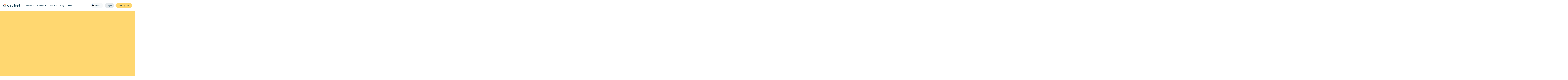

--- FILE ---
content_type: text/html; charset=UTF-8
request_url: https://cachet.me/en/services/short-term-rental-motor-insurance/
body_size: 38557
content:
<!DOCTYPE html>
<html lang="en-US" prefix="og: https://ogp.me/ns#" class="no-js">
<head>

    <!-- Google Tag Manager -->
    <script data-cookieconsent=”ignore”>
        (function (w, d, s, l, i) {
            w[l] = w[l] || [];
            w[l].push({"gtm.start": new Date().getTime(), event: "gtm.js"});
            var f = d.getElementsByTagName(s)[0],
                j = d.createElement(s),
                dl = l != "dataLayer" ? "&l=" + l : "";
            j.async = true;
            j.src = "https://www.googletagmanager.com/gtm.js?id=" + i + dl;
            f.parentNode.insertBefore(j, f);
        })(window, document, "script", "dataLayer", "GTM-TFB4L5M");
    </script>
    <!-- End Google Tag Manager -->

    <!-- Cookiebot -->
    <script id="Cookiebot" src="https://consent.cookiebot.com/uc.js" data-cbid="8cbe3bc6-1c46-437d-a1bd-dd52ff2e60a7"
            type="text/javascript" async></script>
    <!-- End Cookiebot-->
    <meta charset="utf-8"/>
    <style>
        .b-home-hero-main-logos li img {
            height: 100%;
            min-width: 150px;

        }

        @media (max-width: 600px) {
            .b-home-hero-main-logos li {
                width: 100%;
            }

            .b-home-hero-main-logos li img {
                min-width: 33% !important;
            }
        }

        html[lang="pl-PL"] .b-home-hero-main-logos li:last-child img {
            width: 150%;
            margin-left: -25%;
        }

        .b-news-detail-main-content ul {
            list-style-type: disc;
            list-style-position: inside;
        }

        .b-news-detail-main-content ol {
            list-style-type: decimal;
            list-style-position: inside;
        }

        .b-news-detail-main-content ul ul, .b-news-detail-main-content ol ul {
            list-style-type: circle;
            list-style-position: inside;
            margin-left: 15px;
        }

        .b-news-detail-main-content ol ol, .b-news-detail-main-content ul ol {
            list-style-type: lower-latin;
            list-style-position: inside;
            margin-left: 15px;
        }
    </style>
    <style>
    .select2-container .select2-selection__rendered span{
        display: flex;
        align-items: center;
    }
    .select2-results__option span{
        display: flex;
        align-items: center;
    }
    .select2-container .select2-selection__rendered span {
            color: #033047 !important;
        }

        .lang-switch {
            font-size: 22px;
            line-height: 34px;
            font-weight: 500;
            color: #033047;
            margin: 0px;
        }

        .lang-selector-title {
            font-size: 16px;
            line-height: 24px;
            font-weight: 400;
            color: #033047;
            margin: 10px 0px;
        }

        #lang-save {
            font-size: 16px;
            line-height: 24px;
            font-weight: 600;
            color: #033047;
        }

        select {
            border: 1px solid #688391;
            min-height: 44px;
            border-radius: 10px
        }

        .selection {
            min-height: 44px;
        }

        .select2-container--default .select2-selection--single {
            min-height: 44px;
        }

        .select2-container--default .select2-selection--single .select2-selection__rendered {
            line-height: 44px !important;
            font-weight: 600;
            font-size: 16px;
        }

        .select2-selection__arrow {
            min-height: 44px;

        }

        .select2-container--default .select2-selection--single {
            border: 1px solid #688391 !important;
            border-radius: 10px !important;
        }

        .select2-selection__rendered {
            text-transform: none;
        }

        .select2-results__option {
            text-transform: none;
        }
        .sentence-case::first-letter{
            text-transform: uppercase;
        }

        @media only screen and (max-width: 1200px) {
            .lang-switch {
                transform: translate(-50%, 0%) !important;
            }

            .lang-arrow {
                left: calc(67% - 7px) !important;
            }
        }

        @media only screen and (max-width: 350px) {
            .lang-switch {
                transform: translate(-45%, 0%) !important;
                max-width: 305px !important;
                min-width: 305px !important;
            }

            .lang-arrow {
                left: calc(63% - 7px) !important;
            }
        }

        .b-header.m-show {
            top: var(--headerTop, 0px) !important;
        }

        .global-spacer {
            height: var(--spacerHeight, 100px) !important;;
        }

        #Notification {
            z-index: 120;
        }

        .b-main-button {
            outline: 0px #ffd770 solid !important;
        }

        .b-main-button:hover {
            background-color: #ffd77000 !important;
            outline: 2px #ffd770 solid !important;
            color: #033047 !important


        }

        

        .b-header-options-login-link {
            outline: 0px #E6EAED solid !important;
        }

        .b-header-options-login-link:hover {
            background-color: #E6EAED00 !important;
            outline: 2px #E6EAED solid !important;
            color: #033047 !important
        }
        .hover-hollow{
            outline: 0px #ffd770 solid !important;
            transition:0.2s;
        }
        .hover-hollow:hover{
            background-color: #ffd77000 !important;
            outline: 2px #ffd770 solid !important;
            color: #033047 !important
        }

        .b-header.m-active .b-header-options-login-link {
            padding: 11px 20px !important; 
        }

    </style>
    <meta name="verify-paysera" content="d9a4ddb53d6842f30cde94005eb0607e">
    <meta name="viewport" content="width=device-width, initial-scale=1.0, maximum-scale=1.0"/>
    <link rel="icon" type="image/png" href="https://cachet.me/original/favicon.png" sizes="32x32">
    	<style>img:is([sizes="auto" i], [sizes^="auto," i]) { contain-intrinsic-size: 3000px 1500px }</style>
	<link rel="alternate" hreflang="et" href="https://cachet.me/et/teenused/luhirendi-liikluskindlustus/" />
<link rel="alternate" hreflang="en" href="https://cachet.me/en/services/short-term-rental-motor-insurance/" />
<link rel="alternate" hreflang="ru" href="https://cachet.me/ru/%d1%83%d1%81%d0%bb%d1%83%d0%b3%d0%b8/strakhovaniye-pri-kratkosrochnoy-arende-avto/" />

<!-- Search Engine Optimization by Rank Math PRO - https://rankmath.com/ -->
<title>Short-Term Rental Motor Insurance | Cachet</title>
<meta name="description" content="Short-Term Motor Insurance product is a form of compulsory liability insurance designed specifically for the higher risks associated with renting out your car."/>
<meta name="robots" content="follow, index, max-snippet:-1, max-video-preview:-1, max-image-preview:large"/>
<link rel="canonical" href="https://cachet.me/en/services/short-term-rental-motor-insurance/" />
<meta property="og:locale" content="en_US" />
<meta property="og:type" content="article" />
<meta property="og:title" content="Short-Term Rental Motor Insurance | Cachet" />
<meta property="og:description" content="Short-Term Motor Insurance product is a form of compulsory liability insurance designed specifically for the higher risks associated with renting out your car." />
<meta property="og:url" content="https://cachet.me/en/services/short-term-rental-motor-insurance/" />
<meta property="og:site_name" content="Cachet" />
<meta property="article:publisher" content="https://facebook.com/cachetme/" />
<meta property="og:updated_time" content="2025-07-21T14:42:57+00:00" />
<meta property="og:image" content="https://cachet.me/saved_media/2023/08/Img-Product-Private-Digi-Wallet.png" />
<meta property="og:image:secure_url" content="https://cachet.me/saved_media/2023/08/Img-Product-Private-Digi-Wallet.png" />
<meta property="og:image:width" content="448" />
<meta property="og:image:height" content="320" />
<meta property="og:image:alt" content="car rental motor insurance" />
<meta property="og:image:type" content="image/png" />
<meta name="twitter:card" content="summary_large_image" />
<meta name="twitter:title" content="Short-Term Rental Motor Insurance | Cachet" />
<meta name="twitter:description" content="Short-Term Motor Insurance product is a form of compulsory liability insurance designed specifically for the higher risks associated with renting out your car." />
<meta name="twitter:site" content="@Cachet_me" />
<meta name="twitter:creator" content="@Cachet_me" />
<meta name="twitter:image" content="https://cachet.me/saved_media/2023/08/Img-Product-Private-Digi-Wallet.png" />
<meta name="twitter:label1" content="Time to read" />
<meta name="twitter:data1" content="2 minutes" />
<script type="application/ld+json" class="rank-math-schema-pro">{"@context":"https://schema.org","@graph":[{"@type":"BreadcrumbList","@id":"https://cachet.me/en/services/short-term-rental-motor-insurance/#breadcrumb","itemListElement":[{"@type":"ListItem","position":"1","item":{"@id":"https://cachet.me","name":"Home"}},{"@type":"ListItem","position":"2","item":{"@id":"https://cachet.me/en/services/","name":"Services"}},{"@type":"ListItem","position":"3","item":{"@id":"https://cachet.me/en/services/short-term-rental-motor-insurance/","name":"Short-Term Rental Motor Insurance"}}]}]}</script>
<!-- /Rank Math WordPress SEO plugin -->

<style id='classic-theme-styles-inline-css' type='text/css'>
/*! This file is auto-generated */
.wp-block-button__link{color:#fff;background-color:#32373c;border-radius:9999px;box-shadow:none;text-decoration:none;padding:calc(.667em + 2px) calc(1.333em + 2px);font-size:1.125em}.wp-block-file__button{background:#32373c;color:#fff;text-decoration:none}
</style>
<style id='global-styles-inline-css' type='text/css'>
:root{--wp--preset--aspect-ratio--square: 1;--wp--preset--aspect-ratio--4-3: 4/3;--wp--preset--aspect-ratio--3-4: 3/4;--wp--preset--aspect-ratio--3-2: 3/2;--wp--preset--aspect-ratio--2-3: 2/3;--wp--preset--aspect-ratio--16-9: 16/9;--wp--preset--aspect-ratio--9-16: 9/16;--wp--preset--color--black: #000000;--wp--preset--color--cyan-bluish-gray: #abb8c3;--wp--preset--color--white: #ffffff;--wp--preset--color--pale-pink: #f78da7;--wp--preset--color--vivid-red: #cf2e2e;--wp--preset--color--luminous-vivid-orange: #ff6900;--wp--preset--color--luminous-vivid-amber: #fcb900;--wp--preset--color--light-green-cyan: #7bdcb5;--wp--preset--color--vivid-green-cyan: #00d084;--wp--preset--color--pale-cyan-blue: #8ed1fc;--wp--preset--color--vivid-cyan-blue: #0693e3;--wp--preset--color--vivid-purple: #9b51e0;--wp--preset--gradient--vivid-cyan-blue-to-vivid-purple: linear-gradient(135deg,rgba(6,147,227,1) 0%,rgb(155,81,224) 100%);--wp--preset--gradient--light-green-cyan-to-vivid-green-cyan: linear-gradient(135deg,rgb(122,220,180) 0%,rgb(0,208,130) 100%);--wp--preset--gradient--luminous-vivid-amber-to-luminous-vivid-orange: linear-gradient(135deg,rgba(252,185,0,1) 0%,rgba(255,105,0,1) 100%);--wp--preset--gradient--luminous-vivid-orange-to-vivid-red: linear-gradient(135deg,rgba(255,105,0,1) 0%,rgb(207,46,46) 100%);--wp--preset--gradient--very-light-gray-to-cyan-bluish-gray: linear-gradient(135deg,rgb(238,238,238) 0%,rgb(169,184,195) 100%);--wp--preset--gradient--cool-to-warm-spectrum: linear-gradient(135deg,rgb(74,234,220) 0%,rgb(151,120,209) 20%,rgb(207,42,186) 40%,rgb(238,44,130) 60%,rgb(251,105,98) 80%,rgb(254,248,76) 100%);--wp--preset--gradient--blush-light-purple: linear-gradient(135deg,rgb(255,206,236) 0%,rgb(152,150,240) 100%);--wp--preset--gradient--blush-bordeaux: linear-gradient(135deg,rgb(254,205,165) 0%,rgb(254,45,45) 50%,rgb(107,0,62) 100%);--wp--preset--gradient--luminous-dusk: linear-gradient(135deg,rgb(255,203,112) 0%,rgb(199,81,192) 50%,rgb(65,88,208) 100%);--wp--preset--gradient--pale-ocean: linear-gradient(135deg,rgb(255,245,203) 0%,rgb(182,227,212) 50%,rgb(51,167,181) 100%);--wp--preset--gradient--electric-grass: linear-gradient(135deg,rgb(202,248,128) 0%,rgb(113,206,126) 100%);--wp--preset--gradient--midnight: linear-gradient(135deg,rgb(2,3,129) 0%,rgb(40,116,252) 100%);--wp--preset--font-size--small: 13px;--wp--preset--font-size--medium: 20px;--wp--preset--font-size--large: 36px;--wp--preset--font-size--x-large: 42px;--wp--preset--spacing--20: 0.44rem;--wp--preset--spacing--30: 0.67rem;--wp--preset--spacing--40: 1rem;--wp--preset--spacing--50: 1.5rem;--wp--preset--spacing--60: 2.25rem;--wp--preset--spacing--70: 3.38rem;--wp--preset--spacing--80: 5.06rem;--wp--preset--shadow--natural: 6px 6px 9px rgba(0, 0, 0, 0.2);--wp--preset--shadow--deep: 12px 12px 50px rgba(0, 0, 0, 0.4);--wp--preset--shadow--sharp: 6px 6px 0px rgba(0, 0, 0, 0.2);--wp--preset--shadow--outlined: 6px 6px 0px -3px rgba(255, 255, 255, 1), 6px 6px rgba(0, 0, 0, 1);--wp--preset--shadow--crisp: 6px 6px 0px rgba(0, 0, 0, 1);}:where(.is-layout-flex){gap: 0.5em;}:where(.is-layout-grid){gap: 0.5em;}body .is-layout-flex{display: flex;}.is-layout-flex{flex-wrap: wrap;align-items: center;}.is-layout-flex > :is(*, div){margin: 0;}body .is-layout-grid{display: grid;}.is-layout-grid > :is(*, div){margin: 0;}:where(.wp-block-columns.is-layout-flex){gap: 2em;}:where(.wp-block-columns.is-layout-grid){gap: 2em;}:where(.wp-block-post-template.is-layout-flex){gap: 1.25em;}:where(.wp-block-post-template.is-layout-grid){gap: 1.25em;}.has-black-color{color: var(--wp--preset--color--black) !important;}.has-cyan-bluish-gray-color{color: var(--wp--preset--color--cyan-bluish-gray) !important;}.has-white-color{color: var(--wp--preset--color--white) !important;}.has-pale-pink-color{color: var(--wp--preset--color--pale-pink) !important;}.has-vivid-red-color{color: var(--wp--preset--color--vivid-red) !important;}.has-luminous-vivid-orange-color{color: var(--wp--preset--color--luminous-vivid-orange) !important;}.has-luminous-vivid-amber-color{color: var(--wp--preset--color--luminous-vivid-amber) !important;}.has-light-green-cyan-color{color: var(--wp--preset--color--light-green-cyan) !important;}.has-vivid-green-cyan-color{color: var(--wp--preset--color--vivid-green-cyan) !important;}.has-pale-cyan-blue-color{color: var(--wp--preset--color--pale-cyan-blue) !important;}.has-vivid-cyan-blue-color{color: var(--wp--preset--color--vivid-cyan-blue) !important;}.has-vivid-purple-color{color: var(--wp--preset--color--vivid-purple) !important;}.has-black-background-color{background-color: var(--wp--preset--color--black) !important;}.has-cyan-bluish-gray-background-color{background-color: var(--wp--preset--color--cyan-bluish-gray) !important;}.has-white-background-color{background-color: var(--wp--preset--color--white) !important;}.has-pale-pink-background-color{background-color: var(--wp--preset--color--pale-pink) !important;}.has-vivid-red-background-color{background-color: var(--wp--preset--color--vivid-red) !important;}.has-luminous-vivid-orange-background-color{background-color: var(--wp--preset--color--luminous-vivid-orange) !important;}.has-luminous-vivid-amber-background-color{background-color: var(--wp--preset--color--luminous-vivid-amber) !important;}.has-light-green-cyan-background-color{background-color: var(--wp--preset--color--light-green-cyan) !important;}.has-vivid-green-cyan-background-color{background-color: var(--wp--preset--color--vivid-green-cyan) !important;}.has-pale-cyan-blue-background-color{background-color: var(--wp--preset--color--pale-cyan-blue) !important;}.has-vivid-cyan-blue-background-color{background-color: var(--wp--preset--color--vivid-cyan-blue) !important;}.has-vivid-purple-background-color{background-color: var(--wp--preset--color--vivid-purple) !important;}.has-black-border-color{border-color: var(--wp--preset--color--black) !important;}.has-cyan-bluish-gray-border-color{border-color: var(--wp--preset--color--cyan-bluish-gray) !important;}.has-white-border-color{border-color: var(--wp--preset--color--white) !important;}.has-pale-pink-border-color{border-color: var(--wp--preset--color--pale-pink) !important;}.has-vivid-red-border-color{border-color: var(--wp--preset--color--vivid-red) !important;}.has-luminous-vivid-orange-border-color{border-color: var(--wp--preset--color--luminous-vivid-orange) !important;}.has-luminous-vivid-amber-border-color{border-color: var(--wp--preset--color--luminous-vivid-amber) !important;}.has-light-green-cyan-border-color{border-color: var(--wp--preset--color--light-green-cyan) !important;}.has-vivid-green-cyan-border-color{border-color: var(--wp--preset--color--vivid-green-cyan) !important;}.has-pale-cyan-blue-border-color{border-color: var(--wp--preset--color--pale-cyan-blue) !important;}.has-vivid-cyan-blue-border-color{border-color: var(--wp--preset--color--vivid-cyan-blue) !important;}.has-vivid-purple-border-color{border-color: var(--wp--preset--color--vivid-purple) !important;}.has-vivid-cyan-blue-to-vivid-purple-gradient-background{background: var(--wp--preset--gradient--vivid-cyan-blue-to-vivid-purple) !important;}.has-light-green-cyan-to-vivid-green-cyan-gradient-background{background: var(--wp--preset--gradient--light-green-cyan-to-vivid-green-cyan) !important;}.has-luminous-vivid-amber-to-luminous-vivid-orange-gradient-background{background: var(--wp--preset--gradient--luminous-vivid-amber-to-luminous-vivid-orange) !important;}.has-luminous-vivid-orange-to-vivid-red-gradient-background{background: var(--wp--preset--gradient--luminous-vivid-orange-to-vivid-red) !important;}.has-very-light-gray-to-cyan-bluish-gray-gradient-background{background: var(--wp--preset--gradient--very-light-gray-to-cyan-bluish-gray) !important;}.has-cool-to-warm-spectrum-gradient-background{background: var(--wp--preset--gradient--cool-to-warm-spectrum) !important;}.has-blush-light-purple-gradient-background{background: var(--wp--preset--gradient--blush-light-purple) !important;}.has-blush-bordeaux-gradient-background{background: var(--wp--preset--gradient--blush-bordeaux) !important;}.has-luminous-dusk-gradient-background{background: var(--wp--preset--gradient--luminous-dusk) !important;}.has-pale-ocean-gradient-background{background: var(--wp--preset--gradient--pale-ocean) !important;}.has-electric-grass-gradient-background{background: var(--wp--preset--gradient--electric-grass) !important;}.has-midnight-gradient-background{background: var(--wp--preset--gradient--midnight) !important;}.has-small-font-size{font-size: var(--wp--preset--font-size--small) !important;}.has-medium-font-size{font-size: var(--wp--preset--font-size--medium) !important;}.has-large-font-size{font-size: var(--wp--preset--font-size--large) !important;}.has-x-large-font-size{font-size: var(--wp--preset--font-size--x-large) !important;}
:where(.wp-block-post-template.is-layout-flex){gap: 1.25em;}:where(.wp-block-post-template.is-layout-grid){gap: 1.25em;}
:where(.wp-block-columns.is-layout-flex){gap: 2em;}:where(.wp-block-columns.is-layout-grid){gap: 2em;}
:root :where(.wp-block-pullquote){font-size: 1.5em;line-height: 1.6;}
</style>
<link rel='stylesheet' id='bodhi-svgs-attachment-css' href='https://cachet.me/image_support/css/svgs-attachment.css' type='text/css' media='all' />
<link rel='stylesheet' id='wpml-legacy-horizontal-list-0-css' href='https://cachet.me/translations/templates/language-switchers/legacy-list-horizontal/style.min.css?ver=1' type='text/css' media='all' />
<link rel='stylesheet' id='fonts-css' href='https://cachet.me/original/fonts/MyFontsWebfontsKit.css?ver=1669820190' type='text/css' media='' />
<link rel='stylesheet' id='theme-css-css' href='https://cachet.me/original/assets/dist/css/main.css?ver=1692368028' type='text/css' media='' />
<link rel='stylesheet' id='elementor-frontend-css' href='https://cachet.me/layout/assets/css/frontend.min.css?ver=3.33.1' type='text/css' media='all' />
<link rel='stylesheet' id='widget-heading-css' href='https://cachet.me/layout/assets/css/widget-heading.min.css?ver=3.33.1' type='text/css' media='all' />
<link rel='stylesheet' id='widget-form-css' href='https://cachet.me/layout_adv/assets/css/widget-form.min.css?ver=3.33.1' type='text/css' media='all' />
<link rel='stylesheet' id='e-popup-css' href='https://cachet.me/layout_adv/assets/css/conditionals/popup.min.css?ver=3.33.1' type='text/css' media='all' />
<link rel='stylesheet' id='elementor-icons-css' href='https://cachet.me/layout/assets/lib/eicons/css/elementor-icons.min.css?ver=5.44.0' type='text/css' media='all' />
<link rel='stylesheet' id='elementor-post-2904-css' href='https://cachet.me/saved_media/elementor/css/post-2904.css?ver=1769112739' type='text/css' media='all' />
<link rel='stylesheet' id='widget-image-css' href='https://cachet.me/layout/assets/css/widget-image.min.css?ver=3.33.1' type='text/css' media='all' />
<link rel='stylesheet' id='widget-icon-list-css' href='https://cachet.me/layout/assets/css/widget-icon-list.min.css?ver=3.33.1' type='text/css' media='all' />
<link rel='stylesheet' id='widget-toggle-css' href='https://cachet.me/layout/assets/css/widget-toggle.min.css?ver=3.33.1' type='text/css' media='all' />
<link rel='stylesheet' id='elementor-post-31078-css' href='https://cachet.me/saved_media/elementor/css/post-31078.css?ver=1769136103' type='text/css' media='all' />
<link rel='stylesheet' id='elementor-post-62357-css' href='https://cachet.me/saved_media/elementor/css/post-62357.css?ver=1769112739' type='text/css' media='all' />
<link rel='stylesheet' id='elementor-post-26898-css' href='https://cachet.me/saved_media/elementor/css/post-26898.css?ver=1769113745' type='text/css' media='all' />
<style id='hide_field_class_style-inline-css' type='text/css'>
.cfef-hidden, .cfef-hidden-step-field {
			display: none !important;
	}
</style>
<link rel='stylesheet' id='eael-general-css' href='https://cachet.me/applications/essential-addons-for-elementor-lite/assets/front-end/css/view/general.min.css?ver=6.5.1' type='text/css' media='all' />
<link rel='stylesheet' id='elementor-gf-robotoslab-css' href='https://fonts.googleapis.com/css?family=Roboto+Slab:100,100italic,200,200italic,300,300italic,400,400italic,500,500italic,600,600italic,700,700italic,800,800italic,900,900italic&#038;display=auto' type='text/css' media='all' />
<link rel='stylesheet' id='elementor-gf-roboto-css' href='https://fonts.googleapis.com/css?family=Roboto:100,100italic,200,200italic,300,300italic,400,400italic,500,500italic,600,600italic,700,700italic,800,800italic,900,900italic&#038;display=auto' type='text/css' media='all' />
<script type="text/javascript" src="https://cdn.jsdelivr.net/npm/cookieconsent@3/build/cookieconsent.min.js" id="cookieconsent-js"></script>
<script type="text/javascript" src="https://cachet.me/customs/js/jquery/jquery.min.js" id="jquery-core-js"></script>
<script type="text/javascript" src="https://cachet.me/customs/js/jquery/jquery-migrate.min.js" id="jquery-migrate-js"></script>


			<!-- DO NOT COPY THIS SNIPPET! Start of Page Analytics Tracking for HubSpot WordPress plugin v11.3.21-->
			<script class="hsq-set-content-id" data-content-id="standard-page">
				var _hsq = _hsq || [];
				_hsq.push(["setContentType", "standard-page"]);
			</script>
			<!-- DO NOT COPY THIS SNIPPET! End of Page Analytics Tracking for HubSpot WordPress plugin -->
			
<style type="text/css">
  a#CybotCookiebotDialogPoweredbyCybot,
  div#CybotCookiebotDialogPoweredByText {
    display: none;
  }

	#CookiebotWidget-widgetContent > div > div.CookiebotWidget-body > div > div.CookiebotWidget-main-logo {
		display: none;
	}
  
</style>
			<style>
				.e-con.e-parent:nth-of-type(n+4):not(.e-lazyloaded):not(.e-no-lazyload),
				.e-con.e-parent:nth-of-type(n+4):not(.e-lazyloaded):not(.e-no-lazyload) * {
					background-image: none !important;
				}
				@media screen and (max-height: 1024px) {
					.e-con.e-parent:nth-of-type(n+3):not(.e-lazyloaded):not(.e-no-lazyload),
					.e-con.e-parent:nth-of-type(n+3):not(.e-lazyloaded):not(.e-no-lazyload) * {
						background-image: none !important;
					}
				}
				@media screen and (max-height: 640px) {
					.e-con.e-parent:nth-of-type(n+2):not(.e-lazyloaded):not(.e-no-lazyload),
					.e-con.e-parent:nth-of-type(n+2):not(.e-lazyloaded):not(.e-no-lazyload) * {
						background-image: none !important;
					}
				}
			</style>
			<script type="text/javascript" id="google_gtagjs" src="https://www.googletagmanager.com/gtag/js?id=G-47JLWG0FPJ" async="async"></script>
<script type="text/javascript" id="google_gtagjs-inline">
/* <![CDATA[ */
window.dataLayer = window.dataLayer || [];function gtag(){dataLayer.push(arguments);}gtag('js', new Date());gtag('config', 'G-47JLWG0FPJ', {} );
/* ]]> */
</script>
<link rel="icon" href="https://cachet.me/saved_media/2021/05/cachet_circle_dark.svg" sizes="32x32" />
<link rel="icon" href="https://cachet.me/saved_media/2021/05/cachet_circle_dark.svg" sizes="192x192" />
<link rel="apple-touch-icon" href="https://cachet.me/saved_media/2021/05/cachet_circle_dark.svg" />
<meta name="msapplication-TileImage" content="https://cachet.me/saved_media/2021/05/cachet_circle_dark.svg" />
		<style type="text/css" id="wp-custom-css">
			
.b-footer-social ul li a.m-instagram {
        background-image: url("https://cachet.me/original/assets/dist/img/icon_instagram.svg"); }

.b-footer-main-logo a{
	color: #fff;
}

.b-footer-main-logo p a{
	background-image: none !important;
}
.b-home-nominations{
    align-content: center;
    text-align: center;
}
.b-nominations-items.js-nominations-slider{
	max-width: 1160px;
  min-width: 300px;
	flex-wrap: wrap;
align-content: center;
justify-content: center;
margin: 0 auto;
row-gap: 35px;
}
.b-nominations-items-item .b-nominations-item{
	max-width: 260px !important;
	padding: 0px 10px ;
}
.b-home-nominations .b-nominations-items .b-nominations-item-main .b-nominations-item-name {
	line-height:26px;
}

@media only screen and (max-width:768px){
.cc-window.cc-bottom {
	bottom:82px !important;
}
}

@media only screen and (max-width:1383px){
	.b-header-nav-item[data-num="5"]{
	
}
}
@media only screen and (max-width:400px){
.BambooHR-ATS-Location{display:none !important}
}
.elementor-message.elementor-message-success{
	    font-size: 24px;
    text-align: center;
    padding-top: 10px;
}
.footel{
	display:inline !important
}
.b-news-detail-main-content ul {
	margin-bottom:24px
}
.b-main-copy h3 {
	font-size:28px;
line-height:36px;
}
@media only screen and (max-width:400px){
.b-main-copy h3 {
	font-size:24px
}
}
.elementor-popup-modal{
	z-index:10000;
}
.mfp-close{
	width:0px !important;
}

.global-spacer{
	height:80px
}
@media (min-width:900px){
	.global-spacer{
		height:104px;
	}
}
.eael-lightbox-popup-window{
	max-width:1140px !important;}		</style>
		</head>
<body class="page-template-default page page-id-31078 page-child parent-pageid-719 elementor-default elementor-kit-2904 elementor-page elementor-page-31078">
<!--  Google Tag Manager (noscript) -->
<!-- <noscript>
    <iframe src="https://www.googletagmanager.com/ns.html?id=GTM-KJNCV2Z" height="0" width="0"
            style="display:none;visibility:hidden"></iframe>
</noscript>-->
<!-- End Google Tag Manager (noscript) -->
<div class="l-master js-master">

        <div id="bHeader" class="b-header m-show js-header m-active ">
        <!-- if language saved add top parmameter -->
        <div class="b-header-col m-logo">
            <a href="https://cachet.me/en/"
               class="b-header-logo"><span>Cachet</span></a>
        </div>
        <div class="b-header-col m-nav">
            <div class="b-header-nav megamenu">
                    <style>
    /* .b-main-nav{
        display: flex;
        flex-wrap: wrap;
        justify-content: center;
        row-gap: 10px;
    } */
    .b-header-nav-item {
        margin: 0 16px !important;
    } 

    .b-header-col.m-options{
        width: fit-content;
        flex: 1 !important;
        }
    .b-header-col.m-nav {
        flex: 100%;
        }
        .b-header {
            gap:10px,
        }

    .test568 {
        display: block !important;
    }

    .w-50 {
        flex: 50%;
    }

    .case-holder {
        border-left: 1px solid rgba(255, 255, 255, 0.3);
    }

    .purge {
        display: flex;
        padding: 0;
        margin: 0;
    }

    .w-100 {
        width: 100% !important;
    }

    .cases {
        font-weight: 700;
        font-size: 14px;
        line-height: 16px;
        /* identical to box height, or 114% */
        text-transform: uppercase;
        color: #FFFFFF;
        padding-bottom: 12px;
    }

    .case-box {
        padding-left: 32px;
    }

    .pl-d {
        padding-left: 0px !important;
    }

    .case-padding {
        padding: 12px 0px !important;
    }

    .tabcontent {
        padding: 32px 0px !important;
    }

    .case-text-w {
        width: 70% !important;
    }

    .b-header-nav-item.m-sub::after {
        top: 7px;
    }

    .m-sub {
        position: relative;
    }

    .b-main-nav {
        margin: 0 auto;
    }

    .dropdown {
        position: absolute;
        top: calc(2 * 16px);
        left: 0;
        border-radius: 16px;
        background: #fff;
        /* Update/Menu */
        box-shadow: 0px 0px 28px 0px rgba(3, 48, 71, 0.12);
        display: inline-flex;
        padding: calc(1.25 * 16px);
        flex-direction: column;
        align-items: flex-start;
        gap: calc(0.9375 * 16px);
    }

    .menu-item {
        position: relative;
        display: inline-block;
    }

    .dropdown .drop-item {
        display: flex;
        height: calc(1.5 * 16px);
    }

    .dropdown div a {
        color: #033047;
        font-feature-settings: 'clig' off, 'liga' off;
        /* Desktop/Paragraph/16.24.Medium */
        font-size: 16px;
        font-style: normal;
        font-weight: 500;
        line-height: calc(1.5 * 16px) !important; /* 150% */
        white-space: nowrap !important;
    }

    .dropdown {
        opacity: 0;
        visibility: hidden;
        transition: opacity 0.3s ease, visibility 0.3s ease;
        transform: translateY(-10px); /* slightly move it up initially */
        transition: all 0.3s ease;
    }

    .m-show .dropdown.open {
        opacity: 1;
        visibility: visible;
        transform: translateY(0); /* reset to its original position */
    }

    .b-header.m-light .b-header-nav-item.m-sub::after {
        border-top-color: #033047;
    }

    .item:hover .text, .item:hover p{
        color: #128AC8 !important;
    }

    .tag {
        color: #033047;
        font-feature-settings: 'clig' off, 'liga' off;
        /* Desktop/Label/12.24.Caps */
        font-size: calc(0.75 * 16px);
        font-style: normal;
        font-weight: 700;
        line-height: 16px; /* 133.333% */
        letter-spacing: calc(0.0625 * 16px);
        text-transform: uppercase;
        border-radius: calc(0.125 * 16px);
        padding: calc(0.1875 * 16px) calc(0.25 * 16px);
        margin-left: calc(0.5 * 16px);
    }

    .two-cols, .tabs {
        display: flex;
        flex-wrap: wrap;
        width: 100%;
        max-width: calc(72.5 * 16px);
        left: 50%;
        flex-direction: row;
        top: 75px;
        padding: 0px;
        transform: translateX(-50%) translateY(-10px) !important;
        overflow: hidden;
    }

    .two-cols.open, .tabs.open {
        transform: translateX(-50%) translateY(0) !important;
        align-items: stretch;
    }

    .half {
        width: calc(50% - 0.5rem);
        padding: calc(2.5 * 16px);
        height: auto !important;
        flex-grow: 1;
        flex-direction: column;
    }

    .w-60{
        padding-right: 20px;
    }

    .tab .title, .w-60 .title,.w-40 .title, .w-50 .title, .half .title {
        color: #688391;
        font-feature-settings: 'clig' off, 'liga' off;
        font-size: calc(1.375 * 16px);
        font-style: normal;
        font-weight: 500;
        line-height: 32px; /* 145.455% */
        margin-bottom: 32px;
    }

    .tab .title, .w-60 .title,.w-40 .title, .w-50 .title {
        color: #688391;
        font-feature-settings: 'clig' off, 'liga' off;
        font-size: 14px;
        font-style: normal;
        font-weight: 700;
        line-height: 24px; /* 171.429% */
        letter-spacing: 1px;
        text-transform: uppercase;
    }

    .w-40 .title{
        margin-bottom: 10px !important;
    }

    .tab .items, .w-60 .items,.w-40 .items, .w-50 .items, .half .items {
        display: inline-flex;
        flex-direction: column;
        gap: calc(1.5 * 16px);
        align-items: center;;
    }

    .tab .item, .w-60 .item,.w-40 .item, .w-50 .item, .half .item {
        display: flex;
        gap: calc(1.5 * 16px);
        width: 100%;
    }

    .tab .text, .w-60 .text, .w-50 .text, .half .text {
        color: #033047;
        font-feature-settings: 'clig' off, 'liga' off;

        /* Desktop/Paragraph/18.32.Medium */
        font-size: calc(1.125 * 16px);
        font-style: normal;
        font-weight: 500;
        line-height: 32px; /* 177.778% */
        white-space: normal;
    }

    .tab .icon, .w-60 .icon, .w-50 .icon, .half .icon {
        width: 48px;
        height: 48px;
    }

    .tab img,.w-60 img, .w-50 img, .half img {
        width: 48px;
        height: 48px;
    }

    .tab p, .w-60 p{
        color: #033047;
        font-feature-settings: 'clig' off, 'liga' off;
        font-size: 16px;
        font-style: normal;
        font-weight: 400;
        line-height: 24px; /* 150% */
    }

    .gray-bg {
        background-color: #F7F9FA;
    }

    .tabs {
        width: 100vw;
        gap: 0;
    }

    .tab {
        display: none;
    }

    .tab.active {
        display: flex;
        flex-wrap: wrap;
    }

    .w-60 {
        width: 60%;
    }

    .w-40 {
        width: 40%;
        display: inline-flex;
        padding: 40px 60px 48px 40px;
        flex-direction: column;
        align-items: flex-start;
        gap: 16px;
    }

    .tab-button {
        color: #688391;
        font-feature-settings: 'clig' off, 'liga' off;
        font-size: 22px;
        font-style: normal;
        font-weight: 500;
        line-height: 32px; /* 145.455% */
    }

    .tab-button.active {
        color: #033047;
    }

    .tabs-nav {
        width: 100%;
        padding: 32px 40px;
    }

    .tabs-content {
        padding: 40px;
        width: 100%;
        flex-grow: 1;
        background: #F7F9FA;
    }

    .halves {
        display: flex;
        flex-wrap: wrap
    }

    .w-50 {
        width: 50%;
    }

    .w-40 .item {
        display: flex;
        align-items: center;
        gap: 16px;
    }

    .w-40 .item .text {
        color: #033047;
        font-feature-settings: 'clig' off, 'liga' off;
        /* Desktop/Paragraph/18.32.Medium */
        font-size: 18px;
        font-style: normal;
        font-weight: 500;
        line-height: 32px; /* 177.778% */
        white-space: normal;
    }

</style>


<div class="b-main-nav">
    
                        <div class="menu-item" style="position: initial;">
                <a href="#" class="b-header-nav-item m-sub"
                   data-num="0">
                    Private                </a>
                <div class="dropdown two-cols">
                    <div class="half">
                        <div class="title">Platform work</div>
                        <div class="items">
                                                                                                    <a href="https://cachet.me/en/services/traffic-insurance-for-ride-hailing-drivers/" target=""
                                       class="item">
                                        <div class="icon">
                                            <img src="https://cachet.me/saved_media/2023/08/ridehailing-motor.svg"
                                                 alt="">
                                        </div>
                                        <div class="text">Ride-hailing motor insurance</div>
                                    </a>
                                                                                                        <a href="https://cachet.me/en/services/casco-for-ride-hailing-drivers/" target=""
                                       class="item">
                                        <div class="icon">
                                            <img src="https://cachet.me/saved_media/2023/08/ridehailing-casco.svg"
                                                 alt="">
                                        </div>
                                        <div class="text">Ride-hailing casco insurance</div>
                                    </a>
                                                                                                        <a href="https://cachet.me/en/services/courier-motor-insurance/" target=""
                                       class="item">
                                        <div class="icon">
                                            <img src="https://cachet.me/saved_media/2023/08/courier-motor.svg"
                                                 alt="">
                                        </div>
                                        <div class="text">Courier motor insurance</div>
                                    </a>
                                                                                                        <a href="https://cachet.me/en/services/courier-casco-insurance/" target=""
                                       class="item">
                                        <div class="icon">
                                            <img src="https://cachet.me/saved_media/2023/08/courier-casco.svg"
                                                 alt="">
                                        </div>
                                        <div class="text">Courier casco insurance</div>
                                    </a>
                                                                                                        <a href="https://cachet.me/en/services/delivery-rider-insurance/" target=""
                                       class="item">
                                        <div class="icon">
                                            <img src="https://cachet.me/saved_media/2023/08/deliveryrider.svg"
                                                 alt="">
                                        </div>
                                        <div class="text">Delivery Rider insurance</div>
                                    </a>
                                                        </div>
                    </div>
                    <div class="half gray-bg">
                        <div class="title">Private</div>
                        <div class="items">
                                                                                                    <a href="https://cachet.me/en/services/traffic-insurance/" target=""
                                       class="item">
                                        <div class="icon">
                                            <img src="https://cachet.me/saved_media/2023/09/traffic.svg"
                                                 alt="">
                                        </div>
                                        <div class="text">Motor insurance</div>
                                    </a>
                                                                                                        <a href="https://cachet.me/en/services/casco-insurance/" target=""
                                       class="item">
                                        <div class="icon">
                                            <img src="https://cachet.me/saved_media/2023/08/casco.svg"
                                                 alt="">
                                        </div>
                                        <div class="text">Casco insurance</div>
                                    </a>
                                                                                                        <a href="https://cachet.me/en/services/short-term-rental-motor-insurance/" target=""
                                       class="item">
                                        <div class="icon">
                                            <img src="https://cachet.me/saved_media/2023/08/short-term-rental-traffic.svg"
                                                 alt="">
                                        </div>
                                        <div class="text">Short-term rental motor insurance</div>
                                    </a>
                                                                                                        <a href="https://cachet.me/en/services/short-term-rental-casco-insurance/" target=""
                                       class="item">
                                        <div class="icon">
                                            <img src="https://cachet.me/saved_media/2023/06/shortterm-rental-casco.svg"
                                                 alt="">
                                        </div>
                                        <div class="text">Short-term rental casco insurance</div>
                                    </a>
                                                                                                        <a href="https://cachet.me/en/services/city-rider-insurance/" target=""
                                       class="item">
                                        <div class="icon">
                                            <img src="https://cachet.me/saved_media/2022/04/cityrider.svg"
                                                 alt="">
                                        </div>
                                        <div class="text">City Rider insurance</div>
                                    </a>
                                                        </div>
                    </div>
                </div>
            </div>
        
                        <div class="menu-item" style="position: initial;">
                <a href="#" class="b-header-nav-item m-sub"
                   data-num="0">
                    Business                </a>
                <div class="dropdown tabs">
                    <!-- Tabs navigation -->
                    <div class="tabs-nav">
                                                                                        <button class="tab-button active"
                                        data-group="0" data-tab="tab1">Mobility </button>
                                                </div>

                    <!-- Tabs content -->
                    <div class="tabs-content">
                        
                                                                <div class="tab active" data-group="0" id="tab1">
                                                                            <div class="w-60">
                                            <div class="halves">
                                                <div class="w-50">
                                                    <div class="title">Motor</div>
                                                    <div class="items">
                                                                                                                                                                                        <a href="https://cachet.me/en/car-fleets/"
                                                                   target=""
                                                                   class="item">
                                                                    <div class="icon">
                                                                        <img src="https://cachet.me/saved_media/2023/09/fleet_c.svg"
                                                                             alt="">
                                                                    </div>
                                                                    <div class="text">Car fleets</div>
                                                                </a>
                                                                                                                                                                                            <a href="https://cachet.me/en/insurance-and-car-sharing-fleet-management/"
                                                                   target=""
                                                                   class="item">
                                                                    <div class="icon">
                                                                        <img src="https://cachet.me/saved_media/2023/09/car-sharing-fleet.svg"
                                                                             alt="">
                                                                    </div>
                                                                    <div class="text">Car sharing fleets</div>
                                                                </a>
                                                                                                                </div>
                                                </div>
                                                <div class="w-50">
                                                    <div class="title">Micromobility</div>
                                                    <div class="items">
                                                                                                                                                                                        <a href="https://cachet.me/en/e-bikes-bicycles/"
                                                                   target=""
                                                                   class="item">
                                                                    <div class="icon">
                                                                        <img src="https://cachet.me/saved_media/2023/04/bikes-1.svg"
                                                                             alt="">
                                                                    </div>
                                                                    <div class="text">E-bikes / Bicycles</div>
                                                                </a>
                                                                                                                                                                                            <a href="https://cachet.me/en/e-scooters/"
                                                                   target=""
                                                                   class="item">
                                                                    <div class="icon">
                                                                        <img src="https://cachet.me/saved_media/2023/04/e-scooters.svg"
                                                                             alt="">
                                                                    </div>
                                                                    <div class="text">E-scooters</div>
                                                                </a>
                                                                                                                                                                                            <a href="https://cachet.me/en/cargo-bikes/"
                                                                   target=""
                                                                   class="item">
                                                                    <div class="icon">
                                                                        <img src="https://cachet.me/saved_media/2023/04/cargo-bikes.svg"
                                                                             alt="">
                                                                    </div>
                                                                    <div class="text">Cargo bikes</div>
                                                                </a>
                                                                                                                </div>
                                                </div>
                                            </div>
                                        </div>
                                        <div class="w-40" style="border-left: 1px solid #E6EAED;margin: -40px 0px;">
                                            <div class="title">Use cases</div>
                                                                                                                                                    <a href="https://cachet.me/en/insurance-offers-for-fleets/"
                                                       target=""
                                                       class="item">
                                                    <span class="ico">
                                                        <svg xmlns="http://www.w3.org/2000/svg" width="24" height="24"
                                                             viewBox="0 0 24 24" fill="none"
                                                             style="transform: none !important; vertical-align: middle !important;">
<path d="M13.7071 6.29289C13.3166 5.90237 12.6834 5.90237 12.2929 6.29289C11.9024 6.68342 11.9024 7.31658 12.2929 7.70711L15.5858 11L5 11C4.44772 11 4 11.4477 4 12C4 12.5523 4.44772 13 5 13L15.5858 13L12.2929 16.2929C11.9024 16.6834 11.9024 17.3166 12.2929 17.7071C12.6834 18.0976 13.3166 18.0976 13.7071 17.7071L18.7071 12.7071C19.0976 12.3166 19.0976 11.6834 18.7071 11.2929L13.7071 6.29289Z"
      fill="#033047"/>
</svg>
                                                    </span>
                                                        <div class="text">Fleet insurance</div>
                                                    </a>
                                                                                                                                                        <a href="https://cachet.me/en/claims-reporting/"
                                                       target=""
                                                       class="item">
                                                    <span class="ico">
                                                        <svg xmlns="http://www.w3.org/2000/svg" width="24" height="24"
                                                             viewBox="0 0 24 24" fill="none"
                                                             style="transform: none !important; vertical-align: middle !important;">
<path d="M13.7071 6.29289C13.3166 5.90237 12.6834 5.90237 12.2929 6.29289C11.9024 6.68342 11.9024 7.31658 12.2929 7.70711L15.5858 11L5 11C4.44772 11 4 11.4477 4 12C4 12.5523 4.44772 13 5 13L15.5858 13L12.2929 16.2929C11.9024 16.6834 11.9024 17.3166 12.2929 17.7071C12.6834 18.0976 13.3166 18.0976 13.7071 17.7071L18.7071 12.7071C19.0976 12.3166 19.0976 11.6834 18.7071 11.2929L13.7071 6.29289Z"
      fill="#033047"/>
</svg>
                                                    </span>
                                                        <div class="text">Claims reporting</div>
                                                    </a>
                                                                                                                                                        <a href="https://cachet.me/en/vehicle-rental-booking/"
                                                       target=""
                                                       class="item">
                                                    <span class="ico">
                                                        <svg xmlns="http://www.w3.org/2000/svg" width="24" height="24"
                                                             viewBox="0 0 24 24" fill="none"
                                                             style="transform: none !important; vertical-align: middle !important;">
<path d="M13.7071 6.29289C13.3166 5.90237 12.6834 5.90237 12.2929 6.29289C11.9024 6.68342 11.9024 7.31658 12.2929 7.70711L15.5858 11L5 11C4.44772 11 4 11.4477 4 12C4 12.5523 4.44772 13 5 13L15.5858 13L12.2929 16.2929C11.9024 16.6834 11.9024 17.3166 12.2929 17.7071C12.6834 18.0976 13.3166 18.0976 13.7071 17.7071L18.7071 12.7071C19.0976 12.3166 19.0976 11.6834 18.7071 11.2929L13.7071 6.29289Z"
      fill="#033047"/>
</svg>
                                                    </span>
                                                        <div class="text">Vehicle rental and booking</div>
                                                    </a>
                                                                                                                                                        <a href="https://cachet.me/en/driver-behavior-analytics/"
                                                       target=""
                                                       class="item">
                                                    <span class="ico">
                                                        <svg xmlns="http://www.w3.org/2000/svg" width="24" height="24"
                                                             viewBox="0 0 24 24" fill="none"
                                                             style="transform: none !important; vertical-align: middle !important;">
<path d="M13.7071 6.29289C13.3166 5.90237 12.6834 5.90237 12.2929 6.29289C11.9024 6.68342 11.9024 7.31658 12.2929 7.70711L15.5858 11L5 11C4.44772 11 4 11.4477 4 12C4 12.5523 4.44772 13 5 13L15.5858 13L12.2929 16.2929C11.9024 16.6834 11.9024 17.3166 12.2929 17.7071C12.6834 18.0976 13.3166 18.0976 13.7071 17.7071L18.7071 12.7071C19.0976 12.3166 19.0976 11.6834 18.7071 11.2929L13.7071 6.29289Z"
      fill="#033047"/>
</svg>
                                                    </span>
                                                        <div class="text">Driver behavior analytics</div>
                                                    </a>
                                                                                                                                                        <a href="https://cachet.me/en/automized-parking/"
                                                       target=""
                                                       class="item">
                                                    <span class="ico">
                                                        <svg xmlns="http://www.w3.org/2000/svg" width="24" height="24"
                                                             viewBox="0 0 24 24" fill="none"
                                                             style="transform: none !important; vertical-align: middle !important;">
<path d="M13.7071 6.29289C13.3166 5.90237 12.6834 5.90237 12.2929 6.29289C11.9024 6.68342 11.9024 7.31658 12.2929 7.70711L15.5858 11L5 11C4.44772 11 4 11.4477 4 12C4 12.5523 4.44772 13 5 13L15.5858 13L12.2929 16.2929C11.9024 16.6834 11.9024 17.3166 12.2929 17.7071C12.6834 18.0976 13.3166 18.0976 13.7071 17.7071L18.7071 12.7071C19.0976 12.3166 19.0976 11.6834 18.7071 11.2929L13.7071 6.29289Z"
      fill="#033047"/>
</svg>
                                                    </span>
                                                        <div class="text">Automized parking</div>
                                                    </a>
                                                                                        </div>
                                                                    </div>
                                                </div>
                </div>
            </div>
        
                                    <div class="menu-item">
                <a href="#" class="b-header-nav-item m-sub"
                   data-num="1">
                    About                </a>
                <div class="dropdown">

                                                                            <div class="drop-item"><a href="https://cachet.me/en/our-story/"
                                                      target="">Our story                                                                    </a></div>
                                                                                <div class="drop-item"><a href="https://cachet.me/en/press-kit/"
                                                      target="">Press                                                                    </a></div>
                                                                                <div class="drop-item"><a href="https://cachet.me/en/career/"
                                                      target="">Careers                                                                    </a></div>
                                                                                <div class="drop-item"><a href="https://cachet.me/en/legal/"
                                                      target=""> Legal information                                                                    </a></div>
                                        </div>
            </div>
        
                                    <div class="menu-item">
                <a href="https://cachet.me/en/blog/" target=""
                   class="b-header-nav-item"
                   data-num="2">
                    <span>Blog</span>
                </a>
            </div>
        
                                    <div class="menu-item">
                <a href="#" class="b-header-nav-item m-sub"
                   data-num="3">
                    Help                 </a>
                <div class="dropdown">

                                                                            <div class="drop-item"><a href="https://cachet.me/en/paper-free-claims-reporting/"
                                                      target="">Claims reporting                                                                    </a></div>
                                                                                <div class="drop-item"><a href="https://help.cachet.me/en/collections/1989059-getting-started"
                                                      target="">How to begin?                                                                    </a></div>
                                                                                <div class="drop-item"><a href="https://help.cachet.me/en/collections/1948743-frequently-asked-questions"
                                                      target="">FAQ                                                                    </a></div>
                                                                                <div class="drop-item"><a href="https://cachet.me/en/contact-us/"
                                                      target="">Contact                                                                    </a></div>
                                        </div>
            </div>
        </div>
<script>
    document.addEventListener('DOMContentLoaded', function () {

        let mainNav = document.querySelector('.b-main-nav');

        if (mainNav) {
            mainNav.addEventListener('click', function (e) {
                if (e.target.classList.contains('b-header-nav-item')) {
                    e.preventDefault();

                    closeAllDropdowns(e.target.closest('.menu-item').querySelector('.dropdown'));

                    let dropdown = e.target.closest('.menu-item').querySelector('.dropdown');
                    if (dropdown) {
                        dropdown.classList.toggle('open');
                    }
                }
            });
        }

        document.addEventListener('click', function (e) {
            if (!e.target.closest('.menu-item')) {
                closeAllDropdowns();
            }
        });

        function closeAllDropdowns(target = null) {
            let openDropdowns = document.querySelectorAll('.dropdown.open');
            openDropdowns.forEach(function (dropdown) {
                if (target !== dropdown) {
                    dropdown.classList.toggle('open');
                }
            });
        }

        let tabButtons = document.querySelectorAll('.tab-button');

        tabButtons.forEach(function (button) {
            button.addEventListener('click', function (e) {
                let tabId = e.target.getAttribute('data-tab');
                let tabGroup = e.target.getAttribute('data-group');

                // Deactivate all tabs
                document.querySelectorAll('.tab[data-group="'+tabGroup+'"], .tab-button[data-group="'+tabGroup+'"]').forEach(function (item) {
                    item.classList.remove('active');
                });

                // Activate the clicked tab and its content
                e.target.classList.add('active');
                document.querySelector('#'+tabId+'[data-group="'+tabGroup+'"]').classList.add('active');
            });
        });

    });
</script>            </div>
        </div>
        <div class="b-header-col m-options">
            <div class="b-header-options">
                                    <div data-lang-mobile style="position:relative;">
	<div role="button" onclick="openLang('temp')" id="legacy_b" style="min-width: max-content; cursor:pointer; margin:0 auto; max-width:225px; background:#F7F9FA; border-radius:22px;  padding:10px 16px 10px 10px; text-align:center; height:44px; user-select: none;">
		<div style="display:flex; justify-content: space-between; align-items: center;">
			
		<img style="width:22px; height: auto; border-radius:22px; border: 1px solid #E6EAED; margin-right:10px" src="https://cachet.me/saved_media/lang-switch/Flag.png" alt="Estonian flag" />		
		<p class="sentence-case" style="display:inline-block; margin:0px;">
			
		Estonia		</p>
		
		<!-- <img data-lang-switch-arrow style="display:inline-block; margin-left:6px" src="https://cachet.me/saved_media/lang-switch/Odown.svg"> -->
		</div>
	</div>




	<div data-lang-switch class="lang-switch" style="display:none;position: absolute; top: 60px; background:white; padding:20px; max-width:360px; width:100%; min-width:320px; border: 1px solid #E6EAED; border-radius:10px; z-index:99; margin:0 auto;transform: translate(-33%,0%);">
		<!-- <img class="lang-arrow" style="position:absolute; top:-13px; left: calc(50% - 15px);" src="https://cachet.me/saved_media/lang-switch/arrow.svg"/> -->
		<div class="lang-arrow" style="width: 15px; height: 15px; background: white; position: absolute; top: -8px; transform: rotate(-45deg); border-top: 1px; border-right: 1px; border-color: #E6EAED; border-style: solid; left: calc(50% - 8px);"></div>
		<div>
			<h4 id="lang-switch">Select country and language</h4>
			<p class="lang-selector-title">Country</p>
			<select style="width:100%;" class="country-selector-multiple" name="states">

			 <option value="global" >Global</option>  <option value="et"selected="selected" >Estonia</option>  <option value="pl" >Poland</option>  <option value="lv" >Latvia</option>  <option value="lt" >Lithuania</option>  <option value="sv" >Sweden</option>     	
			 
			</select>
			<p class="lang-selector-title" style="margin-top:20px">Language</p>
			<select style="width:100%" class="language-selector-multiple" name="states">
			 
			</select>
			<button data-lang-submit style="background:#FFD770; padding: 10px 0px; text-align:center; border-radius:40px; margin:20px 0px 0px 0px; width:100%;" ><p id="lang-save" style="margin:0 auto;">Save</p></button>
		</div>
	</div>



</div>
                                                    <style>
                        .b-main-nav{
                            margin:0 !important;
                        }
                    </style>
                                <div class="b-header-options-login" style="margin-left:15px">
                                        <a style="white-space: nowrap;" href="https://app.cachet.me/login?lang=en"
                       class="b-header-options-login-link">Log in</a>
                                       </div>
                <div class="b-header-options-signup" style="margin-left:15px">
                    <a href="https://app.cachet.me/new-policy?lang=en"
                       class="b-main-button m-medium m-brand-3" style="    min-width: max-content;">Get a quote</a>
                </div>
            </div>
        </div>
        <div class="b-header-col m-mobile">
            <a href="#" class="b-mobile-burger js-open-mobile-nav">
                <div class="b-mobile-burger-1">
                    <div class="b-mobile-burger-2"></div>
                </div>
            </a>
        </div>
    </div>
        <style>
    .b-mobile-nav-main.megamenu{
        height:calc(100% - 100px)
    }
    .b-header-col.m-options{
        flex: 0 0 450px;
    }
    .megamenu .dropdown-private-item {
        padding-top: 12px !important;
    }

    .dropdown-private-container a:first-child {
        padding-top: 16px !important;
    }

    .dropdown-private-container a:last-child {
        padding-bottom: 16px !important;
    }

    .cases {
        font-weight: 700;
        font-size: 14px !important;
        line-height: 16px;
        text-transform: uppercase;

    }

    .active svg:first-child {
        transform: rotate(90deg) !important;
    }

    .b-mobile-nav-close {
        width: 24px !important;
        height: 24px !important;
    }

    .mobile-menu {
        display: flex;
        padding: 24px 0 386px 0;
        flex-direction: column;
        align-items: center;
        width: 100%;
        height: 100%;
        position: relative;
        z-index: 10;
        border-bottom: 1px solid #E6EAED;
        overflow-x: hidden;
        overflow-y: scroll;
    }

    @media (max-width: 600px) {
        .mobile-menu {
            height: 100%;
        }
    }

    .menu-level {
        width: 100%;
        height: 100%;
        position: absolute;
        top: 0;
        left: 0;
        list-style-type: none;
        padding: 0;
        margin: 0;
        background: #fff;
        transform: translateX(0);
        transition: transform 0.3s ease;
        display: flex;
        flex-direction: column;
        align-items: flex-start;
        gap: 16px;
    }

    .menu-level li, .menu-level .back-btn {
        padding-bottom: 16px;
        border-bottom: 1px solid #E6EAED;
        cursor: pointer;
    }

    .menu-level li a {
        color: #033047;
        font-feature-settings: 'clig' off, 'liga' off;
        font-size: 18px;
        font-style: normal;
        font-weight: 500;
        line-height: 32px; /* 177.778% */
        display: flex;
        width: calc(100vw - 48px);
        justify-content: space-between;
        align-items: center;
        flex-shrink: 0;
    }

    .menu-level[data-level="1"] {
        transform: translateX(0);
        margin-top: 85px;
    }

    .menu-level:not([data-level="1"]) {
        transform: translateX(100vw);
        margin-top: -85px;
        padding-top: 20px;
    }

    .has-submenu {
        display: flex;
        width: 100%;
        justify-content: space-between;
        align-items: center;
        flex-shrink: 0;
    }

    .has-submenu svg {
        pointer-events: none;
    }

    .b-mobile-nav-main {
        padding-top: 0 !important;
    }

    #wpadminbar {
        top: auto !important;
        bottom: 0;
    }

    .b-mobile-nav-logo {
        padding: 15px 20px !important;
    }

    .b-mobile-nav-logo a {
        height: 19px !important;
        width: 120px !important;
    }

    .back-btn svg {
        vertical-align: middle;
        margin-right: 10px;
    }

    .menu-level .title {
        color: #033047;
        font-feature-settings: 'clig' off, 'liga' off;
        font-size: 22px;
        font-style: normal;
        font-weight: 500;
        line-height: 32px; /* 145.455% */
        margin-bottom: 24px;
    }

    .sublevel li {
        border-bottom: 0;
        padding-bottom: 32px;
    }

    .sublevel li a {
        font-size: 16px;
    }

    .tabs-nav.mobile {
        padding: 0 20px;
        margin: 0 -20px;
        width: 100vw;
        border-bottom: 1px solid #E6EAED;
        display: flex;
        align-items: flex-start;
        gap: 16px;
        align-self: stretch;
    }

    .tabs-nav.mobile button {
        border-radius: 8px 8px 0px 0px;
        border-top: 1px solid #E6EAED;
        border-right: 1px solid #E6EAED;
        border-left: 1px solid #E6EAED;
        border-bottom: 1px solid #E6EAED;
        display: flex;
        padding: 8px;
        justify-content: center;
        align-items: center;
        gap: 8px;
        flex: 1 0 0;
        background: #F7F9FA;
        margin-bottom: -1px;
    }
    .b-mobile-nav-main .tag{
        margin-right: 10px;
    }

    .tabs-nav.mobile button.active {
        background: #ffffff;
        border-bottom: 1px solid #ffffff;
    }

    .tabs-content.mobile::-webkit-scrollbar {
        display: none;
    }
    .tabs-content.mobile {
        width: 100%;
        padding: 24px 0 !important;
        height: 100%;
        overflow: scroll;
        background: none;
    }

    .tabs-content.mobile .items {
        width: 100%;
        padding-bottom: 32px;
    }

    .tabs-content.mobile .item {
        justify-content: normal;
    }

    .tab.mobile .title{
        color: #688391;
        font-feature-settings: 'clig' off, 'liga' off;
        font-size: 12px;
        font-style: normal;
        font-weight: 700;
        line-height: 16px; /* 133.333% */
        letter-spacing: 1px;
        text-transform: uppercase;
    }

    .action-buttons{
        flex-direction: row;
    }
    @media (max-width:600px) {
        .action-buttons{
            flex-direction: column;
        }
    }
    @supports (-webkit-touch-callout: none) {
        .mobile-menu{
            height: calc(100vh - 220px) !important;
        }
    }
</style>
<div class="b-mobile-nav js-mobile-nav" style="height: 100%;">
    <div class="b-mobile-nav-logo">
        <a href="https://cachet.me/en/"><span>Cachet</span></a>
    </div>
    <a href="#" class="b-mobile-nav-close js-close-mobile-nav" style="z-index: 20"><span>Close</span></a>

    <div class="b-mobile-nav-main megamenu" >
        <div class="mobile-menu">
            <ul class="menu-level" data-level="1">
                
                                                                        <li class="submenu-trigger" data-target="submenu-1">
                            <a href="#" class="has-submenu"
                               data-num="1">
                            <span>
                                Private                                </span>
                                <svg xmlns="http://www.w3.org/2000/svg" width="8" height="20" viewBox="0 0 8 20"
                                     fill="none" style="margin-right: 10px">
                                    <path d="M3 8L7 12L3 16" stroke="currentColor" stroke-width="2"
                                          stroke-linecap="round"
                                          stroke-linejoin="round"/>
                                </svg>
                            </a>
                            <div class="menu-level" data-level="2" id="submenu-1">
                                <div class="back-btn"><a href="#" style="justify-content: flex-start; color: #128AC8">
                                        <svg xmlns="http://www.w3.org/2000/svg" width="8" height="20" viewBox="0 0 8 20"
                                             fill="none" style="margin-right: 10px;">
                                            <path d="M5 7L1 11L5 15" stroke="#128AC8" stroke-width="2"
                                                  stroke-linecap="round" stroke-linejoin="round"/>
                                        </svg>
                                        Back</a></div>
                                <div class="title">Private</div>
                                <div class="tabs-nav mobile">
                                    <button class="tab-button mobile active"
                                            data-group="1" data-tab="tab-1">Platform work</button>
                                    <button class="tab-button mobile"
                                            data-group="1" data-tab="tab-2">Private</button>

                                </div>
                                <div class="tabs-content mobile">
                                    <div class="tab active" id="tab-1" data-group="1">
                                        <div class="items">
                                                                                                                                                    <a href="https://cachet.me/en/services/traffic-insurance-for-ride-hailing-drivers/"
                                                       target=""
                                                       class="item">
                                                        <div class="icon">
                                                            <img src="https://cachet.me/saved_media/2023/08/ridehailing-motor.svg"
                                                                 alt="">
                                                        </div>
                                                        <div class="text">Ride-hailing motor insurance</div>
                                                    </a>
                                                                                                                                                        <a href="https://cachet.me/en/services/casco-for-ride-hailing-drivers/"
                                                       target=""
                                                       class="item">
                                                        <div class="icon">
                                                            <img src="https://cachet.me/saved_media/2023/08/ridehailing-casco.svg"
                                                                 alt="">
                                                        </div>
                                                        <div class="text">Ride-hailing casco insurance</div>
                                                    </a>
                                                                                                                                                        <a href="https://cachet.me/en/services/courier-motor-insurance/"
                                                       target=""
                                                       class="item">
                                                        <div class="icon">
                                                            <img src="https://cachet.me/saved_media/2023/08/courier-motor.svg"
                                                                 alt="">
                                                        </div>
                                                        <div class="text">Courier motor insurance</div>
                                                    </a>
                                                                                                                                                        <a href="https://cachet.me/en/services/courier-casco-insurance/"
                                                       target=""
                                                       class="item">
                                                        <div class="icon">
                                                            <img src="https://cachet.me/saved_media/2023/08/courier-casco.svg"
                                                                 alt="">
                                                        </div>
                                                        <div class="text">Courier casco insurance</div>
                                                    </a>
                                                                                                                                                        <a href="https://cachet.me/en/services/delivery-rider-insurance/"
                                                       target=""
                                                       class="item">
                                                        <div class="icon">
                                                            <img src="https://cachet.me/saved_media/2023/08/deliveryrider.svg"
                                                                 alt="">
                                                        </div>
                                                        <div class="text">Delivery Rider insurance</div>
                                                    </a>
                                                                                        </div>
                                    </div>
                                    <div class="tab" id="tab-2" data-group="1">
                                        <div class="items">
                                                                                                                                                    <a href="https://cachet.me/en/services/traffic-insurance/"
                                                       target=""
                                                       class="item">
                                                        <div class="icon">
                                                            <img src="https://cachet.me/saved_media/2023/09/traffic.svg"
                                                                 alt="">
                                                        </div>
                                                        <div class="text">Motor insurance</div>
                                                    </a>
                                                                                                                                                        <a href="https://cachet.me/en/services/casco-insurance/"
                                                       target=""
                                                       class="item">
                                                        <div class="icon">
                                                            <img src="https://cachet.me/saved_media/2023/08/casco.svg"
                                                                 alt="">
                                                        </div>
                                                        <div class="text">Casco insurance</div>
                                                    </a>
                                                                                                                                                        <a href="https://cachet.me/en/services/short-term-rental-motor-insurance/"
                                                       target=""
                                                       class="item">
                                                        <div class="icon">
                                                            <img src="https://cachet.me/saved_media/2023/08/short-term-rental-traffic.svg"
                                                                 alt="">
                                                        </div>
                                                        <div class="text">Short-term rental motor insurance</div>
                                                    </a>
                                                                                                                                                        <a href="https://cachet.me/en/services/short-term-rental-casco-insurance/"
                                                       target=""
                                                       class="item">
                                                        <div class="icon">
                                                            <img src="https://cachet.me/saved_media/2023/06/shortterm-rental-casco.svg"
                                                                 alt="">
                                                        </div>
                                                        <div class="text">Short-term rental casco insurance</div>
                                                    </a>
                                                                                                                                                        <a href="https://cachet.me/en/services/city-rider-insurance/"
                                                       target=""
                                                       class="item">
                                                        <div class="icon">
                                                            <img src="https://cachet.me/saved_media/2022/04/cityrider.svg"
                                                                 alt="">
                                                        </div>
                                                        <div class="text">City Rider insurance</div>
                                                    </a>
                                                                                        </div>
                                    </div>
                                </div>
                            </div>
                        </li>
                    
                                                                        <li class="submenu-trigger" data-target="submenu-2">
                            <a href="#" class="has-submenu"
                               data-num="2">
                            <span>
                                Business                                </span>
                                <svg xmlns="http://www.w3.org/2000/svg" width="8" height="20" viewBox="0 0 8 20"
                                     fill="none" style="margin-right: 10px;">
                                    <path d="M3 8L7 12L3 16" stroke="currentColor" stroke-width="2"
                                          stroke-linecap="round"
                                          stroke-linejoin="round"/>
                                </svg>
                            </a>
                            <div class="menu-level" data-level="2" id="submenu-2">
                                <div class="back-btn"><a href="#" style="justify-content: flex-start; color: #128AC8">
                                        <svg xmlns="http://www.w3.org/2000/svg" width="8" height="20" viewBox="0 0 8 20"
                                             fill="none" style="margin-right: 10px;">
                                            <path d="M5 7L1 11L5 15" stroke="#128AC8" stroke-width="2"
                                                  stroke-linecap="round" stroke-linejoin="round"/>
                                        </svg>
                                        Back</a></div>
                                <div class="title">Business</div>
                                <!-- Tabs navigation -->
                                <div class="tabs-nav mobile">
                                                                                                                            <button class="tab-button mobile active"
                                                    data-group="2" data-tab="tab-1">Mobility</button>
                                                                        </div>
                                <div class="tabs-content mobile">
                                    
                                                                                        <div data-group="2" class="tab mobile active"
                                                 id="tab-1">
                                                

                                                                <div class="title">Motor</div>
                                                                <div class="items">
                                                                                                                                                                                                                            <a href="https://cachet.me/en/car-fleets/"
                                                                               target=""
                                                                               class="item">
                                                                                <div class="icon">
                                                                                    <img src="https://cachet.me/saved_media/2023/09/fleet_c.svg"
                                                                                         alt="">
                                                                                </div>
                                                                                <div class="text">Car fleets</div>
                                                                            </a>
                                                                                                                                                                                                                                <a href="https://cachet.me/en/insurance-and-car-sharing-fleet-management/"
                                                                               target=""
                                                                               class="item">
                                                                                <div class="icon">
                                                                                    <img src="https://cachet.me/saved_media/2023/09/car-sharing-fleet.svg"
                                                                                         alt="">
                                                                                </div>
                                                                                <div class="text">Car sharing fleets</div>
                                                                            </a>
                                                                                                                                        </div>

                                                                <div class="title">Micromobility</div>
                                                                <div class="items" style="border-bottom: 1px solid #E6EAED">
                                                                                                                                                                                                                            <a href="https://cachet.me/en/e-bikes-bicycles/"
                                                                               target=""
                                                                               class="item">
                                                                                <div class="icon">
                                                                                    <img src="https://cachet.me/saved_media/2023/04/bikes-1.svg"
                                                                                         alt="">
                                                                                </div>
                                                                                <div class="text">E-bikes / Bicycles</div>
                                                                            </a>
                                                                                                                                                                                                                                <a href="https://cachet.me/en/e-scooters/"
                                                                               target=""
                                                                               class="item">
                                                                                <div class="icon">
                                                                                    <img src="https://cachet.me/saved_media/2023/04/e-scooters.svg"
                                                                                         alt="">
                                                                                </div>
                                                                                <div class="text">E-scooters</div>
                                                                            </a>
                                                                                                                                                                                                                                <a href="https://cachet.me/en/cargo-bikes/"
                                                                               target=""
                                                                               class="item">
                                                                                <div class="icon">
                                                                                    <img src="https://cachet.me/saved_media/2023/04/cargo-bikes.svg"
                                                                                         alt="">
                                                                                </div>
                                                                                <div class="text">Cargo bikes</div>
                                                                            </a>
                                                                                                                                        </div>

                                                        <div class="title" style="padding-top: 32px;">Use cases</div>
                                                                                                                                                                                        <a href="https://cachet.me/en/insurance-offers-for-fleets/"
                                                                   target=""
                                                                   class="item">
                                                    <span class="ico">
                                                        <svg xmlns="http://www.w3.org/2000/svg" width="24" height="24"
                                                             viewBox="0 0 24 24" fill="none"
                                                             style="transform: none !important; vertical-align: middle !important;">
<path d="M13.7071 6.29289C13.3166 5.90237 12.6834 5.90237 12.2929 6.29289C11.9024 6.68342 11.9024 7.31658 12.2929 7.70711L15.5858 11L5 11C4.44772 11 4 11.4477 4 12C4 12.5523 4.44772 13 5 13L15.5858 13L12.2929 16.2929C11.9024 16.6834 11.9024 17.3166 12.2929 17.7071C12.6834 18.0976 13.3166 18.0976 13.7071 17.7071L18.7071 12.7071C19.0976 12.3166 19.0976 11.6834 18.7071 11.2929L13.7071 6.29289Z"
      fill="#033047"/>
</svg>
                                                    </span>
                                                                    <div class="text">Fleet insurance</div>
                                                                </a>
                                                                                                                                                                                            <a href="https://cachet.me/en/claims-reporting/"
                                                                   target=""
                                                                   class="item">
                                                    <span class="ico">
                                                        <svg xmlns="http://www.w3.org/2000/svg" width="24" height="24"
                                                             viewBox="0 0 24 24" fill="none"
                                                             style="transform: none !important; vertical-align: middle !important;">
<path d="M13.7071 6.29289C13.3166 5.90237 12.6834 5.90237 12.2929 6.29289C11.9024 6.68342 11.9024 7.31658 12.2929 7.70711L15.5858 11L5 11C4.44772 11 4 11.4477 4 12C4 12.5523 4.44772 13 5 13L15.5858 13L12.2929 16.2929C11.9024 16.6834 11.9024 17.3166 12.2929 17.7071C12.6834 18.0976 13.3166 18.0976 13.7071 17.7071L18.7071 12.7071C19.0976 12.3166 19.0976 11.6834 18.7071 11.2929L13.7071 6.29289Z"
      fill="#033047"/>
</svg>
                                                    </span>
                                                                    <div class="text">Claims reporting</div>
                                                                </a>
                                                                                                                                                                                            <a href="https://cachet.me/en/vehicle-rental-booking/"
                                                                   target=""
                                                                   class="item">
                                                    <span class="ico">
                                                        <svg xmlns="http://www.w3.org/2000/svg" width="24" height="24"
                                                             viewBox="0 0 24 24" fill="none"
                                                             style="transform: none !important; vertical-align: middle !important;">
<path d="M13.7071 6.29289C13.3166 5.90237 12.6834 5.90237 12.2929 6.29289C11.9024 6.68342 11.9024 7.31658 12.2929 7.70711L15.5858 11L5 11C4.44772 11 4 11.4477 4 12C4 12.5523 4.44772 13 5 13L15.5858 13L12.2929 16.2929C11.9024 16.6834 11.9024 17.3166 12.2929 17.7071C12.6834 18.0976 13.3166 18.0976 13.7071 17.7071L18.7071 12.7071C19.0976 12.3166 19.0976 11.6834 18.7071 11.2929L13.7071 6.29289Z"
      fill="#033047"/>
</svg>
                                                    </span>
                                                                    <div class="text">Vehicle rental and booking</div>
                                                                </a>
                                                                                                                                                                                            <a href="https://cachet.me/en/driver-behavior-analytics/"
                                                                   target=""
                                                                   class="item">
                                                    <span class="ico">
                                                        <svg xmlns="http://www.w3.org/2000/svg" width="24" height="24"
                                                             viewBox="0 0 24 24" fill="none"
                                                             style="transform: none !important; vertical-align: middle !important;">
<path d="M13.7071 6.29289C13.3166 5.90237 12.6834 5.90237 12.2929 6.29289C11.9024 6.68342 11.9024 7.31658 12.2929 7.70711L15.5858 11L5 11C4.44772 11 4 11.4477 4 12C4 12.5523 4.44772 13 5 13L15.5858 13L12.2929 16.2929C11.9024 16.6834 11.9024 17.3166 12.2929 17.7071C12.6834 18.0976 13.3166 18.0976 13.7071 17.7071L18.7071 12.7071C19.0976 12.3166 19.0976 11.6834 18.7071 11.2929L13.7071 6.29289Z"
      fill="#033047"/>
</svg>
                                                    </span>
                                                                    <div class="text">Driver behavior analytics</div>
                                                                </a>
                                                                                                                                                                                            <a href="https://cachet.me/en/automized-parking/"
                                                                   target=""
                                                                   class="item">
                                                    <span class="ico">
                                                        <svg xmlns="http://www.w3.org/2000/svg" width="24" height="24"
                                                             viewBox="0 0 24 24" fill="none"
                                                             style="transform: none !important; vertical-align: middle !important;">
<path d="M13.7071 6.29289C13.3166 5.90237 12.6834 5.90237 12.2929 6.29289C11.9024 6.68342 11.9024 7.31658 12.2929 7.70711L15.5858 11L5 11C4.44772 11 4 11.4477 4 12C4 12.5523 4.44772 13 5 13L15.5858 13L12.2929 16.2929C11.9024 16.6834 11.9024 17.3166 12.2929 17.7071C12.6834 18.0976 13.3166 18.0976 13.7071 17.7071L18.7071 12.7071C19.0976 12.3166 19.0976 11.6834 18.7071 11.2929L13.7071 6.29289Z"
      fill="#033047"/>
</svg>
                                                    </span>
                                                                    <div class="text">Automized parking</div>
                                                                </a>
                                                                                                                                                        </div>
                                                                        </div>
                        </li>
                    
                                                                        <li class="submenu-trigger" data-target="submenu-3">
                            <a href="#" class="has-submenu"><span>About</span>
                                <svg xmlns="http://www.w3.org/2000/svg" width="8" height="20" viewBox="0 0 8 20"
                                     fill="none" style="margin-right: 10px;">
                                    <path d="M3 8L7 12L3 16" stroke="currentColor" stroke-width="2"
                                          stroke-linecap="round"
                                          stroke-linejoin="round"/>
                                </svg>
                            </a>
                            <ul class="menu-level" data-level="2" id="submenu-3">
                                <li class="back-btn"><a href="#" style="justify-content: flex-start; color: #128AC8">
                                        <svg xmlns="http://www.w3.org/2000/svg" width="8" height="20" viewBox="0 0 8 20"
                                             fill="none" style="margin-right: 10px;">
                                            <path d="M5 7L1 11L5 15" stroke="#128AC8" stroke-width="2"
                                                  stroke-linecap="round" stroke-linejoin="round"/>
                                        </svg>
                                        Back</a></li>
                                                                    <li>
                                        <div class="title">About</div>
                                        <ul class="sublevel">
                                                                                                                                            <li><a href="https://cachet.me/en/our-story/"
                                                       target="">Our story                                                                                                            </a></li>
                                                                                                                                            <li><a href="https://cachet.me/en/press-kit/"
                                                       target="">Press                                                                                                            </a></li>
                                                                                                                                            <li><a href="https://cachet.me/en/career/"
                                                       target="">Careers                                                                                                            </a></li>
                                                                                                                                            <li><a href="https://cachet.me/en/legal/"
                                                       target=""> Legal information                                                                                                            </a></li>
                                                                                    </ul>
                                    </li>
                                                            </ul>
                        </li>
                    
                                                                        <li><a href="https://cachet.me/en/blog/"
                               target="">Blog</a></li>
                    
                                                                        <li class="submenu-trigger" data-target="submenu-5">
                            <a href="#" class="has-submenu"><span>Help </span>
                                <svg xmlns="http://www.w3.org/2000/svg" width="8" height="20" viewBox="0 0 8 20"
                                     fill="none" style="margin-right: 10px;">
                                    <path d="M3 8L7 12L3 16" stroke="currentColor" stroke-width="2"
                                          stroke-linecap="round"
                                          stroke-linejoin="round"/>
                                </svg>
                            </a>
                            <ul class="menu-level" data-level="2" id="submenu-5">
                                <li class="back-btn"><a href="#" style="justify-content: flex-start; color: #128AC8">
                                        <svg xmlns="http://www.w3.org/2000/svg" width="8" height="20" viewBox="0 0 8 20"
                                             fill="none" style="margin-right: 10px;">
                                            <path d="M5 7L1 11L5 15" stroke="#128AC8" stroke-width="2"
                                                  stroke-linecap="round" stroke-linejoin="round"/>
                                        </svg>
                                        Back</a></li>
                                                                    <li>
                                        <div class="title">Help </div>
                                        <ul class="sublevel">
                                                                                                                                            <li><a href="https://cachet.me/en/paper-free-claims-reporting/"
                                                       target="">Claims reporting                                                                                                            </a></li>
                                                                                                                                            <li><a href="https://help.cachet.me/en/collections/1989059-getting-started"
                                                       target="">How to begin?                                                                                                            </a></li>
                                                                                                                                            <li><a href="https://help.cachet.me/en/collections/1948743-frequently-asked-questions"
                                                       target="">FAQ                                                                                                            </a></li>
                                                                                                                                            <li><a href="https://cachet.me/en/contact-us/"
                                                       target="">Contact                                                                                                            </a></li>
                                                                                    </ul>
                                    </li>
                                                            </ul>
                        </li>
                                </ul>
        </div>
        <div class="b-mobile-nav-actions" style="z-index: 20; position: relative">
                        <ul class="action-buttons">
                <li class="mobile-button-cont"><a href="https://app.cachet.me/login?lang=en"
                                                  class="b-header-options-login-link login-btn">Log in</a>
                </li>
                <li class="mobile-button-cont"><a href="https://app.cachet.me/new-policy?lang=en"
                                                  class="m-register b-main-button m-medium m-brand-3 signup-btn">Calculate your policy</a>
                </li>
            </ul>
        </div>
                            <div data-lang-mobile-global style="position:relative; border-top: 1px solid #E6EAED; padding-top:24px">
	<div role="button" onclick="openLang('mobile')" id="legacy_b" style="cursor:pointer; margin:0 auto; background:#F7F9FA; border-radius:22px;  padding:10px 16px 10px 10px; text-align:center; height:44px; user-select: none;">
		<div style="display:flex; justify-content: center; align-items: center;">
			
		<img style="width:22px; height: auto; border-radius:22px; border: 1px solid #E6EAED; margin-right:10px" src="https://cachet.me/saved_media/lang-switch/Flag.png" alt="Estonian flag" />		
		<p class="sentence-case" style="display:inline-block; margin:0px;">
		Estonia		</p>
		<!-- <img data-lang-switch-arrow style="display:inline-block; margin-left:6px" src="https://cachet.me/saved_media/lang-switch/Odown.svg"> -->
		</div>
	</div>




	<div data-lang-switch class="lang-switch" style="display:none;position: absolute; top: -325px; background:white; padding:20px; max-width:360px; width:100%; min-width:320px; border: 1px solid #E6EAED; border-radius:10px; z-index:99; margin:0 auto;transform: translate(-33%,0%);">
		<!-- <img class="lang-arrow" style="position:absolute; top:-13px; left: calc(50% - 15px);" src="https://cachet.me/saved_media/lang-switch/arrow.svg"/> -->
		<div class="lang-arrow" style="width: 15px; height: 15px; background: white; position: absolute; bottom: -8px; transform: rotate(-45deg); border-left: 1px; border-bottom: 1px; border-color: #E6EAED; border-style: solid; left: calc(50% - 8px);"></div>
		<div>
			<h4 id="lang-switch">Select country and language</h4>
			<p class="lang-selector-title">Country</p>
			<select style="width:100%;" class="country-selector-multiple" name="states">

			 <option value="global" >Global</option>  <option value="et"selected="selected" >Estonia</option>  <option value="pl" >Poland</option>  <option value="lt" >Lithuania</option>  <option value="lv" >Latvia</option>  <option value="sv" >Sweden</option>     	
			 
			</select>
			<p class="lang-selector-title" style="margin-top:20px">Language</p>
			<select style="width:100%" class="language-selector-multiple" name="states">
			 
			</select>
			<button data-lang-submit style="background:#FFD770; padding: 10px 0px; text-align:center; border-radius:40px; margin:20px 0px 0px 0px; width:100%;" ><p id="lang-save" style="margin:0 auto;">Save</p></button>
		</div>
	</div>
    


</div>

<style>
.b-mobile-nav-main.megamenu{
        height:calc(100% - 200px)
    }
.b-mobile-nav-main .lang-arrow{
    left: calc(50% - 8px) !important;
    }
.b-mobile-nav-main .action-buttons{
    padding-top: 9px;
    }

@media (min-width:300px){    
    .b-mobile-nav-main .lang-switch{
        left: 50%;
        transform: translate(-50%, 0%) !important;
    } 
}
.select2-container--open{
    z-index: 99999;
}   
</style>            </div>
</div>
<script>
    document.addEventListener('DOMContentLoaded', function () {
        setupMenuNavigation();
        attachBackButtonListeners();
    });

    function setupMenuNavigation() {
        let submenuTriggers = document.querySelectorAll('.submenu-trigger');
        submenuTriggers.forEach(function (trigger) {
            trigger.addEventListener('click', function (e) {
                e.stopPropagation();
                //e.preventDefault();

                // Hide all submenus
                let allSubmenus = document.querySelectorAll('.menu-level:not([data-level="1"])');
                allSubmenus.forEach(function (submenu) {
                    submenu.style.transform = 'translateX(100vw)';
                });

                // Show the targeted submenu
                let targetMenuId = trigger.getAttribute('data-target');
                let targetMenu = document.getElementById(targetMenuId);
                if (targetMenu) {
                    targetMenu.style.transform = 'translateX(0)';
                }
            });
        });
    }

    function attachBackButtonListeners() {
        let backTriggers = document.querySelectorAll('.menu-level .back-btn');
        backTriggers.forEach(function (trigger) {
            trigger.addEventListener('click', function (e) {
                e.stopPropagation();
                e.preventDefault();

                // Hide the current submenu
                let currentMenu = trigger.closest('.menu-level');
                if (currentMenu) {
                    currentMenu.style.transform = 'translateX(100vw)';
                }

                // Optionally, if you want to show the main menu after going back (if it was hidden):
                let mainMenu = document.querySelector('.menu-level[data-level="1"]');
                if (mainMenu) {
                    mainMenu.style.transform = 'translateX(0)';
                }
            });
        });
    }

</script>


		<h1 class="remove" style="margin-top: -80px;">Short-Term Rental Motor Insurance</h1>
				<div data-elementor-type="wp-page" data-elementor-id="31078" class="elementor elementor-31078" data-elementor-post-type="page">
				<div data-particle_enable="false" data-particle-mobile-disabled="false" class="elementor-element elementor-element-7f07214e e-con-full global-spacer e-flex e-con e-parent" data-id="7f07214e" data-element_type="container">
				</div>
		<div data-particle_enable="false" data-particle-mobile-disabled="false" class="elementor-element elementor-element-3d1ac35f e-con-full product-header e-flex e-con e-parent" data-id="3d1ac35f" data-element_type="container" data-settings="{&quot;background_background&quot;:&quot;classic&quot;}">
		<div data-particle_enable="false" data-particle-mobile-disabled="false" class="elementor-element elementor-element-2fddb4a8 e-flex e-con-boxed e-con e-child" data-id="2fddb4a8" data-element_type="container">
					<div class="e-con-inner">
		<div data-particle_enable="false" data-particle-mobile-disabled="false" class="elementor-element elementor-element-40c5969 e-con-full e-flex e-con e-child" data-id="40c5969" data-element_type="container">
				<div class="elementor-element elementor-element-5d9b6ee2 elementor-widget elementor-widget-image" data-id="5d9b6ee2" data-element_type="widget" data-widget_type="image.default">
				<div class="elementor-widget-container">
															<img fetchpriority="high" decoding="async" width="1024" height="1024" src="https://cachet.me/saved_media/2023/08/short-term-rental-traffic.svg" class="attachment-large size-large wp-image-34524" alt="" />															</div>
				</div>
				<div class="elementor-element elementor-element-62cc14c5 elementor-widget elementor-widget-heading" data-id="62cc14c5" data-element_type="widget" data-widget_type="heading.default">
				<div class="elementor-widget-container">
					<h2 class="elementor-heading-title elementor-size-default">Short-term rental motor insurance</h2>				</div>
				</div>
				<div class="elementor-element elementor-element-4d608e15 elementor-widget elementor-widget-text-editor" data-id="4d608e15" data-element_type="widget" data-widget_type="text-editor.default">
				<div class="elementor-widget-container">
									<p>It’s a form of compulsory liability insurance for those who rent out their car. While regular motor insurance is for regular use, this specialised version accommodates the higher risks associated with renting out your vehicle.</p>								</div>
				</div>
				<div class="elementor-element elementor-element-34f5b984 elementor-mobile-align-justify elementor-widget-mobile__width-inherit elementor-widget elementor-widget-button" data-id="34f5b984" data-element_type="widget" data-widget_type="button.default">
				<div class="elementor-widget-container">
									<div class="elementor-button-wrapper">
					<a class="elementor-button elementor-button-link elementor-size-sm" href="https://app.cachet.me/new-policy?countryCode=ee&#038;type=ST_RENTAL_TRAFFIC&#038;lang=en">
						<span class="elementor-button-content-wrapper">
									<span class="elementor-button-text">Get a quote</span>
					</span>
					</a>
				</div>
								</div>
				</div>
				</div>
					</div>
				</div>
				</div>
		<div data-particle_enable="false" data-particle-mobile-disabled="false" class="elementor-element elementor-element-4bceaf56 e-con-full e-flex e-con e-parent" data-id="4bceaf56" data-element_type="container">
				<div class="elementor-element elementor-element-5f114801 elementor-widget__width-inherit elementor-widget elementor-widget-template" data-id="5f114801" data-element_type="widget" data-widget_type="template.default">
				<div class="elementor-widget-container">
							<div class="elementor-template">
					<div data-elementor-type="section" data-elementor-id="32490" class="elementor elementor-32490" data-elementor-post-type="elementor_library">
			<div data-particle_enable="false" data-particle-mobile-disabled="false" class="elementor-element elementor-element-3da4ae5 e-flex e-con-boxed e-con e-parent" data-id="3da4ae5" data-element_type="container" data-settings="{&quot;background_background&quot;:&quot;classic&quot;}">
					<div class="e-con-inner">
		<div data-particle_enable="false" data-particle-mobile-disabled="false" class="elementor-element elementor-element-3ed7997 e-con-full e-flex e-con e-child" data-id="3ed7997" data-element_type="container">
				<div class="elementor-element elementor-element-39dcdb1 elementor-widget elementor-widget-image" data-id="39dcdb1" data-element_type="widget" data-widget_type="image.default">
				<div class="elementor-widget-container">
															<img decoding="async" width="192" height="192" src="https://cachet.me/saved_media/2023/04/bta.png" class="attachment-large size-large wp-image-25032" alt="" srcset="https://cachet.me/saved_media/2023/04/bta.png 192w, https://cachet.me/saved_media/2023/04/bta-150x150.png 150w, https://cachet.me/saved_media/2023/04/bta-100x100.png 100w" sizes="(max-width: 192px) 100vw, 192px" />															</div>
				</div>
				<div class="elementor-element elementor-element-fb8def6 elementor-widget elementor-widget-image" data-id="fb8def6" data-element_type="widget" data-widget_type="image.default">
				<div class="elementor-widget-container">
															<img decoding="async" width="192" height="192" src="https://cachet.me/saved_media/2023/04/pzu.png" class="attachment-large size-large wp-image-25044" alt="" srcset="https://cachet.me/saved_media/2023/04/pzu.png 192w, https://cachet.me/saved_media/2023/04/pzu-150x150.png 150w, https://cachet.me/saved_media/2023/04/pzu-100x100.png 100w" sizes="(max-width: 192px) 100vw, 192px" />															</div>
				</div>
				<div class="elementor-element elementor-element-3cbe2c5 elementor-widget elementor-widget-image" data-id="3cbe2c5" data-element_type="widget" data-widget_type="image.default">
				<div class="elementor-widget-container">
															<img loading="lazy" decoding="async" width="192" height="192" src="https://cachet.me/saved_media/2023/04/lhv.png" class="attachment-large size-large wp-image-25056" alt="" srcset="https://cachet.me/saved_media/2023/04/lhv.png 192w, https://cachet.me/saved_media/2023/04/lhv-150x150.png 150w, https://cachet.me/saved_media/2023/04/lhv-100x100.png 100w" sizes="(max-width: 192px) 100vw, 192px" />															</div>
				</div>
				<div class="elementor-element elementor-element-7e74b07 elementor-widget elementor-widget-image" data-id="7e74b07" data-element_type="widget" data-widget_type="image.default">
				<div class="elementor-widget-container">
															<img loading="lazy" decoding="async" width="192" height="192" src="https://cachet.me/saved_media/2023/04/gjensidige.png" class="attachment-large size-large wp-image-25068" alt="" srcset="https://cachet.me/saved_media/2023/04/gjensidige.png 192w, https://cachet.me/saved_media/2023/04/gjensidige-150x150.png 150w, https://cachet.me/saved_media/2023/04/gjensidige-100x100.png 100w" sizes="(max-width: 192px) 100vw, 192px" />															</div>
				</div>
				<div class="elementor-element elementor-element-e392e9d elementor-widget elementor-widget-image" data-id="e392e9d" data-element_type="widget" data-widget_type="image.default">
				<div class="elementor-widget-container">
															<img loading="lazy" decoding="async" width="192" height="192" src="https://cachet.me/saved_media/2023/04/salva.png" class="attachment-large size-large wp-image-25080" alt="" srcset="https://cachet.me/saved_media/2023/04/salva.png 192w, https://cachet.me/saved_media/2023/04/salva-150x150.png 150w, https://cachet.me/saved_media/2023/04/salva-100x100.png 100w" sizes="(max-width: 192px) 100vw, 192px" />															</div>
				</div>
				<div class="elementor-element elementor-element-a1b7807 elementor-widget elementor-widget-image" data-id="a1b7807" data-element_type="widget" data-widget_type="image.default">
				<div class="elementor-widget-container">
															<img loading="lazy" decoding="async" width="192" height="192" src="https://cachet.me/saved_media/2023/04/ergo.png" class="attachment-large size-large wp-image-25092" alt="" srcset="https://cachet.me/saved_media/2023/04/ergo.png 192w, https://cachet.me/saved_media/2023/04/ergo-150x150.png 150w, https://cachet.me/saved_media/2023/04/ergo-100x100.png 100w" sizes="(max-width: 192px) 100vw, 192px" />															</div>
				</div>
				<div class="elementor-element elementor-element-f639234 elementor-widget elementor-widget-image" data-id="f639234" data-element_type="widget" data-widget_type="image.default">
				<div class="elementor-widget-container">
															<img loading="lazy" decoding="async" width="192" height="192" src="https://cachet.me/saved_media/2023/07/Elama.png" class="attachment-large size-large wp-image-58859" alt="" srcset="https://cachet.me/saved_media/2023/07/Elama.png 192w, https://cachet.me/saved_media/2023/07/Elama-150x150.png 150w" sizes="(max-width: 192px) 100vw, 192px" />															</div>
				</div>
				<div class="elementor-element elementor-element-21679b6 elementor-widget elementor-widget-image" data-id="21679b6" data-element_type="widget" data-widget_type="image.default">
				<div class="elementor-widget-container">
															<img loading="lazy" decoding="async" width="192" height="192" src="https://cachet.me/saved_media/2023/04/seesam.png" class="attachment-large size-large wp-image-25116" alt="" srcset="https://cachet.me/saved_media/2023/04/seesam.png 192w, https://cachet.me/saved_media/2023/04/seesam-150x150.png 150w, https://cachet.me/saved_media/2023/04/seesam-100x100.png 100w" sizes="(max-width: 192px) 100vw, 192px" />															</div>
				</div>
				</div>
					</div>
				</div>
				</div>
				</div>
						</div>
				</div>
				</div>
		<div data-particle_enable="false" data-particle-mobile-disabled="false" class="elementor-element elementor-element-38867982 e-flex e-con-boxed e-con e-parent" data-id="38867982" data-element_type="container">
					<div class="e-con-inner">
		<div data-particle_enable="false" data-particle-mobile-disabled="false" class="elementor-element elementor-element-5c67578b e-con-full e-flex e-con e-child" data-id="5c67578b" data-element_type="container">
				<div class="elementor-element elementor-element-3b9134fd elementor-widget elementor-widget-heading" data-id="3b9134fd" data-element_type="widget" data-widget_type="heading.default">
				<div class="elementor-widget-container">
					<h2 class="elementor-heading-title elementor-size-default">Why get short-term rental motor insurance from Cachet?</h2>				</div>
				</div>
		<div data-particle_enable="false" data-particle-mobile-disabled="false" class="elementor-element elementor-element-13f4337b e-con-full e-flex e-con e-child" data-id="13f4337b" data-element_type="container">
		<div data-particle_enable="false" data-particle-mobile-disabled="false" class="elementor-element elementor-element-34c04f26 e-con-full e-flex e-con e-child" data-id="34c04f26" data-element_type="container">
				<div class="elementor-element elementor-element-30204381 elementor-widget elementor-widget-image" data-id="30204381" data-element_type="widget" data-widget_type="image.default">
				<div class="elementor-widget-container">
															<img loading="lazy" decoding="async" width="448" height="320" src="https://cachet.me/saved_media/2023/08/Img-Product-Private-Digi-Wallet.png" class="attachment-large size-large wp-image-35373" alt="" srcset="https://cachet.me/saved_media/2023/08/Img-Product-Private-Digi-Wallet.png 448w, https://cachet.me/saved_media/2023/08/Img-Product-Private-Digi-Wallet-300x214.png 300w" sizes="(max-width: 448px) 100vw, 448px" />															</div>
				</div>
				<div class="elementor-element elementor-element-18d0b603 elementor-widget elementor-widget-text-editor" data-id="18d0b603" data-element_type="widget" data-widget_type="text-editor.default">
				<div class="elementor-widget-container">
									All policies, claims, and other docs are safe and easily accessible in your digital wallet.								</div>
				</div>
				</div>
		<div data-particle_enable="false" data-particle-mobile-disabled="false" class="elementor-element elementor-element-128640f3 e-con-full e-flex e-con e-child" data-id="128640f3" data-element_type="container">
				<div class="elementor-element elementor-element-504c89d4 elementor-widget elementor-widget-image" data-id="504c89d4" data-element_type="widget" data-widget_type="image.default">
				<div class="elementor-widget-container">
															<img loading="lazy" decoding="async" width="448" height="320" src="https://cachet.me/saved_media/2023/08/Img-Product-Private-Quotes.png" class="attachment-large size-large wp-image-35499" alt="" srcset="https://cachet.me/saved_media/2023/08/Img-Product-Private-Quotes.png 448w, https://cachet.me/saved_media/2023/08/Img-Product-Private-Quotes-300x214.png 300w" sizes="(max-width: 448px) 100vw, 448px" />															</div>
				</div>
				<div class="elementor-element elementor-element-74c8765b elementor-widget elementor-widget-text-editor" data-id="74c8765b" data-element_type="widget" data-widget_type="text-editor.default">
				<div class="elementor-widget-container">
									<p>Quotes from a range of insurance firms, so you can pick the one that suits you best.</p>								</div>
				</div>
				</div>
		<div data-particle_enable="false" data-particle-mobile-disabled="false" class="elementor-element elementor-element-5e1a6bdd e-con-full e-flex e-con e-child" data-id="5e1a6bdd" data-element_type="container">
				<div class="elementor-element elementor-element-676a9ffe elementor-widget elementor-widget-image" data-id="676a9ffe" data-element_type="widget" data-widget_type="image.default">
				<div class="elementor-widget-container">
															<img loading="lazy" decoding="async" width="448" height="320" src="https://cachet.me/saved_media/2023/08/Img-Product-Private-Monthly-Payment.png" class="attachment-large size-large wp-image-35457" alt="" srcset="https://cachet.me/saved_media/2023/08/Img-Product-Private-Monthly-Payment.png 448w, https://cachet.me/saved_media/2023/08/Img-Product-Private-Monthly-Payment-300x214.png 300w" sizes="(max-width: 448px) 100vw, 448px" />															</div>
				</div>
				<div class="elementor-element elementor-element-5ea2f197 elementor-widget elementor-widget-text-editor" data-id="5ea2f197" data-element_type="widget" data-widget_type="text-editor.default">
				<div class="elementor-widget-container">
									<p>Not keen to pay for a full year? No problem. Many customers pay in monthly instalments.</p>								</div>
				</div>
				</div>
		<div data-particle_enable="false" data-particle-mobile-disabled="false" class="elementor-element elementor-element-c278ea3 e-con-full e-flex e-con e-child" data-id="c278ea3" data-element_type="container">
				<div class="elementor-element elementor-element-10649b83 elementor-widget elementor-widget-image" data-id="10649b83" data-element_type="widget" data-widget_type="image.default">
				<div class="elementor-widget-container">
															<img loading="lazy" decoding="async" width="448" height="320" src="https://cachet.me/saved_media/2023/08/Img-Product-Private-Mobile-Claims.png" class="attachment-large size-large wp-image-35443" alt="" srcset="https://cachet.me/saved_media/2023/08/Img-Product-Private-Mobile-Claims.png 448w, https://cachet.me/saved_media/2023/08/Img-Product-Private-Mobile-Claims-300x214.png 300w" sizes="(max-width: 448px) 100vw, 448px" />															</div>
				</div>
				<div class="elementor-element elementor-element-bfff1e8 elementor-widget elementor-widget-text-editor" data-id="bfff1e8" data-element_type="widget" data-widget_type="text-editor.default">
				<div class="elementor-widget-container">
									<p>Insurance paperwork needs no paper to work. File your claim in our app instead.</p>								</div>
				</div>
				</div>
		<div data-particle_enable="false" data-particle-mobile-disabled="false" class="elementor-element elementor-element-54acfbfe e-con-full e-flex e-con e-child" data-id="54acfbfe" data-element_type="container">
				<div class="elementor-element elementor-element-5d11e4d2 elementor-widget elementor-widget-image" data-id="5d11e4d2" data-element_type="widget" data-widget_type="image.default">
				<div class="elementor-widget-container">
															<img loading="lazy" decoding="async" width="448" height="320" src="https://cachet.me/saved_media/2023/08/Img-Product-Private-Instant-Proof.png" class="attachment-large size-large wp-image-35401" alt="" srcset="https://cachet.me/saved_media/2023/08/Img-Product-Private-Instant-Proof.png 448w, https://cachet.me/saved_media/2023/08/Img-Product-Private-Instant-Proof-300x214.png 300w" sizes="(max-width: 448px) 100vw, 448px" />															</div>
				</div>
				<div class="elementor-element elementor-element-30326207 elementor-widget elementor-widget-text-editor" data-id="30326207" data-element_type="widget" data-widget_type="text-editor.default">
				<div class="elementor-widget-container">
									<p>Instant proof of insurance (a.k.a. the green card) by email. Don’t camp by the postbox.</p>								</div>
				</div>
				</div>
		<div data-particle_enable="false" data-particle-mobile-disabled="false" class="elementor-element elementor-element-1b4cb584 e-con-full e-flex e-con e-child" data-id="1b4cb584" data-element_type="container">
				<div class="elementor-element elementor-element-55f063f2 elementor-widget elementor-widget-image" data-id="55f063f2" data-element_type="widget" data-widget_type="image.default">
				<div class="elementor-widget-container">
															<img loading="lazy" decoding="async" width="448" height="320" src="https://cachet.me/saved_media/2023/08/Img-Product-Private-EU-Coverage.png" class="attachment-large size-large wp-image-35387" alt="" srcset="https://cachet.me/saved_media/2023/08/Img-Product-Private-EU-Coverage.png 448w, https://cachet.me/saved_media/2023/08/Img-Product-Private-EU-Coverage-300x214.png 300w" sizes="(max-width: 448px) 100vw, 448px" />															</div>
				</div>
				<div class="elementor-element elementor-element-76d3b9b4 elementor-widget elementor-widget-text-editor" data-id="76d3b9b4" data-element_type="widget" data-widget_type="text-editor.default">
				<div class="elementor-widget-container">
									<p>The policy covers the entire EU and a few others. Be sure to check the exceptions.</p>								</div>
				</div>
				</div>
				</div>
				</div>
		<div data-particle_enable="false" data-particle-mobile-disabled="false" class="elementor-element elementor-element-10cf8ddd e-con-full e-flex e-con e-child" data-id="10cf8ddd" data-element_type="container" data-settings="{&quot;background_background&quot;:&quot;classic&quot;}">
		<div data-particle_enable="false" data-particle-mobile-disabled="false" class="elementor-element elementor-element-520d250e e-con-full e-flex e-con e-child" data-id="520d250e" data-element_type="container">
		<div data-particle_enable="false" data-particle-mobile-disabled="false" class="elementor-element elementor-element-295b2fc2 e-con-full e-flex e-con e-child" data-id="295b2fc2" data-element_type="container">
				<div class="elementor-element elementor-element-58fca34c elementor-widget elementor-widget-heading" data-id="58fca34c" data-element_type="widget" data-widget_type="heading.default">
				<div class="elementor-widget-container">
					<h2 class="elementor-heading-title elementor-size-default">This insurance is for you if ...</h2>				</div>
				</div>
				<div class="elementor-element elementor-element-52c71d49 elementor-widget elementor-widget-image" data-id="52c71d49" data-element_type="widget" data-widget_type="image.default">
				<div class="elementor-widget-container">
															<img loading="lazy" decoding="async" width="1024" height="150" src="https://cachet.me/saved_media/2023/07/Scribble-Underline-Pink.svg" class="attachment-large size-large wp-image-32526" alt="" />															</div>
				</div>
				</div>
		<div data-particle_enable="false" data-particle-mobile-disabled="false" class="elementor-element elementor-element-710dc217 e-con-full e-flex e-con e-child" data-id="710dc217" data-element_type="container">
				<div class="elementor-element elementor-element-700340e0 elementor-icon-list--layout-traditional elementor-list-item-link-full_width elementor-widget elementor-widget-icon-list" data-id="700340e0" data-element_type="widget" data-widget_type="icon-list.default">
				<div class="elementor-widget-container">
							<ul class="elementor-icon-list-items">
							<li class="elementor-icon-list-item">
											<span class="elementor-icon-list-icon">
							<svg xmlns="http://www.w3.org/2000/svg" width="24" height="24" viewBox="0 0 24 24" fill="none"><path d="M0 12C0 5.37258 5.37258 0 12 0C18.6274 0 24 5.37258 24 12C24 18.6274 18.6274 24 12 24C5.37258 24 0 18.6274 0 12Z" fill="#FFD770"></path><path d="M15.9867 7.49244C16.2706 7.14613 16.7752 7.10087 17.1137 7.39134C17.4353 7.66729 17.4913 8.14697 17.2527 8.49117L17.2125 8.54434L10.4438 16.7999L6.83327 13.0977C6.52121 12.7778 6.5218 12.2596 6.83457 11.9403C7.13089 11.6379 7.6011 11.6225 7.91511 11.8938L7.96594 11.9417L10.3412 14.3775L15.9867 7.49244Z" fill="#414B5F"></path></svg>						</span>
										<span class="elementor-icon-list-text">You rent out your car and need to replace your regular compulsory motor insurance (MTPL).</span>
									</li>
								<li class="elementor-icon-list-item">
											<span class="elementor-icon-list-icon">
							<svg xmlns="http://www.w3.org/2000/svg" width="24" height="24" viewBox="0 0 24 24" fill="none"><path d="M0 12C0 5.37258 5.37258 0 12 0C18.6274 0 24 5.37258 24 12C24 18.6274 18.6274 24 12 24C5.37258 24 0 18.6274 0 12Z" fill="#FFD770"></path><path d="M15.9867 7.49244C16.2706 7.14613 16.7752 7.10087 17.1137 7.39134C17.4353 7.66729 17.4913 8.14697 17.2527 8.49117L17.2125 8.54434L10.4438 16.7999L6.83327 13.0977C6.52121 12.7778 6.5218 12.2596 6.83457 11.9403C7.13089 11.6379 7.6011 11.6225 7.91511 11.8938L7.96594 11.9417L10.3412 14.3775L15.9867 7.49244Z" fill="#414B5F"></path></svg>						</span>
										<span class="elementor-icon-list-text">You don’t want to find out too late that regular  MTPL insurance doesn’t cover rentals.</span>
									</li>
						</ul>
						</div>
				</div>
				<div class="elementor-element elementor-element-241f7088 elementor-align-center elementor-widget__width-initial elementor-tablet-align-left elementor-mobile-align-justify elementor-widget-mobile__width-inherit elementor-widget-tablet__width-inherit elementor-widget elementor-widget-button" data-id="241f7088" data-element_type="widget" data-widget_type="button.default">
				<div class="elementor-widget-container">
									<div class="elementor-button-wrapper">
					<a class="elementor-button elementor-button-link elementor-size-sm" href="https://app.cachet.me/new-policy?countryCode=ee&#038;type=ST_RENTAL_TRAFFIC&#038;lang=en">
						<span class="elementor-button-content-wrapper">
									<span class="elementor-button-text">Get a quote</span>
					</span>
					</a>
				</div>
								</div>
				</div>
				</div>
				</div>
				</div>
					</div>
				</div>
		<div data-particle_enable="false" data-particle-mobile-disabled="false" class="elementor-element elementor-element-6dd6e5e9 e-flex e-con-boxed e-con e-parent" data-id="6dd6e5e9" data-element_type="container" data-settings="{&quot;background_background&quot;:&quot;classic&quot;}">
					<div class="e-con-inner">
		<div data-particle_enable="false" data-particle-mobile-disabled="false" class="elementor-element elementor-element-628ed3c e-con-full e-flex e-con e-child" data-id="628ed3c" data-element_type="container" data-settings="{&quot;background_background&quot;:&quot;classic&quot;}">
				<div class="elementor-element elementor-element-b1ff8ad elementor-widget elementor-widget-heading" data-id="b1ff8ad" data-element_type="widget" data-widget_type="heading.default">
				<div class="elementor-widget-container">
					<h2 class="elementor-heading-title elementor-size-default">Frequently Asked Questions</h2>				</div>
				</div>
				<div class="elementor-element elementor-element-771d93ac elementor-widget elementor-widget-text-editor" data-id="771d93ac" data-element_type="widget" data-widget_type="text-editor.default">
				<div class="elementor-widget-container">
									<p>If you need more assistance, <a href="https://cachet.me/en/contact-us/">contact our help center</a>. Let’s get your issue sorted.</p>								</div>
				</div>
				</div>
		<div data-particle_enable="false" data-particle-mobile-disabled="false" class="elementor-element elementor-element-68db263e e-con-full e-flex e-con e-child" data-id="68db263e" data-element_type="container" data-settings="{&quot;background_background&quot;:&quot;classic&quot;}">
				<div class="elementor-element elementor-element-4de274ee elementor-widget elementor-widget-toggle" data-id="4de274ee" data-element_type="widget" data-widget_type="toggle.default">
				<div class="elementor-widget-container">
							<div class="elementor-toggle">
							<div class="elementor-toggle-item">
					<div id="elementor-tab-title-1301" class="elementor-tab-title" data-tab="1" role="button" aria-controls="elementor-tab-content-1301" aria-expanded="false">
												<span class="elementor-toggle-icon elementor-toggle-icon-right" aria-hidden="true">
															<span class="elementor-toggle-icon-closed"><svg xmlns="http://www.w3.org/2000/svg" width="40" height="40" viewBox="0 0 40 40" fill="none"><rect width="40" height="40" rx="20" transform="matrix(1 0 0 -1 0 40)" fill="white"></rect><path fill-rule="evenodd" clip-rule="evenodd" d="M23.7157 19.286C23.3367 18.9047 22.7222 18.9047 22.3431 19.286L20 21.643L17.6569 19.286C17.2778 18.9047 16.6633 18.9047 16.2843 19.286C15.9052 19.6672 15.9052 20.2854 16.2843 20.6667L19.3137 23.714C19.6927 24.0953 20.3073 24.0953 20.6863 23.714L23.7157 20.6667C24.0948 20.2854 24.0948 19.6672 23.7157 19.286Z" fill="#033047"></path></svg></span>
								<span class="elementor-toggle-icon-opened"><svg xmlns="http://www.w3.org/2000/svg" width="40" height="40" viewBox="0 0 40 40" fill="none"><rect width="40" height="40" rx="20" transform="matrix(1 0 0 -1 0 40)" fill="white"></rect><path fill-rule="evenodd" clip-rule="evenodd" d="M23.7157 21.714C23.3367 22.0953 22.7222 22.0953 22.3431 21.714L20 19.357L17.6569 21.714C17.2778 22.0953 16.6633 22.0953 16.2843 21.714C15.9052 21.3328 15.9052 20.7146 16.2843 20.3333L19.3137 17.286C19.6927 16.9047 20.3073 16.9047 20.6863 17.286L23.7157 20.3333C24.0948 20.7146 24.0948 21.3328 23.7157 21.714Z" fill="#033047"></path></svg></span>
													</span>
												<a class="elementor-toggle-title" tabindex="0">Can I just have regular insurance when my car is used for short-term rental?</a>
					</div>

					<div id="elementor-tab-content-1301" class="elementor-tab-content elementor-clearfix" data-tab="1" role="region" aria-labelledby="elementor-tab-title-1301"><p><span style="font-weight: 400;">If insured for regular usage, the vehicle must not be used for providing rental, taxi, ride-hailing, courier, alarm, security, or driver-instruction services. If you intend to use the vehicle for such services, you must specify the corresponding usage in the insurance contract.</span></p></div>
				</div>
							<div class="elementor-toggle-item">
					<div id="elementor-tab-title-1302" class="elementor-tab-title" data-tab="2" role="button" aria-controls="elementor-tab-content-1302" aria-expanded="false">
												<span class="elementor-toggle-icon elementor-toggle-icon-right" aria-hidden="true">
															<span class="elementor-toggle-icon-closed"><svg xmlns="http://www.w3.org/2000/svg" width="40" height="40" viewBox="0 0 40 40" fill="none"><rect width="40" height="40" rx="20" transform="matrix(1 0 0 -1 0 40)" fill="white"></rect><path fill-rule="evenodd" clip-rule="evenodd" d="M23.7157 19.286C23.3367 18.9047 22.7222 18.9047 22.3431 19.286L20 21.643L17.6569 19.286C17.2778 18.9047 16.6633 18.9047 16.2843 19.286C15.9052 19.6672 15.9052 20.2854 16.2843 20.6667L19.3137 23.714C19.6927 24.0953 20.3073 24.0953 20.6863 23.714L23.7157 20.6667C24.0948 20.2854 24.0948 19.6672 23.7157 19.286Z" fill="#033047"></path></svg></span>
								<span class="elementor-toggle-icon-opened"><svg xmlns="http://www.w3.org/2000/svg" width="40" height="40" viewBox="0 0 40 40" fill="none"><rect width="40" height="40" rx="20" transform="matrix(1 0 0 -1 0 40)" fill="white"></rect><path fill-rule="evenodd" clip-rule="evenodd" d="M23.7157 21.714C23.3367 22.0953 22.7222 22.0953 22.3431 21.714L20 19.357L17.6569 21.714C17.2778 22.0953 16.6633 22.0953 16.2843 21.714C15.9052 21.3328 15.9052 20.7146 16.2843 20.3333L19.3137 17.286C19.6927 16.9047 20.3073 16.9047 20.6863 17.286L23.7157 20.3333C24.0948 20.7146 24.0948 21.3328 23.7157 21.714Z" fill="#033047"></path></svg></span>
													</span>
												<a class="elementor-toggle-title" tabindex="0">Do I need regular traffic insurance on top of Short-term rental insurance?</a>
					</div>

					<div id="elementor-tab-content-1302" class="elementor-tab-content elementor-clearfix" data-tab="2" role="region" aria-labelledby="elementor-tab-title-1302"><p><span style="font-weight: 400;">No. Our short-term rental insurance covers your everyday drives as well. One insurance policy is all you need.</span></p></div>
				</div>
							<div class="elementor-toggle-item">
					<div id="elementor-tab-title-1303" class="elementor-tab-title" data-tab="3" role="button" aria-controls="elementor-tab-content-1303" aria-expanded="false">
												<span class="elementor-toggle-icon elementor-toggle-icon-right" aria-hidden="true">
															<span class="elementor-toggle-icon-closed"><svg xmlns="http://www.w3.org/2000/svg" width="40" height="40" viewBox="0 0 40 40" fill="none"><rect width="40" height="40" rx="20" transform="matrix(1 0 0 -1 0 40)" fill="white"></rect><path fill-rule="evenodd" clip-rule="evenodd" d="M23.7157 19.286C23.3367 18.9047 22.7222 18.9047 22.3431 19.286L20 21.643L17.6569 19.286C17.2778 18.9047 16.6633 18.9047 16.2843 19.286C15.9052 19.6672 15.9052 20.2854 16.2843 20.6667L19.3137 23.714C19.6927 24.0953 20.3073 24.0953 20.6863 23.714L23.7157 20.6667C24.0948 20.2854 24.0948 19.6672 23.7157 19.286Z" fill="#033047"></path></svg></span>
								<span class="elementor-toggle-icon-opened"><svg xmlns="http://www.w3.org/2000/svg" width="40" height="40" viewBox="0 0 40 40" fill="none"><rect width="40" height="40" rx="20" transform="matrix(1 0 0 -1 0 40)" fill="white"></rect><path fill-rule="evenodd" clip-rule="evenodd" d="M23.7157 21.714C23.3367 22.0953 22.7222 22.0953 22.3431 21.714L20 19.357L17.6569 21.714C17.2778 22.0953 16.6633 22.0953 16.2843 21.714C15.9052 21.3328 15.9052 20.7146 16.2843 20.3333L19.3137 17.286C19.6927 16.9047 20.3073 16.9047 20.6863 17.286L23.7157 20.3333C24.0948 20.7146 24.0948 21.3328 23.7157 21.714Z" fill="#033047"></path></svg></span>
													</span>
												<a class="elementor-toggle-title" tabindex="0">What happens if my car is no longer used for short-term rental?</a>
					</div>

					<div id="elementor-tab-content-1303" class="elementor-tab-content elementor-clearfix" data-tab="3" role="region" aria-labelledby="elementor-tab-title-1303"><p><span style="font-weight: 400;">You can easily modify your insurance contract at Cachet website. Just make a modification request and your coverage will be switched to regular use.</span></p></div>
				</div>
										<script type="application/ld+json">{"@context":"https:\/\/schema.org","@type":"FAQPage","mainEntity":[{"@type":"Question","name":"Can I just have regular insurance when my car is used for short-term rental?","acceptedAnswer":{"@type":"Answer","text":"<p><span style=\"font-weight: 400;\">If insured for regular usage, the vehicle must not be used for providing rental, taxi, ride-hailing, courier, alarm, security, or driver-instruction services. If you intend to use the vehicle for such services, you must specify the corresponding usage in the insurance contract.<\/span><\/p>"}},{"@type":"Question","name":"Do I need regular traffic insurance on top of Short-term rental insurance?","acceptedAnswer":{"@type":"Answer","text":"<p><span style=\"font-weight: 400;\">No. Our short-term rental insurance covers your everyday drives as well. One insurance policy is all you need.<\/span><\/p>"}},{"@type":"Question","name":"What happens if my car is no longer used for short-term rental?","acceptedAnswer":{"@type":"Answer","text":"<p><span style=\"font-weight: 400;\">You can easily modify your insurance contract at Cachet website. Just make a modification request and your coverage will be switched to regular use.<\/span><\/p>"}}]}</script>
					</div>
						</div>
				</div>
				</div>
					</div>
				</div>
		<div data-particle_enable="false" data-particle-mobile-disabled="false" class="elementor-element elementor-element-7c699bbb e-flex e-con-boxed e-con e-parent" data-id="7c699bbb" data-element_type="container">
					<div class="e-con-inner">
		<div data-particle_enable="false" data-particle-mobile-disabled="false" class="elementor-element elementor-element-318b6f04 e-con-full e-flex e-con e-child" data-id="318b6f04" data-element_type="container">
				<div class="elementor-element elementor-element-5a5dae60 elementor-widget elementor-widget-image" data-id="5a5dae60" data-element_type="widget" data-widget_type="image.default">
				<div class="elementor-widget-container">
															<img loading="lazy" decoding="async" width="1024" height="980" src="https://cachet.me/saved_media/2023/08/Mobile-App-Motor-Insurance-1024x980.png" class="attachment-large size-large wp-image-35771" alt="" srcset="https://cachet.me/saved_media/2023/08/Mobile-App-Motor-Insurance-1024x980.png 1024w, https://cachet.me/saved_media/2023/08/Mobile-App-Motor-Insurance-300x287.png 300w, https://cachet.me/saved_media/2023/08/Mobile-App-Motor-Insurance-768x735.png 768w, https://cachet.me/saved_media/2023/08/Mobile-App-Motor-Insurance.png 1120w" sizes="(max-width: 1024px) 100vw, 1024px" />															</div>
				</div>
				</div>
		<div data-particle_enable="false" data-particle-mobile-disabled="false" class="elementor-element elementor-element-745e61ac e-con-full e-flex e-con e-child" data-id="745e61ac" data-element_type="container">
				<div class="elementor-element elementor-element-368e673a elementor-widget elementor-widget-heading" data-id="368e673a" data-element_type="widget" data-widget_type="heading.default">
				<div class="elementor-widget-container">
					<h2 class="elementor-heading-title elementor-size-default">One app, one place for all your insurance stuff</h2>				</div>
				</div>
				<div class="elementor-element elementor-element-584e4b4c elementor-widget elementor-widget-text-editor" data-id="584e4b4c" data-element_type="widget" data-widget_type="text-editor.default">
				<div class="elementor-widget-container">
									Get the Cachet app to buy, track and renew your policies. File claims here as well, just like insurance gods intended. 								</div>
				</div>
				<div class="elementor-element elementor-element-69b0f0bb elementor-icon-list--layout-traditional elementor-list-item-link-full_width elementor-widget elementor-widget-icon-list" data-id="69b0f0bb" data-element_type="widget" data-widget_type="icon-list.default">
				<div class="elementor-widget-container">
							<ul class="elementor-icon-list-items">
							<li class="elementor-icon-list-item">
											<span class="elementor-icon-list-icon">
							<svg xmlns="http://www.w3.org/2000/svg" width="24" height="24" viewBox="0 0 24 24" fill="none"><path d="M0 12C0 5.37258 5.37258 0 12 0C18.6274 0 24 5.37258 24 12C24 18.6274 18.6274 24 12 24C5.37258 24 0 18.6274 0 12Z" fill="#FFD770"></path><path d="M15.9867 7.49244C16.2706 7.14613 16.7752 7.10087 17.1137 7.39134C17.4353 7.66729 17.4913 8.14697 17.2527 8.49117L17.2125 8.54434L10.4438 16.7999L6.83327 13.0977C6.52121 12.7778 6.5218 12.2596 6.83457 11.9403C7.13089 11.6379 7.6011 11.6225 7.91511 11.8938L7.96594 11.9417L10.3412 14.3775L15.9867 7.49244Z" fill="#414B5F"></path></svg>						</span>
										<span class="elementor-icon-list-text">The digital wallet for all your records and activity</span>
									</li>
								<li class="elementor-icon-list-item">
											<span class="elementor-icon-list-icon">
							<svg xmlns="http://www.w3.org/2000/svg" width="24" height="24" viewBox="0 0 24 24" fill="none"><path d="M0 12C0 5.37258 5.37258 0 12 0C18.6274 0 24 5.37258 24 12C24 18.6274 18.6274 24 12 24C5.37258 24 0 18.6274 0 12Z" fill="#FFD770"></path><path d="M15.9867 7.49244C16.2706 7.14613 16.7752 7.10087 17.1137 7.39134C17.4353 7.66729 17.4913 8.14697 17.2527 8.49117L17.2125 8.54434L10.4438 16.7999L6.83327 13.0977C6.52121 12.7778 6.5218 12.2596 6.83457 11.9403C7.13089 11.6379 7.6011 11.6225 7.91511 11.8938L7.96594 11.9417L10.3412 14.3775L15.9867 7.49244Z" fill="#414B5F"></path></svg>						</span>
										<span class="elementor-icon-list-text">Easily file insurance claims online</span>
									</li>
								<li class="elementor-icon-list-item">
											<span class="elementor-icon-list-icon">
							<svg xmlns="http://www.w3.org/2000/svg" width="24" height="24" viewBox="0 0 24 24" fill="none"><path d="M0 12C0 5.37258 5.37258 0 12 0C18.6274 0 24 5.37258 24 12C24 18.6274 18.6274 24 12 24C5.37258 24 0 18.6274 0 12Z" fill="#FFD770"></path><path d="M15.9867 7.49244C16.2706 7.14613 16.7752 7.10087 17.1137 7.39134C17.4353 7.66729 17.4913 8.14697 17.2527 8.49117L17.2125 8.54434L10.4438 16.7999L6.83327 13.0977C6.52121 12.7778 6.5218 12.2596 6.83457 11.9403C7.13089 11.6379 7.6011 11.6225 7.91511 11.8938L7.96594 11.9417L10.3412 14.3775L15.9867 7.49244Z" fill="#414B5F"></path></svg>						</span>
										<span class="elementor-icon-list-text">It’s where paperwork ends and insurance begins</span>
									</li>
						</ul>
						</div>
				</div>
		<div data-particle_enable="false" data-particle-mobile-disabled="false" class="elementor-element elementor-element-54fff090 e-flex e-con-boxed e-con e-child" data-id="54fff090" data-element_type="container">
					<div class="e-con-inner">
				<div class="elementor-element elementor-element-2805431d elementor-tablet-align-justify elementor-widget-tablet__width-inherit elementor-widget elementor-widget-button" data-id="2805431d" data-element_type="widget" data-widget_type="button.default">
				<div class="elementor-widget-container">
									<div class="elementor-button-wrapper">
					<a class="elementor-button elementor-button-link elementor-size-sm" href="https://apps.apple.com/us/app/cachet/id1496574437" target="_blank" rel="nofollow noopener">
						<span class="elementor-button-content-wrapper">
						<span class="elementor-button-icon">
				<svg xmlns="http://www.w3.org/2000/svg" width="18" height="22" viewBox="0 0 18 22" fill="none"><path fill-rule="evenodd" clip-rule="evenodd" d="M13.3909 0C13.4893 1.27724 13.0831 2.5423 12.2586 3.52653C11.4587 4.51587 10.2466 5.08573 8.97004 5.07266C8.88886 3.83219 9.30688 2.6105 10.132 1.67668C10.9677 0.730216 12.1313 0.13156 13.3909 0ZM17.4283 7.50472C15.9599 8.40243 15.0563 9.98557 15.0341 11.6995C15.0362 13.6386 16.204 15.3886 18 16.1439C17.6546 17.2597 17.1339 18.3142 16.4573 19.2683C15.5486 20.6199 14.5958 21.9404 13.0837 21.9649C12.3645 21.9814 11.879 21.7757 11.3731 21.5614C10.8455 21.3379 10.2956 21.105 9.4352 21.105C8.52269 21.105 7.94822 21.3454 7.39416 21.5773C6.91537 21.7776 6.45182 21.9716 5.79853 21.9986C4.3584 22.0516 3.25779 20.5559 2.31606 19.217C0.433814 16.4825 -1.03186 11.5108 0.933086 8.12795C1.85579 6.47918 3.58102 5.43294 5.47757 5.37201C6.29435 5.3553 7.07811 5.66834 7.76525 5.9428C8.29075 6.15269 8.75975 6.34001 9.1438 6.34001C9.4814 6.34001 9.93731 6.16009 10.4686 5.9504C11.3056 5.62009 12.3297 5.21592 13.3733 5.32484C14.995 5.3753 16.4977 6.18316 17.4283 7.50472Z" fill="#033047"></path></svg>			</span>
									<span class="elementor-button-text">Get it for iOS</span>
					</span>
					</a>
				</div>
								</div>
				</div>
				<div class="elementor-element elementor-element-33d5dbcc elementor-tablet-align-justify elementor-widget-tablet__width-inherit elementor-widget elementor-widget-button" data-id="33d5dbcc" data-element_type="widget" data-widget_type="button.default">
				<div class="elementor-widget-container">
									<div class="elementor-button-wrapper">
					<a class="elementor-button elementor-button-link elementor-size-sm" href="https://play.google.com/store/apps/details?id=me.cachet.app&#038;hl=en" target="_blank" rel="nofollow noopener">
						<span class="elementor-button-content-wrapper">
						<span class="elementor-button-icon">
				<svg xmlns="http://www.w3.org/2000/svg" width="20" height="22" viewBox="0 0 20 22" fill="none"><path d="M0.407113 0.346958C0.124657 0.681349 -0.0179095 1.10943 0.00847545 1.54393V20.4561C-0.0179095 20.8906 0.124657 21.3187 0.407113 21.6531L0.467776 21.7129L11.205 11.1283V10.8803L0.467776 0.287109L0.407113 0.346958Z" fill="url(#paint0_linear)"></path><path d="M14.7571 14.6585L11.204 11.1274V10.8795L14.7571 7.33984L14.8351 7.38259L19.0901 9.76799C20.3033 10.4434 20.3033 11.5549 19.0901 12.2389L14.8524 14.6157L14.7571 14.6585Z" fill="url(#paint1_linear)"></path><path d="M14.8633 14.608L11.2062 11L0.408325 21.6531C0.91851 22.0955 1.67567 22.1171 2.21086 21.7044L14.8719 14.608" fill="url(#paint2_linear)"></path><path d="M14.8611 7.39198L2.2 0.29563C1.66481 -0.117092 0.907646 -0.0955434 0.397461 0.346929L11.204 11L14.8611 7.39198Z" fill="url(#paint3_linear)"></path><path opacity="0.2" d="M14.7593 14.5312L2.2022 21.5848C1.68833 21.9639 0.98285 21.9639 0.468987 21.5848L0.408325 21.6447L0.468987 21.7045C0.981883 22.0864 1.6893 22.0864 2.2022 21.7045L14.8633 14.6082L14.7593 14.5312Z" fill="black"></path><path opacity="0.12" fill-rule="evenodd" clip-rule="evenodd" d="M14.759 14.5311L19.092 12.1115C19.5398 11.8934 19.8598 11.4829 19.9586 11C19.9139 11.5339 19.5834 12.0034 19.092 12.2312L14.837 14.608L14.759 14.5311ZM0.00659013 20.5014C0.0209 20.8776 0.160829 21.2404 0.407113 21.5319L0.467776 21.6003L0.407113 21.6602C0.132935 21.3356 -0.00943213 20.9227 0.00659013 20.5014ZM0.00659013 20.5014C0.00707392 20.4887 0.00770212 20.4759 0.00847545 20.4632V20.335C0.00509649 20.3906 0.0044884 20.4461 0.00659013 20.5014Z" fill="black"></path><path opacity="0.25" d="M2.20117 0.415953L19.0913 9.88915C19.5391 10.1072 19.8591 10.5177 19.9579 11.0006C19.9132 10.4668 19.5827 9.99721 19.0913 9.76945L2.20117 0.296256C0.987929 -0.37918 0 0.185108 0 1.55308V1.68133C0.0259981 0.304806 0.996595 -0.259482 2.20117 0.415953Z" fill="white"></path><defs><linearGradient id="paint0_linear" x1="6.50214" y1="-12.5624" x2="-10.6598" y2="-7.9361" gradientUnits="userSpaceOnUse"><stop stop-color="#00A0FF"></stop><stop offset="0.01" stop-color="#00A1FF"></stop><stop offset="0.26" stop-color="#00BEFF"></stop><stop offset="0.51" stop-color="#00D2FF"></stop><stop offset="0.76" stop-color="#00DFFF"></stop><stop offset="1" stop-color="#00E3FF"></stop></linearGradient><linearGradient id="paint1_linear" x1="20.676" y1="2.27808" x2="-0.287189" y2="2.27808" gradientUnits="userSpaceOnUse"><stop stop-color="#FFE000"></stop><stop offset="0.41" stop-color="#FFBD00"></stop><stop offset="0.78" stop-color="#FFA500"></stop><stop offset="1" stop-color="#FF9C00"></stop></linearGradient><linearGradient id="paint2_linear" x1="0.0910534" y1="5.46616" x2="-13.4458" y2="28.5459" gradientUnits="userSpaceOnUse"><stop stop-color="#FF3A44"></stop><stop offset="1" stop-color="#C31162"></stop></linearGradient><linearGradient id="paint3_linear" x1="-8.02591" y1="-2.59762" x2="-1.98374" y2="7.70856" gradientUnits="userSpaceOnUse"><stop stop-color="#32A071"></stop><stop offset="0.07" stop-color="#2DA771"></stop><stop offset="0.48" stop-color="#15CF74"></stop><stop offset="0.8" stop-color="#06E775"></stop><stop offset="1" stop-color="#00F076"></stop></linearGradient></defs></svg>			</span>
									<span class="elementor-button-text">Get it for Android</span>
					</span>
					</a>
				</div>
								</div>
				</div>
					</div>
				</div>
				</div>
					</div>
				</div>
		<div data-particle_enable="false" data-particle-mobile-disabled="false" class="elementor-element elementor-element-1d51d021 e-con-full e-flex e-con e-parent" data-id="1d51d021" data-element_type="container" data-settings="{&quot;background_background&quot;:&quot;classic&quot;}">
				</div>
		<div data-particle_enable="false" data-particle-mobile-disabled="false" class="elementor-element elementor-element-14b3e50f e-flex e-con-boxed e-con e-parent" data-id="14b3e50f" data-element_type="container">
					<div class="e-con-inner">
		<div data-particle_enable="false" data-particle-mobile-disabled="false" class="elementor-element elementor-element-194d1615 e-con-full e-flex e-con e-child" data-id="194d1615" data-element_type="container">
				<div class="elementor-element elementor-element-54895266 elementor-widget elementor-widget-image" data-id="54895266" data-element_type="widget" data-widget_type="image.default">
				<div class="elementor-widget-container">
															<img loading="lazy" decoding="async" width="1024" height="896" src="https://cachet.me/saved_media/2023/07/FireHoop-1024x896.png" class="attachment-large size-large wp-image-35858" alt="" srcset="https://cachet.me/saved_media/2023/07/FireHoop-1024x896.png 1024w, https://cachet.me/saved_media/2023/07/FireHoop-300x263.png 300w, https://cachet.me/saved_media/2023/07/FireHoop-768x672.png 768w, https://cachet.me/saved_media/2023/07/FireHoop.png 1120w" sizes="(max-width: 1024px) 100vw, 1024px" />															</div>
				</div>
				</div>
		<div data-particle_enable="false" data-particle-mobile-disabled="false" class="elementor-element elementor-element-7aad74d8 e-con-full e-flex e-con e-child" data-id="7aad74d8" data-element_type="container">
				<div class="elementor-element elementor-element-567f2b2f elementor-widget elementor-widget-heading" data-id="567f2b2f" data-element_type="widget" data-widget_type="heading.default">
				<div class="elementor-widget-container">
					<h2 class="elementor-heading-title elementor-size-default">Leave fire hoops to the circus. Access your data like a normal person.</h2>				</div>
				</div>
				<div class="elementor-element elementor-element-662cc969 elementor-widget elementor-widget-text-editor" data-id="662cc969" data-element_type="widget" data-widget_type="text-editor.default">
				<div class="elementor-widget-container">
									Personalised insurance leans on learning about your lifestyle and track record on the road. It’s how we ensure that you’re not slapped with unfair premiums. 
								</div>
				</div>
				<div class="elementor-element elementor-element-76ea2050 elementor-widget elementor-widget-text-editor" data-id="76ea2050" data-element_type="widget" data-widget_type="text-editor.default">
				<div class="elementor-widget-container">
									<p>Yes, insurers have always kept records to assess your risk. But Cachet does it to serve you. Inspired by the platform economy, we provide new and flexible kinds of coverage. And no hocus-pocus with customer data. You can easily check what we know about you under your account. Transparency, not hoops.</p>								</div>
				</div>
				<div class="elementor-element elementor-element-5934dd32 elementor-mobile-align-justify elementor-widget elementor-widget-button" data-id="5934dd32" data-element_type="widget" data-widget_type="button.default">
				<div class="elementor-widget-container">
									<div class="elementor-button-wrapper">
					<a class="elementor-button elementor-button-link elementor-size-sm" href="https://app.cachet.me/new-policy?countryCode=ee&#038;type=ST_RENTAL_TRAFFIC&#038;lang=en">
						<span class="elementor-button-content-wrapper">
									<span class="elementor-button-text">Get a quote</span>
					</span>
					</a>
				</div>
								</div>
				</div>
				</div>
					</div>
				</div>
				</div>
		
<style>
    .footer-outer {
        padding: 40px 40px 70px;
        background: #033047;
        font-family: 'TTnormal', Sans-serif;
    }

    .footer-container {
        display: flex;
        flex-direction: column;
        max-width: 1160px;
        margin: 0 auto;
    }

    .footer-highnotes {
        display: flex;
        flex-direction: row;
        justify-content: space-between;
        color: #E6EAED;
        padding-bottom: 40px;
    }

    .region-selector {
        display: flex;
        flex-direction: row;
        gap: 16px;
        align-items: center;

    }

    .flaglang {
        display: flex;
        gap: 12px;
        align-items: center;
    }

    .footer-contents {
        display: flex;
        flex-direction: row;
        gap: 40px;
        justify-content: start;
        color: #E6EAED;
        padding-bottom: 64px;
    }

    .footer-column {
        display: flex;
        flex-direction: column;
        gap: 16px;
        /* width: 260px; */

    }

    .footer-column.private {
        flex: 25%;
    }

    .footer-column.business {
        flex: 25%;
    }

    .company_central {
        flex: 50%;
        display: flex;
        gap: 40px;
    }

    .company_central .footer-column {
        flex: 50%;

    }

    .policy-group {
        display: flex;
        flex-direction: column;
        gap: 32px
    }

    .footer-row {
        display: flex;
        flex-direction: column;
        gap: 12px;
    }

    .inner-content-repeater {
        display: flex;
        flex-direction: column;
        gap: 12px
    }

    .inner-content-repeater a {
        font-size: 16px;
        line-height: 24px;
        font-weight: 400;
        color: #E6EAED;
        text-decoration: none;
        text-transform: lowercase;
    }

    .footer-aux {
        display: flex;
        flex-direction: row;
        gap: 140px;
        justify-content: start;
        padding-bottom: 40px;

    }

    .footer-aux p {
        color: #E6EAED;
    }

    .legal {
        max-width: 460px;
    }

    .legal p {
        font-size: 14px;
        line-height: 22px;
    }

    .media-channels {
        display: flex;
        flex-direction: row;
        gap: 70px;
    }

    .app {
        display: flex;
        flex-direction: column;
        gap: 16px;
    }

    .app p {
        font-size: 18px;
        line-height: 32px;
        font-weight: 500;
        color: #fff;
    }

    .app-links {
        display: flex;
        flex-direction: row;
        gap: 20px;
    }

    .social {
        display: flex;
        flex-direction: column;
        gap: 16px;
    }

    .social p {
        font-size: 18px;
        line-height: 32px;
        font-weight: 500;
        color: #fff;
    }

    .social-links {
        display: flex;
        flex-direction: row;
        gap: 20px;
    }

    .social-links a {
        transition: all 0.2s ease-in-out;
        height: 32px;
        width: 32px;
        display: block;
        overflow: hidden;
        text-indent: -1000em;
        background-repeat: no-repeat;
        background-position: center;
        background-size: cover;
    }

    .social-links a:hover {
        opacity: 0.6
    }

    .footer-contact {
        display: flex;
        flex-direction: row;
        justify-content: space-between;
        padding-bottom: 35px;

    }

    .footer-contact a,
    .footer-contact p {
        color: #E6EAED;
        text-decoration: none;
        font-size: 16px;
        line-height: 24px;
    }


    .divider {
        color: #496472;
        border-width: 1px 0 0;
        margin-bottom: 64px;
        width: 100%;
        margin-block-start: 0px;
    }

    .divider.lower {
        color: #496472;
        border-width: 1px 0 0;
        margin-bottom: 26px
    }

    .legal a {
        text-decoration: underline;
        color: #E6EAED;
    }

    @media (max-width: 1024px) {
        .footer-outer {
            padding: 40px 60px 80px;
        }
    }


    @media (max-width: 975px) {


        .footer-aux {
            flex-direction: column-reverse;
            gap: 32px;

        }

        .legal {
            max-width: 100%;
        }

        .media-channels {
            gap: 24px;
            /* flex-wrap: wrap; */
        }

        .app,
        .social {
            width: 50%;
        }

        .divider.lower {
            margin-bottom: 32px;
        }

        .footer-contents {
            padding-bottom: 80px;
            gap: 24px;
        }

        .divider {
            margin-bottom: 40px;
        }

        .footer-column.private {
            flex: 50%;
        }

        .footer-column.private .policy-group {
            flex-direction: row;
        }

        .footer-row {
            flex: 25%;
        }

        .footer-column.business {
            flex: 25%;
        }

        .company_central {
            flex: 25%;
            display: flex;
            gap: 32px;
            flex-direction: column;
        }

        .company_central .footer-column {
            flex: 100%;


        }
    }

    @media (max-width: 768px) {
        .footer-outer {
            padding: 40px 16px 80px;
        }
    }

    @media (max-width: 644px) {

        .footer-contents {
            flex-direction: column;
        }

        .footer-column.business .policy-group {
            flex-direction: row;
        }

        .company_central {
            flex-direction: row;
        }


        .footer-highnotes {
            flex-direction: column;
            gap: 25px;
            padding-bottom: 32px;
        }

        .region-selector {
            flex-direction: column;
            gap: 8px;
            align-items: stretch;
        }

        .region-selector div {
            justify-content: space-between;
        }

        .media-channels {
            gap: 32px;
            flex-wrap: wrap;
        }

        .app,
        .social {
            width: 100%;
        }

        .footer-contact {
            flex-direction: column;
            gap: 8px;

        }

        .divider.lower {
            margin-bottom: 24px;
        }

        .footer-aux {
            padding-bottom: 24px;
        }

        .footer-contents {
            padding-bottom: 32px;
        }


    }

    .lang-switch {
        transform: translate(-40%, 0%) !important;
    }

    @media (max-width: 644px) {
        .lang-switch {
            transform: translate(0%, 0%) !important;
        }
    }
</style>
<style>
    @media (min-width: 1024px) {
.smaller-menu{
    display: flex;
    flex-direction: row;
    gap:40px
}
.smaller-menu .footer-contents{
    width: 100%;
    max-width: 540px;
    padding-bottom: 32px;
}

.smaller-menu .footer-aux{
    flex-direction: column-reverse;
    gap: 64px;
    padding-right: 20px;
}
.smaller-menu .legal{
    max-width: 100%;
}
.smaller-menu .footer-aux .media-channels{
    justify-content: space-between;
}

    
}
.smaller-menu .inner-content-repeater a{
    text-transform: none;
}
</style>
<style>
    .region-check {
        display: flex;
        flex-direction: row;
        justify-content: space-between;
        align-items: center;
        background-color: #FFF7E2;
        padding: 12px 16px;
        position: fixed;
        gap: 16px;
        top: 0px;
        width: 100vw;
        z-index: 99;
    }

    .region-choice {
        display: flex;
        flex-direction: row;
        gap: 16px;
        align-items: center;

    }

    .hidepcx {
        display: none;
    }

    .langbox {
        min-width: 320px;
    }

    .lang-switch.menu {
        top: 60px;
        transform: unset !important;
    }

    .lang-switch.menu .lang-arrow {
        left: calc(50% - 12px);
    }

    @media (max-width: 960px) {
        .hidepcx {
            display: block;
        }

        .hidemobx {
            display: none;
        }

        .region-check {
            flex-direction: column;
            align-items: flex-start;
        }

        .region-notification {
            display: flex;
            gap: 32px;
        }

        .lang-switch.menu {
            top: 130px;
        }

        .lang-switch.menu .lang-arrow {
            left: 20px !important;

        }
    }

    @media (max-width: 768px) {
        .region-choice {
            width: 100%;
        }

        .langbox {
            min-width: 100%;
        }
    }

    @media (max-width: 568px) {
        .lang-switch.menu {
            top: 140px;

        }
    }

    @media (max-width: 450px) {
        .lang-switch.menu {
            top: 160px;

        }
    }
</style>
<style>
    .form-custom-title{
        font-size: 17px;
        color: #033047;
        font-family: "TTnormal", Sans-serif;
    }
    .form-custom-hepler{
        font-size: 13px;
        color: #69727d;
        font-family: "TTnormal", Sans-serif;
    }
    input[type='radio'] {
    accent-color:#033047;
    }

    /* Upload change */
   /* --- Elementor Form – Modern Upload with Clear --- */

/* Base dropzone */
.elementor-form .elementor-field-group.elementor-field-type-upload {
  position: relative;
}

.elementor-form .elementor-field-type-upload input[type="file"] {
  width: 100%;
  padding: 2rem 1rem;
  border: 2px dashed #cbd5e1;
  border-radius: 14px;
  background: linear-gradient(180deg, #fff 0%, #f8fafc 100%);
  cursor: pointer;
  transition: border-color 0.2s ease, box-shadow 0.2s ease;
}

/* Button style */
.elementor-form .elementor-field-type-upload input[type="file"]::file-selector-button {
  margin-right: 1rem;
  padding: .6rem 1rem;
  background: #111827;
  color: #fff;
  border: 0;
  border-radius: 10px;
  font-weight: 600;
  cursor: pointer;
  transition: background 0.2s;
}
.elementor-form .elementor-field-type-upload input[type="file"]::file-selector-button:hover {
  background: #1e293b;
}

/* Show selected filename nicely */
.elementor-form .elementor-field-type-upload input[type="file"]::-webkit-file-upload-text {
  color: #334155;
}

/* Real Clear button (injected by JS) */
.e-file-clear {
  position: absolute;
  right: .75rem;
  top: 50%;
  transform: translateY(-50%);
  padding: .45rem .75rem;
  border: 0;
  border-radius: 8px;
  background: #ef4444;
  color: #fff;
  font-size: .85rem;
  line-height: 1;
  cursor: pointer;
  display: none; /* shown only when files are selected */
  z-index: 99999; /* above the input in popups */
  pointer-events: auto;
}
.elementor-form .elementor-field-type-upload.has-file .e-file-clear {
  display: inline-block;
}
.e-file-clear:hover { background: #dc2626; }

    </style>
    


    <div class="footer-outer" style="background:#033047">
        <div class="footer-container">
            <div class=footer-highnotes>
                <div class="logo">
                    <img width="171px" src="https://cachet.me/original/assets/dist/img/logo_light.svg" alt="Cachet Logo"/>
                </div>

                                <div data-lang-desktop class="region-selector">
                    <p style="font-family:'TTnormal', Sans-serif; font-size:22px; font-weight:700; line-height:26px; color:#fff">Change region</p>
                    <div class="b-header-options-lang">
                                         <div style="position:relative;">

                 	                 	<div role="button" onclick="openLang()" style="padding:8px 16px; cursor:pointer; background-color: #002639; border-radius:8px; display:flex; gap:8px; flex-direction:row; flex-wrap:nowrap; align-items:center; ">
					 
                 		<div class="flaglang">

                 			<img style="border: 1px solid #E6EAED;" width="28px" height="18px" src="https://cachet.me/saved_media/lang-switch/Flag.png" alt="Estonian flag" />
                 			<p style="font-weight:500; font-size:16px; line-height:24px; color:#fff">
                 				Estonia • English                 			</p>
                 		</div>
                 		<img data-lang-switch-arrow width="8px" height="20px" src="https://cachet.me/saved_media/2023/08/icon_arrow-menu.svg" alt="Arrow Icon" >
                 	</div>


                 	<div data-lang-switch class="lang-switch" style="display:none;position: absolute; top: 60px; background:white; padding:20px; max-width:360px; width:100%; min-width:320px; border: 1px solid #E6EAED; border-radius:10px; z-index:99; margin:0 auto;transform: translate(-33%,0%);">
                 		<!-- <img class="lang-arrow" style="position:absolute; top:-13px; left: calc(50% - 15px);" src="https://cachet.me/saved_media/lang-switch/arrow.svg"/> -->
                 		<div class="lang-arrow" style="width: 15px; height: 15px; background: white; position: absolute; top: -8px; transform: rotate(-45deg); border-top: 1px; border-right: 1px; border-color: #E6EAED; border-style: solid; left: calc(50% - 8px);"></div>
                 		<div>
                 			<h4 id="lang-switch">Select country and language</h4>
                 			<p class="lang-selector-title">Country</p>
                 			<select style="width:100%;" class="country-selector-multiple" name="states">

                 				 <option value="global" >Global</option>  <option value="et"selected="selected" >Estonia</option>  <option value="pl" >Poland</option>  <option value="lv" >Latvia</option>  <option value="lt" >Lithuania</option>  <option value="sv" >Sweden</option> 									


                 			</select>
                 			<p class="lang-selector-title" style="margin-top:20px">Language</p>
                 			<select style="width:100%" class="language-selector-multiple" name="states">

                 			</select>
                 			<button class="hover-hollow" data-lang-submit style="background:#FFD770; padding: 10px 0px; text-align:center; border-radius:40px; margin:20px 0px 0px 0px; width:100%;">
                 				<p id="lang-save" style="margin:0 auto;">Save</p>
                 			</button>
                 		</div>
                 	</div>



                 </div>
                    </div>
                </div>
                            </div>
            <hr class="divider">
            </hr>
                        <div >
                        <div class="footer-contents">
                                    <div class="footer-column private">
                        <p style="font-weight:500; font-size:18px; line-height: 32px; color:#fff">Private</p>
                        <div class="policy-group">
                                                            <div class="footer-row">
                                    <p style="color: #FFFFFFB3; text-transform:uppercase; font-size:14px; line-height:24px; letter-spacing:1px; font-weight:700;">Platform work</p>
                                    <div class="inner-content-repeater">
                                                                                    <a href="https://cachet.me/en/services/traffic-insurance-for-ride-hailing-drivers/">Traffic insurance for ride-hailing drivers</a>
                                                                                    <a href="https://cachet.me/en/services/casco-for-ride-hailing-drivers/">Casco for ride-hailing drivers</a>
                                                                                    <a href="https://cachet.me/en/services/courier-motor-insurance/">Courier Motor insurance</a>
                                                                                    <a href="https://cachet.me/en/services/courier-casco-insurance/">Courier Casco insurance</a>
                                                                                    <a href="https://cachet.me/en/services/delivery-rider-insurance/">Delivery Rider insurance</a>
                                                                            </div>
                                </div>
                                                            <div class="footer-row">
                                    <p style="color: #FFFFFFB3; text-transform:uppercase; font-size:14px; line-height:24px; letter-spacing:1px; font-weight:700;">Private</p>
                                    <div class="inner-content-repeater">
                                                                                    <a href="https://cachet.me/en/services/traffic-insurance/">Traffic insurance</a>
                                                                                    <a href="https://cachet.me/en/services/casco-insurance/">Casco insurance</a>
                                                                                    <a href="https://cachet.me/en/services/short-term-rental-motor-insurance/">Short-Term Rental Motor Insurance</a>
                                                                                    <a href="https://cachet.me/en/services/short-term-rental-casco-insurance/">Short-Term Rental Casco Insurance</a>
                                                                                    <a href="https://cachet.me/en/services/city-rider-insurance/">City Rider insurance</a>
                                                                            </div>
                                </div>
                                                    </div>
                    </div>
                                                    <div class="footer-column business">
                        <p style="font-weight:500; font-size:18px; line-height: 32px; color:#fff">Business</p>
                        <div class="policy-group">
                                                            <div class="footer-row">
                                    <p style="color: #FFFFFFB3; text-transform:uppercase; font-size:14px; line-height:24px; letter-spacing:1px; font-weight:700;">Patform work</p>
                                    <div class="inner-content-repeater">
                                                                                    <a href="https://cachet.me/en/services/city-rider-insurance-for-companies/">City Rider insurance for Companies</a>
                                                                            </div>
                                </div>
                                                            <div class="footer-row">
                                    <p style="color: #FFFFFFB3; text-transform:uppercase; font-size:14px; line-height:24px; letter-spacing:1px; font-weight:700;">Mobility</p>
                                    <div class="inner-content-repeater">
                                                                                    <a href="https://cachet.me/en/car-fleets/">Car fleets</a>
                                                                                    <a href="https://cachet.me/en/insurance-and-car-sharing-fleet-management/">Car Sharing Fleets</a>
                                                                                    <a href="https://cachet.me/en/e-bikes-bicycles/">E-bikes / Bicycles</a>
                                                                                    <a href="https://cachet.me/en/e-scooters/">E-Scooters</a>
                                                                                    <a href="https://cachet.me/en/cargo-bikes/">Cargo bikes</a>
                                                                            </div>
                                </div>
                                                    </div>
                    </div>
                                                <div class="company_central">
                                            <div class="footer-column">
                            <p style="font-weight:500; font-size:18px; line-height: 32px; color:#fff">About</p>
                            <div class="policy-group">
                                <div class="footer-row">
                                    <!-- <p style="color: #FFFFFFB3; text-transform:uppercase; font-size:14px; line-height:24px; letter-spacing:1px; font-weight:700;">PLATFORM WORK</p> -->
                                    <div class="inner-content-repeater">
                                                                                    <a href="https://cachet.me/en/our-story/">Our story</a>
                                                                                    <a href="https://cachet.me/en/blog/">Blog</a>
                                                                                    <a href="https://cachet.me/en/press-kit/">Press kit</a>
                                                                                    <a href="https://cachet.me/en/career/">Careers</a>
                                                                                    <a href="https://cachet.me/en/legal/">Legal</a>
                                                                            </div>
                                </div>
                            </div>
                        </div>
                                                                <div class="footer-column">
                            <p style="font-weight:500; font-size:18px; line-height: 32px; color:#fff">Help</p>
                            <div class="policy-group">
                                <div class="footer-row">
                                    <!-- <p style="color: #FFFFFFB3; text-transform:uppercase; font-size:14px; line-height:24px; letter-spacing:1px; font-weight:700;">PLATFORM WORK</p> -->
                                    <div class="inner-content-repeater">
                                                                                    <a href="https://cachet.me/en/paper-free-claims-reporting/">Paper-free claims reporting</a>
                                                                                    <a href="https://cachet.me/en/contact-us/">Contact</a>
                                                                                    <a href="https://cachet.me/en/cachet-cash/">Cachet Cash</a>
                                                                                    <a href="https://cachet.me/en/referral-program/">Referral program</a>
                                                                            </div>
                                </div>
                            </div>
                        </div>
                                    </div>
                
            </div>

            <div class="footer-aux">
                                    <div class="legal">
                        <p>The insurance service provider is Cachet Insurance Broker OÜ. Before concluding a contract, we recommend reading the conditions and if necessary, contacting a specialist by phone: <a href="tel:+372 668 28 34">+ 372 668 28 34</a></p>
                    </div>
                
                <div class="media-channels">
                                            <div class="app">
                            <p>Download our app </p>
                            <div class="app-links">
                                                                    <a href="https://apps.apple.com/us/app/cachet/id1496574437" target="_blank"><img
                                                src="https://cachet.me/saved_media/2024/03/App_Store.svg" alt="Apple store"></a>
                                                                    <a href="https://play.google.com/store/apps/details?id=me.cachet.app&hl=en"
                                       target="_blank"><img
                                                src="https://cachet.me/saved_media/2024/03/Google_Play.svg" alt="Google play"></a>
                                                            </div>
                        </div>
                                                                <div class="social">
                            <p>Follow us on</p>
                            <div class="social-links">
                                                                    <a href="https://facebook.com/cachetme/" target="_blank" class="m-facebook" rel="noopener noreferrer"
                                       style="background-image:url(https://cachet.me/original/assets/dist/img/icon_Facebook.svg)">Facebook</a>
                                                                    <a href="https://linkedin.com/company/cachetme/" target="_blank" class="m-linkedin" rel="noopener noreferrer"
                                       style="background-image:url(https://cachet.me/original/assets/dist/img/icon_linkedin.svg)">Linkedin</a>
                                                                    <a href="https://twitter.com/Cachet_me" target="_blank" class="m-twitter" rel="noopener noreferrer"
                                       style="background-image:url(https://cachet.me/original/assets/dist/img/icon_twitter.svg)">Twitter</a>
                                                                    <a href="https://www.instagram.com/cachet_me/" target="_blank" class="m-instagram" rel="noopener noreferrer"
                                       style="background-image:url(https://cachet.me/original/assets/dist/img/icon_instagram.svg)">Instagram</a>
                                                            </div>
                        </div>
                                    </div>
            </div>
                                </div>

            <hr class="divider lower">
            </hr>

            
                <div class="footer-contact">
                    <p>© Cachet OÜ. All Rights Reserved. </p>
                    <div class="privacy-links">
                        <p><a href="https://cachet.me/en/terms-conditions/processing-of-personal-data/"
                              target="">Privacy Policy</a> • <a
                                    href="https://cachet.me/en/terms-conditions/terms-of-use/"
                                    target="">Terms & conditions</a></p>
                    </div>
                </div>

            
        </div>
    </div>


<!--  end master -->

<!--
The IP2Location Redirection is using IP2Location LITE geolocation database. Please visit https://lite.ip2location.com for more information.
c11d9609ab4c9602e8bde69ae2c7d6dfb1af9e65
-->
		<div data-elementor-type="popup" data-elementor-id="62357" class="elementor elementor-62357 elementor-location-popup" data-elementor-settings="{&quot;open_selector&quot;:&quot;a[href=\&quot;#complaints\&quot;]&quot;,&quot;a11y_navigation&quot;:&quot;yes&quot;,&quot;triggers&quot;:[],&quot;timing&quot;:[]}" data-elementor-post-type="elementor_library">
					<section data-particle_enable="false" data-particle-mobile-disabled="false" class="elementor-section elementor-top-section elementor-element elementor-element-21a487df elementor-section-boxed elementor-section-height-default elementor-section-height-default" data-id="21a487df" data-element_type="section">
						<div class="elementor-container elementor-column-gap-default">
					<div class="elementor-column elementor-col-100 elementor-top-column elementor-element elementor-element-60751a42" data-id="60751a42" data-element_type="column">
			<div class="elementor-widget-wrap elementor-element-populated">
						<div class="elementor-element elementor-element-448435ec elementor-widget elementor-widget-heading" data-id="448435ec" data-element_type="widget" data-widget_type="heading.default">
				<div class="elementor-widget-container">
					<h2 class="elementor-heading-title elementor-size-default">COMPLAINTS FORM</h2>				</div>
				</div>
				<div class="elementor-element elementor-element-031e1f0 elementor-widget elementor-widget-text-editor" data-id="031e1f0" data-element_type="widget" data-widget_type="text-editor.default">
				<div class="elementor-widget-container">
									<p>Get in touch with us and we will get back to you within 2 business days.</p>								</div>
				</div>
				<div class="elementor-element elementor-element-28737351 elementor-button-align-stretch elementor-widget elementor-widget-form" data-id="28737351" data-element_type="widget" data-settings="{&quot;step_next_label&quot;:&quot;Next&quot;,&quot;step_previous_label&quot;:&quot;Previous&quot;,&quot;button_width&quot;:&quot;100&quot;,&quot;step_type&quot;:&quot;number_text&quot;,&quot;step_icon_shape&quot;:&quot;circle&quot;}" data-widget_type="form.default">
				<div class="elementor-widget-container">
							<form class="elementor-form" method="post" id="b2b_get_info" name="Global &quot;Contact us&quot; form" aria-label="Global &quot;Contact us&quot; form">
			<input type="hidden" name="post_id" value="62357"/>
			<input type="hidden" name="form_id" value="28737351"/>
			<input type="hidden" name="referer_title" value="Short-Term Rental Motor Insurance | Cachet" />

							<input type="hidden" name="queried_id" value="31078"/>
			
			<div class="elementor-form-fields-wrapper elementor-labels-above">
								<div class="elementor-field-type-hidden elementor-field-group elementor-column elementor-field-group-pagetitle elementor-col-100">
													<input size="1" type="hidden" name="form_fields[pagetitle]" id="form-field-pagetitle" class="elementor-field elementor-size-sm  elementor-field-textual" value="Short-Term Rental Motor Insurance">
											</div>
								<div class="elementor-field-type-html elementor-field-group elementor-column elementor-field-group-field_1eb73c7 elementor-col-100">
					<h6 class="form-custom-title">Customer or company*</h6>
<p class="form-custom-hepler">Full name of the customer or company</p>				</div>
								<div class="elementor-field-type-text elementor-field-group elementor-column elementor-field-group-name elementor-col-100 elementor-field-required">
												<label for="form-field-name" class="elementor-field-label">
								full_name							</label>
														<input size="1" type="text" name="form_fields[name]" id="form-field-name" class="elementor-field elementor-size-sm  elementor-field-textual" placeholder="Customer or company*" required="required">
											</div>
								<div class="elementor-field-type-html elementor-field-group elementor-column elementor-field-group-field_9c5a819 elementor-col-100">
					<h6 class="form-custom-title">Representative customer or company</h6>
<p  class="form-custom-hepler">If someone else is submitting the complaint on behalf of the customer or company</p>				</div>
								<div class="elementor-field-type-text elementor-field-group elementor-column elementor-field-group-representative elementor-col-100">
												<label for="form-field-representative" class="elementor-field-label">
								representative							</label>
														<input size="1" type="text" name="form_fields[representative]" id="form-field-representative" class="elementor-field elementor-size-sm  elementor-field-textual" placeholder="Representative customer or company">
											</div>
								<div class="elementor-field-type-html elementor-field-group elementor-column elementor-field-group-field_471c2ae elementor-col-100">
					<h6 class="form-custom-title">Customer type*</h6>
<p  class="form-custom-hepler">Choose the correct type</p>				</div>
								<div class="elementor-field-type-radio elementor-field-group elementor-column elementor-field-group-customer_type elementor-col-100 elementor-field-required">
												<label for="form-field-customer_type" class="elementor-field-label">
								customer_type							</label>
						<div class="elementor-field-subgroup  "><span class="elementor-field-option"><input type="radio" value="Natural Person" id="form-field-customer_type-0" name="form_fields[customer_type]" required="required"> <label for="form-field-customer_type-0">Natural Person</label></span><span class="elementor-field-option"><input type="radio" value="Legal entity" id="form-field-customer_type-1" name="form_fields[customer_type]" required="required"> <label for="form-field-customer_type-1">Legal entity</label></span></div>				</div>
								<div class="elementor-field-type-html elementor-field-group elementor-column elementor-field-group-field_6ed1754 elementor-col-100">
					<h6 class="form-custom-title">Personal ID code / Registry code</h6>
<p  class="form-custom-hepler">Personal identification number for the natural persons and company registration number for the legal entities. Required field if there is a financial claim as result of the complaint. We might ask for the ID and additional details for further identification of the customer.</p>				</div>
								<div class="elementor-field-type-text elementor-field-group elementor-column elementor-field-group-code elementor-col-100">
												<label for="form-field-code" class="elementor-field-label">
								code							</label>
														<input size="1" type="text" name="form_fields[code]" id="form-field-code" class="elementor-field elementor-size-sm  elementor-field-textual" placeholder="Personal ID / Registry Code">
											</div>
								<div class="elementor-field-type-html elementor-field-group elementor-column elementor-field-group-field_64f377a elementor-col-100">
					<h6 class="form-custom-title">Phone</h6>
<p  class="form-custom-hepler">with the country code +</p>				</div>
								<div class="elementor-field-type-text elementor-field-group elementor-column elementor-field-group-phone elementor-col-100">
												<label for="form-field-phone" class="elementor-field-label">
								phone							</label>
														<input size="1" type="text" name="form_fields[phone]" id="form-field-phone" class="elementor-field elementor-size-sm  elementor-field-textual" placeholder="+123 1234 123">
											</div>
								<div class="elementor-field-type-html elementor-field-group elementor-column elementor-field-group-field_df90ba6 elementor-col-100">
					<h6 class="form-custom-title">Type of complaint*</h6>
<p  class="form-custom-hepler">Choose the correct type</p>				</div>
								<div class="elementor-field-type-radio elementor-field-group elementor-column elementor-field-group-complaint_type elementor-col-100 elementor-field-required">
												<label for="form-field-complaint_type" class="elementor-field-label">
								complaint_type							</label>
						<div class="elementor-field-subgroup  "><span class="elementor-field-option"><input type="radio" value="Service Quality" id="form-field-complaint_type-0" name="form_fields[complaint_type]" required="required"> <label for="form-field-complaint_type-0">Service Quality</label></span><span class="elementor-field-option"><input type="radio" value="Matters regarding Insurance Policy or Claims" id="form-field-complaint_type-1" name="form_fields[complaint_type]" required="required"> <label for="form-field-complaint_type-1">Matters regarding Insurance Policy or Claims</label></span><span class="elementor-field-option"><input type="radio" value="Pricing" id="form-field-complaint_type-2" name="form_fields[complaint_type]" required="required"> <label for="form-field-complaint_type-2">Pricing</label></span><span class="elementor-field-option"><input type="radio" value="Technical Issues" id="form-field-complaint_type-3" name="form_fields[complaint_type]" required="required"> <label for="form-field-complaint_type-3">Technical Issues</label></span><span class="elementor-field-option"><input type="radio" value="Privacy-related Matters" id="form-field-complaint_type-4" name="form_fields[complaint_type]" required="required"> <label for="form-field-complaint_type-4">Privacy-related Matters</label></span><span class="elementor-field-option"><input type="radio" value="Other matters" id="form-field-complaint_type-5" name="form_fields[complaint_type]" required="required"> <label for="form-field-complaint_type-5">Other matters</label></span></div>				</div>
								<div class="elementor-field-type-html elementor-field-group elementor-column elementor-field-group-field_22cb3fe elementor-col-100">
					<h6 class="form-custom-title">Email*</h6>
				</div>
								<div class="elementor-field-type-email elementor-field-group elementor-column elementor-field-group-email elementor-col-100 elementor-field-required">
												<label for="form-field-email" class="elementor-field-label">
								email							</label>
														<input size="1" type="email" name="form_fields[email]" id="form-field-email" class="elementor-field elementor-size-sm  elementor-field-textual" placeholder="Email" required="required">
											</div>
								<div class="elementor-field-type-html elementor-field-group elementor-column elementor-field-group-field_2112521 elementor-col-100">
					<h6 class="form-custom-title">Date of Incident*</h6>
<p  class="form-custom-hepler">When the dissatisfactory incident occurred</p>				</div>
								<div class="elementor-field-type-date elementor-field-group elementor-column elementor-field-group-incident_date elementor-col-100 elementor-field-required">
												<label for="form-field-incident_date" class="elementor-field-label">
								Incident date							</label>
						
		<input type="date" name="form_fields[incident_date]" id="form-field-incident_date" class="elementor-field elementor-size-sm  elementor-field-textual elementor-date-field" placeholder="Date of the Incident" required="required" pattern="[0-9]{4}-[0-9]{2}-[0-9]{2}">
						</div>
								<div class="elementor-field-type-html elementor-field-group elementor-column elementor-field-group-field_7be5884 elementor-col-100">
					<h6 class="form-custom-title">Description of Issue*</h6>
<p  class="form-custom-hepler">Description of the customer’s rights allegedly violated</p>				</div>
								<div class="elementor-field-type-textarea elementor-field-group elementor-column elementor-field-group-description elementor-col-100 elementor-field-required">
												<label for="form-field-description" class="elementor-field-label">
								description							</label>
						<textarea class="elementor-field-textual elementor-field  elementor-size-sm" name="form_fields[description]" id="form-field-description" rows="4" placeholder="Describe the Issue" required="required"></textarea>				</div>
								<div class="elementor-field-type-html elementor-field-group elementor-column elementor-field-group-field_d1575c2 elementor-col-100">
					<h6 class="form-custom-title">Circumstances of incident</h6>
<p  class="form-custom-hepler">Details around how/when the incident occurred. Optional if covered under Description of Rights Violated</p>				</div>
								<div class="elementor-field-type-textarea elementor-field-group elementor-column elementor-field-group-circumstances elementor-col-100">
												<label for="form-field-circumstances" class="elementor-field-label">
								circumstances							</label>
						<textarea class="elementor-field-textual elementor-field  elementor-size-sm" name="form_fields[circumstances]" id="form-field-circumstances" rows="4" placeholder="Describe the Circumstances"></textarea>				</div>
								<div class="elementor-field-type-html elementor-field-group elementor-column elementor-field-group-field_b94bab1 elementor-col-100">
					<h6 class="form-custom-title">Evidence</h6>
<p  class="form-custom-hepler">Upload relevant documents, screenshots, etc. Or refer to the evidences already available to Cachet</p>				</div>
								<div class="elementor-field-type-upload elementor-field-group elementor-column elementor-field-group-evidence elementor-col-100">
												<label for="form-field-evidence" class="elementor-field-label">
								Evidence							</label>
								<input type="file" name="form_fields[evidence][]" id="form-field-evidence" class="elementor-field elementor-size-sm  elementor-upload-field" multiple="multiple" data-maxsize="10" data-maxsize-message="This file exceeds the maximum allowed size.">

						</div>
								<div class="elementor-field-type-html elementor-field-group elementor-column elementor-field-group-field_b3d9d38 elementor-col-100">
					<h6 class="form-custom-title">Confirmation*</h6>
				</div>
								<div class="elementor-field-type-acceptance elementor-field-group elementor-column elementor-field-group-confirmation elementor-col-100 elementor-field-required">
												<label for="form-field-confirmation" class="elementor-field-label">
								confirmation							</label>
								<div class="elementor-field-subgroup">
			<span class="elementor-field-option">
				<input type="checkbox" name="form_fields[confirmation]" id="form-field-confirmation" class="elementor-field elementor-size-sm  elementor-acceptance-field" required="required">
				<label for="form-field-confirmation">I confirm that the data submitted by me is correct and I have all the rights to forward such data. Everything I have submitted is true and in accordance with the applicable legal acts.</label>			</span>
		</div>
						</div>
								<div class="elementor-field-type-acceptance elementor-field-group elementor-column elementor-field-group-field_c135c37 elementor-col-100 elementor-field-required">
												<label for="form-field-field_c135c37" class="elementor-field-label">
								privacy_consent							</label>
								<div class="elementor-field-subgroup">
			<span class="elementor-field-option">
				<input type="checkbox" name="form_fields[field_c135c37]" id="form-field-field_c135c37" class="elementor-field elementor-size-sm  elementor-acceptance-field" required="required">
				<label for="form-field-field_c135c37">By submitting this form, you confirm that you have read and understand Cachet’s <a href="https://cachet.me/en/terms-conditions/processing-of-personal-data/"> Privacy Policy.</a></label>			</span>
		</div>
						</div>
								<div class="elementor-field-type-acceptance elementor-field-group elementor-column elementor-field-group-Subscription elementor-col-100">
												<label for="form-field-Subscription" class="elementor-field-label">
								newsletter_consent							</label>
								<div class="elementor-field-subgroup">
			<span class="elementor-field-option">
				<input type="checkbox" name="form_fields[Subscription]" id="form-field-Subscription" class="elementor-field elementor-size-sm  elementor-acceptance-field">
				<label for="form-field-Subscription"> Please send me updates about Cachet products & services (You can unsubscribe at any time using the link located at the bottom of Cachet emails.).</label>			</span>
		</div>
						</div>
								<div class="elementor-field-type-recaptcha elementor-field-group elementor-column elementor-field-group-field_4798cb0 elementor-col-100">
					<div class="elementor-field" id="form-field-field_4798cb0"><div class="elementor-g-recaptcha" data-sitekey="6LfOWzErAAAAABhhiIrNebDF4osSD9dN7CnMGTuQ" data-type="v2_checkbox" data-theme="light" data-size="normal"></div></div>				</div>
								<div class="elementor-field-type-text">
					<input size="1" type="text" name="form_fields[work_at]" id="form-field-work_at" class="elementor-field elementor-size-sm " style="display:none !important;">				</div>
								<div class="elementor-field-group elementor-column elementor-field-type-submit elementor-col-100 e-form__buttons">
					<button class="elementor-button elementor-size-sm" type="submit">
						<span class="elementor-button-content-wrapper">
																						<span class="elementor-button-text">Submit</span>
													</span>
					</button>
				</div>
			</div>
		</form>
						</div>
				</div>
				<div class="elementor-element elementor-element-abe9c7d elementor-widget elementor-widget-text-editor" data-id="abe9c7d" data-element_type="widget" data-widget_type="text-editor.default">
				<div class="elementor-widget-container">
									<p style="text-align: center;"><a href="#">for more information visit the complaints policy</a></p>								</div>
				</div>
					</div>
		</div>
					</div>
		</section>
				</div>
				<div data-elementor-type="popup" data-elementor-id="26898" class="elementor elementor-26898 elementor-location-popup" data-elementor-settings="{&quot;a11y_navigation&quot;:&quot;yes&quot;,&quot;triggers&quot;:[],&quot;timing&quot;:[]}" data-elementor-post-type="elementor_library">
					<section data-particle_enable="false" data-particle-mobile-disabled="false" class="elementor-section elementor-top-section elementor-element elementor-element-21a487df elementor-section-boxed elementor-section-height-default elementor-section-height-default" data-id="21a487df" data-element_type="section">
						<div class="elementor-container elementor-column-gap-default">
					<div class="elementor-column elementor-col-100 elementor-top-column elementor-element elementor-element-60751a42" data-id="60751a42" data-element_type="column">
			<div class="elementor-widget-wrap elementor-element-populated">
						<div class="elementor-element elementor-element-448435ec elementor-widget elementor-widget-heading" data-id="448435ec" data-element_type="widget" data-widget_type="heading.default">
				<div class="elementor-widget-container">
					<h2 class="elementor-heading-title elementor-size-default">CONTACT FORM</h2>				</div>
				</div>
				<div class="elementor-element elementor-element-031e1f0 elementor-widget elementor-widget-text-editor" data-id="031e1f0" data-element_type="widget" data-widget_type="text-editor.default">
				<div class="elementor-widget-container">
									<p>Get in touch with us and we will get back to you within 24 hours.</p>								</div>
				</div>
				<div class="elementor-element elementor-element-28737351 elementor-button-align-stretch elementor-widget elementor-widget-form" data-id="28737351" data-element_type="widget" data-settings="{&quot;step_next_label&quot;:&quot;Next&quot;,&quot;step_previous_label&quot;:&quot;Previous&quot;,&quot;button_width&quot;:&quot;100&quot;,&quot;step_type&quot;:&quot;number_text&quot;,&quot;step_icon_shape&quot;:&quot;circle&quot;}" data-widget_type="form.default">
				<div class="elementor-widget-container">
					<template id="cfef_logic_data_28737351" class="cfef_logic_data_js" data-form-id="28737351">{&quot;coverage_type_a&quot;:{&quot;display_mode&quot;:&quot;show&quot;,&quot;fire_action&quot;:&quot;All&quot;,&quot;file_types&quot;:&quot;png&quot;,&quot;logic_data&quot;:[{&quot;cfef_logic_field_id&quot;:&quot;business_type&quot;,&quot;cfef_logic_field_is&quot;:&quot;==&quot;,&quot;cfef_logic_compare_value&quot;:&quot;Private&quot;,&quot;_id&quot;:&quot;4456714&quot;}]},&quot;coverage_type_b&quot;:{&quot;display_mode&quot;:&quot;show&quot;,&quot;fire_action&quot;:&quot;All&quot;,&quot;file_types&quot;:&quot;png&quot;,&quot;logic_data&quot;:[{&quot;cfef_logic_field_id&quot;:&quot;business_type&quot;,&quot;cfef_logic_field_is&quot;:&quot;==&quot;,&quot;cfef_logic_compare_value&quot;:&quot;Business&quot;,&quot;_id&quot;:&quot;4456714&quot;}]}}</template>		<form class="elementor-form" method="post" id="b2b_get_info" name="B2B &quot;Get Info&quot; form" aria-label="B2B &quot;Get Info&quot; form">
			<input type="hidden" name="post_id" value="26898"/>
			<input type="hidden" name="form_id" value="28737351"/>
			<input type="hidden" name="referer_title" value="Short-Term Rental Motor Insurance | Cachet" />

							<input type="hidden" name="queried_id" value="31078"/>
			
			<div class="elementor-form-fields-wrapper elementor-labels-above">
								<div class="elementor-field-type-hidden elementor-field-group elementor-column elementor-field-group-pagetitle elementor-col-100">
													<input size="1" type="hidden" name="form_fields[pagetitle]" id="form-field-pagetitle" class="elementor-field elementor-size-sm  elementor-field-textual" value="Short-Term Rental Motor Insurance">
											</div>
								<div class="elementor-field-type-text elementor-field-group elementor-column elementor-field-group-name elementor-col-100 elementor-field-required">
												<label for="form-field-name" class="elementor-field-label">
								first_name							</label>
														<input size="1" type="text" name="form_fields[name]" id="form-field-name" class="elementor-field elementor-size-sm  elementor-field-textual" placeholder="First Name*" required="required">
											</div>
								<div class="elementor-field-type-text elementor-field-group elementor-column elementor-field-group-lastname elementor-col-100 elementor-field-required">
												<label for="form-field-lastname" class="elementor-field-label">
								last_name							</label>
														<input size="1" type="text" name="form_fields[lastname]" id="form-field-lastname" class="elementor-field elementor-size-sm  elementor-field-textual" placeholder="Last Name*" required="required">
											</div>
								<div class="elementor-field-type-email elementor-field-group elementor-column elementor-field-group-businessemail elementor-col-100 elementor-field-required">
												<label for="form-field-businessemail" class="elementor-field-label">
								email							</label>
														<input size="1" type="email" name="form_fields[businessemail]" id="form-field-businessemail" class="elementor-field elementor-size-sm  elementor-field-textual" placeholder="Email*" required="required">
											</div>
								<div class="elementor-field-type-html elementor-field-group elementor-column elementor-field-group-field_682ce31 elementor-col-100">
					<p>Business type* </p>				</div>
								<div class="elementor-field-type-radio elementor-field-group elementor-column elementor-field-group-business_type elementor-col-100 elementor-field-required">
												<label for="form-field-business_type" class="elementor-field-label">
								business_type							</label>
						<div class="elementor-field-subgroup  elementor-subgroup-inline"><span class="elementor-field-option"><input type="radio" value="Private" id="form-field-business_type-0" name="form_fields[business_type]" required="required"> <label for="form-field-business_type-0">Private</label></span><span class="elementor-field-option"><input type="radio" value="Business" id="form-field-business_type-1" name="form_fields[business_type]" required="required"> <label for="form-field-business_type-1">Business</label></span></div>				</div>
								<div class="elementor-field-type-html elementor-field-group elementor-column elementor-field-group-field_31291e2 elementor-col-100">
					<p>Coverage Type* </p>				</div>
								<div class="elementor-field-type-radio elementor-field-group elementor-column elementor-field-group-coverage_type_a elementor-col-100 elementor-field-required">
												<label for="form-field-coverage_type_a" class="elementor-field-label">
								coverage_type_a							</label>
						<div class="elementor-field-subgroup  elementor-subgroup-inline"><span class="elementor-field-option"><input type="radio" value="Car insurance" id="form-field-coverage_type_a-0" name="form_fields[coverage_type_a]" required="required"> <label for="form-field-coverage_type_a-0">Car insurance</label></span><span class="elementor-field-option"><input type="radio" value="Bike Insurance" id="form-field-coverage_type_a-1" name="form_fields[coverage_type_a]" required="required"> <label for="form-field-coverage_type_a-1">Bike Insurance</label></span></div>				</div>
								<div class="elementor-field-type-radio elementor-field-group elementor-column elementor-field-group-coverage_type_b elementor-col-100 elementor-field-required">
												<label for="form-field-coverage_type_b" class="elementor-field-label">
								coverage_type_b							</label>
						<div class="elementor-field-subgroup  elementor-subgroup-inline"><span class="elementor-field-option"><input type="radio" value="Automotive" id="form-field-coverage_type_b-0" name="form_fields[coverage_type_b]" required="required"> <label for="form-field-coverage_type_b-0">Automotive</label></span><span class="elementor-field-option"><input type="radio" value="Micro mobility" id="form-field-coverage_type_b-1" name="form_fields[coverage_type_b]" required="required"> <label for="form-field-coverage_type_b-1">Micro mobility</label></span><span class="elementor-field-option"><input type="radio" value="Gig Worker" id="form-field-coverage_type_b-2" name="form_fields[coverage_type_b]" required="required"> <label for="form-field-coverage_type_b-2">Gig Worker</label></span></div>				</div>
								<div class="elementor-field-type-text elementor-field-group elementor-column elementor-field-group-phonenr elementor-col-100">
												<label for="form-field-phonenr" class="elementor-field-label">
								phone_number							</label>
														<input size="1" type="text" name="form_fields[phonenr]" id="form-field-phonenr" class="elementor-field elementor-size-sm  elementor-field-textual" placeholder="Phone number">
											</div>
								<div class="elementor-field-type-acceptance elementor-field-group elementor-column elementor-field-group-consent elementor-col-100 elementor-field-required">
												<label for="form-field-consent" class="elementor-field-label">
								privacy_consent							</label>
								<div class="elementor-field-subgroup">
			<span class="elementor-field-option">
				<input type="checkbox" name="form_fields[consent]" id="form-field-consent" class="elementor-field elementor-size-sm  elementor-acceptance-field" required="required">
				<label for="form-field-consent">By submitting this form, you confirm that you have read and understand Cachet’s <a href="https://cachet.me/en/terms-conditions/processing-of-personal-data/"> Privacy Policy.</a></label>			</span>
		</div>
						</div>
								<div class="elementor-field-type-acceptance elementor-field-group elementor-column elementor-field-group-Subscription elementor-col-100">
												<label for="form-field-Subscription" class="elementor-field-label">
								newsletter_consent							</label>
								<div class="elementor-field-subgroup">
			<span class="elementor-field-option">
				<input type="checkbox" name="form_fields[Subscription]" id="form-field-Subscription" class="elementor-field elementor-size-sm  elementor-acceptance-field">
				<label for="form-field-Subscription"> Please send me updates about Cachet products & services (You can unsubscribe at any time using the link located at the bottom of Cachet emails.).</label>			</span>
		</div>
						</div>
								<div class="elementor-field-type-recaptcha elementor-field-group elementor-column elementor-field-group-field_dd2f73b elementor-col-100">
					<div class="elementor-field" id="form-field-field_dd2f73b"><div class="elementor-g-recaptcha" data-sitekey="6LfOWzErAAAAABhhiIrNebDF4osSD9dN7CnMGTuQ" data-type="v2_checkbox" data-theme="light" data-size="normal"></div></div>				</div>
								<div class="elementor-field-group elementor-column elementor-field-type-submit elementor-col-100 e-form__buttons">
					<button class="elementor-button elementor-size-sm" type="submit">
						<span class="elementor-button-content-wrapper">
																						<span class="elementor-button-text">Submit</span>
													</span>
					</button>
				</div>
			</div>
		</form>
						</div>
				</div>
					</div>
		</div>
					</div>
		</section>
				</div>
				<div data-elementor-type="popup" data-elementor-id="56140" class="elementor elementor-56140 elementor-26901 elementor-location-popup" data-elementor-settings="{&quot;a11y_navigation&quot;:&quot;yes&quot;,&quot;timing&quot;:[]}" data-elementor-post-type="elementor_library">
					<section data-particle_enable="false" data-particle-mobile-disabled="false" class="elementor-section elementor-top-section elementor-element elementor-element-21a487df elementor-section-boxed elementor-section-height-default elementor-section-height-default" data-id="21a487df" data-element_type="section">
						<div class="elementor-container elementor-column-gap-default">
					<div class="elementor-column elementor-col-100 elementor-top-column elementor-element elementor-element-60751a42" data-id="60751a42" data-element_type="column">
			<div class="elementor-widget-wrap elementor-element-populated">
						<div class="elementor-element elementor-element-f705943 elementor-widget elementor-widget-image" data-id="f705943" data-element_type="widget" data-widget_type="image.default">
				<div class="elementor-widget-container">
															<img width="1024" height="1024" src="https://cachet.me/saved_media/2023/05/success.svg" class="attachment-large size-large wp-image-27022" alt="" />															</div>
				</div>
				<div class="elementor-element elementor-element-031e1f0 elementor-widget elementor-widget-text-editor" data-id="031e1f0" data-element_type="widget" data-widget_type="text-editor.default">
				<div class="elementor-widget-container">
									<p style="text-align: center;">Thank you for submitting your information. <br />Our team is excited to help your fleet business thrive.</p>								</div>
				</div>
					</div>
		</div>
					</div>
		</section>
				</div>
				<div data-elementor-type="popup" data-elementor-id="26901" class="elementor elementor-26901 elementor-location-popup" data-elementor-settings="{&quot;a11y_navigation&quot;:&quot;yes&quot;,&quot;timing&quot;:[]}" data-elementor-post-type="elementor_library">
					<section data-particle_enable="false" data-particle-mobile-disabled="false" class="elementor-section elementor-top-section elementor-element elementor-element-21a487df elementor-section-boxed elementor-section-height-default elementor-section-height-default" data-id="21a487df" data-element_type="section">
						<div class="elementor-container elementor-column-gap-default">
					<div class="elementor-column elementor-col-100 elementor-top-column elementor-element elementor-element-60751a42" data-id="60751a42" data-element_type="column">
			<div class="elementor-widget-wrap elementor-element-populated">
						<div class="elementor-element elementor-element-f705943 elementor-widget elementor-widget-image" data-id="f705943" data-element_type="widget" data-widget_type="image.default">
				<div class="elementor-widget-container">
															<img width="1024" height="1024" src="https://cachet.me/saved_media/2023/05/success.svg" class="attachment-large size-large wp-image-27022" alt="" />															</div>
				</div>
				<div class="elementor-element elementor-element-031e1f0 elementor-widget elementor-widget-text-editor" data-id="031e1f0" data-element_type="widget" data-widget_type="text-editor.default">
				<div class="elementor-widget-container">
									<p style="text-align: center;">Thank you for submitting your information. <br />Our team is excited to help your fleet business thrive.</p>								</div>
				</div>
					</div>
		</div>
					</div>
		</section>
				</div>
					<script>
				const lazyloadRunObserver = () => {
					const lazyloadBackgrounds = document.querySelectorAll( `.e-con.e-parent:not(.e-lazyloaded)` );
					const lazyloadBackgroundObserver = new IntersectionObserver( ( entries ) => {
						entries.forEach( ( entry ) => {
							if ( entry.isIntersecting ) {
								let lazyloadBackground = entry.target;
								if( lazyloadBackground ) {
									lazyloadBackground.classList.add( 'e-lazyloaded' );
								}
								lazyloadBackgroundObserver.unobserve( entry.target );
							}
						});
					}, { rootMargin: '200px 0px 200px 0px' } );
					lazyloadBackgrounds.forEach( ( lazyloadBackground ) => {
						lazyloadBackgroundObserver.observe( lazyloadBackground );
					} );
				};
				const events = [
					'DOMContentLoaded',
					'elementor/lazyload/observe',
				];
				events.forEach( ( event ) => {
					document.addEventListener( event, lazyloadRunObserver );
				} );
			</script>
			<link rel='stylesheet' id='elementor-post-32490-css' href='https://cachet.me/saved_media/elementor/css/post-32490.css?ver=1769112931' type='text/css' media='all' />
<link rel='stylesheet' id='flatpickr-css' href='https://cachet.me/layout/assets/lib/flatpickr/flatpickr.min.css?ver=4.6.13' type='text/css' media='all' />
<link rel='stylesheet' id='elementor-post-56140-css' href='https://cachet.me/saved_media/elementor/css/post-56140.css?ver=1769112739' type='text/css' media='all' />
<link rel='stylesheet' id='elementor-post-26901-css' href='https://cachet.me/saved_media/elementor/css/post-26901.css?ver=1769112739' type='text/css' media='all' />
<script type="text/javascript" id="leadin-script-loader-js-js-extra">
/* <![CDATA[ */
var leadin_wordpress = {"userRole":"visitor","pageType":"page","leadinPluginVersion":"11.3.21"};
/* ]]> */
</script>
<script type="text/javascript" src="https://js-eu1.hs-scripts.com/25639843.js?integration=WordPress" id="leadin-script-loader-js-js"></script>
<script type="text/javascript" src="https://cachet.me/original/assets/dist/js/main.js" id="theme-js-js"></script>
<script type="text/javascript" src="https://cachet.me/layout/assets/js/webpack.runtime.min.js" id="elementor-webpack-runtime-js"></script>
<script type="text/javascript" src="https://cachet.me/layout/assets/js/frontend-modules.min.js" id="elementor-frontend-modules-js"></script>
<script type="text/javascript" src="https://cachet.me/customs/js/jquery/ui/core.min.js" id="jquery-ui-core-js"></script>
<script type="text/javascript" id="elementor-frontend-js-extra">
/* <![CDATA[ */
var EAELImageMaskingConfig = {"svg_dir_url":"https:\/\/cachet.me\/applications\/essential-addons-for-elementor-lite\/assets\/front-end\/img\/image-masking\/svg-shapes\/"};
/* ]]> */
</script>
<script type="text/javascript" id="elementor-frontend-js-before">
/* <![CDATA[ */
var elementorFrontendConfig = {"environmentMode":{"edit":false,"wpPreview":false,"isScriptDebug":false},"i18n":{"shareOnFacebook":"Share on Facebook","shareOnTwitter":"Share on Twitter","pinIt":"Pin it","download":"Download","downloadImage":"Download image","fullscreen":"Fullscreen","zoom":"Zoom","share":"Share","playVideo":"Play Video","previous":"Previous","next":"Next","close":"Close","a11yCarouselPrevSlideMessage":"Previous slide","a11yCarouselNextSlideMessage":"Next slide","a11yCarouselFirstSlideMessage":"This is the first slide","a11yCarouselLastSlideMessage":"This is the last slide","a11yCarouselPaginationBulletMessage":"Go to slide"},"is_rtl":false,"breakpoints":{"xs":0,"sm":480,"md":768,"lg":1025,"xl":1440,"xxl":1600},"responsive":{"breakpoints":{"mobile":{"label":"Mobile Portrait","value":767,"default_value":767,"direction":"max","is_enabled":true},"mobile_extra":{"label":"Mobile Landscape","value":880,"default_value":880,"direction":"max","is_enabled":false},"tablet":{"label":"Tablet Portrait","value":1024,"default_value":1024,"direction":"max","is_enabled":true},"tablet_extra":{"label":"Tablet Landscape","value":1200,"default_value":1200,"direction":"max","is_enabled":false},"laptop":{"label":"Laptop","value":1366,"default_value":1366,"direction":"max","is_enabled":false},"widescreen":{"label":"Widescreen","value":2400,"default_value":2400,"direction":"min","is_enabled":false}},
"hasCustomBreakpoints":false},"version":"3.33.1","is_static":false,"experimentalFeatures":{"additional_custom_breakpoints":true,"container":true,"theme_builder_v2":true,"nested-elements":true,"home_screen":true,"global_classes_should_enforce_capabilities":true,"e_variables":true,"cloud-library":true,"e_opt_in_v4_page":true,"import-export-customization":true,"e_pro_variables":true},"urls":{"assets":"https:\/\/cachet.me\/layout\/assets\/","ajaxurl":"https:\/\/cachet.me\/wp-admin\/admin-ajax.php","uploadUrl":"https:\/\/cachet.me\/saved_media"},"nonces":{"floatingButtonsClickTracking":"24508e7886"},"swiperClass":"swiper","settings":{"page":[],"editorPreferences":[]},"kit":{"active_breakpoints":["viewport_mobile","viewport_tablet"],"global_image_lightbox":"yes","lightbox_enable_counter":"yes","lightbox_enable_fullscreen":"yes","lightbox_enable_zoom":"yes","lightbox_enable_share":"yes","lightbox_title_src":"title","lightbox_description_src":"description"},"post":{"id":31078,"title":"Short-Term%20Rental%20Motor%20Insurance%20%7C%20Cachet","excerpt":"","featuredImage":false}};
/* ]]> */
</script>
<script type="text/javascript" src="https://cachet.me/layout/assets/js/frontend.min.js" id="elementor-frontend-js"></script>
<script type="text/javascript" id="cfef_logic-js-extra">
/* <![CDATA[ */
var my_script_vars_elementor = {"no_input_step":"No input is required on this step. Just click \"%s\" to proceed.","next_button":"Next"};
/* ]]> */
</script>
<script type="text/javascript" src="https://cachet.me/applications/conditional-fields-for-elementor-form/assets/js/cfef_logic_frontend.min.js" id="cfef_logic-js"></script>
<script type="text/javascript" id="eael-general-js-extra">
/* <![CDATA[ */
var localize = {"ajaxurl":"https:\/\/cachet.me\/wp-admin\/admin-ajax.php","nonce":"c242351502","i18n":{"added":"Added ","compare":"Compare","loading":"Loading..."},"eael_translate_text":{"required_text":"is a required field","invalid_text":"Invalid","billing_text":"Billing","shipping_text":"Shipping","fg_mfp_counter_text":"of"},"page_permalink":"https:\/\/cachet.me\/en\/services\/short-term-rental-motor-insurance\/","cart_redirectition":"yes","cart_page_url":"","el_breakpoints":{"mobile":{"label":"Mobile Portrait","value":767,"default_value":767,"direction":"max","is_enabled":true},"mobile_extra":{"label":"Mobile Landscape","value":880,"default_value":880,"direction":"max","is_enabled":false},"tablet":{"label":"Tablet Portrait","value":1024,"default_value":1024,"direction":"max","is_enabled":true},"tablet_extra":{"label":"Tablet Landscape","value":1200,"default_value":1200,"direction":"max","is_enabled":false},"laptop":{"label":"Laptop","value":1366,"default_value":1366,"direction":"max","is_enabled":false},"widescreen":{"label":"Widescreen","value":2400,"default_value":2400,"direction":"min","is_enabled":false}},"ParticleThemesData":{"default":"{\"particles\":{\"number\":{\"value\":160,\"density\":{\"enable\":true,\"value_area\":800}},\"color\":{\"value\":\"#ffffff\"},\"shape\":{\"type\":\"circle\",\"stroke\":{\"width\":0,\"color\":\"#000000\"},\"polygon\":{\"nb_sides\":5},\"image\":{\"src\":\"img\/github.svg\",\"width\":100,\"height\":100}},\"opacity\":{\"value\":0.5,\"random\":false,\"anim\":{\"enable\":false,\"speed\":1,\"opacity_min\":0.1,\"sync\":false}},\"size\":{\"value\":3,\"random\":true,\"anim\":{\"enable\":false,\"speed\":40,\"size_min\":0.1,\"sync\":false}},\"line_linked\":{\"enable\":true,\"distance\":150,\"color\":\"#ffffff\",\"opacity\":0.4,\"width\":1},\"move\":{\"enable\":true,\"speed\":6,\"direction\":\"none\",\"random\":false,\"straight\":false,\"out_mode\":\"out\",\"bounce\":false,\"attract\":{\"enable\":false,\"rotateX\":600,\"rotateY\":1200}}},\"interactivity\":{\"detect_on\":\"canvas\",\"events\":{\"onhover\":{\"enable\":true,\"mode\":\"repulse\"},\"onclick\":{\"enable\":true,\"mode\":\"push\"},\"resize\":true},\"modes\":{\"grab\":{\"distance\":400,\"line_linked\":{\"opacity\":1}},\"bubble\":{\"distance\":400,\"size\":40,\"duration\":2,\"opacity\":8,\"speed\":3},\"repulse\":{\"distance\":200,\"duration\":0.4},\"push\":{\"particles_nb\":4},\"remove\":{\"particles_nb\":2}}},\"retina_detect\":true}","nasa":"{\"particles\":{\"number\":{\"value\":250,\"density\":{\"enable\":true,\"value_area\":800}},\"color\":{\"value\":\"#ffffff\"},\"shape\":{\"type\":\"circle\",\"stroke\":{\"width\":0,\"color\":\"#000000\"},\"polygon\":{\"nb_sides\":5},\"image\":{\"src\":\"img\/github.svg\",\"width\":100,\"height\":100}},\"opacity\":{\"value\":1,\"random\":true,\"anim\":{\"enable\":true,\"speed\":1,\"opacity_min\":0,\"sync\":false}},\"size\":{\"value\":3,\"random\":true,\"anim\":{\"enable\":false,\"speed\":4,\"size_min\":0.3,\"sync\":false}},\"line_linked\":{\"enable\":false,\"distance\":150,\"color\":\"#ffffff\",\"opacity\":0.4,\"width\":1},\"move\":{\"enable\":true,\"speed\":1,\"direction\":\"none\",\"random\":true,\"straight\":false,\"out_mode\":\"out\",\"bounce\":false,\"attract\":{\"enable\":false,\"rotateX\":600,\"rotateY\":600}}},\"interactivity\":{\"detect_on\":\"canvas\",\"events\":{\"onhover\":{\"enable\":true,\"mode\":\"bubble\"},\"onclick\":{\"enable\":true,\"mode\":\"repulse\"},\"resize\":true},\"modes\":{\"grab\":{\"distance\":400,\"line_linked\":{\"opacity\":1}},\"bubble\":{\"distance\":250,\"size\":0,\"duration\":2,\"opacity\":0,\"speed\":3},\"repulse\":{\"distance\":400,\"duration\":0.4},\"push\":{\"particles_nb\":4},\"remove\":{\"particles_nb\":2}}},\"retina_detect\":true}","bubble":"{\"particles\":{\"number\":{\"value\":15,\"density\":{\"enable\":true,\"value_area\":800}},\"color\":{\"value\":\"#1b1e34\"},\"shape\":{\"type\":\"polygon\",\"stroke\":{\"width\":0,\"color\":\"#000\"},\"polygon\":{\"nb_sides\":6},\"image\":{\"src\":\"img\/github.svg\",\"width\":100,\"height\":100}},\"opacity\":{\"value\":0.3,\"random\":true,\"anim\":{\"enable\":false,\"speed\":1,\"opacity_min\":0.1,\"sync\":false}},\"size\":{\"value\":50,\"random\":false,\"anim\":{\"enable\":true,\"speed\":10,\"size_min\":40,\"sync\":false}},\"line_linked\":{\"enable\":false,\"distance\":200,\"color\":\"#ffffff\",\"opacity\":1,\"width\":2},\"move\":{\"enable\":true,\"speed\":8,\"direction\":\"none\",\"random\":false,\"straight\":false,\"out_mode\":\"out\",\"bounce\":false,\"attract\":{\"enable\":false,\"rotateX\":600,\"rotateY\":1200}}},\"interactivity\":{\"detect_on\":\"canvas\",\"events\":{\"onhover\":{\"enable\":false,\"mode\":\"grab\"},\"onclick\":{\"enable\":false,\"mode\":\"push\"},\"resize\":true},\"modes\":{\"grab\":{\"distance\":400,\"line_linked\":{\"opacity\":1}},\"bubble\":{\"distance\":400,\"size\":40,\"duration\":2,\"opacity\":8,\"speed\":3},\"repulse\":{\"distance\":200,\"duration\":0.4},\"push\":{\"particles_nb\":4},\"remove\":{\"particles_nb\":2}}},\"retina_detect\":true}","snow":"{\"particles\":{\"number\":{\"value\":450,\"density\":{\"enable\":true,\"value_area\":800}},\"color\":{\"value\":\"#fff\"},\"shape\":{\"type\":\"circle\",\"stroke\":{\"width\":0,\"color\":\"#000000\"},\"polygon\":{\"nb_sides\":5},\"image\":{\"src\":\"img\/github.svg\",\"width\":100,\"height\":100}},\"opacity\":{\"value\":0.5,\"random\":true,\"anim\":{\"enable\":false,\"speed\":1,\"opacity_min\":0.1,\"sync\":false}},\"size\":{\"value\":5,\"random\":true,\"anim\":{\"enable\":false,\"speed\":40,\"size_min\":0.1,\"sync\":false}},\"line_linked\":{\"enable\":false,\"distance\":500,\"color\":\"#ffffff\",\"opacity\":0.4,\"width\":2},\"move\":{\"enable\":true,\"speed\":6,\"direction\":\"bottom\",\"random\":false,\"straight\":false,\"out_mode\":\"out\",\"bounce\":false,\"attract\":{\"enable\":false,\"rotateX\":600,\"rotateY\":1200}}},\"interactivity\":{\"detect_on\":\"canvas\",\"events\":{\"onhover\":{\"enable\":true,\"mode\":\"bubble\"},\"onclick\":{\"enable\":true,\"mode\":\"repulse\"},\"resize\":true},\"modes\":{\"grab\":{\"distance\":400,\"line_linked\":{\"opacity\":0.5}},\"bubble\":{\"distance\":400,\"size\":4,\"duration\":0.3,\"opacity\":1,\"speed\":3},\"repulse\":{\"distance\":200,\"duration\":0.4},\"push\":{\"particles_nb\":4},\"remove\":{\"particles_nb\":2}}},\"retina_detect\":true}","nyan_cat":"{\"particles\":{\"number\":{\"value\":150,\"density\":{\"enable\":false,\"value_area\":800}},\"color\":{\"value\":\"#ffffff\"},\"shape\":{\"type\":\"star\",\"stroke\":{\"width\":0,\"color\":\"#000000\"},\"polygon\":{\"nb_sides\":5},\"image\":{\"src\":\"http:\/\/wiki.lexisnexis.com\/academic\/images\/f\/fb\/Itunes_podcast_icon_300.jpg\",\"width\":100,\"height\":100}},\"opacity\":{\"value\":0.5,\"random\":false,\"anim\":{\"enable\":false,\"speed\":1,\"opacity_min\":0.1,\"sync\":false}},\"size\":{\"value\":4,\"random\":true,\"anim\":{\"enable\":false,\"speed\":40,\"size_min\":0.1,\"sync\":false}},\"line_linked\":{\"enable\":false,\"distance\":150,\"color\":\"#ffffff\",\"opacity\":0.4,\"width\":1},\"move\":{\"enable\":true,\"speed\":14,\"direction\":\"left\",\"random\":false,\"straight\":true,\"out_mode\":\"out\",\"bounce\":false,\"attract\":{\"enable\":false,\"rotateX\":600,\"rotateY\":1200}}},\"interactivity\":{\"detect_on\":\"canvas\",\"events\":{\"onhover\":{\"enable\":false,\"mode\":\"grab\"},\"onclick\":{\"enable\":true,\"mode\":\"repulse\"},\"resize\":true},\"modes\":{\"grab\":{\"distance\":200,\"line_linked\":{\"opacity\":1}},\"bubble\":{\"distance\":400,\"size\":40,\"duration\":2,\"opacity\":8,\"speed\":3},\"repulse\":{\"distance\":200,\"duration\":0.4},\"push\":{\"particles_nb\":4},\"remove\":{\"particles_nb\":2}}},\"retina_detect\":true}"},"eael_login_nonce":"838d91773e","eael_register_nonce":"cfc22c045a","eael_lostpassword_nonce":"528467da2b","eael_resetpassword_nonce":"7676593218"};
/* ]]> */
</script>
<script type="text/javascript" src="https://cachet.me/applications/essential-addons-for-elementor-lite/assets/front-end/js/view/general.min.js" id="eael-general-js"></script>
<script type="text/javascript" id="taboola-pixel-tracker-js-after">
/* <![CDATA[ */
        window._tfa = window._tfa || [];
        window._tfa.push({notify: 'event', name: 'page_view', it: 'WP', id: 1941632, integration_version: '1.0.24'});
        !function (t, f, a, x) {
            if (!document.getElementById(x)) {
                t.async = 1;
                t.src = a;
                t.id = x;
                f.parentNode.insertBefore(t, f);
            }
        }(document.createElement('script'),
            document.getElementsByTagName('script')[0],
            '//cdn.taboola.com/libtrc/unip/1941632/tfa.js',
            'tb_tfa_script');
    
/* ]]> */
</script>
<script type="text/javascript" src="https://cachet.me/layout/assets/lib/flatpickr/flatpickr.min.js" id="flatpickr-js"></script>
<script type="text/javascript" src="https://www.google.com/recaptcha/api.js?render=explicit" id="elementor-recaptcha-api-js"></script>
<script type="text/javascript" src="https://cachet.me/layout_adv/assets/js/webpack-pro.runtime.min.js" id="elementor-pro-webpack-runtime-js"></script>
<script type="text/javascript" src="https://cachet.me/customs/js/dist/hooks.min.js" id="wp-hooks-js"></script>
<script type="text/javascript" src="https://cachet.me/customs/js/dist/i18n.min.js" id="wp-i18n-js"></script>
<script type="text/javascript" id="wp-i18n-js-after">
/* <![CDATA[ */
wp.i18n.setLocaleData( { 'text direction\u0004ltr': [ 'ltr' ] } );
/* ]]> */
</script>
<script type="text/javascript" id="elementor-pro-frontend-js-before">
/* <![CDATA[ */
var ElementorProFrontendConfig = {"ajaxurl":"https:\/\/cachet.me\/wp-admin\/admin-ajax.php","nonce":"2b5cdbb188","urls":{"assets":"https:\/\/cachet.me\/layout_adv\/assets\/","rest":"https:\/\/cachet.me\/en\/wp-json\/"},"settings":{"lazy_load_background_images":true},"popup":{"hasPopUps":true},"shareButtonsNetworks":{"facebook":{"title":"Facebook","has_counter":true},"twitter":{"title":"Twitter"},"linkedin":{"title":"LinkedIn","has_counter":true},"pinterest":{"title":"Pinterest","has_counter":true},"reddit":{"title":"Reddit","has_counter":true},"vk":{"title":"VK","has_counter":true},"odnoklassniki":{"title":"OK","has_counter":true},"tumblr":{"title":"Tumblr"},"digg":{"title":"Digg"},"skype":{"title":"Skype"},"stumbleupon":{"title":"StumbleUpon","has_counter":true},"mix":{"title":"Mix"},"telegram":{"title":"Telegram"},"pocket":{"title":"Pocket","has_counter":true},"xing":{"title":"XING","has_counter":true},"whatsapp":{"title":"WhatsApp"},"email":{"title":"Email"},"print":{"title":"Print"},"x-twitter":{"title":"X"},"threads":{"title":"Threads"}},
"facebook_sdk":{"lang":"en_US","app_id":""},"lottie":{"defaultAnimationUrl":"https:\/\/cachet.me\/layout_adv\/modules\/lottie\/assets\/animations\/default.json"}};
/* ]]> */
</script>
<script type="text/javascript" src="https://cachet.me/layout_adv/assets/js/frontend.min.js" id="elementor-pro-frontend-js"></script>
<script type="text/javascript" src="https://cachet.me/layout_adv/assets/js/elements-handlers.min.js" id="pro-elements-handlers-js"></script>
<script data-cfasync="false">
  document.onreadystatechange = function () {
    if (document.readyState == "complete") {
      var logout_link = document.querySelectorAll('a[href*="wp-login.php?action=logout"]');
      if (logout_link) {
        for(var i=0; i < logout_link.length; i++) {
          logout_link[i].addEventListener( "click", function() {
            Intercom('shutdown');
          });
        }
      }
    }
  };
</script>
<script data-cfasync="false">
  window.intercomSettings = {"app_id":"ga29h1q2","language_override":"en","installation_type":"wordpress","installation_version":"3.0.2"};
</script>
<script data-cfasync="false">(function(){var w=window;var ic=w.Intercom;if(typeof ic==="function"){ic('reattach_activator');ic('update',w.intercomSettings);}else{var d=document;var i=function(){i.c(arguments);};i.q=[];i.c=function(args){i.q.push(args);};w.Intercom=i;var l=function(){var s=d.createElement('script');s.type='text/javascript';s.async=true;s.src='https://widget.intercom.io/widget/ga29h1q2';var x=d.getElementsByTagName('script')[0];x.parentNode.insertBefore(s, x);};if(document.readyState==='complete'){l();}else if(w.attachEvent){w.attachEvent('onload',l);}else{w.addEventListener('load',l,false);}}})()</script><script>
    document.addEventListener("DOMContentLoaded", () => {
        const anchors = document.querySelectorAll("a");

        const parameters = [
            "referrer",
            "utm_medium",
            "utm_source",
            "utm_campaign",
            "utm_id"
        ]
        anchors.forEach((a) => {
            if (a.href.startsWith("http")) {
                const url = new URL("", a.href);
                if (url.href.match(/(https?:\/\/(.+?\.)?cachet\.me)/) && !a.href.includes("elementor-action") && !a.href.includes("#")) {
                    const anchorParams = {};
                    for (const p of parameters){
                        
                        const linkRef = url.searchParams.get(p);
                        const urlRef = new URLSearchParams(window.location.search).get(p);
                        if(!linkRef && urlRef){
                            anchorParams[p] = String(urlRef);
                        }
                    }
                    for (const idx in anchorParams){
                        url.searchParams.set(idx, anchorParams[idx]);
                    }
                        a.href = url.toString();
                }

            }
        })
    });
</script>

<link href="https://cdn.jsdelivr.net/npm/select2@4.1.0-rc.0/dist/css/select2.min.css" rel="stylesheet"/>
<script src="https://cdn.jsdelivr.net/npm/select2@4.1.0-rc.0/dist/js/select2.min.js"></script>
<script type="text/javascript">
    let not_cont = document.getElementById("Notification");
    let bheader = document.getElementById("bHeader");
    let globalspacer = document.querySelector(".global-spacer");

    function setCookie(name, value, days) {
        var expires = "";
        if (days) {
            var date = new Date();
            date.setTime(date.getTime() + (days * 24 * 60 * 60 * 1000));
            expires = "; expires=" + date.toUTCString();
        }
        document.cookie = name + "=" + (value || "") + expires + "; path=/";
    }

    function getCookie(name) {
        var nameEQ = name + "=";
        var ca = document.cookie.split(';');
        for (var i = 0; i < ca.length; i++) {
            var c = ca[i];
            while (c.charAt(0) == ' ') c = c.substring(1, c.length);
            if (c.indexOf(nameEQ) == 0) return c.substring(nameEQ.length, c.length);
        }
        return null;
    }

    function eraseCookie(name) {
        document.cookie = name + '=; Path=/; Expires=Thu, 01 Jan 1970 00:00:01 GMT;';
    }

    function toggleModal(el, evt, elh){
        if(document.querySelector('#legacy_b')){
           return
        }
        if(document.querySelector('.region-choice')){
		    if (!document.querySelectorAll('.b-header-options-lang')[0]?.contains(evt.target) && !document.querySelectorAll('.region-choice')[0]?.contains(evt.target) ){
		    	if(!el.contains(evt.target) && el !== evt.target){
		    		el.style.display = "none";
		    		elh.querySelector("[data-lang-switch-arrow]").style.transform = "rotate(0)";
		    	}
		    }
        } else {
            if (!document.querySelectorAll('.b-header-options-lang')[0]?.contains(evt.target) ){
		    	if(!el.contains(evt.target) && el !== evt.target){
		    		el.style.display = "none";
		    		elh.querySelector("[data-lang-switch-arrow]").style.transform = "rotate(0)";
		    	}
		    }
        }
		
	}


    function openLang(param) {
        const desktop = document.querySelector("[data-lang-desktop]");
        const mobile = document.querySelector("[data-lang-mobile]");
        let el = '';

        if (param == 'head' || param == 'temp') {
           
            el = document.querySelector("[data-lang-mobile]");
        } else if( param == 'mobile') {
            el = document.querySelector("[data-lang-mobile-global]");
        }else {
            el = document.querySelector("[data-lang-desktop]");
        }
        ;

        // if () {
            
        //     el = document.querySelector("[data-lang-mobile]");
        // }

        var buttons = el.querySelector("[data-lang-switch]");

        if (buttons.style.display === "none") {
            buttons.style.display = "block";
            el.querySelector("[data-lang-switch-arrow]").style.transform = "rotate(180deg)";
            window.addEventListener("click", (e) => toggleModal(buttons, e, el) );
        } else {
            buttons.style.display = "none";
            el.querySelector("[data-lang-switch-arrow]").style.transform = "rotate(0)";
            window.removeEventListener("click", (e) => toggleModal(buttons, e, el) );
        }

    }

    function hideNotification() {
        setCookie('savedlang', true, 7)
        bheader.style.setProperty('--headerTop', '0px');
        if (globalspacer) {
            globalspacer.style.setProperty('--spacerHeight', bheader.getBoundingClientRect().height + 'px');
        }
        not_cont.style.display = "none";
    }

    if (not_cont) {
        bheader.style.setProperty('--headerTop', not_cont.getBoundingClientRect().height + 'px');
        if (globalspacer) {
            globalspacer.style.setProperty('--spacerHeight', (bheader.getBoundingClientRect().height + not_cont.getBoundingClientRect().height + 0 ) + 'px');
        }
        window.addEventListener('resize', function (event) {

            bheader.style.setProperty('--headerTop', not_cont.getBoundingClientRect().height + 'px');

            if (globalspacer) {
                globalspacer.style.setProperty('--spacerHeight', (bheader.getBoundingClientRect().height + not_cont.getBoundingClientRect().height + 0 ) + 'px');
            }
        }, true);
    } else {

        bheader.style.setProperty('--headerTop', '0px');

        if (globalspacer) {
            globalspacer.style.setProperty('--spacerHeight', bheader.getBoundingClientRect().height + 0 + 'px');
        }
    }

    if (globalspacer) {


        window.addEventListener('resize', function (event) {

        }, true);
    } else {
        if (globalspacer) {
            globalspacer.style.setProperty('--headerTop', '0px');
        }
    }

    function formatState(state) {

        if (!state.id) {
            return null;
        }

        var $state = jQuery(
            '<span><img style="width:18px; height: auto; border-radius:0px; margin-right:10px" src="https://cachet.me/translations/res/flags/' + state.id + '.png"/>' + state.text + '</span>'
        );
        return $state;
    };


    ;

    const lang = "en";

    const countryLanguages = {"et":[{"value":"et","label":"Estonian","url":"https:\/\/cachet.me\/et\/teenused\/luhirendi-liikluskindlustus\/","active":false},{"value":"en","label":"English","url":"https:\/\/cachet.me\/en\/services\/short-term-rental-motor-insurance\/","active":true},{"value":"ru","label":"Russian","url":"https:\/\/cachet.me\/ru\/%d1%83%d1%81%d0%bb%d1%83%d0%b3%d0%b8\/strakhovaniye-pri-kratkosrochnoy-arende-avto\/","active":false}],"pl":[{"value":"pl","label":"Polish","url":"https:\/\/cachet.me\/pl\/","active":false},{"value":"pl-en","label":"English","url":"https:\/\/cachet.me\/pl-en\/","active":false},{"value":"pl-ru","label":"Russian","url":"https:\/\/cachet.me\/pl-ru\/","active":false},{"value":"pl-ua","label":"Ukrainian","url":"https:\/\/cachet.me\/pl-ua\/","active":false}],"lv":[{"value":"lv","label":"Latvian","url":"https:\/\/cachet.me\/lv\/","active":false},{"value":"lv-en","label":"English","url":"https:\/\/cachet.me\/lv-en\/","active":false},{"value":"lv-ru","label":"Russian","url":"https:\/\/cachet.me\/lv-ru\/","active":false}],"lt":[{"value":"lt","label":"Lithuanian","url":"https:\/\/cachet.me\/lt\/","active":false}],"sv":[{"value":"sv","label":"Swedish","url":"https:\/\/cachet.me\/sv\/","active":false}],"global":[{"value":"global","label":"English","url":"https:\/\/cachet.me\/","active":false}]};

    document.querySelectorAll("[data-lang-switch]")?.forEach((el) => {

        const blockSwitch = el.querySelector(".country-selector-multiple");
        const subBlockSwitch = el.querySelector(".language-selector-multiple");
        const blockSubmit = el.querySelector("[data-lang-submit]");

        const countries = jQuery(blockSwitch).select2({
            templateSelection: formatState,
            minimumResultsForSearch: Infinity,
            templateResult: formatState
        });


        const languages = jQuery(subBlockSwitch).select2({
            minimumResultsForSearch: Infinity,

        });

        function saveLang() {
            setCookie('savedlang', true, 7)
            bheader.style.setProperty('--headerTop', '0px');
            if (globalspacer) {
                globalspacer.style.setProperty('--spacerHeight', bheader.getBoundingClientRect().height + 'px');
            }
            if (not_cont) {
                not_cont.style.display = "none";
            }
            window.location.href = languages.find(':selected')[0].getAttribute('data-url');
        }

        function onSelectChange() {
            var slang = countries.select2('data')[0].id;
            languages.empty();
            countryLanguages[slang].forEach((opt) => {
                const option = new Option(opt.label, opt.value, false, opt.active);
                option.setAttribute("data-url", opt.url);
                languages.append(option);
            });
        }

        countries.on("change", onSelectChange);

        onSelectChange();

        blockSubmit.addEventListener("click", saveLang);

    });
</script>
<!-- Global service select -->
 <script>
    function formatServiceCountry(state) {

    if (!state.id) {
        return null;
    }

    var $state = jQuery(
        '<span style="font-size:16px; line-height:24px; font-weight:500; display:flex; gap:8px;"><img style="width:24px; height:24px; border:1px solid #E6EAED; height: auto; border-radius:50px;" src="https://cachet.me/saved_media/lang-switch/serviceflags/Flag_' + state.id + '.png"/>' + state.text + '</span>'
    );
    return $state;
    };


    jQuery(document).ready(function() {
    jQuery('.global-country-services').select2({
        templateSelection: formatServiceCountry,
        minimumResultsForSearch: Infinity,
        templateResult: formatServiceCountry
    });
    
    let active_region = "et";
    
    const region_services = document.querySelectorAll('.region-elements .elementor-icon-list-items > li > a ');
    let private = document.querySelector('#region-private');
    let platform = document.querySelector('#region-platform');

    let active_groups = document.querySelectorAll('.region-group')

    active_groups.forEach((e) => {
                    // console.log(e.querySelectorAll('.region-elements .elementor-icon-list-items > li > a').length)
                    if(e.querySelectorAll('.region-elements .elementor-icon-list-items > li > a[lang=' + active_region + ']').length < 1){
                        e.style.display = 'none'; 
                    }else{
                        e.style.display = 'block'; 
                    }
                });
    

    jQuery('.global-country-services').on("change", dropdown);
    
    
 
    
    function dropdown(e){
        // console.log(jQuery('.global-country-services').val());
                active_region = jQuery('.global-country-services').val();
                // let active_region_elements= document.querySelectorAll('.elementor-icon-list-items > li [lang=' + active_region + ']');
                // childElement.parentNode.style.display = 'block';
                region_services.forEach((e) => {
                   if( e.getAttribute('lang') === active_region ){
                    e.parentNode.style.display = 'block';
                   } else {
                    e.parentNode.style.display = 'none'; 
                    }
                });
                active_groups.forEach((e) => {
                    // console.log(e.querySelectorAll('.region-elements .elementor-icon-list-items > li > a').length)
                    if(e.querySelectorAll('.region-elements .elementor-icon-list-items > li > a[lang=' + active_region + ']').length < 1){
                        e.style.display = 'none'; 
                    }else{
                        e.style.display = 'block'; 
                    }
                });

                if(private.querySelectorAll('.region-elements .elementor-icon-list-items > li > a[lang=' + active_region + ']').length < 1){
                    private.style.display = 'none'; 
                } else {
                    private.style.display = 'block'; 
                }
                if(platform.querySelectorAll('.region-elements .elementor-icon-list-items > li > a[lang=' + active_region + ']').length < 1){
                    platform.style.display = 'none'; 
                } else {
                    platform.style.display = 'block'; 
                }
        
    }
    if (jQuery(".region-elements")[0]){
    dropdown()    
    }
});
    
 </script>



<script>
(function () {
  const GROUP_SEL = '.elementor-form .elementor-field-group.elementor-field-type-upload';
  const INPUT_SEL = 'input[type="file"]';

  // Ensure a clear button exists in a group and wire its click
  function ensureClearButton(group) {
    if (!group) return;
    let btn = group.querySelector('.e-file-clear');
    if (!btn) {
      btn = document.createElement('button');
      btn.type = 'button';
      btn.className = 'e-file-clear';
      btn.textContent = '✕ Clear';
      group.appendChild(btn);
    }
  }

  // Show/hide button via .has-file (delegated; survives input replacement)
  function onFileChange(e) {
    const t = e.target;
    if (!t.matches || !t.matches(INPUT_SEL)) return;
    const group = t.closest(GROUP_SEL) || t.closest('.elementor-field-group.elementor-field-type-upload');
    if (!group) return;
    ensureClearButton(group);
    if (t.files && t.files.length > 0) group.classList.add('has-file');
    else group.classList.remove('has-file');
  }

  // Handle clear button clicks (capture so popup scripts can't block it)
  function onClearClick(e) {
    const btn = e.target.closest('.e-file-clear');
    if (!btn) return;
    e.preventDefault();
    e.stopPropagation();
    if (e.stopImmediatePropagation) e.stopImmediatePropagation();

    const group = btn.closest('.elementor-field-group.elementor-field-type-upload') || btn.closest(GROUP_SEL);
    if (!group) return;

    let input = group.querySelector(INPUT_SEL);
    if (!input) return;

    // Replace input node to fully reset FileList (reliable for multiple files too)
    const clone = input.cloneNode(true); // keeps attributes (name, id, accept, multiple)
    clone.value = ''; // explicit
    input.replaceWith(clone);

    // Update UI/validators and state
    group.classList.remove('has-file');
    clone.dispatchEvent(new Event('input', { bubbles: true }));
    clone.dispatchEvent(new Event('change', { bubbles: true }));
  }

  // Initial scan for current groups (inject button so layout is stable)
  function scan(ctx) {
    (ctx || document).querySelectorAll(GROUP_SEL).forEach(ensureClearButton);
  }

  // Bind delegated listeners (capture = true for popup safety)
  document.addEventListener('change', onFileChange, true);
  document.addEventListener('input', onFileChange, true);
  document.addEventListener('click', onClearClick, true);

  // Run now or on DOM ready
  if (document.readyState === 'loading') {
    document.addEventListener('DOMContentLoaded', () => scan());
  } else {
    scan();
  }

  // Watch for popup content being injected
  new MutationObserver(muts => {
    for (const m of muts) {
      for (const node of m.addedNodes || []) {
        if (node.nodeType === 1) scan(node);
      }
    }
  }).observe(document.documentElement, { childList: true, subtree: true });

  // Elementor popup event (extra safety)
  document.addEventListener('elementor/popup/show', () => scan());
})();
</script>



   
</body>

</html>

--- FILE ---
content_type: text/css
request_url: https://cachet.me/original/fonts/MyFontsWebfontsKit.css?ver=1669820190
body_size: 31
content:
/**
 * @license
 * MyFonts Webfont Build ID 3928140, 2020-07-22T03:20:21-0400
 * 
 * The fonts listed in this notice are subject to the End User License
 * Agreement(s) entered into by the website owner. All other parties are 
 * explicitly restricted from using the Licensed Webfonts(s).
 * 
 * You may obtain a valid license at the URLs below.
 * 
 * Webfont: TTNormsPro-Normal by TypeType
 * URL: https://www.myfonts.com/fonts/type-type/tt-norms/normal/
 * 
 * Webfont: TTNormsPro-Medium by TypeType
 * URL: https://www.myfonts.com/fonts/type-type/tt-norms/medium/
 * 
 * Webfont: TTNormsPro-Bold by TypeType
 * URL: https://www.myfonts.com/fonts/type-type/tt-norms/bold/
 * 
 * 
 * Webfonts copyright: Copyright (c) 2016-2019 by TypeType. Designers Ivan Gladkikh, Pavel Emelyanov. Technical designers Vika Usmanova, Olexa Volochay, Nadyr Rakhimov, Yuri Nakonechny. All rights reserved.
 * 
 * © 2020 MyFonts Inc
*/


/* @import must be at top of file, otherwise CSS will not work */
/* @import url("//hello.myfonts.net/count/3bf04c"); */
  
@font-face {
  font-family: 'TTNormsPro-Medium';
  src: url('webFonts/TTNormsPro-Medium/font.woff2') format('woff2'), url('webFonts/TTNormsPro-Medium/font.woff') format('woff');
}
@font-face {
  font-family: 'TTNormsPro-Bold';
  src: url('webFonts/TTNormsPro-Bold/font.woff2') format('woff2'), url('webFonts/TTNormsPro-Bold/font.woff') format('woff');
}
@font-face {
  font-family: 'TTNormsPro-Normal';
  src: url('webFonts/TTNormsPro-Normal/font.woff2') format('woff2'), url('webFonts/TTNormsPro-Normal/font.woff') format('woff');
}
@font-face {
    font-family: 'ttnorms-serif-extrabold';
    src: url('ttnorms-proserif-ExtraBold.woff2') format('woff2'),
         url('ttnorms-proserif-ExtraBold.woff') format('woff');
    font-weight: normal;
    font-style: normal;

}

@font-face {
    font-family: 'ttnorms-serif-medium';
    src: url('ttnorms-proserif-Medium.woff2') format('woff2'),
         url('ttnorms-proserif-Medium.woff') format('woff');
    font-weight: normal;
    font-style: normal;

}

@font-face {
    font-family: 'ttnorms-serif-regular';
    src: url('ttnorms-proserif-Regular.woff2') format('woff2'),
         url('ttnorms-proserif-Regular.woff') format('woff');
    font-weight: normal;
    font-style: normal;

}



--- FILE ---
content_type: text/css
request_url: https://cachet.me/original/assets/dist/css/main.css?ver=1692368028
body_size: 16402
content:
@import url(https://fonts.googleapis.com/css?family=Barlow:400,400i,500,500i,600,600i,700,700i&display=swap);@charset "UTF-8";
/**
* @license
* MyFonts Webfont Build ID 506084
*
* The fonts listed in this notice are subject to the End User License
* Agreement(s) entered into by the website owner. All other parties are
* explicitly restricted from using the Licensed Webfonts(s).
*
* You may obtain a valid license from one of MyFonts official sites.
* http://www.fonts.com
* http://www.myfonts.com
* http://www.linotype.com
*
*/
html, body, div, span, applet, object, iframe, h1, h2, h3, h4, h5, h6, p, blockquote, pre, a, abbr, acronym, address, big, cite, code, del, dfn, em, img, ins, kbd, q, s, samp, small, strike, strong, sub, sup, tt, var, b, u, i, center, dl, dt, dd, ol, ul, li, fieldset, form, label, legend, table, caption, tbody, tfoot, thead, tr, th, td, article, aside, canvas, details, embed, figure, figcaption, footer, header, hgroup, menu, nav, output, ruby, section, summary, time, mark, audio, video {
  margin: 0;
  padding: 0;
  border: 0;
  font-size: 100%;

  vertical-align: baseline;
}

article, aside, details, figcaption, figure, footer, header, hgroup, menu, nav, section {
  display: block;
}

body {
  line-height: 1;
}

ol, ul {
  list-style: none;
}

blockquote, q {
  quotes: none;
}

blockquote:before, blockquote:after {
  content: "";
  content: none;
}

q:before, q:after {
  content: "";
  content: none;
}

table {
  border-collapse: collapse;
  border-spacing: 0;
}

.clear::before, .clear::after {
  content: "";
  display: block;
  height: 0;
  visibility: hidden;
}

.clear::after {
  clear: both;
}

.clear {
  zoom: 1;
}

button {
  background-color: transparent;
  border: 0;
  cursor: pointer;
  outline: 0;
}

*,
::before,
::after {
  box-sizing: border-box;
}

.error404 {
  background-color: #fff;
}

.b-404 {
  color: #000;
  font-family: "Arial";
  padding: 180px 0;
  min-height: 70vh;
}
.b-404-main {
  text-align: center;
}
.b-404-main h1 {
  font-size: 24px;
}
.b-404-main a {
  color: #000;
  display: block;
  font-size: 12px;
  letter-spacing: 0.08em;
  margin-top: 15px;
  text-transform: uppercase;
}
.b-404-main a:hover {
  text-decoration: none;
}

/* Slider */
.slick-slider {
  position: relative;
  display: block;
  box-sizing: border-box;
  -webkit-touch-callout: none;
  -webkit-user-select: none;
  -moz-user-select: none;
  -ms-user-select: none;
  user-select: none;
  touch-action: pan-y;
  -webkit-tap-highlight-color: transparent;
}

.slick-list {
  position: relative;
  overflow: hidden;
  display: block;
  margin: 0;
  padding: 0;
}
.slick-list:focus {
  outline: none;
}
.slick-list.dragging {
  cursor: pointer;
  cursor: hand;
}

.slick-slider .slick-track,
.slick-slider .slick-list {
  transform: translate3d(0, 0, 0);
}

.slick-track {
  position: relative;
  left: 0;
  top: 0;
  display: block;
  margin-left: auto;
  margin-right: auto;
}
.slick-track:before, .slick-track:after {
  content: "";
  display: table;
}
.slick-track:after {
  clear: both;
}
.slick-loading .slick-track {
  visibility: hidden;
}

.slick-slide {
  float: left;
  height: 100%;
  min-height: 1px;
  display: none;
}
[dir=rtl] .slick-slide {
  float: right;
}
.slick-slide img {
  display: block;
}
.slick-slide.slick-loading img {
  display: none;
}
.slick-slide.dragging img {
  pointer-events: none;
}
.slick-initialized .slick-slide {
  display: block;
}
.slick-loading .slick-slide {
  visibility: hidden;
}
.slick-vertical .slick-slide {
  display: block;
  height: auto;
  border: 1px solid transparent;
}

.slick-arrow.slick-hidden {
  display: none;
}

body, html {
  -webkit-appearance: none;
  -webkit-font-smoothing: antialiased;
  color: #033047;
  font-family: TTNormsPro-Normal;
  font-size: 18px;
  line-height: 1.5;
  min-height: 100vh;
  position: relative;
  font-variant-ligatures: none;
  overflow-x: hidden;
}

.ligature-dis {
  font-variant-ligatures: discretionary-ligatures;
}

a {
  text-decoration: none;
}

.l-wrapper {
  padding-top: 150px;
}
@media (max-width: 900px) {
  .l-wrapper {
    padding-top: 120px;
  }
}
@media (max-width: 600px) {
  .l-wrapper {
    padding-top: 90px;
  }
}

.l-master {
  width: 100%;
}
.l-master.m-fixed {
  position: fixed;
  z-index: 10000;
}

.l-main {
  margin: auto;
  width: 1160px;
}
@media (max-width: 1160px) {
  .l-main {
    width: 100%;
  }
}

#intercom-container {
  position: fixed !important;
  z-index: 8000 !important;
}

.b-mobile-nav {
  transition: all 0.4s ease-in-out;
  position: fixed;
  width: 100%;
  height: 100vh;
  overflow: hidden;
  overflow-y: scroll;
  -webkit-overflow-scrolling: touch;
  background-color: #033047;
  left: 0;
  top: -100vh;
  z-index: 30000;
}
.b-mobile-nav.m-open {
  top: 0;
}
.b-mobile-nav-logo {
  background-color: #033047;
  position: absolute;
  top: 0;
  width: 100%;
  padding: 27px 20px;
  z-index: 2;
}
.b-mobile-nav-logo a {
  display: block;
  transition: all 0.2s ease-in-out;
  background-repeat: no-repeat;
  background-position: center;
  background-size: cover;
  height: 29px;
  width: 171px;
  background-image: url("../img/logo_light.svg");
  position: relative;
  overflow: hidden;
}
.b-mobile-nav-logo a span {
  position: absolute;
  left: 1000em;
}
.b-mobile-nav-close {
  width: 50px;
  height: 50px;
  background-repeat: no-repeat;
  background-position: center;
  background-size: cover;
  background-image: url("../img/icon_mobile_close.svg");
  position: absolute;
  right: 20px;
  top: 17px;
  overflow: hidden;
  z-index: 3;
}
.b-mobile-nav-close span {
  left: -300px;
  position: absolute;
}
.b-mobile-nav-wrap {
  display: flex;
}
@media (min-width: 1200px) {
  .b-mobile-nav {
    display: none;
  }
}

.b-mobile-nav-files {
  border-top: 1px solid rgba(255, 255, 255, 0.2);
  width: 100%;
  margin-bottom: 24px;
  padding-top: 30px;
}
.b-mobile-nav-files a {
  color: #FFF9F2;
  font-size: 18px;
  display: block;
  margin-bottom: 18px;
}

.b-mobile-nav-main {
  padding: 90px 20px 30px;
  width: 100%;
}
.b-mobile-nav-main-item {
  color: #FFF9F2;
  font-size: 22px;
  display: block;
  line-height: 1.5;
  margin-bottom: 18px;
}
.b-mobile-nav-main-subitem {
  color: #FFF9F2;
  font-size: 18px;
  display: block;
  padding-left: 10px;
  line-height: 1.5;
  margin-bottom: 18px;
}
.b-mobile-nav-main-subitem.coming-soon span {
  opacity: 0.7;
}
.b-mobile-nav-main-subitem.coming-soon span.label {
  color: #033047;
  font-size: 12px;
  line-height: 12px;
  font-weight: bold;
  background: #ffd770;
  padding: 2px;
  opacity: 1;
  margin-left: 10px;
}
.b-mobile-nav-main-subitem::before {
  content: "\203A   ";
}

.b-mobile-nav-menu li {
  display: block;
  margin-bottom: 12px;
}
.b-mobile-nav-menu li a {
  transition: all 0.2s ease-in-out;
  display: inline-block;
  color: #fff;
  font-size: 18px;
  font-weight: 500;
  line-height: 1.5;
}
.b-mobile-nav-menu li a:hover {
  opacity: 0.8;
}
.b-mobile-nav-menu.m-large li a {
  font-size: 22px;
}

.b-mobile-nav-actions {
  margin-bottom: 24px;
}
.b-mobile-nav-actions ul {
  display: flex;
}
.b-mobile-nav-actions ul li {
  margin-right: 10px;
}
.b-mobile-nav-actions ul li:first-child::after {
  content: "/";
  color: #FFF9F2;
  font-size: 22px;
  padding-left: 10px;
}
.b-mobile-nav-actions ul li a {
  transition: all 0.2s ease-in-out;
  display: inline-block;
  color: #FFF9F2;
  font-size: 22px;
  font-weight: 500;
  line-height: 1.5;
}
.b-mobile-nav-actions ul li a:hover {
  opacity: 0.8;
}
.b-mobile-nav-actions ul li a.m-register {
  color: #ffd770;
}

.b-mobile-nav-languages {
  display: flex;
  justify-content: flex-end;
}
.b-mobile-nav-languages .b-lang-switch {
  display: flex;
  height: 44px;
  border: 1px solid #fff;
  border-radius: 22px;
  overflow: hidden;
}
.b-mobile-nav-languages .b-lang-switch li {
  width: 72px;
}
.b-mobile-nav-languages .b-lang-switch li a {
  display: flex;
  align-items: center;
  justify-content: center;
  width: 100%;
  height: 100%;
  font-size: 18px;
  line-height: 1.5;
  font-weight: 500;
  background-color: #fff;
  color: #033047;
  text-transform: uppercase;
}
.b-mobile-nav-languages .b-lang-switch li a.m-active {
  background-color: transparent;
  color: #fff;
}

.b-mobile-nav-main-social {
  margin-top: 30px;
  padding-top: 42px;
  border-top: 1px solid rgba(255, 255, 255, 0.2);
}
@media (min-width: 500px) and (max-width: 1200px) {
  .b-mobile-nav-main-social .b-social-items a {
    height: 40px;
    width: 40px;
  }
}

.b-main-copy {
  color: #033047;
  font-size: 18px;
  line-height: 34px;
  font-family: TTNormsPro-Normal;
}
@media (max-width: 768px) {
  .b-main-copy {
    font-size: 16px;
  }
}
.b-main-copy strong {
  font-family: TTNormsPro-Bold;
}
.b-main-copy h1 {
  font-size: 52px;
  line-height: 56px;
  margin-bottom: 24px;
  font-family: TTNormsPro-Bold;
}
@media (max-width: 768px) {
  .b-main-copy h1 {
    font-size: 38px;
  }
}
.b-main-copy h2 {
  font-size: 32px;
  line-height: 40px;
  font-family: TTNormsPro-Medium;
  margin-bottom: 18px;
}
@media (max-width: 768px) {
  .b-main-copy h2 {
    font-size: 28px;
  }
}
.b-main-copy h3 {
  font-size: 40px;
  line-height: 50px;
  font-weight: 500;
  margin-bottom: 12px;
  font-family: TTNormsPro-Medium;
}
.b-main-copy p {
  margin-bottom: 24px;
  font-size: 18px;
  line-height: 34px;
}
.b-main-copy p:last-child {
  margin-bottom: 0;
}
.b-main-copy em {
  font-style: italic;
}
.b-main-copy a {
  color: #128ac8;
}
.b-main-copy a:hover {
  text-decoration: underline;
}
.b-main-copy strong {
  font-weight: 700;
}
.b-main-copy.m-white {
  color: #fff;
}
.b-main-copy.m-medium {
  font-size: 16px;
}
@media (max-width: 768px) {
  .b-main-copy.m-medium {
    font-size: 14px;
  }
}

.b-main-button, .b-fq-form .wpforms-submit-container .wpforms-submit {
  height: 60px;
  border-radius: 30px;
  display: inline-flex;
  align-items: center;
  justify-content: center;
  text-align: center;
  transition: all 0.2s ease-in-out;
  font-size: 18px;
  line-height: 18px;
  padding: 0 30px;
  font-family: TTNormsPro-Medium;
}
.b-main-button.m-medium, .b-fq-form .wpforms-submit-container .m-medium.wpforms-submit {
  border-radius: 22px;
  height: 44px;
}
.b-main-button.m-brand-3, .b-fq-form .wpforms-submit-container .wpforms-submit {
  background-color: #ffd770;
  color: #033047;
}
.b-main-button.m-brand-3:hover, .b-fq-form .wpforms-submit-container .wpforms-submit:hover {
  background-color: #f3b63b;
}
.b-main-button.m-brand-4, .b-fq-form .wpforms-submit-container .m-brand-4.wpforms-submit {
  background-color: #fa8888;
  color: #033047;
}
.b-main-button.m-brand-4:hover, .b-fq-form .wpforms-submit-container .m-brand-4.wpforms-submit:hover {
  background-color: #f85757;
}
.b-main-button.m-brand-5, .b-fq-form .wpforms-submit-container .m-brand-5.wpforms-submit {
  background-color: #fff;
  color: #033047;
}
.b-main-button.m-brand-5:hover, .b-fq-form .wpforms-submit-container .m-brand-5.wpforms-submit:hover {
  background-color: #e6e6e6;
}
.b-main-button.m-brand-2, .b-fq-form .wpforms-submit-container .m-brand-2.wpforms-submit {
  background-color: #128ac8;
  color: #fff;
}
.b-main-button.m-brand-2:hover, .b-fq-form .wpforms-submit-container .m-brand-2.wpforms-submit:hover {
  background-color: #033047;
}
.b-main-button.m-brand-1, .b-fq-form .wpforms-submit-container .m-brand-1.wpforms-submit {
  background-color: #033047;
  color: #fff;
}
.b-main-button.m-brand-1:hover, .b-fq-form .wpforms-submit-container .m-brand-1.wpforms-submit:hover {
  background-color: #033047;
}
.b-main-button-download {
  position: relative;
  padding-left: 30px;
}
.b-main-button-download::before {
  position: absolute;
  left: 0;
  content: "";
  width: 13px;
  height: 15px;
  background-repeat: no-repeat;
  background-position: center;
  background-size: cover;
  background-size: 13px 15px;
  background-image: url("../img/icon_download.svg");
  top: 50%;
  transform: translateY(-50%);
}

.b-social-items {
  display: flex;
}
.b-social-items-item {
  background-repeat: no-repeat;
  background-position: center;
  background-size: cover;
  transition: all 0.2s ease-in-out;
  display: inline-block;
  width: 25px;
  height: 25px;
  overflow: hidden;
  text-indent: 1000em;
  margin-right: 15px;
}
.b-social-items-item:last-child {
  margin-right: 0;
}
.b-social-items-item:hover {
  opacity: 0.8;
}
.b-social-items-item.m-facebook {
  background-image: url("../img/icon_Facebook_dark.svg");
}
.b-social-items-item.m-facebook.m-light {
  background-image: url("../img/icon_Facebook.svg");
}
.b-social-items-item.m-linkedin {
  background-image: url("../img/icon_linkedin_dark.svg");
}
.b-social-items-item.m-linkedin.m-light {
  background-image: url("../img/icon_linkedin.svg");
}
.b-social-items-item.m-twitter {
  background-image: url("../img/icon_twitter_dark.svg");
}
.b-social-items-item.m-twitter.m-light {
  background-image: url("../img/icon_twitter.svg");
}

.b-header {
  transition: all 0.4s ease-in-out;
  display: flex;
  align-items: center;
  position: fixed;
  width: 100%;
  height: 104px;
  padding: 0 30px;
  z-index: 100;
  max-width: 100vw;
}
@media (max-width: 1200px) {
  .b-header {
    justify-content: space-between;
  }
}
@media (max-width: 900px) {
  .b-header {
    height: 80px;
    padding: 0 20px;
  }
}
.b-header.m-light {
  background-color: #ffffff;
}
.b-header.m-light .b-header-logo {
  background-image: url("../img/logo_dark.svg");
}
.b-header.m-light .b-header-nav-item {
  color: #033047;
  font-family: TTNormsPro-Medium;
}
.b-header.m-light .b-header-nav-item.m-sub::after {
  border-top-color: #fff;
}
.b-header.m-light .b-header-nav-item:hover {
  color: #fa8888;
}
.b-header.m-light .b-header-nav-item.m-current {
  color: #fa8888;
}
.b-header.m-light .b-header-options-login-link {
  color: #033047;
  padding: 12px 20px;
  background: #E6EAED;
  border-radius: 50px;
  font-size: 17px;
}
.b-header.m-light .b-header-options-login-link:hover {
  color: #fa8888;
}
.b-header.m-light .b-header-options-lang-current {
  color: #033047;
  font-size: 17px;
}
.b-header.m-light .b-header-options-lang-current::after {
  border-top-color: #033047;
}
.b-header.m-light .b-header-options-lang-current.m-active, .b-header.m-light .b-header-options-lang-current:hover {
  color: #fa8888;
}
.b-header.m-light .b-header-options-lang-current.m-active::after, .b-header.m-light .b-header-options-lang-current:hover::after {
  border-top-color: #fa8888;
}
.b-header.m-light.m-submenu-open {
  background-color: #fff9f2;
}
.b-header.m-active {
  background-color: #ffffff;
}
.b-header.m-active .b-header-logo {
  background-image: url("../img/logo_dark.svg");
}
.b-header.m-active .b-header-nav-item {
  color: #033047;
  font-family: TTNormsPro-Medium;
  font-size: 17px;
}
.b-header.m-active .b-header-nav-item.m-sub::after {
  border-top-color: #033047;
}
.b-header.m-active .b-header-nav-item.m-sub.m-current::after {
  border-top-color: #fa8888;
}
.b-header.m-active .b-header-nav-item.m-sub:hover::after {
  border-top-color: #fa8888;
}
.b-header.m-active .b-header-nav-item:hover {
  color: #fa8888;
}
.b-header.m-active .b-header-nav-item.m-current {
  color: #fa8888;
}
.b-header.m-active .b-header-options-login-link {
  color: #033047;
  padding: 12px 20px;
  background: #E6EAED;
  border-radius: 50px;
  font-size: 17px;
}
.b-header.m-active .b-header-options-login-link:hover {
  color: #fa8888;
}
.b-header.m-active .b-header-options-lang-current {
  color: #033047;
}
.b-header.m-active .b-header-options-lang-current::after {
  border-top-color: #033047;
}
.b-header.m-active .b-header-options-lang-current.m-active, .b-header.m-active .b-header-options-lang-current:hover {
  color: #fa8888;
}
.b-header.m-active .b-header-options-lang-current.m-active::after, .b-header.m-active .b-header-options-lang-current:hover::after {
  border-top-color: #fa8888;
}
.b-header.m-show {
  top: 0;
}
.b-header.m-hide {
  top: -104px;
}

.logged-in .b-header.m-show {
  top: 32px;
}

.b-header-col.m-logo {
  flex: 0 0 220px;
}
@media (max-width: 1280px) {
  .b-header-col.m-logo {
    flex: 0 0 200px;
  }
}
@media (max-width: 1200px) {
  .b-header-col.m-logo {
    flex: 1;
  }
}
.b-header-col.m-nav {
  flex: 1;
}
@media (max-width: 1200px) {
  .b-header-col.m-nav {
    display: none;
  }
}
.b-header-col.m-options {
  flex: 0 0 480px;
}
@media (max-width: 1200px) {
  .b-header-col.m-options {
    display: none;
  }
}
.b-header-col.m-mobile {
  display: none;
}
@media (max-width: 1200px) {
  .b-header-col.m-mobile {
    display: flex;
    align-items: center;
    justify-content: flex-end;
  }
}

.b-header-logo {
  display: block;
  transition: all 0.2s ease-in-out;
  background-repeat: no-repeat;
  background-position: center;
  background-size: cover;
  height: 29px;
  width: 171px;
  background-image: url("../img/logo_dark.svg");
  position: relative;
  overflow: hidden;
}
@media (max-width: 360px) {
  .b-header-logo {
    height: 20px;
    width: 118px;
  }
}
.b-header-logo.m-light {
  background-image: url("../img/logo_dark.svg");
}
.b-header-logo span {
  position: absolute;
  left: 1000em;
}

.b-header-nav {
  display: flex;
}
@media (max-width: 1280px) {
  .b-header-nav {
    justify-content: flex-start;
  }
}
.b-header-nav-item {
  display: inline-flex;
  transition: all 0.2s ease-in-out;
  color: #033047;
  font-size: 17px;
  line-height: 1.5;
  position: relative;
  margin: 0 20px;
}
.b-header-nav-item:hover {
  color: #fa8888;
}
.b-header-nav-item.m-current {
  color: #fa8888;
}
.b-header-nav-item.m-sub {
  padding-right: 15px;
  position: relative;
}
.b-header-nav-item.m-sub::after {
  transition: all 0.2s ease-in-out;
  width: 0;
  height: 0;
  border-style: solid;
  border-width: 4px 4px 0;
  border-color: #033047 transparent transparent;
  position: absolute;
  right: 0;
  content: "";
  top: 11px;
}
.b-header-nav-item.m-sub.m-active, .b-header-nav-item.m-sub.m-current, .b-header-nav-item.m-sub:hover {
  color: #fa8888;
}
.b-header-nav-item.m-sub.m-active::after, .b-header-nav-item.m-sub.m-current::after, .b-header-nav-item.m-sub:hover::after {
  border-top-color: #fa8888 !important;
}

.b-header-submenu {
  transition: all 0.2s ease-in-out;
  max-height: 0vh;
  position: absolute;
  top: 100px;
  left: 0;
  background-color: #ffffff;
  width: 100vw;
  left: 50%;
  transform: translateX(-50%);
  overflow: hidden;
  z-index: -1;
  border-top: 1px solid #ffffff;
}
.b-header-submenu.m-open {
  max-height: 100vh;
  border-top: 1px solid #E6EAED;
}
.b-header-submenu-items {
  display: flex;
  height: 100%;
  margin: auto;
  flex-wrap: wrap;
}
@media (max-width: 1170px) {
  .b-header-submenu-items {
    width: 100%;
  }
}
.b-header-submenu-items-item {
  transition: all 0.2s ease-in-out;
  color: #033047;
  flex: 1 0 25%;
  height: 115px;
  margin-bottom: 30px;
}
.b-header-submenu-items-item-main {
  display: block;
  height: 100%;
  overflow: hidden;
}
.b-header-submenu-items-item-main figure {
  height: 50px;
  width: 50px;
  display: flex;
  align-items: center;
  justify-content: center;
  line-height: 0;
  margin: auto;
  position: relative;
}
.b-header-submenu-items-item-main figure img {
  height: auto;
  width: 100%;
  position: relative;
}
.b-header-submenu-items-item-main figure span.label {
  position: absolute;
  color: #033047;
  font-size: 12px;
  line-height: 12px;
  font-weight: bold;
  background: #ffd770;
  left: 55px;
  top: 0;
  padding: 2px;
}
.b-header-submenu-items-item-main-title {
  height: 72px;
  width: 100%;
  display: flex;
  align-items: center;
  justify-content: center;
  text-align: center;
  padding: 0 20px 10px;
}
.b-header-submenu-items-item-main-title span {
  display: inline-block;
  font-size: 16px;
  font-weight: 500;
  line-height: 1.5;
}
.b-header-submenu-items-item:hover {
  color: #fa8888;
}
.b-header-submenu-items-item:hover .b-header-submenu-items-item-main-title span {
  border-bottom: 2px solid #fa8888;
}
.b-header-submenu-items-item.coming-soon .b-header-submenu-items-item-main figure img {
  opacity: 0.5;
}
.b-header-submenu-items-item.coming-soon .b-header-submenu-items-item-main-title {
  opacity: 0.5;
}
.b-header-submenu-items-item.coming-soon:hover {
  color: #033047;
}
.b-header-submenu-items-item.coming-soon:hover .b-header-submenu-items-item-main-title span {
  border: none;
}

.b-header-options {
  display: flex;
  align-items: center;
  justify-content: flex-end;
  font-family: TTNormsPro-Medium;
}
.b-header-options-login {
  margin-left: 20px;
}
.b-header-options-login-link {
  transition: all 0.2s ease-in-out;
  color: #033047;
  font-size: 18px;
  line-height: 1.5;
}
.b-header-options-login-link:hover {
  color: #fa8888;
}
.b-header-options-signup {
  margin-left: 20px;
  font-size: 17px;
}

.b-header-options-lang {
  position: relative;
}
.b-header-options-lang-current {
  transition: all 0.2s ease-in-out;
  color: #033047;
  font-size: 18px;
  line-height: 1.5;
  text-transform: uppercase;
  position: relative;
  padding-right: 15px;
}
.b-header-options-lang-current::after {
  transition: all 0.2s ease-in-out;
  top: 50%;
  transform: translateY(-50%);
  position: absolute;
  right: 0;
  content: "";
  width: 0;
  height: 0;
  border-style: solid;
  border-width: 4px 4px 0;
  border-color: #033047 transparent transparent;
}
.b-header-options-lang-current:hover, .b-header-options-lang-current.m-active {
  color: #fa8888;
}
.b-header-options-lang-current:hover::after, .b-header-options-lang-current.m-active::after {
  border-top-color: #fa8888;
}
.b-header-options-lang .b-lang-switch {
  display: none;
  position: absolute;
  left: 0;
  top: calc(100% + 12px);
  background-color: #fff;
  border: 1px solid #FFF9F2;
  border-radius: 5px;
  overflow: hidden;
}
.b-header-options-lang .b-lang-switch li {
  display: block;
}
.b-header-options-lang .b-lang-switch li a {
  transition: all 0.2s ease-in-out;
  display: block;
  color: #033047;
  font-size: 18px;
  line-height: 1.5;
  text-transform: uppercase;
  padding: 5px 20px;
}
.b-header-options-lang .b-lang-switch li a.m-active {
  background-color: #E0E0E0;
}
.b-header-options-lang .b-lang-switch li a:hover {
  background-color: #033047;
  color: #fff;
}

.b-mobile-burger {
  width: 24px;
  height: 14px;
  background-repeat: no-repeat;
  background-position: center;
  background-size: cover;
  background-image: url("../../../icons/icon_mobilemenu.svg");
  margin-left: 20px;
}

.b-mobile-nav {
  transition: all 0.4s ease-in-out;
  position: fixed;
  width: 100%;
  height: 100vh;
  overflow: hidden;
  overflow-y: scroll;
  -webkit-overflow-scrolling: touch;
  background-color: #fff;
  left: 0;
  top: -100vh;
  z-index: 30000;
}
.b-mobile-nav.m-open {
  top: 0;
}
.b-mobile-nav-logo {
  background-color: #ffffff;
  position: absolute;
  top: 0;
  width: 100%;
  padding: 27px 20px;
  z-index: 2;
}
.b-mobile-nav-logo a {
  display: block;
  transition: all 0.2s ease-in-out;
  background-repeat: no-repeat;
  background-position: center;
  background-size: cover;
  height: 29px;
  width: 171px;
  background-image: url("../img/logo_dark.svg");
  position: relative;
  overflow: hidden;
}
.b-mobile-nav-logo a span {
  position: absolute;
  left: 1000em;
}
.b-mobile-nav-close {
  width: 50px;
  height: 50px;
  background-repeat: no-repeat;
  background-position: center;
  background-size: cover;
  background-image: url("../img/icon_mobile_close.svg");
  position: absolute;
  right: 20px;
  top: 17px;
  overflow: hidden;
  z-index: 3;
}
.b-mobile-nav-close span {
  left: -300px;
  position: absolute;
}
.b-mobile-nav-wrap {
  display: flex;
}
@media (min-width: 1200px) {
  .b-mobile-nav {
    display: none;
  }
}

.b-mobile-nav-files {
  border-top: 1px solid rgba(255, 255, 255, 0.2);
  width: 100%;
  margin-bottom: 24px;
  padding-top: 30px;
}
.b-mobile-nav-files a {
  color: #FFF9F2;
  font-size: 18px;
  display: block;
  margin-bottom: 18px;
}

.b-mobile-nav-main {
  padding: 90px 20px 30px;
  width: 100%;
}
.b-mobile-nav-main-item {
  color: #FFF9F2;
  font-size: 22px;
  display: block;
  line-height: 1.5;
  margin-bottom: 18px;
}
.b-mobile-nav-main-subitem {
  color: #FFF9F2;
  font-size: 18px;
  display: block;
  padding-left: 10px;
  line-height: 1.5;
  margin-bottom: 18px;
}
.b-mobile-nav-main-subitem::before {
  content: "\203A   ";
}

.b-mobile-nav-menu li {
  display: block;
  margin-bottom: 12px;
}
.b-mobile-nav-menu li a {
  transition: all 0.2s ease-in-out;
  display: inline-block;
  color: #fff;
  font-size: 18px;
  font-weight: 500;
  line-height: 1.5;
}
.b-mobile-nav-menu li a:hover {
  opacity: 0.8;
}
.b-mobile-nav-menu.m-large li a {
  font-size: 22px;
}

.b-mobile-nav-actions {
  margin-bottom: 24px;
}
.b-mobile-nav-actions ul {
  display: flex;
}
.b-mobile-nav-actions ul li {
  margin-right: 10px;
}
.b-mobile-nav-actions ul li:first-child::after {
  content: "/";
  color: #FFF9F2;
  font-size: 22px;
  padding-left: 10px;
}
.b-mobile-nav-actions ul li a {
  transition: all 0.2s ease-in-out;
  display: inline-block;
  color: #FFF9F2;
  font-size: 22px;
  font-weight: 500;
  line-height: 1.5;
}
.b-mobile-nav-actions ul li a:hover {
  opacity: 0.8;
}
.b-mobile-nav-actions ul li a.m-register {
  color: #ffd770;
}

.b-mobile-nav-languages {
  display: flex;
  justify-content: flex-end;
}
.b-mobile-nav-languages .b-lang-switch {
  display: flex;
  height: 44px;
  border: 1px solid #fff;
  border-radius: 22px;
  overflow: hidden;
}
.b-mobile-nav-languages .b-lang-switch li {
  width: 72px;
}
.b-mobile-nav-languages .b-lang-switch li a {
  display: flex;
  align-items: center;
  justify-content: center;
  width: 100%;
  height: 100%;
  font-size: 18px;
  line-height: 1.5;
  font-weight: 500;
  background-color: #fff;
  color: #033047;
  text-transform: uppercase;
}
.b-mobile-nav-languages .b-lang-switch li a.m-active {
  background-color: transparent;
  color: #fff;
}

.b-mobile-nav-main-social {
  margin-top: 30px;
  padding-top: 42px;
  border-top: 1px solid rgba(255, 255, 255, 0.2);
}
@media (min-width: 500px) and (max-width: 1200px) {
  .b-mobile-nav-main-social .b-social-items a {
    height: 40px;
    width: 40px;
  }
}

.b-about-hero {
  background-color: #fff;
  padding-top: 104px;
  width: 100vw;
  overflow-x: hidden;
}
.b-about-hero-cols {
  display: flex;
  align-items: center;
}
@media (max-width: 900px) {
  .b-about-hero-cols {
    margin: auto;
    max-width: 720px;
    flex-direction: column;
  }
}
@media (max-width: 1220px) {
  .b-about-hero-cols {
    padding-right: 30px;
    padding-left: 30px;
  }
}
@media (max-width: 600px) {
  .b-about-hero-cols {
    padding-right: 20px;
    padding-left: 20px;
  }
}
@media (max-width: 900px) {
  .b-about-hero-cols {
    align-items: flex-start;
  }
}

.b-about-hero-main {
  flex: 0 0 50%;
  padding: 96px 0 48px 0;
  z-index: 10;
}
@media (max-width: 900px) {
  .b-about-hero-main {
    flex: 1;
    padding: 30px 0 0;
  }
}
.b-about-hero-main-copy {
  margin-bottom: 42px;
}

.b-about-hero-image {
  flex: 1;
  position: relative;
  left: 100px;
  align-self: flex-start;
  z-index: 0;
}
@media (max-width: 900px) {
  .b-about-hero-image {
    left: auto;
    padding: 0 40px;
  }
}
@media (max-width: 768px) {
  .b-about-hero-image {
    left: auto;
    padding: 0;
  }
}
.b-about-hero-image figure {
  line-height: 0;
}
.b-about-hero-image figure img {
  height: auto;
  position: relative;
  width: 75vw;
  margin-top: -15vw;
  height: auto;
}
@media (max-width: 900px) {
  .b-about-hero-image figure img {
    width: 170vw;
    margin-top: -60vw;
    margin-left: -7vw;
    z-index: 0;
  }
}

.b-about-story {
  background-color: #033047;
  padding: 120px 0;
}
@media (max-width: 900px) {
  .b-about-story {
    padding: 42px 0;
    overflow: hidden;
  }
}
.b-about-story-cols {
  display: flex;
}
@media (max-width: 900px) {
  .b-about-story-cols {
    margin: auto;
    max-width: 720px;
    flex-direction: column;
  }
}
@media (max-width: 1220px) {
  .b-about-story-cols {
    padding-right: 30px;
    padding-left: 30px;
  }
}
@media (max-width: 600px) {
  .b-about-story-cols {
    padding-right: 20px;
    padding-left: 20px;
  }
}

.b-about-story-image {
  flex: 1;
  position: relative;
}
@media (max-width: 900px) {
  .b-about-story-image {
    order: 2;
    margin-top: 24px;
  }
}
.b-about-story-image figure {
  line-height: 0;
  position: relative;
  right: 96px;
}
@media (max-width: 900px) {
  .b-about-story-image figure {
    right: auto;
  }
}
.b-about-story-image figure img {
  height: auto;
  width: 100%;
}

.b-about-story-main {
  flex: 0 0 50%;
  padding-left: 20px;
}
@media (max-width: 900px) {
  .b-about-story-main {
    flex: 1;
    padding-left: 0;
  }
}

.b-team {
  background-color: #fff;
  padding: 120px 0;
  overflow-x: hidden;
}
@media (max-width: 900px) {
  .b-team {
    padding: 42px 0;
  }
}
.b-team h1 {
  font-size: 40px;
  line-height: 50px;
  font-family: TTNormsPro-Medium;
}
.b-team-item {
  margin-bottom: 90px;
  position: relative;
}
@media (max-width: 1220px) {
  .b-team-item {
    padding-right: 30px;
    padding-left: 30px;
  }
}
@media (max-width: 600px) {
  .b-team-item {
    padding-right: 20px;
    padding-left: 20px;
  }
}
.b-team-item:last-child {
  margin-bottom: 0;
}
.b-team-item-title {
  padding-bottom: 36px;
}
@media (max-width: 900px) {
  .b-team-item-title {
    max-width: 720px;
    margin: auto;
    padding-bottom: 0;
  }
}
.b-team-item-title .b-main-copy {
  max-width: 660px;
}
.b-team-item-main {
  display: flex;
}
@media (max-width: 900px) {
  .b-team-item-main {
    margin: auto;
    max-width: 720px;
    flex-direction: column;
  }
}
.b-team-item-main-author {
  flex: 0 0 260px;
  padding-top: 6px;
}
@media (max-width: 900px) {
  .b-team-item-main-author {
    order: 2 !important;
    margin-top: 30px;
    flex: 1;
  }
}
.b-team-item-main-copy {
  flex: 1;
}
@media (max-width: 900px) {
  .b-team-item-main-copy {
    order: 1 !important;
  }
}
.b-team-item:nth-child(odd) .b-team-item-main-author {
  order: 1;
}
.b-team-item:nth-child(odd) .b-team-author {
  padding-right: 40px;
  border-right: 1px solid #ffd770;
}
@media (max-width: 900px) {
  .b-team-item:nth-child(odd) .b-team-author {
    padding-right: 0;
    border-right: none;
  }
}
.b-team-item:nth-child(odd) .b-team-item-main-copy {
  order: 2;
}
@media (max-width: 900px) {
  .b-team-item:nth-child(odd) {
    margin-bottom: 180px;
  }
}
.b-team-item:nth-child(even) .b-team-item-title {
  display: flex;
  justify-content: flex-end;
}
@media (max-width: 900px) {
  .b-team-item:nth-child(even) .b-team-item-title {
    justify-content: flex-start;
  }
}
.b-team-item:nth-child(even) .b-team-item-main-author {
  order: 2;
  display: flex;
  justify-content: flex-end;
}
@media (max-width: 900px) {
  .b-team-item:nth-child(even) .b-team-item-main-author {
    justify-content: flex-start;
  }
}
.b-team-item:nth-child(even) .b-team-author {
  padding-left: 40px;
  border-left: 1px solid #ffd770;
}
@media (max-width: 900px) {
  .b-team-item:nth-child(even) .b-team-author {
    padding-left: 0;
    border-left: none;
  }
}
.b-team-item:nth-child(even) .b-team-item-main-copy {
  order: 1;
}
.b-team-item:nth-child(even)::before {
  background-repeat: no-repeat;
  background-position: center;
  background-size: cover;
  position: absolute;
  left: -90px;
  top: 0;
  content: "";
  width: 378px;
  height: 320px;
  background-image: url("../img/about_team_bg.svg");
}
@media (max-width: 900px) {
  .b-team-item:nth-child(even)::before {
    top: -140px;
    left: -50x;
  }
}
.b-team-author {
  text-align: center;
  width: 200px;
}
@media (max-width: 900px) {
  .b-team-author {
    display: flex;
    align-items: center;
    justify-content: flex-start;
    text-align: left;
    border-top: 1px solid #ffd770;
    padding-top: 30px;
    width: 100%;
  }
}
.b-team-author-image {
  line-height: 0;
  margin: auto;
  width: 80px;
  position: relative;
  top: -12px;
}
@media (max-width: 900px) {
  .b-team-author-image {
    flex: 0 0 120px;
    margin-right: 20px;
  }
}
.b-team-author-image img {
  height: auto;
  width: 100%;
}
@media (max-width: 900px) {
  .b-team-author-main {
    flex: 1;
  }
}
.b-team-author-name {
  color: #2a2a2a;
  font-size: 22px;
  line-height: 1.5;
}
@media (max-width: 600px) {
  .b-team-author-name {
    font-size: 16px;
  }
}
.b-team-author-position {
  color: #033047;
  font-size: 14px;
  font-weight: 500;
  line-height: 1.5;
  text-transform: uppercase;
}
@media (max-width: 600px) {
  .b-team-author-position {
    font-size: 12px;
  }
}
.b-team-author-social {
  display: flex;
  align-items: center;
  justify-content: center;
  margin-top: 18px;
}
@media (max-width: 900px) {
  .b-team-author-social {
    justify-content: flex-start;
  }
}
.b-team-author-social li {
  margin: 0 10px;
}
@media (max-width: 900px) {
  .b-team-author-social li {
    margin: 0 20px 0 0;
  }
}
.b-team-author-social li a {
  transition: all 0.2s ease-in-out;
  height: 30px;
  width: 30px;
  display: block;
  overflow: hidden;
  text-indent: -1000em;
  background-repeat: no-repeat;
  background-position: center;
  background-size: cover;
}
.b-team-author-social li a:hover {
  opacity: 0.6;
}
.b-team-author-social li a.m-facebook {
  background-image: url("../img/icon_facebook_outline.svg");
}
.b-team-author-social li a.m-linkedin {
  background-image: url("../img/icon_linkedin_outline.svg");
}
.b-team-author-social li a.m-twitter {
  background-image: url("../img/icon_twitter_outline.svg");
}

.b-about-news {
  background-color: #ffd770;
  padding: 120px 0;
}
@media (max-width: 1220px) {
  .b-about-news {
    padding-right: 30px;
    padding-left: 30px;
  }
}
@media (max-width: 600px) {
  .b-about-news {
    padding-right: 20px;
    padding-left: 20px;
  }
}
@media (max-width: 900px) {
  .b-about-news {
    padding-top: 42px;
    padding-bottom: 42px;
  }
}
.b-about-news-hgroup {
  display: flex;
  justify-content: space-between;
  margin-bottom: 48px;
}
@media (max-width: 900px) {
  .b-about-news-hgroup {
    margin: auto;
    max-width: 720px;
    flex-direction: column;
  }
}
@media (max-width: 900px) {
  .b-about-news-hgroup-btn {
    display: none;
  }
}
.b-about-news h1 {
  font-family: TTNormsPro-Medium;
  font-size: 40px;
  line-height: 50px;
}
.b-about-news h3 {
  font-family: TTNormsPro-Medium;
  font-size: 26px;
  line-height: 34px;
}
@media (min-width: 900px) {
  .b-about-news-mobile-btn {
    display: none;
  }
}
.b-about-news-list {
  display: flex;
  flex-wrap: wrap;
  margin: 0 -20px;
}
@media (min-width: 900px) {
  .b-about-news-list {
    margin: 0;
  }
}
@media (max-width: 900px) {
  .b-about-news-list {
    margin: auto;
    max-width: 720px;
    flex-direction: column;
  }
}
.b-about-news-list-item {
  width: 33.3333333333%;
  padding: 0 20px;
}
@media (max-width: 900px) {
  .b-about-news-list-item {
    margin: 0 auto 60px;
    padding: 0;
    width: 100%;
  }
}
.b-about-news-item {
  display: block;
  height: 100%;
  border-bottom: 1px solid #fff;
  padding-bottom: 18px;
}
.b-about-news-item-date {
  color: #033047;
  font-size: 18px;
  line-height: 1.5;
  margin-bottom: 6px;
}
.b-about-news-item-title {
  color: #128ac8;
  font-size: 26px;
  font-weight: 500;
  line-height: 1.3;
}

.b-testimonials {
  background-color: #ffd770;
  padding-top: 120px;
  width: 100%;
}
.b-testimonials-main {
  margin: auto;
  width: 1440px;
  background-image: url("../img/about_testimonials_bg.svg");
  background-repeat: no-repeat;
  background-position: 0 100%;
  background-size: 409px 324px;
  overflow: hidden;
}
@media (max-width: 1440px) {
  .b-testimonials-main {
    width: 100%;
  }
}
.b-testimonials-hgroup {
  text-align: center;
  margin-bottom: 60px;
}
.b-testimonials-items {
  padding-bottom: 120px;
}
.b-testimonials-items-item {
  padding: 0 20px;
}
.b-testimonials .slick-track {
  display: flex !important;
}
.b-testimonials .slick-slide {
  float: left;
  height: inherit !important;
  min-height: 1px;
  outline: 0 !important;
  opacity: 0.5;
  transition: opacity 0.4s ease-in-out;
}
@media (max-width: 1100px) {
  .b-testimonials .slick-slide {
    opacity: 1 !important;
  }
}
.b-testimonials .slick-slide > div {
  display: flex;
  height: 100%;
}
.b-testimonials .slick-slide.slick-active {
  opacity: 1 !important;
}
.b-testimonials .slick-next,
.b-testimonials .slick-prev {
  display: none !important;
}
.b-testimonials .slick-dots {
  display: flex !important;
  justify-content: center;
  align-items: center;
  margin-top: 24px;
}
.b-testimonials .slick-dots li {
  width: 12px;
  height: 12px;
  background-color: #fff;
  border-radius: 100%;
  overflow: hidden;
  text-indent: -500px;
  margin: 0 5px;
}
.b-testimonials .slick-dots li.slick-active {
  background-color: #128ac8;
}
.b-testimonials-item {
  background-color: #fff;
  height: 100%;
}
.b-testimonials-item-main {
  display: block;
  border-top: 6px solid #128ac8;
  padding: 40px;
  outline: 0;
}
@media (max-width: 1100px) {
  .b-testimonials-item-main {
    padding: 40px 20px;
  }
}
.b-testimonials-item-name {
  color: #2a2a2a;
  font-size: 28px;
  line-height: 1.5;
}
.b-testimonials-item-position {
  color: #033047;
  font-size: 14px;
  font-weight: 500;
  line-height: 1.5;
  text-transform: uppercase;
  margin-top: 6px;
}
.b-testimonials-item-copy {
  font-size: 16px;
  line-height: 1.5;
  margin-top: 18px;
}

.b-careers {
  background-color: #fff;
  padding: 60px 0;
}
.b-careers h1 {
  font-size: 40px;
  line-height: 50px;
  font-family: TTNormsPro-Medium;
}
.b-careers-main {
  display: flex;
}
@media (max-width: 1220px) {
  .b-careers-main {
    padding-right: 30px;
    padding-left: 30px;
  }
}
@media (max-width: 600px) {
  .b-careers-main {
    padding-right: 20px;
    padding-left: 20px;
  }
}
@media (max-width: 900px) {
  .b-careers-main {
    margin: auto;
    max-width: 720px;
    flex-direction: column;
  }
}
.b-careers-main-image {
  line-height: 0;
  flex: 0 0 60%;
  padding-right: 5%;
}
@media (max-width: 900px) {
  .b-careers-main-image {
    padding-right: 0;
    flex: 1;
    max-width: 500px;
    margin: auto;
  }
}
.b-careers-main-image img {
  height: auto;
  width: 100%;
}
.b-careers-main-copy {
  flex: 0 0 40%;
  padding-top: 48px;
}
@media (max-width: 900px) {
  .b-careers-main-copy {
    flex: 1;
    padding-top: 0;
    padding-bottom: 30px;
  }
}
.b-careers-main-list {
  margin-top: 18px;
}
.b-careers-main-list ul li {
  color: #128ac8;
  font-size: 18px;
  line-height: 1.5;
  margin-bottom: 18px;
}
.b-careers-main-list ul li a {
  transition: all 0.2s ease-in-out;
  color: #128ac8;
  display: inline-block;
}
.b-careers-main-list ul li a:hover {
  text-decoration: underline;
}
.b-careers-main-list ul li:last-child {
  margin-bottom: 0;
}
.b-careers-main-list ul li::before {
  content: "\203A   ";
}

.b-careers-detail {
  background-color: #fff;
}

.b-careers-detail-hero {
  width: 100%;
  background-color: #ffd770;
  padding: 184px 0 40px;
}
.b-careers-detail-hero-main {
  margin: auto;
  width: 760px;
}
@media (max-width: 800px) {
  .b-careers-detail-hero-main {
    width: 100%;
    padding: 0 20px;
  }
}
.b-careers-detail-hero-main a {
  color: #033047;
}
.b-careers-detail-hero-main-back {
  margin-bottom: 36px;
}
.b-careers-detail-hero-main-back a::before {
  content: "\2039   ";
}
.b-careers-detail-hero-main-description {
  font-size: 48px;
  line-height: 1.2;
}
@media (max-width: 600px) {
  .b-careers-detail-hero-main-description {
    font-size: 38px;
  }
}
.b-careers-detail-hero-main-description strong {
  font-weight: 700;
}

.b-careers-detail-main {
  margin: auto;
  width: 760px;
  padding: 54px 0 80px;
}
@media (max-width: 800px) {
  .b-careers-detail-main {
    width: 100%;
    padding: 38px 20px;
  }
}

.b-careers-detail-main-apply {
  background-color: #ffd770;
  padding: 30px;
  margin-top: 42px;
}
.b-careers-detail-main-apply-copy {
  color: #033047;
  font-size: 18px;
}
.b-careers-detail-main-apply-copy h2 {
  font-weight: 700;
  margin-bottom: 10px;
}
.b-careers-detail-main-apply-copy p {
  line-height: 1.5;
}
.b-careers-detail-main-apply-copy a {
  color: #033047;
  text-decoration: underline;
}
.b-careers-detail-main-apply-copy strong {
  font-weight: 700;
}
.b-careers-detail-main-apply-button {
  margin-top: 36px;
}
@media (max-width: 500px) {
  .b-careers-detail-main-apply-button .b-main-button, .b-careers-detail-main-apply-button .b-fq-form .wpforms-submit-container .wpforms-submit, .b-fq-form .wpforms-submit-container .b-careers-detail-main-apply-button .wpforms-submit {
    width: 100%;
    height: 50px;
  }
}

.b-careers-detail-main-about {
  margin-top: 60px;
  position: relative;
  padding-top: 42px;
  background-image: url("../img/logo_dark.svg");
  background-size: 171px 29px;
  background-position: 0 0;
  background-repeat: no-repeat;
}

.b-careers-detail-copy {
  color: #033047;
  font-size: 18px;
  line-height: 1.5;
}
@media (max-width: 768px) {
  .b-careers-detail-copy {
    font-size: 16px;
  }
}
.b-careers-detail-copy h2 {
  font-size: 18px;
  line-height: 1.2;
  margin-bottom: 12px;
  font-weight: 700;
  margin-top: 42px;
}
@media (max-width: 768px) {
  .b-careers-detail-copy h2 {
    font-size: 16px;
  }
}
.b-careers-detail-copy p {
  margin-bottom: 24px;
}
.b-careers-detail-copy p:last-child {
  margin-bottom: 0;
}
.b-careers-detail-copy em {
  font-style: italic;
}
.b-careers-detail-copy a {
  color: #128ac8;
}
.b-careers-detail-copy a:hover {
  text-decoration: underline;
}
.b-careers-detail-copy strong {
  font-weight: 700;
}
.b-careers-detail-copy ul {
  margin-bottom: 24px;
}
.b-careers-detail-copy ul li {
  position: relative;
  padding-left: 30px;
  line-height: 30px;
  margin-bottom: 12px;
}
.b-careers-detail-copy ul li::before {
  background-repeat: no-repeat;
  background-position: center;
  background-size: cover;
  background-image: url("../img/icon_checkmark_small.svg");
  height: 18px;
  width: 19px;
  position: absolute;
  content: "";
  left: 0;
  top: 7px;
}

.career-hero .b-about-hero-image figure img {
  width: 50vw !important;
  margin-top: 0px !important;
  margin-left: -5vw;
}
@media (max-width: 900px) {
  .career-hero .b-about-hero-image {
    display: none;
  }
}

.career-list {
  z-index: 100;
  transform: translateZ(10px);
  padding-bottom: 120px;
}
@media (max-width: 1220px) {
  .career-list {
    padding-right: 30px;
    padding-left: 30px;
  }
}
@media (max-width: 600px) {
  .career-list {
    padding-right: 20px;
    padding-left: 20px;
  }
}
.career-list a {
  color: #033047;
}
.career-list .one-element {
  background: #ffd770;
  padding: 30px;
  margin-bottom: 20px;
}
.career-list .one-element:after {
  content: "";
  float: none;
  clear: both;
  display: block;
}
.career-list .one-element .title {
  float: left;
  font-size: 26px;
  font-style: normal;
  font-weight: 500;
  line-height: 34px;
  letter-spacing: 0px;
  text-align: left;
}
@media (max-width: 900px) {
  .career-list .one-element .title {
    font-size: 20px;
    line-height: 28px;
    float: none;
  }
}
.career-list .one-element .read-more {
  float: right;
  font-size: 18px;
  font-style: normal;
  font-weight: 400;
  line-height: 34px;
  letter-spacing: 0px;
  text-align: right;
}
@media (max-width: 900px) {
  .career-list .one-element .read-more {
    text-align: left;
    float: none;
  }
}

.b-home-image {
  position: absolute;
  top: 0;
  left: 0;
  width: 100%;
  height: 920px;
  z-index: -1;
  background-color: #fff;
  background-position: center top;
  background-repeat: no-repeat;
  background-size: 1800px;
  /*&::after {
    position: absolute;
    width: 100%;
    height: 100%;
    content: "";
    background-color: $c-black;
    opacity: 0.4;
    top: 0;
    left: 0;
    z-index: 1;
  }*/
}
@media (max-width: 900px) {
  .b-home-image {
    background-size: 200vw;
    height: 90vw;
    background-position: 21%;
    position: relative;
    margin-bottom: -100px;
  }
}
@media (max-width: 768px) {
  .b-home-image {
    background-size: 200vw;
    height: 100vw;
    background-position: 21%;
    position: relative;
    margin-bottom: -100px;
  }
}
.b-home-image video {
  position: absolute;
  top: 0;
  left: 0;
  width: 100%;
  height: 100vh;
  z-index: -1;
  -o-object-fit: cover;
     object-fit: cover;
}

.play-btn {
  margin-right: 10px;
}

html[lang=lv-LV] .ios-btn, html[lang=ru-RU] .ios-btn {
  margin-bottom: 20px;
}

.ios-btn {
  margin-right: 20px;
}
@media (max-width: 768px) {
  .ios-btn {
    margin-right: 0px;
    margin-bottom: 20px;
  }
}

html[lang=en-US] .b-home-hero-main-title {
  font-variant-ligatures: discretionary-ligatures;
}

.b-home-hero {
  position: relative;
  width: 100%;
  z-index: 1;
  display: flex;
  align-items: flex-end;
  justify-content: center;
  background-size: 548px;
  background-repeat: no-repeat;
  background-position: center;
  font-family: TTNormsPro-Bold;
}
@media (max-width: 900px) {
  .b-home-hero {
    background-size: 400px;
    height: auto;
  }
}
@media (max-width: 420px) {
  .b-home-hero {
    background-size: 240px;
  }
}
.b-home-hero-main {
  max-width: 860px;
  padding: 0 20px;
  text-align: left;
  align-self: flex-start;
  margin-top: 400px;
  margin-bottom: 120px;
}
@media (max-width: 900px) {
  .b-home-hero-main {
    margin-bottom: 50px;
    margin-top: 0px;
  }
}
.b-home-hero-main-title {
  color: #033047;
  font-size: 66px;
  line-height: 70px;
  margin-bottom: 24px;
}
@media (max-width: 900px) {
  .b-home-hero-main-title {
    font-size: 50px;
    line-height: 58px;
  }
}
@media (max-width: 768px) {
  .b-home-hero-main-title {
    font-size: 50px;
    line-height: 58px;
  }
}
.b-home-hero-main-copy {
  font-size: 22px;
  line-height: 36px;
  max-width: 560px;
  font-family: TTNormsPro-Normal;
  color: #033047;
}
.b-home-hero-main-copy p {
  font-size: 22px !important;
  line-height: 36px !important;
  max-width: 560px;
  font-family: TTNormsPro-Normal;
  color: #033047;
}
.b-home-hero-main-logos {
  display: flex;
  justify-content: center;
  width: 100%;
  margin-top: 43px;
}
.b-home-hero-main-logos li {
  line-height: 0;
  margin: 0 40px 0 0;
}
.b-home-hero-main-logos li:first-child img {
  max-height: 40px;
}
.b-home-hero-main-logos li:last-child {
  margin-right: 0px;
}
@media (max-width: 600px) {
  .b-home-hero-main-logos li {
    padding-right: 5%;
  }
}
.b-home-hero-main-logos li img {
  height: auto;
  width: 100%;
  max-height: 32px;
}
.b-home-hero-main-button {
  margin-top: 30px;
}
.b-home-hero-main-button a {
  font-size: 22px;
  line-height: 22px;
  padding: 24px 50px;
}
@media (max-width: 768px) {
  .b-home-hero-main-button {
    width: 100%;
  }
}
.b-home-hero-scroll {
  position: absolute;
  bottom: 0;
  z-index: 5;
  color: #fff;
  font-size: 16px;
  font-weight: 500;
  line-height: 1.5;
  width: 200px;
  left: 50%;
  margin-left: -100px;
  padding-bottom: 24px;
  text-align: center;
}
.b-home-hero-scroll::after {
  width: 1px;
  height: 20px;
  background-color: #FFF9F2;
  position: absolute;
  content: "";
  bottom: 0;
  left: 50%;
}

@media (max-width: 768px) {
  .b-main-button, .b-fq-form .wpforms-submit-container .wpforms-submit {
    width: 100%;
  }
}

.b-home-products, .b-home-personal, .b-home-savings, .b-home-ridehail, .b-home-did-u-know {
  width: 100%;
  padding-top: 120px;
  padding-bottom: 120px;
}
@media (max-width: 768px) {
  .b-home-products, .b-home-personal, .b-home-savings, .b-home-ridehail, .b-home-did-u-know {
    padding-top: 42px;
  }
}
.b-home-products-cols, .b-home-personal-cols, .b-home-savings-cols, .b-home-ridehail-cols, .b-home-did-u-know-cols {
  display: flex;
  align-items: center;
}
@media (max-width: 900px) {
  .b-home-products-cols, .b-home-personal-cols, .b-home-savings-cols, .b-home-ridehail-cols, .b-home-did-u-know-cols {
    margin: auto;
    max-width: 720px;
    flex-direction: column;
  }
}
@media (max-width: 1220px) {
  .b-home-products-cols, .b-home-personal-cols, .b-home-savings-cols, .b-home-ridehail-cols, .b-home-did-u-know-cols {
    padding-right: 30px;
    padding-left: 30px;
  }
}
@media (max-width: 600px) {
  .b-home-products-cols, .b-home-personal-cols, .b-home-savings-cols, .b-home-ridehail-cols, .b-home-did-u-know-cols {
    padding-right: 20px;
    padding-left: 20px;
  }
}
.b-home-products-cols-image, .b-home-personal-cols-image, .b-home-savings-cols-image, .b-home-ridehail-cols-image, .b-home-did-u-know-cols-image {
  flex: 1;
  line-height: 0;
}
@media (max-width: 900px) {
  .b-home-products-cols-image, .b-home-personal-cols-image, .b-home-savings-cols-image, .b-home-ridehail-cols-image, .b-home-did-u-know-cols-image {
    width: 100%;
  }
}
@media (max-width: 600px) {
  .b-home-products-cols-image, .b-home-personal-cols-image, .b-home-savings-cols-image, .b-home-ridehail-cols-image, .b-home-did-u-know-cols-image {
    padding: 0;
  }
}
.b-home-products-cols-image img, .b-home-personal-cols-image img, .b-home-savings-cols-image img, .b-home-ridehail-cols-image img, .b-home-did-u-know-cols-image img {
  height: auto;
  width: 100%;
}
.b-home-products-cols-main, .b-home-personal-cols-main, .b-home-savings-cols-main, .b-home-ridehail-cols-main, .b-home-did-u-know-cols-main {
  flex: 0 0 580px;
  padding-left: 120px;
}
@media (max-width: 900px) {
  .b-home-products-cols-main, .b-home-personal-cols-main, .b-home-savings-cols-main, .b-home-ridehail-cols-main, .b-home-did-u-know-cols-main {
    flex: 1;
    padding-left: 0;
    order: 1;
  }
}
.b-home-products-cols-main-items, .b-home-personal-cols-main-items, .b-home-savings-cols-main-items, .b-home-ridehail-cols-main-items, .b-home-did-u-know-cols-main-items {
  margin-top: 24px;
}
.b-home-products-cols-main-items ul, .b-home-personal-cols-main-items ul, .b-home-savings-cols-main-items ul, .b-home-ridehail-cols-main-items ul, .b-home-did-u-know-cols-main-items ul {
  display: flex;
  flex-wrap: wrap;
}
@media (max-width: 768px) {
  .b-home-products-cols-main-items ul, .b-home-personal-cols-main-items ul, .b-home-savings-cols-main-items ul, .b-home-ridehail-cols-main-items ul, .b-home-did-u-know-cols-main-items ul {
    display: block;
  }
}
.b-home-products-cols-main-items ul li, .b-home-personal-cols-main-items ul li, .b-home-savings-cols-main-items ul li, .b-home-ridehail-cols-main-items ul li, .b-home-did-u-know-cols-main-items ul li {
  width: 65%;
  margin-bottom: 18px;
}
@media (max-width: 768px) {
  .b-home-products-cols-main-items ul li, .b-home-personal-cols-main-items ul li, .b-home-savings-cols-main-items ul li, .b-home-ridehail-cols-main-items ul li, .b-home-did-u-know-cols-main-items ul li {
    width: 100%;
  }
}
.b-home-products-cols-main-items ul li:nth-child(even), .b-home-personal-cols-main-items ul li:nth-child(even), .b-home-savings-cols-main-items ul li:nth-child(even), .b-home-ridehail-cols-main-items ul li:nth-child(even), .b-home-did-u-know-cols-main-items ul li:nth-child(even) {
  width: 35%;
}
@media (max-width: 768px) {
  .b-home-products-cols-main-items ul li:nth-child(even), .b-home-personal-cols-main-items ul li:nth-child(even), .b-home-savings-cols-main-items ul li:nth-child(even), .b-home-ridehail-cols-main-items ul li:nth-child(even), .b-home-did-u-know-cols-main-items ul li:nth-child(even) {
    width: 100%;
  }
}
.b-home-products-cols-main-items ul li a, .b-home-personal-cols-main-items ul li a, .b-home-savings-cols-main-items ul li a, .b-home-ridehail-cols-main-items ul li a, .b-home-did-u-know-cols-main-items ul li a {
  transition: all 0.2s ease-in-out;
  display: inline-block;
  color: #128ac8;
  font-style: 18px;
  line-height: 1.5;
}
.b-home-products-cols-main-items ul li a:hover, .b-home-personal-cols-main-items ul li a:hover, .b-home-savings-cols-main-items ul li a:hover, .b-home-ridehail-cols-main-items ul li a:hover, .b-home-did-u-know-cols-main-items ul li a:hover {
  color: #033047;
}
.b-home-products-cols-main-items ul li a::before, .b-home-personal-cols-main-items ul li a::before, .b-home-savings-cols-main-items ul li a::before, .b-home-ridehail-cols-main-items ul li a::before, .b-home-did-u-know-cols-main-items ul li a::before {
  content: "\203A   ";
}

.b-home-did-u-know {
  padding-top: 120px;
  padding-bottom: 120px;
  background-color: #fa8888;
  margin-top: 120px;
}
@media (max-width: 768px) {
  .b-home-did-u-know {
    margin-top: 0px;
    padding-bottom: 50px;
  }
}
.b-home-did-u-know-cols-image {
  align-self: flex-end;
  margin-bottom: -120px;
  margin-top: -240px;
}
@media (max-width: 900px) {
  .b-home-did-u-know-cols-image {
    margin-bottom: 50px;
    margin-top: -120px;
    max-width: 500px;
  }
}
@media (max-width: 768px) {
  .b-home-did-u-know-cols-image {
    max-width: auto;
  }
}
@media (max-width: 900px) {
  .b-home-did-u-know-cols-image img {
    margin-left: -20px;
    margin-right: -20px;
    width: calc( 100% + 40px );
  }
}
.b-home-did-u-know-cols-main-button {
  margin-top: 40px;
}
@media (max-width: 768px) {
  .b-home-did-u-know-cols-main-button {
    width: 100%;
  }
}

.b-home-ridehail {
  background-color: #ffd770;
  padding-top: 120px;
  padding-bottom: 120px;
}
@media (max-width: 900px) {
  .b-home-ridehail {
    overflow: hidden;
    padding-bottom: 50px;
  }
}
.b-home-ridehail-cols-image {
  position: relative;
  align-self: flex-start;
}
.b-home-ridehail-cols-image img {
  position: absolute;
  top: -375px;
  width: 1259px;
  left: 50px;
}
@media (max-width: 900px) {
  .b-home-ridehail-cols-image img {
    position: relative;
    top: auto;
    width: 800px;
    margin-top: -350px;
    margin-right: -111px;
    margin-left: 111px;
    margin-bottom: 50px;
    left: 0;
  }
}
@media (max-width: 768px) {
  .b-home-ridehail-cols-image img {
    position: relative;
    width: 200vw;
    left: 50px;
    margin-top: -68vw;
    margin-left: -30vw;
    top: auto;
    margin-bottom: 50px;
  }
}
@media (max-width: 600px) {
  .b-home-ridehail-cols-image img {
    position: relative;
    width: 200vw;
    left: 50px;
    margin-top: -83vw;
    margin-left: -30vw;
    top: auto;
    margin-bottom: 50px;
  }
}
.b-home-ridehail-cols-main {
  flex: 0 0 460px;
  padding-left: 0px;
}
.b-home-ridehail-cols-main-button {
  margin-top: 40px;
}
@media (max-width: 768px) {
  .b-home-ridehail-cols-main-button {
    width: 100%;
  }
}

.b-home-personal {
  padding-top: 50px;
  padding-bottom: 50px;
  background-color: #033047;
}
.b-home-personal img {
  margin-top: -50px;
  margin-bottom: -120px;
  z-index: 10;
  position: relative;
}
@media (max-width: 900px) {
  .b-home-personal img {
    margin-bottom: 60px;
  }
}
@media (max-width: 768px) {
  .b-home-personal img {
    margin: -50px -20px 40px -20px;
    width: calc( 100% + 40px );
  }
}
.b-home-personal-cols-main {
  padding-left: 0px;
  padding-right: 120px;
}
@media (max-width: 900px) {
  .b-home-personal-cols-main {
    padding-right: 0px;
  }
}
.b-home-personal-cols-main .b-main-copy {
  color: #fff;
}
.b-home-personal-cols-main-button {
  margin-top: 40px;
}
@media (max-width: 768px) {
  .b-home-personal-cols-main-button {
    width: 100%;
  }
}

.b-home-savings {
  padding-top: 300px;
  padding-bottom: 200px;
}
@media (max-width: 900px) {
  .b-home-savings {
    padding-top: 150px;
    padding-bottom: 120px;
  }
}
@media (max-width: 768px) {
  .b-home-savings {
    padding-top: 150px;
    padding-bottom: 50px;
  }
}
.b-home-savings img {
  margin-top: -111px;
  margin-bottom: 50px;
}
@media (max-width: 600px) {
  .b-home-savings img {
    margin-left: -20px;
    margin-left: -20px;
    width: calc( 100% + 40px );
    margin-bottom: 50px;
  }
}
.b-home-savings .disclaimer {
  font-size: 14px;
  line-height: 22px;
  margin-top: 40px;
}
.b-home-savings .disclaimer p {
  font-size: 14px;
  line-height: 22px;
  margin-top: 40px;
}

.b-home-signup {
  background-color: #FFF9F2;
  width: 100%;
  padding-top: 48px;
}
.b-home-signup-cols {
  display: flex;
  align-items: center;
}
@media (max-width: 900px) {
  .b-home-signup-cols {
    margin: auto;
    max-width: 720px;
    flex-direction: column;
  }
}
@media (max-width: 1220px) {
  .b-home-signup-cols {
    padding-right: 30px;
    padding-left: 30px;
  }
}
@media (max-width: 600px) {
  .b-home-signup-cols {
    padding-right: 20px;
    padding-left: 20px;
  }
}
.b-home-signup-cols-image {
  flex: 1;
  line-height: 0;
  padding: 0 6%;
}
@media (max-width: 1100px) {
  .b-home-signup-cols-image {
    padding: 0;
  }
}
@media (max-width: 900px) {
  .b-home-signup-cols-image {
    order: 2;
    padding: 0 10%;
    margin-top: 60px;
  }
}
@media (max-width: 600px) {
  .b-home-signup-cols-image {
    order: 2;
    padding: 0;
  }
}
.b-home-signup-cols-image img {
  height: auto;
  width: 100%;
}
.b-home-signup-cols-main {
  flex: 0 0 580px;
  padding-right: 120px;
}
@media (max-width: 900px) {
  .b-home-signup-cols-main {
    flex: 1;
    padding-right: 0;
    padding-bottom: 0;
  }
}
.b-home-signup-cols-main-button {
  margin-top: 24px;
}
@media (max-width: 768px) {
  .b-home-signup-cols-main-button {
    width: 100%;
  }
}

.b-home-steps {
  background-color: #128ac8;
  width: 100%;
  padding: 120px 0;
}
@media (max-width: 900px) {
  .b-home-steps {
    padding: 42px 0 0;
  }
}
.b-home-steps-title {
  margin-bottom: 80px;
  text-align: center;
}
@media (max-width: 900px) {
  .b-home-steps-title {
    padding: 15px;
    margin-bottom: 60px;
  }
}
.b-home-steps-items {
  display: flex;
}
@media (max-width: 1220px) {
  .b-home-steps-items {
    padding-right: 30px;
    padding-left: 30px;
  }
}
@media (max-width: 600px) {
  .b-home-steps-items {
    padding-right: 20px;
    padding-left: 20px;
  }
}
@media (max-width: 900px) {
  .b-home-steps-items {
    margin: auto;
    max-width: 720px;
    flex-direction: column;
  }
}
.b-home-steps-items-item {
  flex: 1;
  padding: 0 15px;
}
@media (max-width: 900px) {
  .b-home-steps-items-item {
    margin-bottom: 60px;
  }
}
.b-home-steps-items-item figure {
  margin: auto;
  text-align: center;
}
.b-home-steps-items-item figure img {
  height: 177px;
  width: auto;
}
.b-home-steps-items-item-copy {
  margin-top: 24px;
  text-align: center;
}

.b-home-nominations {
  background-color: #fff;
  width: 100%;
  padding: 170px 0;
}
.b-home-nominations h2 {
  font-family: TTNormsPro-Medium;
  font-size: 40px;
  line-height: 50px;
}
@media (max-width: 1220px) {
  .b-home-nominations {
    padding-right: 30px;
    padding-left: 30px;
  }
}
@media (max-width: 600px) {
  .b-home-nominations {
    padding-right: 20px;
    padding-left: 20px;
  }
}
@media (max-width: 900px) {
  .b-home-nominations {
    padding-top: 50px;
    padding-bottom: 50px;
  }
}
.b-home-nominations .b-nominations-hgroup {
  text-align: center;
}
.b-home-nominations .b-nominations-items {
  padding: 40px 40px 0;
  display: flex;
  align-items: center;
  justify-content: center;
}
.b-home-nominations .b-nominations-items-item {
  height: 200px;
}
@media (max-width: 900px) {
  .b-home-nominations .b-nominations-items-item {
    margin-bottom: 20px;
  }
}
@media (max-width: 900px) {
  .b-home-nominations .b-nominations-items {
    margin: auto;
    max-width: 720px;
    flex-direction: column;
  }
}
.b-home-nominations .b-nominations-items .b-nominations-item {
  max-width: 280px;
  height: 100%;
  padding: 0 10px;
}
.b-home-nominations .b-nominations-items .b-nominations-item-main {
  display: flex;
  flex-direction: column;
  justify-content: space-between;
  align-items: center;
  text-align: center;
  height: 100%;
}
.b-home-nominations .b-nominations-items .b-nominations-item-main figure {
  max-height: 145px;
  max-width: 90%;
  display: flex;
  flex-grow: 1;
  justify-content: center;
  align-items: center;
}
.b-home-nominations .b-nominations-items .b-nominations-item-main figure img {
  max-height: 145px;
  max-width: 90%;
}
.b-home-nominations .b-nominations-items .b-nominations-item-main .b-nominations-item-name {
  font-size: 18px;
  line-height: 34px;
}

.b-home-signup-2 {
  background-color: #FFF9F2;
  width: 100%;
  padding: 120px 0;
}
@media (max-width: 1220px) {
  .b-home-signup-2 {
    padding-right: 30px;
    padding-left: 30px;
  }
}
@media (max-width: 600px) {
  .b-home-signup-2 {
    padding-right: 20px;
    padding-left: 20px;
  }
}
@media (max-width: 900px) {
  .b-home-signup-2 {
    padding-top: 42px;
    padding-bottom: 42px;
  }
}
.b-home-signup-2-cols {
  background-color: #ffd770;
  background-image: url("../img/striped_circle_cut.png");
  background-repeat: no-repeat;
  background-size: 217px 164px;
  background-position: 100% 100%;
  padding: 80px 0;
  display: flex;
  align-items: flex-end;
}
@media (max-width: 900px) {
  .b-home-signup-2-cols {
    margin: auto;
    max-width: 720px;
    flex-direction: column;
  }
}
@media (max-width: 900px) {
  .b-home-signup-2-cols {
    align-items: center;
    padding: 42px 30px 0;
  }
}
.b-home-signup-2-cols-image {
  flex: 0 0 385px;
  position: relative;
}
@media (max-width: 900px) {
  .b-home-signup-2-cols-image {
    flex: 1;
    order: 2;
    padding: 0 10px;
  }
}
.b-home-signup-2-cols-image figure {
  position: absolute;
  width: 100%;
  bottom: -80px;
  left: 0;
  padding-left: 30px;
  line-height: 0;
}
@media (max-width: 900px) {
  .b-home-signup-2-cols-image figure {
    position: relative;
    padding-left: 0;
    bottom: 0;
  }
}
.b-home-signup-2-cols-image figure img {
  height: auto;
  width: 100%;
}
.b-home-signup-2-cols-main {
  flex: 1;
  padding-left: 120px;
  padding-right: 30px;
}
@media (max-width: 900px) {
  .b-home-signup-2-cols-main {
    padding: 0;
    text-align: center;
    margin-bottom: 42px;
  }
}
.b-home-signup-2-cols-main-button {
  margin-top: 24px;
}
@media (max-width: 768px) {
  .b-home-signup-2-cols-main-button {
    width: 100%;
  }
}

.b-hero-sections-scroll-helper {
  position: fixed;
  bottom: 0;
  z-index: 5;
  color: #fff;
  font-size: 16px;
  font-weight: 500;
  line-height: 1.5;
  width: 200px;
  left: 50%;
  margin-left: -100px;
  padding-bottom: 24px;
  text-align: center;
}
.b-hero-sections-scroll-helper::after {
  width: 1px;
  height: 20px;
  background-color: #FFF9F2;
  position: absolute;
  content: "";
  bottom: 0;
  left: 50%;
}

.b-hero-section {
  display: flex;
  align-items: center;
  justify-content: center;
  width: 100%;
  min-height: 100vh;
  z-index: 1;
  padding: 120px 0;
}
@media (max-width: 600px) {
  .b-hero-section {
    min-height: auto;
  }
}
.b-hero-section-main {
  display: flex;
  position: relative;
  z-index: 3;
}
@media (max-width: 900px) {
  .b-hero-section-main {
    flex-direction: column;
    max-width: 720px;
    margin: auto;
  }
}
.b-hero-section-main.m-left {
  justify-content: flex-start;
}
.b-hero-section-main.m-right {
  justify-content: flex-end;
}
@media (max-width: 900px) {
  .b-hero-section-main.m-right {
    justify-content: flex-start;
  }
}
.b-hero-section-main-content {
  flex: 0 0 320px;
}
@media (max-width: 900px) {
  .b-hero-section-main-content {
    flex: 1;
  }
}
.b-hero-section-logos {
  display: flex;
  justify-content: space-between;
  width: 100%;
  margin-top: 24px;
}
@media (max-width: 600px) {
  .b-hero-section-logos li {
    padding-right: 5%;
  }
}
.b-hero-section-logos li img {
  height: auto;
  width: 100%;
}
.b-hero-section-products {
  margin-top: 24px;
}
.b-hero-section-products li {
  display: flex;
  align-items: center;
  margin-bottom: 18px;
}
.b-hero-section-products li img {
  margin-right: 20px;
}
.b-hero-section-products li span {
  color: #fff;
}
.b-hero-section-button {
  margin-top: 36px;
}
@media (max-width: 768px) {
  .b-hero-section-button {
    width: 100%;
  }
}

.b-home-how {
  background-color: #FFF9F2;
  display: flex;
  align-items: center;
  justify-content: center;
  width: 100%;
  min-height: 100vh;
  padding: 120px 0;
  z-index: 1;
}
@media (max-width: 768px) {
  .b-home-how {
    min-height: auto;
    padding: 90px 0;
  }
}
.b-home-how-main {
  display: flex;
  justify-content: space-between;
  position: relative;
  z-index: 3;
}
@media (max-width: 900px) {
  .b-home-how-main {
    flex-direction: column;
    max-width: 720px;
    margin: auto;
  }
}
.b-home-how-main-copy {
  flex: 0 0 320px;
}
@media (max-width: 900px) {
  .b-home-how-main-copy {
    flex: 1;
  }
}
.b-home-how-main-image {
  line-height: 0;
  flex: 0 0 320px;
}
@media (max-width: 900px) {
  .b-home-how-main-image {
    flex: 1;
    max-width: 320px;
    margin: auto;
    padding-top: 48px;
  }
}
.b-home-how-main-image img {
  box-shadow: 0 10px 40px 0 rgba(0, 0, 0, 0.1);
  height: auto;
  width: 100%;
}
.b-home-how ol {
  counter-reset: ol-counter;
}
.b-home-how ol li {
  counter-increment: ol-counter;
  padding-left: 50px;
  position: relative;
  margin-bottom: 36px;
}
.b-home-how ol li::before {
  content: counter(ol-counter);
  position: absolute;
  left: 0;
  top: -5px;
  font-size: 48px;
  font-weight: 500;
  line-height: 1.2;
  width: 30px;
  border-bottom: 2px solid #fa8888;
  text-align: center;
}

.b-home-contact {
  background-color: #033047;
  display: flex;
  align-items: center;
  justify-content: center;
  width: 100%;
  min-height: 100vh;
  padding-top: 60px;
  z-index: 1;
}
@media (max-width: 768px) {
  .b-home-contact {
    min-height: auto;
    padding: 90px 0;
  }
}
.b-home-contact .l-main {
  height: 100vh;
}
@media (max-width: 900px) {
  .b-home-contact .l-main {
    height: auto;
  }
}
.b-home-contact-main {
  display: flex;
  height: 100%;
  justify-content: space-between;
  position: relative;
  z-index: 3;
}
@media (max-width: 900px) {
  .b-home-contact-main {
    flex-direction: column;
    max-width: 720px;
    margin: auto;
    justify-content: flex-start;
  }
}
.b-home-contact-main-image {
  line-height: 0;
  display: flex;
  width: 540px;
  align-items: flex-end;
}
@media (max-width: 900px) {
  .b-home-contact-main-image {
    display: block;
    order: 2;
    max-width: 720px;
    margin: auto;
    width: auto;
    padding-top: 48px;
  }
}
.b-home-contact-main-image img {
  height: auto;
  width: 100%;
}
.b-home-contact-main-copy {
  display: flex;
  align-items: center;
  width: 320px;
}
@media (max-width: 900px) {
  .b-home-contact-main-copy {
    display: block;
    order: 1;
    width: auto;
    max-width: 720px;
    margin: auto;
  }
}
.b-home-contact-main-button {
  margin-top: 36px;
  width: 100%;
}

.b-home-register {
  background-color: #033047;
  width: 100%;
  min-height: 100vh;
  z-index: 1;
}
.b-home-register-main {
  display: flex;
  align-items: center;
  justify-content: center;
  height: 100vh;
}
.b-home-register-main-inner {
  opacity: 0;
  transition: all 0.4s ease-in-out;
  transition-delay: 0.5s;
  padding-top: 150px;
  z-index: 3;
}
@media (max-width: 900px) {
  .b-home-register-main-inner {
    opacity: 1 !important;
  }
}
.b-home-register-main-inner.m-show {
  opacity: 1;
  padding-top: 120px;
}
.b-home-register-main-copy {
  text-align: center;
}
.b-home-register-main-button {
  margin-top: 36px;
}
@media (max-width: 768px) {
  .b-home-register-main-button {
    width: 100%;
  }
}

.b-product-hero {
  padding-top: 104px;
  width: 100vw;
  overflow: visible;
}
.b-product-hero.m-dark {
  background-color: #033047;
  padding-bottom: 60px;
}
.b-product-hero-cols {
  display: flex;
  flex-wrap: wrap;
}
@media (max-width: 900px) {
  .b-product-hero-cols {
    margin: auto;
    max-width: 720px;
    flex-direction: column;
  }
}
@media (max-width: 1220px) {
  .b-product-hero-cols {
    padding-right: 30px;
    padding-left: 30px;
  }
}
@media (max-width: 600px) {
  .b-product-hero-cols {
    padding-right: 20px;
    padding-left: 20px;
  }
}
.b-product-hero-cols-item {
  width: 50%;
  position: relative;
  z-index: 2;
}
@media (max-width: 900px) {
  .b-product-hero-cols-item {
    width: 100%;
  }
}
.b-product-hero-cols-item:nth-child(2) {
  z-index: 1;
}

.b-other-product-hero {
  background-color: #ffd770;
  padding-top: 104px;
  width: 100vw;
  overflow: hidden;
  text-align: center;
  position: relative;
}
.b-other-product-hero.m-dark {
  background-color: #033047;
  padding-bottom: 60px;
}
.b-other-product-hero-cols {
  display: flex;
  flex-wrap: wrap;
}
@media (max-width: 900px) {
  .b-other-product-hero-cols {
    margin: auto;
    max-width: 720px;
    flex-direction: column;
  }
}
@media (max-width: 1220px) {
  .b-other-product-hero-cols {
    padding-right: 30px;
    padding-left: 30px;
  }
}
@media (max-width: 600px) {
  .b-other-product-hero-cols {
    padding-right: 20px;
    padding-left: 20px;
  }
}
.b-other-product-hero-cols-item {
  width: 100%;
  position: relative;
  z-index: 2;
}
@media (max-width: 900px) {
  .b-other-product-hero-cols-item {
    width: 100%;
  }
}
.b-other-product-hero-cols-item:nth-child(2) {
  z-index: 1;
}

.b-other-product-hero-main {
  width: 50%;
}
@media (max-width: 900px) {
  .b-other-product-hero-main {
    width: 100%;
  }
}
.b-other-product-hero-main-inner {
  padding: 96px 120px 96px 120px;
}
@media (max-width: 900px) {
  .b-other-product-hero-main-inner {
    padding: 0;
  }
}
.b-other-product-hero-main-hgroup {
  align-items: center;
  display: flex;
  margin-bottom: 24px;
}
@media (max-width: 900px) {
  .b-other-product-hero-main-hgroup {
    flex-direction: column;
    text-align: center;
  }
}
.b-other-product-hero-main-hgroup figure {
  height: 60px;
  width: 60px;
  line-height: 60px;
  background: #fff;
  border-radius: 50px;
  margin: 0 auto;
}
@media (max-width: 900px) {
  .b-other-product-hero-main-hgroup figure {
    margin-right: 0 auto;
  }
  .b-other-product-hero-main-hgroup figure:last-child {
    margin-top: 24px;
  }
}
.b-other-product-hero-main-hgroup figure img {
  max-height: 34px;
  max-width: 100%;
  display: block;
  margin: 18px auto;
}
.b-other-product-hero-main-hgroup figure.m-logos img {
  max-height: 26px;
}
.b-other-product-hero-main-copy {
  margin-bottom: 42px;
}
@media (max-width: 900px) {
  .b-other-product-hero-main-copy {
    text-align: center;
  }
}
@media (max-width: 900px) {
  .b-other-product-hero-main-button {
    text-align: center;
  }
}

.b-product-hero-main {
  width: 50%;
}
@media (max-width: 900px) {
  .b-product-hero-main {
    width: 100%;
  }
}
.b-product-hero-main-inner {
  padding: 96px 120px 96px 0;
}
@media (max-width: 900px) {
  .b-product-hero-main-inner {
    padding: 0;
  }
}
.b-product-hero-main-hgroup {
  align-items: center;
  display: flex;
  margin-bottom: 24px;
}
@media (max-width: 900px) {
  .b-product-hero-main-hgroup {
    flex-direction: column;
    text-align: center;
  }
}
.b-product-hero-main-hgroup figure {
  margin-right: 30px;
  line-height: 0;
}
@media (max-width: 900px) {
  .b-product-hero-main-hgroup figure {
    margin-right: 0;
  }
  .b-product-hero-main-hgroup figure:last-child {
    margin-top: 24px;
  }
}
.b-product-hero-main-hgroup figure img {
  max-height: 34px;
  max-width: 100%;
}
.b-product-hero-main-hgroup figure.m-logos img {
  max-height: 26px;
}
.b-product-hero-main-copy {
  margin-bottom: 42px;
}
@media (max-width: 900px) {
  .b-product-hero-main-copy {
    text-align: center;
  }
}
@media (max-width: 900px) {
  .b-product-hero-main-button {
    text-align: center;
  }
}

.b-product-hero-image {
  display: flex;
  height: 100%;
}
@media (max-width: 900px) {
  .b-product-hero-image {
    padding: 0 30px;
    margin-top: 60px;
  }
}
@media (max-width: 768px) {
  .b-product-hero-image {
    padding: 0;
  }
}
.b-product-hero-image.m-top {
  align-items: flex-start;
  padding-top: 12px;
}
.b-product-hero-image.m-center {
  align-items: center;
}
.b-product-hero-image.m-bottom {
  align-items: flex-end;
}
.b-product-hero-image figure {
  line-height: 0;
  position: absolute;
  width: 1096px;
  left: -120px;
  top: -270px;
}
@media (max-width: 900px) {
  .b-product-hero-image figure {
    position: relative !important;
    width: auto !important;
    top: 0;
    left: 0;
  }
}
.b-product-hero-image figure img {
  height: auto;
  width: 100%;
}
@media (max-width: 900px) {
  .b-product-hero-image figure img {
    height: auto;
    width: 220vw;
    margin-left: -45vw;
    margin-top: -62vw;
  }
}
.b-product-hero-image.m-wide {
  position: relative;
}
.b-product-hero-image.m-wide figure {
  position: absolute;
  height: 100%;
  top: 0;
  width: 846px;
  left: -150px;
  padding: 0;
}
@media (max-width: 900px) {
  .b-product-hero-image.m-wide figure {
    position: relative;
    width: 100%;
    height: auto;
    left: auto;
  }
}

.b-other-product-hero-image {
  display: flex;
  height: 100%;
}
@media (max-width: 900px) {
  .b-other-product-hero-image {
    padding: 0 30px;
    margin-top: 60px;
  }
}
@media (max-width: 768px) {
  .b-other-product-hero-image {
    padding: 0;
  }
}
.b-other-product-hero-image.m-top {
  align-items: flex-start;
  padding-top: 12px;
}
.b-other-product-hero-image.m-center {
  align-items: center;
}
.b-other-product-hero-image.m-bottom {
  align-items: flex-end;
}
.b-other-product-hero-image figure {
  line-height: 0;
  text-align: center;
  width: 100%;
}
.b-other-product-hero-image figure img {
  height: auto;
  width: 100%;
}
.b-other-product-hero-image.m-wide {
  position: relative;
}
.b-other-product-hero-image.m-wide figure {
  position: absolute;
  height: 100%;
  top: 0;
  width: 846px;
  left: -150px;
  padding: 0;
}
@media (max-width: 900px) {
  .b-other-product-hero-image.m-wide figure {
    position: relative;
    width: 100%;
    height: auto;
    left: auto;
  }
}

.bigger-button {
  font-size: 22px;
  line-height: 22px;
  padding: 24px 50px;
}

.full-image {
  height: 30vw;
  max-height: 350px;
  background-position: center;
  background-size: cover;
}

.full-row {
  margin-top: 120px;
  position: relative;
}
@media (max-width: 900px) {
  .full-row {
    margin-top: 20px;
  }
}
.full-row .pattern {
  position: absolute;
  top: -36px;
  left: 35%;
}
@media (max-width: 900px) {
  .full-row .pattern {
    display: none;
  }
}

.fleet-pattern {
  position: absolute;
  top: -22%;
  right: -40%;
}
@media (max-width: 900px) {
  .fleet-pattern {
    right: -60%;
    top: 0%;
  }
}
@media (max-width: 768px) {
  .fleet-pattern {
    right: -20%;
    top: 50%;
    width: 100%;
  }
}

.b-product-main-content.m-dark {
  background-color: #033047;
}
.b-product-main-content-wrap {
  background-color: #fff;
  padding: 78px 8.6%;
}
@media (max-width: 768px) {
  .b-product-main-content-wrap {
    padding: 42px 30px;
  }
}

@media (max-width: 900px) {
  .b-product-main-content-main {
    margin: auto;
    max-width: 720px;
    flex-direction: column;
  }
}
.b-product-main-content-main-title {
  text-align: center;
  margin-bottom: 60px;
}
.b-product-main-content-main-title .b-main-copy h2 {
  margin-bottom: 0;
}
.b-product-main-content-main-list ul {
  display: flex;
  flex-wrap: wrap;
  justify-content: space-between;
}
@media (max-width: 768px) {
  .b-product-main-content-main-list ul {
    display: block;
  }
}
.b-product-main-content-main-list ul li {
  margin-bottom: 42px;
  width: 47.7%;
  padding-left: 60px;
  font-size: 18px;
  line-height: 1.5;
  position: relative;
}
@media (max-width: 768px) {
  .b-product-main-content-main-list ul li {
    width: 100%;
  }
}
.b-product-main-content-main-list ul li a {
  transition: all 0.2s ease-in-out;
  color: #128ac8;
}
.b-product-main-content-main-list ul li a:hover {
  color: #033047;
}
.b-product-main-content-main-list ul li::before {
  background-repeat: no-repeat;
  background-position: center;
  background-size: cover;
  background-image: url("../img/icon_checkmark.svg");
  height: 38px;
  width: 38px;
  position: absolute;
  content: "";
  left: 0;
  top: 0;
}
.b-product-main-content-main-info {
  text-align: center;
  padding-top: 42px;
  margin-top: 18px;
  font-size: 14px;
  line-height: 22px;
}

.b-product-faq {
  width: 100%;
}
.b-product-faq-item {
  border-bottom: 1px solid #E0E0E0;
  padding-bottom: 30px;
  margin-bottom: 30px;
}
.b-product-faq-item:last-child {
  margin-bottom: 0;
}
.b-product-faq-item-q {
  display: block;
  cursor: pointer;
  margin-bottom: 12px;
  position: relative;
}
.b-product-faq-item-q::after {
  transition: all 0.2s ease-in-out;
  background-repeat: no-repeat;
  background-position: center;
  background-size: cover;
  background-image: url("../img/icon_down_arrow.svg");
  height: 20px;
  width: 20px;
  position: absolute;
  right: 0;
  top: 12px;
  content: "";
}
.b-product-faq-item-q.m-active::after {
  transform: rotate(180deg);
  transform-origin: center;
}
.b-product-faq-item-q p {
  color: #128ac8;
  font-size: 26px;
  font-weight: 500;
  line-height: 1.5;
}
.b-product-faq-item-a {
  transition: all 0.6s ease-in-out;
  max-height: 0;
  overflow: hidden;
}
.b-product-faq-item-a.m-open {
  max-height: 1000px;
}

.b-product-main-content + .b-product-quotes {
  position: relative;
}
.b-product-main-content + .b-product-quotes::before, .b-product-main-content + .b-product-quotes::after {
  height: 120px;
  background-color: #128ac8;
  top: -120px;
  content: "";
  position: absolute;
  width: calc((100vw - 1160px) / 2);
}
.b-product-main-content + .b-product-quotes::before {
  left: 0;
}
.b-product-main-content + .b-product-quotes::after {
  right: 0;
}
.b-product-main-content + .b-product-quotes.m-dark::before, .b-product-main-content + .b-product-quotes.m-dark::after {
  background-color: #FFF9F2;
}

.b-product-quotes {
  background-color: #128ac8;
  padding: 120px 0;
}
@media (max-width: 900px) {
  .b-product-quotes {
    padding: 42px 0 0;
  }
}
.b-product-quotes-title {
  text-align: center;
  margin-bottom: 60px;
}
.b-product-quotes-items {
  display: flex;
  flex-wrap: wrap;
}
@media (max-width: 1220px) {
  .b-product-quotes-items {
    padding-right: 30px;
    padding-left: 30px;
  }
}
@media (max-width: 600px) {
  .b-product-quotes-items {
    padding-right: 20px;
    padding-left: 20px;
  }
}
@media (max-width: 900px) {
  .b-product-quotes-items {
    margin: auto;
    max-width: 720px;
    flex-direction: column;
  }
}
.b-product-quotes-items-item {
  width: 33.3333333333%;
}
@media (max-width: 900px) {
  .b-product-quotes-items-item {
    width: 100%;
  }
}
.b-product-quotes.m-dark {
  background-color: #FFF9F2;
}
.b-product-quotes.m-dark .b-product-quote-copy {
  color: #033047;
}
.b-product-quotes.m-dark .b-product-quote-name {
  color: #033047;
}

.b-product-quote {
  padding-right: 7.7%;
  position: relative;
  padding-left: 40px;
}
@media (max-width: 900px) {
  .b-product-quote {
    padding: 0;
    text-align: center;
    padding-bottom: 72px;
  }
}
.b-product-quote::before {
  background-repeat: no-repeat;
  background-position: center;
  background-size: cover;
  background-image: url("../img/icon_quote.svg");
  height: 25px;
  width: 31px;
  position: absolute;
  content: "";
  left: 0px;
  top: -12px;
}
@media (max-width: 900px) {
  .b-product-quote::before {
    left: 50%;
    margin-left: -15px;
    top: -36px;
  }
}
.b-product-quote-copy {
  color: #FFF9F2;
  font-size: 26px;
  line-height: 1.3;
  font-weight: 500;
}
@media (max-width: 900px) {
  .b-product-quote-copy {
    font-size: 22px;
  }
}
.b-product-quote-name {
  color: #FFF9F2;
  font-size: 18px;
  line-height: 1.5;
  margin-top: 12px;
}
.b-product-quote-name::before {
  content: "- ";
}

.b-fac {
  background-color: #ffd770;
  padding: 120px 0;
}
@media (max-width: 900px) {
  .b-fac {
    padding: 42px 0;
  }
}
.b-fac-hgroup {
  text-align: center;
  margin-bottom: 60px;
  padding: 0 8.6%;
}
.b-fac-steps {
  display: flex;
  flex-wrap: wrap;
  margin: 0 -20px;
}
@media (max-width: 1220px) {
  .b-fac-steps {
    padding-right: 30px;
    padding-left: 30px;
  }
}
@media (max-width: 600px) {
  .b-fac-steps {
    padding-right: 20px;
    padding-left: 20px;
  }
}
@media (max-width: 900px) {
  .b-fac-steps {
    margin: auto;
    max-width: 720px;
    flex-direction: column;
  }
}
@media (max-width: 900px) {
  .b-fac-steps {
    flex-direction: row;
  }
}
.b-fac-steps-item {
  padding: 0 20px;
  width: 25%;
  position: relative;
}
@media (max-width: 900px) {
  .b-fac-steps-item {
    width: 50%;
    margin-bottom: 40px;
  }
  .b-fac-steps-item:nth-child(even)::after {
    display: none;
  }
}
.b-fac-steps-item::after {
  background-repeat: no-repeat;
  background-position: center;
  background-size: cover;
  background-image: url("../img/icon_arrow.svg");
  position: absolute;
  content: "";
  right: -11px;
  top: 50px;
  height: 7px;
  width: 18px;
}
@media (max-width: 600px) {
  .b-fac-steps-item {
    width: 100%;
  }
  .b-fac-steps-item::after {
    right: 0;
    left: 50%;
    margin-left: -8px;
    top: auto;
    bottom: -24px;
    transform: rotate(90deg);
  }
  .b-fac-steps-item:nth-child(even)::after {
    display: block;
  }
}
.b-fac-steps-item:last-child::after {
  display: none;
}

.b-fac-step {
  display: block;
  height: 100%;
  background-color: #fff;
}
.b-fac-step figure {
  line-height: 0;
  margin-bottom: 24px;
}
.b-fac-step figure img {
  height: auto;
  width: 100%;
}
.b-fac-step-main {
  padding: 0 20px 66px;
  position: relative;
}
.b-fac-step-main-title {
  color: #033047;
  font-size: 18px;
  font-weight: 500;
  line-height: 1.5;
  margin-bottom: 12px;
}
.b-fac-step-main-copy {
  color: #033047;
  font-size: 16px;
  line-height: 1.5;
}
.b-fac-step-main-example {
  position: absolute;
  bottom: 0;
  padding-bottom: 12px;
}
.b-fac-step-main-example a {
  transition: all 0.2s ease-in-out;
  color: #128ac8;
  display: inline-block;
  font-size: 16px;
  line-height: 1.5;
}
.b-fac-step-main-example a::before {
  content: "\203A   ";
}
.b-fac-step-main-example a:hover {
  color: #033047;
}

.b-product-cta {
  background-color: #fff;
  padding-top: 42px;
}
.b-product-cta-cols {
  display: flex;
  align-items: flex-end;
}
@media (max-width: 900px) {
  .b-product-cta-cols {
    align-items: center;
  }
}
@media (max-width: 1220px) {
  .b-product-cta-cols {
    padding-right: 30px;
    padding-left: 30px;
  }
}
@media (max-width: 600px) {
  .b-product-cta-cols {
    padding-right: 20px;
    padding-left: 20px;
  }
}
@media (max-width: 900px) {
  .b-product-cta-cols {
    margin: auto;
    max-width: 720px;
    flex-direction: column;
  }
}
.b-product-cta-cols-image {
  flex: 0 0 370px;
}
@media (max-width: 900px) {
  .b-product-cta-cols-image {
    flex: 1;
    order: 2;
  }
}
.b-product-cta-cols-image figure {
  line-height: 0;
}
.b-product-cta-cols-image figure img {
  height: auto;
  width: 100%;
}
.b-product-cta-cols-main {
  flex: 1;
  padding-bottom: 78px;
  padding-right: 30px;
}
@media (max-width: 900px) {
  .b-product-cta-cols-main {
    text-align: center;
    padding-right: 0;
    padding-bottom: 60px;
  }
}

@media (max-width: 900px) {
  .b-fq .l-main.m-flex {
    background-color: #ffd770;
    display: flex;
    flex-direction: column;
  }
  .b-fq .l-main.m-flex .b-fq-hero {
    order: 2;
  }
}

.b-fq {
  background-color: #ffd770;
  background-image: url("../img/tilt.svg");
  background-repeat: no-repeat;
  background-size: contain;
  background-position: 50% 120%;
}

.b-fq-hero {
  padding: 378px 0 120px;
  position: absolute;
  top: -104px;
  left: 0;
  width: 100%;
}
@media (max-width: 900px) {
  .b-fq-hero {
    padding: 42px 0;
    top: auto;
    position: relative;
    padding: 0;
  }
}
.b-fq-hero::after {
  position: absolute;
  content: "";
  left: 50%;
  transform: translateX(-50%);
  bottom: -360px;
  margin-left: 180px;
  background-repeat: no-repeat;
  background-position: center;
  background-size: cover;
  background-image: url("../img/quote.svg");
  width: 378px;
  height: 320px;
}
@media (max-width: 900px) {
  .b-fq-hero::after {
    display: none;
  }
}
.b-fq-hero-main {
  display: flex;
  justify-content: flex-end;
}
@media (max-width: 1220px) {
  .b-fq-hero-main {
    padding-right: 30px;
    padding-left: 30px;
  }
}
@media (max-width: 600px) {
  .b-fq-hero-main {
    padding-right: 20px;
    padding-left: 20px;
  }
}
@media (max-width: 900px) {
  .b-fq-hero-main {
    margin: auto;
    max-width: 720px;
    flex-direction: column;
  }
}
@media (max-width: 900px) {
  .b-fq-hero-main {
    display: block;
  }
  .b-fq-hero-main .b-fq-hero-title {
    text-align: center;
  }
}
.b-fq-hero-main-content {
  width: 400px;
}
@media (max-width: 1100px) {
  .b-fq-hero-main-content {
    width: 320px;
  }
}
@media (max-width: 900px) {
  .b-fq-hero-main-content {
    width: 100%;
  }
}
.b-fq-hero h2 {
  color: #033047;
}
.b-fq-hero-list {
  margin-top: 36px;
}
.b-fq-hero-list ul li {
  color: #033047;
  font-size: 18px;
  line-height: 1.5;
  margin-bottom: 30px;
  padding-left: 58px;
  position: relative;
}
.b-fq-hero-list ul li::before {
  background-repeat: no-repeat;
  background-position: center;
  background-size: cover;
  background-image: url("../img/icon_checkmark.svg");
  height: 38px;
  width: 38px;
  position: absolute;
  content: "";
  left: 0;
  top: -5px;
}
.b-fq-hero-list ul li strong {
  display: inline-block;
  font-weight: 600;
  margin-bottom: 12px;
}

.b-fq-main-wrap {
  width: 56.8%;
  padding: 184px 0 120px;
  position: relative;
  z-index: 2;
}
@media (max-width: 900px) {
  .b-fq-main-wrap {
    width: 100%;
    padding: 0 0 60px;
    margin-top: 100px;
  }
}

.b-fq-main {
  background-color: #fff;
  width: 100%;
  display: block;
  padding: 40px 0;
}
@media (max-width: 1220px) {
  .b-fq-main {
    padding-right: 30px;
    padding-left: 30px;
  }
}
@media (max-width: 600px) {
  .b-fq-main {
    padding-right: 20px;
    padding-left: 20px;
  }
}
.b-fq-main-hgroup {
  text-align: center;
  margin-bottom: 40px;
}
.b-fq-main-hgroup figure {
  line-height: 0;
  margin-bottom: 18px;
}
.b-fq-main-hgroup figure img {
  height: auto;
  width: 54px;
}

.b-fq-form .wpforms-field {
  margin-bottom: 40px;
  display: flex;
  height: 34px;
  align-items: center;
  padding: 0 40px;
  position: relative;
}
@media (max-width: 768px) {
  .b-fq-form .wpforms-field {
    flex-direction: column;
    align-items: flex-start;
    height: auto;
    padding: 0;
  }
}
.b-fq-form .wpforms-field.m-no-margin {
  margin-bottom: 12px;
}
.b-fq-form .wpforms-field label.wpforms-error {
  color: #fa8888;
  font-size: 14px;
  position: absolute;
  right: 40px;
  bottom: -20px;
  z-index: 2;
}
.b-fq-form .wpforms-field .wpforms-field-label {
  flex: 0 0 200px;
  color: #033047;
  font-size: 18px;
  line-height: 1.3;
  font-weight: 500;
}
@media (max-width: 768px) {
  .b-fq-form .wpforms-field .wpforms-field-label {
    flex: 1;
    margin-bottom: 18px;
  }
}
.b-fq-form .wpforms-field .wpforms-field-label.wpforms-label-hide {
  visibility: hidden;
}
.b-fq-form .wpforms-field input,
.b-fq-form .wpforms-field textarea {
  color: #414B5F;
  flex: 1;
  border: 0;
  border-bottom: 1px solid #033047;
  height: 34px;
  padding: 0;
  font-size: 16px;
  font-family: TTNormsPro-Normal;
  outline: 0;
  width: 100%;
}
@media (max-width: 768px) {
  .b-fq-form .wpforms-field input,
.b-fq-form .wpforms-field textarea {
    flex: auto;
  }
}
.b-fq-form .wpforms-field textarea {
  resize: none;
}
.b-fq-form .wpforms-field select {
  width: 100%;
  border: none;
  background-color: transparent;
  border-bottom: 1px solid #414B5F;
  height: 34px;
  padding: 0;
  font-size: 16px;
  font-family: TTNormsPro-Normal;
  border-radius: 0;
  -webkit-appearance: none;
  outline: 0;
}
.b-fq-form .wpforms-field-radio ul {
  display: flex;
  align-items: center;
}
.b-fq-form .wpforms-field-radio ul li {
  display: flex;
  align-items: center;
  margin-right: 60px;
}
.b-fq-form .wpforms-field-radio ul li label {
  color: #414B5F;
  font-size: 16px;
  line-height: 1.3;
  margin-left: 5px;
}
.b-fq-form .wpforms-field-radio ul li input {
  height: auto;
  width: 16px;
}
.b-fq-form .wpforms-submit-container {
  border-top: 1px solid #E0E0E0;
  padding: 40px 40px 0;
  display: flex;
  align-items: center;
  justify-content: flex-end;
  margin-top: 80px;
}
.b-fq-form .wpforms-submit-container .wpforms-submit {
  margin-right: 15px;
}
.b-fq-form .wpforms-confirmation-container {
  text-align: center;
}
.b-fq-form .wpforms-field-hp {
  display: none;
}

.b-contact-section {
  background-color: #fff;
  padding: 78px 0;
  width: 100%;
}
@media (max-width: 900px) {
  .b-contact-section {
    padding-top: 42px;
    padding-bottom: 42px;
  }
}
.b-contact-section-cols {
  display: flex;
  align-items: center;
}
@media (max-width: 1220px) {
  .b-contact-section-cols {
    padding-right: 30px;
    padding-left: 30px;
  }
}
@media (max-width: 600px) {
  .b-contact-section-cols {
    padding-right: 20px;
    padding-left: 20px;
  }
}
@media (max-width: 900px) {
  .b-contact-section-cols {
    margin: auto;
    max-width: 720px;
    flex-direction: column;
  }
}
.b-contact-section-cols-main {
  flex: 1;
  padding-left: 140px;
  background-image: url("../img//icon_info.svg");
  background-repeat: no-repeat;
  background-position: 0 50%;
  background-size: 114px 114px;
}
@media (max-width: 900px) {
  .b-contact-section-cols-main {
    padding-left: 0;
    background-position: 50% 0;
    padding-top: 140px;
    text-align: center;
  }
}
.b-contact-section-cols-button {
  flex: 0 0 300px;
  text-align: right;
}
@media (max-width: 900px) {
  .b-contact-section-cols-button {
    flex: 1;
    text-align: center;
    margin-top: 24px;
    width: 100%;
  }
}

.b-news {
  background-color: #fff;
  min-height: 100vh;
  width: 100%;
  padding: 162px 0 60px;
  position: relative;
}
@media (max-width: 900px) {
  .b-news {
    padding-top: 100px;
  }
}
@media (max-width: 880px) {
  .b-news {
    background: linear-gradient(0deg, #fff 85%, #033047 15%);
  }
}
@media (max-width: 500px) {
  .b-news {
    background: linear-gradient(0deg, #fff 90%, #033047 10%);
  }
}
.b-news::before {
  background-color: #033047;
  width: 100%;
  top: 0;
  left: 0;
  content: "";
  height: 500px;
  position: absolute;
}
@media (max-width: 900px) {
  .b-news::before {
    height: 400px;
  }
}
@media (max-width: 880px) {
  .b-news::before {
    display: none;
  }
}
.b-news-title {
  text-align: center;
  margin-bottom: 42px;
  font-family: TTNormsPro-Medium;
}
.b-news-title h1 {
  color: #fff;
}
.b-news .l-main {
  position: relative;
  z-index: 2;
}

.b-news-list {
  display: flex;
  flex-wrap: wrap;
  margin: 0 -20px;
}
@media (max-width: 900px) {
  .b-news-list {
    margin: auto;
    max-width: 720px;
    flex-direction: column;
  }
}
@media (max-width: 1220px) {
  .b-news-list {
    padding-right: 30px;
    padding-left: 30px;
  }
}
@media (max-width: 600px) {
  .b-news-list {
    padding-right: 20px;
    padding-left: 20px;
  }
}
@media (max-width: 900px) {
  .b-news-list {
    margin: 0 auto;
    flex-direction: column;
  }
}
.b-news-list-item {
  padding: 0 20px;
  margin-bottom: 60px;
  width: 33.3333333333%;
}
@media (max-width: 900px) {
  .b-news-list-item {
    margin: 0 auto 60px;
    width: 400px;
    padding: 0;
  }
}
@media (min-width: 900px) {
  .b-news-list-item:first-child {
    flex: 0 0 100%;
    min-height: 400px;
    width: 100%;
  }
  .b-news-list-item:first-child .b-news-item {
    display: flex;
    height: 100%;
    width: 100%;
  }
  .b-news-list-item:first-child .b-news-item figure {
    flex: 1;
    padding-bottom: 0;
    margin-bottom: 0;
  }
  .b-news-list-item:first-child .b-news-item figure::after {
    display: none;
  }
  .b-news-list-item:first-child .b-news-item-main {
    flex: 0 0 500px;
    background-color: #fff;
    padding: 42px 40px;
  }
}
@media (max-width: 900px) {
  .b-news-list-item:first-child .b-news-item figure {
    margin-bottom: 0;
  }
  .b-news-list-item:first-child .b-news-item-main {
    background-color: #fff;
    padding-top: 18px;
    padding: 18px;
  }
}
@media (max-width: 460px) {
  .b-news-list-item {
    width: 100%;
  }
}

.b-news-item {
  display: block;
}
.b-news-item figure {
  background-repeat: no-repeat;
  background-position: center;
  background-size: cover;
  padding-bottom: 55%;
  margin-bottom: 18px;
}
.b-news-item figure::after {
  content: "";
  display: block;
}
.b-news-item figure img {
  display: none;
}
.b-news-item-main-date {
  transition: all 0.2s ease-in-out;
  color: #033047;
  font-size: 16px;
  line-height: 1.5;
  margin-bottom: 12px;
}
.b-news-item-main-title {
  transition: all 0.2s ease-in-out;
  color: #033047;
  font-size: 26px;
  font-weight: 500;
  line-height: 1.3;
  margin-bottom: 12px;
}
.b-news-item-main-copy .b-main-copy {
  transition: all 0.2s ease-in-out;
}
.b-news-item:hover .b-news-item-main-title,
.b-news-item:hover .b-main-copy {
  color: #128ac8;
}

.b-news-detail {
  padding-top: 104px;
  background-color: #fff;
  position: relative;
}
@media (max-width: 880px) {
  .b-news-detail {
    background: linear-gradient(0deg, #fff 85%, #033047 15%);
  }
}
@media (max-width: 500px) {
  .b-news-detail {
    background: linear-gradient(0deg, #fff 90%, #033047 10%);
  }
}
.b-news-detail::before {
  background-color: #033047;
  width: 100%;
  top: 0;
  left: 0;
  content: "";
  height: 500px;
  position: absolute;
}
@media (max-width: 880px) {
  .b-news-detail::before {
    display: none;
  }
}
.b-news-detail-main {
  margin: auto;
  max-width: 820px;
  padding: 120px 30px;
  position: relative;
  z-index: 2;
}
@media (max-width: 880px) {
  .b-news-detail-main {
    width: 100%;
    padding: 30px;
  }
}
@media (max-width: 600px) {
  .b-news-detail-main {
    padding-right: 20px;
    padding-left: 20px;
  }
}
.b-news-detail-main-back {
  margin-bottom: 36px;
}
@media (max-width: 880px) {
  .b-news-detail-main-back {
    text-align: center;
  }
}
.b-news-detail-main-back a {
  color: #ffd770;
}
.b-news-detail-main-back a::before {
  content: "\2039   ";
}
.b-news-detail-main-content figure {
  background-repeat: no-repeat;
  background-position: center;
  background-size: cover;
  margin-bottom: 30px;
  padding-bottom: 55%;
}
.b-news-detail-main-content figure::after {
  content: "";
  display: block;
}
.b-news-detail-main-content figure img {
  display: none;
}
.b-news-detail-main-content-date {
  font-size: 16px;
  line-height: 1.5;
  margin-bottom: 18px;
}
.b-news-detail-main-share {
  border-top: 1px solid #E0E0E0;
  margin-top: 30px;
  padding-top: 30px;
}
.b-news-detail-main-share-main {
  display: flex;
  align-items: center;
}
@media (max-width: 500px) {
  .b-news-detail-main-share-main {
    display: block;
  }
}
.b-news-detail-main-share-main-title {
  font-size: 18px;
  line-height: 1.5;
  margin-right: 20px;
}
@media (max-width: 500px) {
  .b-news-detail-main-share-main-title {
    margin: 0 0 18px;
  }
}
.b-news-detail-main-share-main ul {
  display: flex;
  align-items: center;
}
.b-news-detail-main-share-main ul li {
  margin-right: 20px;
}
.b-news-detail-main-share-main ul li a {
  height: 30px;
  width: 30px;
  display: block;
  overflow: hidden;
  text-indent: -1000em;
  background-repeat: no-repeat;
  background-position: center;
  background-size: cover;
  transition: all 0.2s ease-in-out;
}
.b-news-detail-main-share-main ul li a:hover {
  opacity: 0.6;
}
.b-news-detail-main-share-main ul li a.m-facebook {
  background-image: url("../img/icon_Facebook_dark.svg");
}
.b-news-detail-main-share-main ul li a.m-linkedin {
  background-image: url("../img/icon_linkedin_dark.svg");
}
.b-news-detail-main-share-main ul li a.m-twitter {
  background-image: url("../img/icon_twitter_dark.svg");
}

.b-home-scrolling-circle {
  position: fixed;
  width: 100%;
  height: 100vh;
  display: flex;
  justify-content: center;
  align-items: center;
  z-index: 2;
}
@media (max-width: 1200px) {
  .b-home-scrolling-circle {
    display: none;
  }
}
.b-home-scrolling-circle.m-min svg {
  top: 30%;
  height: 100px;
  width: 100px;
}
.b-home-scrolling-circle svg {
  transition: all 0.4s ease-in-out;
  position: absolute;
  left: 50%;
  top: 50%;
  transform: translate(-50%, -50%);
}
.b-home-scrolling-circle .m-circle {
  transition: all 0.2s ease-in-out;
  fill: #fff;
}
.b-home-scrolling-circle .m-circle.m-dark {
  fill: #033047;
}
.b-home-scrolling-circle .m-inner-1 {
  transition: all 0.2s ease-in-out;
  fill: #fff;
}
.b-home-scrolling-circle .m-inner-1.m-dark {
  fill: #033047;
}
.b-home-scrolling-circle .m-inner-2,
.b-home-scrolling-circle .m-inner-3 {
  transition: all 0.2s ease-in-out;
  opacity: 0;
}
.b-home-scrolling-circle .m-inner-2.m-show,
.b-home-scrolling-circle .m-inner-3.m-show {
  opacity: 1;
}
.b-home-scrolling-circle .m-inner-line-1 {
  opacity: 0;
  transition: all 0.1s ease-in-out;
  transition-delay: 0.2s;
}
.b-home-scrolling-circle .m-inner-line-1.m-show {
  opacity: 1;
}
.b-home-scrolling-circle .m-inner-line-2 {
  opacity: 0;
  transition: all 0.1s ease-in-out;
  transition-delay: 0.4s;
}
.b-home-scrolling-circle .m-inner-line-2.m-show {
  opacity: 1;
}
.b-home-scrolling-circle .m-inner-line-3 {
  opacity: 0;
  transition: all 0.1s ease-in-out;
  transition-delay: 0.6s;
}
.b-home-scrolling-circle .m-inner-line-3.m-show {
  opacity: 1;
}
.b-home-scrolling-circle .m-inner-line-4 {
  opacity: 0;
  transition: all 0.1s ease-in-out;
  transition-delay: 0.8s;
}
.b-home-scrolling-circle .m-inner-line-4.m-show {
  opacity: 1;
}

.b-products {
  padding: 60px 0;
}
@media (max-width: 600px) {
  .b-products {
    padding-top: 30px;
  }
}

.b-products-hero {
  position: relative;
  margin-bottom: 90px;
}
.b-products-hero-main {
  text-align: center;
  position: relative;
  z-index: 2;
}
@media (max-width: 900px) {
  .b-products-hero-main {
    text-align: left;
    max-width: 720px;
    margin: auto;
  }
}
.b-products-hero::before, .b-products-hero::after {
  position: absolute;
  background-repeat: no-repeat;
  background-position: center;
  background-size: cover;
  content: "";
  z-index: 1;
}
@media (max-width: 768px) {
  .b-products-hero::before, .b-products-hero::after {
    display: none;
  }
}
.b-products-hero::before {
  background-image: url("../img/img_extra_products_left.png");
  width: 514px;
  height: 432px;
  top: -250px;
  left: -330px;
}
@media (max-width: 900px) {
  .b-products-hero::before {
    top: -350px;
  }
}
.b-products-hero::after {
  background-image: url("../img/img_extra_products_right.png");
  width: 282px;
  height: 362px;
  top: 0px;
  right: -140px;
}
@media (max-width: 900px) {
  .b-products-hero::after {
    top: -50px;
  }
}

.b-products-columns {
  display: flex;
  flex-wrap: wrap;
  margin: 0 -15px;
}
@media (max-width: 900px) {
  .b-products-columns {
    display: block;
    max-width: 720px;
    margin: auto;
  }
}
.b-products-columns-item {
  padding: 0 15px;
  width: 50%;
}
@media (max-width: 900px) {
  .b-products-columns-item {
    padding: 0;
    width: 100%;
  }
}

.b-product-item {
  background-color: #fff;
  box-shadow: 0 10px 40px 0 rgba(0, 0, 0, 0.1);
  padding: 0 30px;
  width: 100%;
}
@media (max-width: 600px) {
  .b-product-item {
    padding: 0 15px;
  }
}
.b-product-item-intro {
  display: flex;
  margin-bottom: 36px;
}
@media (max-width: 600px) {
  .b-product-item-intro {
    flex-direction: column;
  }
}
.b-product-item-intro-image {
  flex: 0 0 150px;
}
@media (max-width: 600px) {
  .b-product-item-intro-image {
    flex: 1;
  }
}
.b-product-item-intro-image-desktop {
  line-height: 0;
}
@media (max-width: 600px) {
  .b-product-item-intro-image-desktop {
    display: none;
  }
}
.b-product-item-intro-image-desktop img {
  height: auto;
  width: 100%;
}
.b-product-item-intro-image-mobile {
  line-height: 0;
  display: none;
  padding-right: 10%;
}
.b-product-item-intro-image-mobile img {
  height: auto;
  width: 100%;
}
@media (max-width: 600px) {
  .b-product-item-intro-image-mobile {
    display: block;
  }
}
.b-product-item-intro-copy {
  flex: 1;
  padding: 30px 0 0 30px;
}
@media (max-width: 600px) {
  .b-product-item-intro-copy {
    padding: 30px 0 0;
  }
}
.b-product-item-main {
  background-color: #FFF9F2;
  display: inline-block;
  padding: 30px;
  margin-bottom: 30px;
  width: 100%;
}
@media (max-width: 600px) {
  .b-product-item-main {
    padding: 30px 15px;
  }
}
.b-product-item-main-copy .b-main-copy ul {
  margin-bottom: 18px;
}
.b-product-item-main-copy .b-main-copy ul li {
  padding-left: 25px;
  margin-bottom: 12px;
  position: relative;
}
.b-product-item-main-copy .b-main-copy ul li::before {
  position: absolute;
  content: "";
  left: 0;
  height: 12px;
  width: 12px;
  background-repeat: no-repeat;
  background-position: center;
  background-size: cover;
  background-image: url("../img//icon_bullet.svg");
  top: 7px;
}

.b-products-description {
  padding-top: 90px;
}
.b-products-description .b-main-copy {
  text-align: center;
  margin: 0 auto;
  max-width: 660px;
}
@media (max-width: 900px) {
  .b-products-description .b-main-copy {
    text-align: left;
    max-width: 720px;
    margin: auto;
  }
}

.b-claims-hero-main {
  align-items: center;
  display: flex;
}
@media (max-width: 900px) {
  .b-claims-hero-main {
    text-align: left;
    max-width: 720px;
    margin: auto;
  }
}
@media (max-width: 768px) {
  .b-claims-hero-main {
    flex-direction: column;
  }
}
.b-claims-hero-main-copy {
  flex: 1;
}
.b-claims-hero-main-copy .b-main-copy h1 {
  margin-bottom: 0;
}
.b-claims-hero-main-image {
  line-height: 0;
  flex: 0 0 360px;
}
@media (max-width: 768px) {
  .b-claims-hero-main-image {
    flex: 1;
    max-width: 320px;
    margin: auto;
  }
}
.b-claims-hero-main-image img {
  height: auto;
  width: 100%;
}

.b-claims-process {
  padding-top: 60px;
  width: 100%;
  background-repeat: no-repeat;
  background-position: center;
  background-size: cover;
}
.b-claims-process-copy {
  text-align: center;
  margin: auto;
  max-width: 660px;
  padding-bottom: 90px;
}
@media (max-width: 768px) {
  .b-claims-process-copy {
    text-align: left;
    max-width: 720px;
    margin: auto;
  }
}
.b-claims-process-steps {
  display: flex;
  flex-wrap: wrap;
  padding-bottom: 90px;
}
.b-claims-process-steps-item {
  width: 25%;
  text-align: center;
  position: relative;
}
.b-claims-process-steps-item::after {
  background-repeat: no-repeat;
  background-position: center;
  background-size: cover;
  background-image: url("../img/icon_arrow.svg");
  position: absolute;
  content: "";
  right: -15px;
  top: 75px;
  height: 8px;
  width: 35px;
}
.b-claims-process-steps-item:last-child::after {
  display: none;
}
@media (max-width: 800px) {
  .b-claims-process-steps-item {
    width: 50%;
    margin-bottom: 48px;
  }
  .b-claims-process-steps-item:nth-child(2)::after {
    display: none;
  }
}
@media (max-width: 600px) {
  .b-claims-process-steps-item {
    width: 100%;
  }
  .b-claims-process-steps-item::after {
    display: none;
  }
}
.b-claims-process-steps-item figure {
  line-height: 0;
  margin-bottom: 24px;
}
.b-claims-process-steps-item figure img {
  height: auto;
  max-width: 150px;
}
.b-claims-process-steps-item-copy {
  padding: 0 15px;
}

.b-support-hero {
  padding: 150px 0;
  position: relative;
  background-color: #ffd770;
}
@media (max-width: 900px) {
  .b-support-hero {
    padding: 100px 0 60px;
  }
}
.b-support-hero-bg {
  background-repeat: no-repeat;
  background-position: center;
  background-size: cover;
  position: absolute;
  width: 100%;
  height: 100%;
  top: 0;
  left: 0;
  z-index: 1;
  opacity: 0.25;
}
.b-support-hero-bg img {
  display: none;
}
.b-support-hero .l-main {
  position: relative;
  z-index: 2;
}
.b-support-hero-main {
  flex: 0 0 50%;
  z-index: 10;
  position: relative;
}
.b-support-hero-cols {
  display: flex;
  align-items: center;
}
@media (max-width: 900px) {
  .b-support-hero-cols {
    margin: auto;
    max-width: 720px;
    flex-direction: column;
  }
}
@media (max-width: 1220px) {
  .b-support-hero-cols {
    padding-right: 30px;
    padding-left: 30px;
  }
}
@media (max-width: 600px) {
  .b-support-hero-cols {
    padding-right: 20px;
    padding-left: 20px;
  }
}
.b-support-hero-cols-image {
  flex: 1;
  padding-right: 60px;
}
.b-support-hero-cols-image img {
  height: auto;
  position: relative;
  width: 100vw;
  margin-top: -20vw;
  flex: 1;
  margin-left: -10vw;
  margin-bottom: -24vw;
}
@media (max-width: 900px) {
  .b-support-hero-cols-image img {
    width: 170vw;
    margin-top: -40vw;
    margin-left: 30vw;
    z-index: 0;
  }
}
.b-support-hero-cols-main {
  padding-left: 40px;
}
@media (max-width: 900px) {
  .b-support-hero-cols-main {
    padding-left: 0;
  }
}
.b-support-hero-cols-main-links {
  display: flex;
  margin-top: 36px;
}
@media (max-width: 768px) {
  .b-support-hero-cols-main-links {
    display: block;
  }
}
.b-support-hero-cols-main-links li {
  margin-right: 40px;
}
@media (max-width: 768px) {
  .b-support-hero-cols-main-links li {
    margin: 0 0 24px;
  }
  .b-support-hero-cols-main-links li:last-child {
    margin-bottom: 0;
  }
}
.b-support-hero-cols-main-links li a {
  transition: all 0.2s ease-in-out;
  color: #128ac8;
  display: inline-block;
}
.b-support-hero-cols-main-links li a:hover {
  opacity: 0.8;
}
.b-support-hero-cols-main-links li a::before {
  content: "\203A";
  margin-right: 8px;
}

.b-support-contact {
  padding: 40px 0;
}
@media (max-width: 1220px) {
  .b-support-contact {
    padding-right: 30px;
    padding-left: 30px;
  }
}
@media (max-width: 600px) {
  .b-support-contact {
    padding-right: 20px;
    padding-left: 20px;
  }
}
@media (max-width: 900px) {
  .b-support-contact {
    padding-top: 42px;
    padding-bottom: 42px;
  }
}
@media (max-width: 900px) {
  .b-support-contact {
    margin: auto;
    max-width: 720px;
    flex-direction: column;
  }
}
.b-support-contact-title {
  padding-bottom: 42px;
}
.b-support-contact .l-main {
  border-bottom: 1px solid #E6EAED;
  padding-bottom: 60px;
}
.b-support-contact-cols {
  display: flex;
  justify-content: space-between;
}
@media (max-width: 900px) {
  .b-support-contact-cols {
    margin: auto;
    max-width: 720px;
    flex-direction: column;
  }
}
.b-support-contact-cols-title {
  font-size: 18px;
  line-height: 1.5;
  font-weight: 500;
  margin-bottom: 24px;
}

.b-support-contact-items-item {
  margin-bottom: 24px;
}
.b-support-contact-items-item .b-main-copy p {
  margin-bottom: 0;
  font-size: 16px;
}
.b-support-contact-items-item .b-main-copy a {
  display: inline-block;
  font-size: 18px;
  margin-top: 6px;
}

.b-support-contact-form {
  width: 660px;
}
@media (max-width: 900px) {
  .b-support-contact-form {
    margin-top: 60px;
  }
}
@media (max-width: 720px) {
  .b-support-contact-form {
    width: 100%;
  }
}
.b-support-contact-form .wpforms-field-container {
  display: flex;
  flex-wrap: wrap;
  margin: 0 -10px;
  padding-top: 24px;
}
@media (max-width: 600px) {
  .b-support-contact-form .wpforms-field-container {
    display: block;
  }
}
.b-support-contact-form .wpforms-field label {
  display: none;
}
.b-support-contact-form .wpforms-field-hp {
  display: none;
}
.b-support-contact-form .wpforms-field-text,
.b-support-contact-form .wpforms-field-email {
  flex: 0 0 50%;
  padding: 0 10px;
  margin-bottom: 30px;
}
.b-support-contact-form .wpforms-field-text input,
.b-support-contact-form .wpforms-field-email input {
  transition: all 0.2s ease-in-out;
  color: #033047;
  background: none;
  border: none;
  border-bottom: 1px solid #688391;
  height: 34px;
  font-family: TTNormsPro-Normal;
  font-size: 18px;
  line-height: 1.5;
  max-width: 100%;
  width: 100%;
  outline: 0;
  padding-bottom: 12px;
}
.b-support-contact-form .wpforms-field-text input:focus,
.b-support-contact-form .wpforms-field-email input:focus {
  border-bottom-color: #128ac8;
}
.b-support-contact-form .wpforms-field-textarea {
  flex-basis: 100%;
  padding: 0 10px;
}
.b-support-contact-form .wpforms-field-textarea textarea {
  transition: all 0.2s ease-in-out;
  color: #033047;
  background: none;
  border: none;
  border-bottom: 1px solid #688391;
  height: 34px;
  font-family: TTNormsPro-Normal;
  font-size: 18px;
  line-height: 1.5;
  max-width: 100%;
  width: 100%;
  outline: 0;
  padding-bottom: 12px;
  resize: none;
  height: 72px;
}
.b-support-contact-form .wpforms-field-textarea textarea:focus {
  border-bottom-color: #128ac8;
}
.b-support-contact-form .wpforms-error {
  color: #fa8888;
  font-size: 16px;
}
.b-support-contact-form .wpforms-submit-container {
  display: flex;
  align-items: center;
  margin-top: 20px;
}
.b-support-contact-form .wpforms-submit-container button {
  height: 60px;
  border-radius: 30px;
  display: inline-flex;
  align-items: center;
  justify-content: center;
  transition: all 0.2s ease-in-out;
  font-size: 18px;
  padding: 0 30px;
  background-color: #ffd770;
  color: #033047;
  margin-right: 20px;
}
.b-support-contact-form .wpforms-submit-container button:hover {
  background-color: #033047;
}
.b-support-contact-form .wpforms-confirmation-container {
  background-color: #fff;
  color: #033047;
  text-align: center;
  padding: 36px 30px;
  width: 100%;
}
.b-support-contact-form ::-webkit-input-placeholder {
  color: #033047;
}
.b-support-contact-form ::-moz-placeholder {
  color: #033047;
}
.b-support-contact-form :-ms-input-placeholder {
  color: #033047;
}
.b-support-contact-form :-moz-placeholder {
  color: #033047;
}

.b-support-presskit {
  background-color: #fff;
  padding: 90px 0;
}
@media (max-width: 1220px) {
  .b-support-presskit {
    padding-right: 30px;
    padding-left: 30px;
  }
}
@media (max-width: 600px) {
  .b-support-presskit {
    padding-right: 20px;
    padding-left: 20px;
  }
}
@media (max-width: 900px) {
  .b-support-presskit {
    padding-top: 42px;
    padding-bottom: 42px;
  }
}
.b-support-presskit-cols {
  display: flex;
  align-items: center;
  justify-content: space-between;
}
@media (max-width: 900px) {
  .b-support-presskit-cols {
    margin: auto;
    max-width: 720px;
    flex-direction: column;
  }
}
.b-support-presskit-cols-main {
  position: relative;
  padding-left: 140px;
}
@media (max-width: 900px) {
  .b-support-presskit-cols-main {
    padding-left: 0;
    padding-top: 130px;
    text-align: center;
  }
}
.b-support-presskit-cols-main::before {
  position: absolute;
  left: 0;
  content: "";
  width: 100px;
  height: 100px;
  background-repeat: no-repeat;
  background-position: center;
  background-size: cover;
  background-image: url("../img/cachet_circle_dark.svg");
  top: 50%;
  transform: translateY(-50%);
}
@media (max-width: 900px) {
  .b-support-presskit-cols-main::before {
    top: auto;
    transform: translateY(0);
    left: 50%;
    transform: translateX(-50%);
    top: 0;
  }
}
@media (max-width: 900px) {
  .b-support-presskit-cols-button {
    margin-top: 24px;
    width: 100%;
  }
  .b-support-presskit-cols-button a {
    width: 100%;
  }
}

.b-footer {
  background-color: #033047;
  padding: 78px 0 30px;
  font-family: TTNormsPro-Medium;
}
@media (max-width: 768px) {
  .b-footer {
    padding: 42px 0;
  }
}

.b-footer-main {
  display: flex;
}
@media (max-width: 1220px) {
  .b-footer-main {
    padding-right: 30px;
    padding-left: 30px;
  }
}
@media (max-width: 600px) {
  .b-footer-main {
    padding-right: 20px;
    padding-left: 20px;
  }
}
@media (max-width: 768px) {
  .b-footer-main {
    flex-wrap: wrap;
  }
}
@media (max-width: 768px) {
  .b-footer-main {
    flex-direction: column;
  }
}
.b-footer-main-logo {
  flex: 0 0 25.8%;
}
@media (max-width: 768px) {
  .b-footer-main-logo {
    flex: 0 0 100%;
    margin-bottom: 42px;
  }
}
.b-footer-main-logo a {
  display: inline-block;
  transition: all 0.2s ease-in-out;
  background-repeat: no-repeat;
  background-position: center;
  background-size: cover;
  height: 29px;
  width: 171px;
  background-image: url("../img/logo_light.svg");
  position: relative;
  overflow: hidden;
}
.b-footer-main-logo a span {
  position: absolute;
  left: 1000em;
}
.b-footer-main-nav {
  flex: 1;
}
.b-footer-main-nav-cols {
  display: flex;
}
@media (max-width: 768px) {
  .b-footer-main-nav-cols {
    display: block;
  }
}
.b-footer-main-nav-cols-col {
  max-width: 220px;
  margin-right: 20%;
}
@media (max-width: 900px) {
  .b-footer-main-nav-cols-col {
    margin-right: 10%;
  }
}
@media (max-width: 768px) {
  .b-footer-main-nav-cols-col {
    margin-right: 0;
    max-width: inherit;
  }
}
.b-footer-main-nav-cols-col:last-child {
  margin-right: 30px;
}
@media (max-width: 768px) {
  .b-footer-main-nav-cols-col:last-child {
    margin-top: 60px;
  }
}
.b-footer-main-social {
  flex: 0 0 260px;
}
@media (max-width: 1100px) {
  .b-footer-main-social {
    display: flex;
    justify-content: flex-end;
    flex: 0 0 150px;
  }
}
@media (max-width: 768px) {
  .b-footer-main-social {
    flex: 1;
    justify-content: flex-start;
    margin-top: 60px;
  }
}

.b-footer-navigation-title {
  color: #FFF9F2;
  font-size: 22px;
  line-height: 1.5;
  margin-bottom: 12px;
}
.b-footer-navigation ul li {
  margin-bottom: 12px;
}
.b-footer-navigation ul li:last-child {
  margin-bottom: 0;
}
.b-footer-navigation ul li a {
  display: inline-block;
  color: #FFF9F2;
  font-size: 16px;
  line-height: 1.5;
}
.b-footer-navigation ul li a:hover {
  text-decoration: underline;
}

.b-footer-social-title {
  color: #FFF9F2;
  font-size: 22px;
  line-height: 1.5;
  margin-bottom: 12px;
}
.b-footer-social ul {
  display: flex;
}
.b-footer-social ul li {
  margin-right: 20px;
}
.b-footer-social ul li:last-child {
  margin-right: 0;
}
.b-footer-social ul li a {
  transition: all 0.2s ease-in-out;
  height: 30px;
  width: 30px;
  display: block;
  overflow: hidden;
  text-indent: -1000em;
  background-repeat: no-repeat;
  background-position: center;
  background-size: cover;
}
.b-footer-social ul li a:hover {
  opacity: 0.6;
}
.b-footer-social ul li a.m-facebook {
  background-image: url("../img/icon_Facebook.svg");
}
.b-footer-social ul li a.m-linkedin {
  background-image: url("../img/icon_linkedin.svg");
}
.b-footer-social ul li a.m-twitter {
  background-image: url("../img/icon_twitter.svg");
}

.b-footer-secondary {
  border-top: 1px solid #414B5F;
  padding-top: 30px;
  margin-top: 78px;
  display: flex;
  align-items: center;
  justify-content: space-between;
}
@media (max-width: 768px) {
  .b-footer-secondary {
    flex-direction: column;
  }
}
@media (max-width: 1220px) {
  .b-footer-secondary {
    padding-right: 30px;
    padding-left: 30px;
  }
}
@media (max-width: 600px) {
  .b-footer-secondary {
    padding-right: 20px;
    padding-left: 20px;
  }
}
.b-footer-secondary-copy {
  color: #FFF9F2;
  font-size: 16px;
  line-height: 1.5;
}
@media (max-width: 768px) {
  .b-footer-secondary-copy {
    margin-bottom: 12px;
  }
}
.b-footer-secondary-nav ul {
  display: flex;
  align-items: center;
}
@media (max-width: 400px) {
  .b-footer-secondary-nav ul {
    flex-direction: column;
  }
}
.b-footer-secondary-nav ul li {
  position: relative;
  padding-right: 20px;
}
@media (max-width: 768px) {
  .b-footer-secondary-nav ul li {
    padding: 0 10px;
  }
}
@media (max-width: 400px) {
  .b-footer-secondary-nav ul li {
    padding: 0;
  }
}
.b-footer-secondary-nav ul li::after {
  position: absolute;
  height: 4px;
  width: 4px;
  background-color: #FFF9F2;
  content: "";
  right: 8px;
  border-radius: 100%;
  top: 50%;
}
@media (max-width: 768px) {
  .b-footer-secondary-nav ul li::after {
    right: -3px;
  }
}
@media (max-width: 400px) {
  .b-footer-secondary-nav ul li::after {
    display: none;
  }
}
.b-footer-secondary-nav ul li:last-child {
  padding-right: 0;
}
.b-footer-secondary-nav ul li:last-child::after {
  display: none;
}
.b-footer-secondary-nav ul li a {
  display: inline-block;
  color: #FFF9F2;
  font-size: 16px;
  line-height: 1.5;
}
.b-footer-secondary-nav ul li a:hover {
  text-decoration: underline;
}

.cc-window {
  opacity: 1;
  transition: opacity 1s ease;
  position: fixed;
  display: block;
  background-color: #033047;
  padding: 18px 20px;
  border-radius: 50px;
  display: flex;
  align-items: center;
  z-index: 9000;
}
@media (max-width: 900px) {
  .cc-window {
    width: 700px;
  }
}
@media (max-width: 700px) {
  .cc-window {
    left: 50%;
    transform: translateX(-50%);
    width: 90%;
  }
}
.cc-window.cc-invisible {
  opacity: 0;
}
.cc-window.cc-bottom {
  bottom: 20px;
  left: 50%;
  transform: translateX(-50%);
}
.cc-window .cc-message {
  color: #FFF9F2;
  font-family: TTNormsPro-Normal;
  font-size: 14px;
  font-weight: 500;
}
.cc-window .cc-message p {
  display: block;
}
.cc-window .cc-message p a {
  display: inline-block;
  color: #FFF9F2;
  text-decoration: underline;
}
.cc-window .cc-message p a:hover {
  text-decoration: none;
}
.cc-window .cc-compliance {
  margin-left: 20px;
  width: 20px;
  height: 20px;
  background-image: url("../img/icon_close.svg");
  background-size: 12px 12px;
  background-repeat: no-repeat;
  background-position: center;
  cursor: pointer;
}
.cc-window .cc-compliance a {
  display: block;
  width: 100%;
  height: 100%;
  text-indent: -1000px;
  overflow: hidden;
  outline: 0;
}

.b-loading {
  position: fixed;
  left: 0px;
  top: 0px;
  width: 100%;
  height: 100vh;
  display: flex;
  flex-direction: column;
  align-items: center;
  justify-content: center;
  background-color: #fff;
  z-index: 9999;
}
.b-loading-main {
  width: 548px;
  height: 548px;
  position: relative;
  background-image: url("../img//striped_circle_dark.png");
  background-size: 548px 548px;
  background-repeat: no-repeat;
  background-position: center;
  overflow: hidden;
  display: flex;
  align-items: center;
  justify-content: center;
}
.b-loading-main-items {
  position: relative;
  z-index: 2;
}
.b-loading-main-items-logo {
  width: 62px;
  height: 82px;
  background-repeat: no-repeat;
  background-position: center;
  background-size: cover;
  background-image: url("../img/img_cachet_circle_mini.svg");
}
.b-loading-main-items-title {
  margin-top: 18px;
  font-size: 18px;
  line-height: 1.5;
  color: #033047;
}
.b-loading svg {
  left: 50%;
  top: 50%;
  transform: translate(-50%, -50%);
  position: absolute;
  width: 685px;
  height: 685px;
}

.b-general-detail {
  background-color: #fff;
}

.b-general-detail-hero {
  width: 100%;
  background-color: #FFF9F2;
  padding: 184px 0 40px;
}
.b-general-detail-hero-main {
  margin: auto;
  width: 760px;
}
@media (max-width: 800px) {
  .b-general-detail-hero-main {
    width: 100%;
    padding: 0 20px;
  }
}
.b-general-detail-hero-main-back {
  margin-bottom: 36px;
}
.b-general-detail-hero-main-back a::before {
  content: "\2039   ";
}
.b-general-detail-hero-main-description {
  font-size: 48px;
  line-height: 1.2;
}
@media (max-width: 600px) {
  .b-general-detail-hero-main-description {
    font-size: 38px;
  }
}
.b-general-detail-hero-main-description strong {
  font-weight: 700;
}

.b-general-detail-main {
  margin: auto;
  width: 760px;
  padding: 54px 0 80px;
}
@media (max-width: 800px) {
  .b-general-detail-main {
    width: 100%;
    padding: 38px 20px;
  }
}

.b-general-detail-copy {
  color: #033047;
  font-size: 18px;
  line-height: 1.5;
  text-align: justify;
}
@media (max-width: 768px) {
  .b-general-detail-copy {
    font-size: 16px;
  }
}
.b-general-detail-copy h2 {
  font-size: 18px;
  line-height: 1.2;
  margin-bottom: 12px;
  font-weight: 700;
  margin-top: 42px;
}
@media (max-width: 768px) {
  .b-general-detail-copy h2 {
    font-size: 16px;
  }
}
.b-general-detail-copy p {
  margin-bottom: 24px;
}
.b-general-detail-copy p:last-child {
  margin-bottom: 0;
}
.b-general-detail-copy em {
  font-style: italic;
}
.b-general-detail-copy a {
  color: #128ac8;
}
.b-general-detail-copy a:hover {
  text-decoration: underline;
}
.b-general-detail-copy strong {
  font-weight: 700;
}
.b-general-detail-copy ul {
  margin-bottom: 24px;
}
.b-general-detail-copy ul li {
  position: relative;
  padding-left: 30px;
  line-height: 30px;
  margin-bottom: 12px;
}
.b-general-detail-copy ul li::before {
  background-repeat: no-repeat;
  background-position: center;
  background-size: cover;
  background-image: url("../img/icon_checkmark_small.svg");
  height: 18px;
  width: 19px;
  position: absolute;
  content: "";
  left: 0;
  top: 7px;
}
.b-general-detail-copy ol {
  list-style-type: none;
  counter-reset: item;
  margin: 0;
  padding: 0;
}
.b-general-detail-copy ol > li {
  display: table;
  counter-increment: item;
  margin-bottom: 0.6em;
}
.b-general-detail-copy ol > li:before {
  content: counters(item, ".") ". ";
  display: table-cell;
  padding-right: 0.6em;
}
.b-general-detail-copy li ol > li {
  margin: 0;
}
.b-general-detail-copy li ol > li:before {
  content: counters(item, ".") " ";
}

.campaign {
  width: 100%;
  background-color: white;
}

.campaign__row {
  display: flex;
  flex-wrap: wrap;
  align-items: flex-start;
}
@media (max-width: 1200px) {
  .campaign__row {
    padding-right: 30px;
    padding-left: 30px;
  }
}

.campaign__col {
  width: 50%;
}
@media (max-width: 768px) {
  .campaign__col {
    width: 100%;
  }
}
@media (max-width: 768px) {
  .campaign__col-img {
    order: -1;
  }
}
.campaign__col-img img {
  width: calc(100% + 30px);
  height: auto;
  margin-left: -30px;
}
@media (max-width: 768px) {
  .campaign__col-img img {
    width: 100%;
    margin-left: 0;
  }
}
.megamenu {
  font-family: TTNormsPro-Normal;
  /* Mobiel */
}
.megamenu .tab-container,
.megamenu .help-container {
  width: 100%;
  margin: 0;
  box-shadow: 0 20px 32px 0px #0000000d;
}
.megamenu .tabul {
  float: left;
  background-color: White;
  color: #000;
  width: 30%;
  height: 100%;
}
.megamenu .tablinks {
  display: block;
  background-color: inherit;
  color: #688391;
  padding: 16px;
  padding-left: 8.812rem;
  width: 100%;
  border: none;
  outline: none;
  text-align: left;
  cursor: pointer;
  font-size: 26px;
  position: relative;
  font-family: TTNormsPro-Medium;
}
.megamenu .tablinks:hover {
  color: #033047;
}
.megamenu .tabul button.active {
  color: #033047;
}
.megamenu .tabcontent {
  float: right;
  width: 70%;
  background-color: transparent;
  min-height: 300px;
  padding: 20px 0px;
}
.megamenu .private-main-container,
.megamenu .business-main-container,
.megamenu .gig-main-container {
  padding: 0 12px;
  border-left: none;
  background-color: transparent;
  display: flex;
  flex-wrap: wrap;
  flex-direction: row;
  position: relative;
}
.megamenu .pointer-image {
  position: absolute;
  top: 0.9rem;
  left: -2rem;
  width: 20px;
  height: 40px;
}
.megamenu .pointer-image {
  left: -1.1rem;
}
.megamenu .private-insurance {
  padding: 10px;
  font-size: 30px;
  width: 50%;
  text-align: center;
  display: flex;
  flex-direction: row;
  align-items: center;
  cursor: pointer;
}
.megamenu .accident-insurance,
.megamenu .hospital-insurance,
.megamenu .micro-insurance {
  opacity: 0.9;
  cursor: context-menu;
}
.megamenu .horizontal-line-container {
  background-color: #fa8887;
}
.megamenu .horizontal-line {
  min-width: 296px;
  border: 1px solid #ffa4a4;
  margin: 0 auto;
  width: 98%;
}
.megamenu .horizontal-line-help {
  min-width: 296px;
  border: 1px solid #D1DBE2;
  margin: 0 auto;
  width: 96%;
  margin-top: 4px;
  margin-bottom: 1.5rem;
}
.megamenu .traffic {
  width: 48px;
  height: 48px;
}
.megamenu .private-text,
.megamenu .business-text {
  font-size: 18px;
  line-height: 24px;
  display: flex;
  align-items: center;
  color: #033047;
  padding-left: 16px;
  text-align: initial;
}
.megamenu .private-text:hover,
.megamenu .business-text:hover {
  text-decoration: underline;
}
.megamenu .accident-text:hover,
.megamenu .hospial-text:hover,
.megamenu .micro-text:hover {
  text-decoration: none;
}
.megamenu .business-text {
  color: white;
}
.megamenu .image-container {
  display: flex;
  flex-direction: row;
  width: 80%;
  align-items: center;
}
.megamenu .help-container {
  display: flex;
  flex-direction: row;
  border: 1px solid #e6eaed;
  border-bottom: 0;
}
.megamenu .help-links {
  width: 30%;
  background-color: white;
  border-right: 1px solid #e6eaed;
  padding: 28px 40px 28px 8.812rem;
}
.megamenu .help-links-container {
  display: flex;
  flex-direction: row;
  color: #033047;
}
.megamenu .help-links-container:hover {
  color: #fa8888;
}
.megamenu .help-links-container:hover button {
  color: #fa8888;
}
.megamenu .help-links-btn {
  display: block;
  color: #033047;
  padding: 10px 8px;
  width: 100%;
  border: none;
  outline: none;
  text-align: left;
  cursor: pointer;
  font-size: 18px;
  background-color: white;
  font-family: TTNormsPro-Normal;
}
.megamenu .help-claim-report {
  padding-left: 32px;
  display: flex;
  flex-direction: row;
  align-items: center;
}
.megamenu .claim-text-container {
  padding-left: 40px;
}
.megamenu .claim-text-head {
  font-size: 26px;
  line-height: 34px;
  color: #033047;
}
.megamenu .claim-text-desc {
  font-size: 18px;
  line-height: 32px;
  color: #033047;
  max-width: 460px;
  padding-bottom: 20px;
}
.megamenu .mobile-service-menu,
.megamenu .mobile-help-menu {
  display: none;
  width: 100%;
}
.megamenu .mobile-help-menu {
  background: #e6eaed;
  border-radius: 8px;
}
.megamenu .dropdown-private,
.megamenu .dropdown-gig,
.megamenu .dropdown-business {
  min-width: 328px;
  height: 48px;
  background-color: transparent;
  border-radius: 8px;
  flex-grow: 0;
  margin: 8px 0 0;
  width: 100%;
  font-size: 18px;
  line-height: 32px;
  color: #033047;
  text-align: left;
  border: none;
  outline: none;
  padding-left: 16px;
}
.megamenu .dropdown-private {
  background-color: #ffd770;
}
.megamenu .dropdown-gig {
  background-color: #fa8887;
}
.megamenu .dropdown-business {
  background-color: #128ac8;
  color: white;
}
.megamenu .arrow_bottom {
  float: right;
  height: 8px;
  margin-top: 12px;
  width: 8px;
  margin-right: 5px;
}
.megamenu .dropdown-private-container,
.megamenu .dropdown-gig-container,
.megamenu .dropdown-business-container {
  display: none;
  background-color: transparent;
  margin-top: -5px;
  border: 8px;
}
.megamenu .help-menu-container {
  margin-top: -5px;
  border: 8px;
}
.megamenu .dropdown-private-item,
.megamenu .dropdown-gig-item,
.megamenu .dropdown-business-item,
.megamenu .help-menu-item {
  display: block;
  padding: 1rem 0rem;
  background: transparent;
  text-align: left;
  text-decoration: none;
  color: #033047;
  font-size: 16px;
  line-height: 32px;
  padding-left: 16px;
  padding-bottom: 12px;
}
.megamenu .help-menu-container a:first-child {
  padding-top: 24px;
}
.megamenu .dropdown-private-item:last-child,
.megamenu .dropdown-gig-item:last-child,
.megamenu .dropdown-business-item:last-child {
  border-bottom-left-radius: 8px;
  border-bottom-right-radius: 8px;
}
.megamenu .dropdown-private-item {
  background-color: #ffd770;
}
.megamenu .dropdown-gig-item {
  background-color: #fa8887;
}
.megamenu .dropdown-business-item {
  background-color: #128ac8;
  color: white;
}
.megamenu .help-menu-container {
  margin-bottom: -4px;
  margin-left: 6px;
}
.megamenu .soon-text {
  margin-bottom: -4px;
  margin-left: 6px;
}
.megamenu .claim-image-container-mobile {
  margin-left: 1rem;
}
.megamenu .claim-text-head-mobile {
  font-size: 22px;
  line-height: 34px;
  color: #033047;
}
.megamenu .claim-text-container-mobile {
  padding-left: 1.5rem;
}
.megamenu .claim-text-head-mobile {
  margin: 1rem 0 1rem 0;
}
@media screen and (max-width: 1200px) {
  .megamenu .tab-container,
.megamenu .help-container {
    display: none;
  }
  .megamenu .mobile-service-menu,
.megamenu .mobile-help-menu {
    display: block;
  }
}
.megamenu .head {
  font-style: normal;
  font-weight: normal;
  font-size: 22px;
  line-height: 32px;
  color: #033047;
  border-bottom: 1px solid #E6EAED;
}
.megamenu .head .menu-head {
  padding: 16px 0px;
  font-size: 22px;
  line-height: 32px;
  width: 100%;
  text-align: left;
}
.megamenu .mobile-button-cont {
  width: 100%;
  margin-top: 15px;
}
.megamenu .mobile-button-cont .login-btn, .megamenu .mobile-button-cont .signup-btn {
  font-style: normal;
  font-weight: normal;
  font-size: 16px;
  line-height: 24px;
  /* identical to box height, or 150% */
  text-align: center;
  /* Black */
  color: #033047;
  line-height: 44px;
  text-align: center;
  width: 100%;
  border-radius: 50px;
}
.megamenu .mobile-button-cont .login-btn {
  background: #E6EAED;
}
.megamenu .mobile-button-cont .login-btn:after {
  display: none;
}
.megamenu .b-mobile-nav-actions ul li:first-child::after {
  display: none !important;
}

.text-white {
  color: #fff !important;
}
.text-white .private-text {
  color: #fff;
}

.soon {
  border-radius: 3px;
  font-size: 12px;
  background: #ffffff;
  padding: 3px 7px 2px;
  text-transform: uppercase;
  font-weight: 600;
  margin-top: -43px;
  margin-bottom: 6px;
  display: inline-block;
}

.b-header-submenu.m-open {
  box-shadow: 0px 20px 32px rgba(0, 0, 0, 0.05);
}

.b-mobile-nav-close {
  width: 35px !important;
  height: 35px !important;
}

.claimlink {
  color: #033047;
}
.claimlink .claim-text-head {
  color: #033047;
}
.claimlink:hover {
  color: #fa8887;
}
.claimlink:hover .claim-text-head {
  color: #fa8887;
}

--- FILE ---
content_type: text/css
request_url: https://cachet.me/saved_media/elementor/css/post-2904.css?ver=1769112739
body_size: 328
content:
.elementor-kit-2904{--e-global-color-primary:#043048;--e-global-color-secondary:#043048;--e-global-color-text:#043048;--e-global-color-accent:#61CE70;--e-global-color-df45748:#043048;--e-global-color-ed6669a:#FED770;--e-global-color-b1bd11a:#158BC8;--e-global-color-a9c34db:#F88A88;--e-global-color-23028c8:#FB5657;--e-global-color-d28b77e:#F5B546;--e-global-color-511d14c:#E6EAEE;--e-global-color-dae5be8:#FFF7E2;--e-global-color-a4b1732:#E7F3F9;--e-global-typography-primary-font-family:"TTnormal";--e-global-typography-primary-font-size:52px;--e-global-typography-primary-font-weight:bold;--e-global-typography-secondary-font-family:"Roboto Slab";--e-global-typography-secondary-font-weight:400;--e-global-typography-text-font-family:"TTnormal";--e-global-typography-text-font-size:18px;--e-global-typography-text-font-weight:normal;--e-global-typography-accent-font-family:"Roboto";--e-global-typography-accent-font-weight:500;color:var( --e-global-color-primary );font-family:"TTnormal", Sans-serif;font-size:18px;font-weight:normal;line-height:24px;}.elementor-kit-2904 e-page-transition{background-color:#FFBC7D;}.elementor-kit-2904 a{color:var( --e-global-color-b1bd11a );}.elementor-kit-2904 a:hover{color:#158BC8AB;}.elementor-kit-2904 h1{color:var( --e-global-color-primary );font-family:"TTnormal", Sans-serif;font-size:40px;font-weight:normal;line-height:50px;}.elementor-kit-2904 button,.elementor-kit-2904 input[type="button"],.elementor-kit-2904 input[type="submit"],.elementor-kit-2904 .elementor-button{font-family:"TTnormal", Sans-serif;font-size:18px;font-weight:normal;line-height:24px;border-radius:30px 30px 30px 30px;}.elementor-section.elementor-section-boxed > .elementor-container{max-width:1140px;}.e-con{--container-max-width:1140px;}.elementor-widget:not(:last-child){margin-block-end:20px;}.elementor-element{--widgets-spacing:20px 20px;--widgets-spacing-row:20px;--widgets-spacing-column:20px;}{}h1{display:var(--page-title-display);}@media(max-width:1024px){.elementor-section.elementor-section-boxed > .elementor-container{max-width:1024px;}.e-con{--container-max-width:1024px;}}@media(max-width:767px){.elementor-section.elementor-section-boxed > .elementor-container{max-width:767px;}.e-con{--container-max-width:767px;}}/* Start custom CSS */#terms-list ol li {
  margin-bottom: 30px;
}

#terms-list ol li li {
  margin-left: 5px;
  margin-top: 3px;
  margin-bottom: 5px;
}

#terms-list ol { counter-reset: item }
#terms-list ol li{ display: block }
#terms-list ol li:before { content: counters(item, ".") ". "; counter-increment: item }

.menu-item a {
    white-space: normal !important;
    line-height: 1em !important;
}/* End custom CSS */
/* Start Custom Fonts CSS */@font-face {
	font-family: 'TTnormal';
	font-style: normal;
	font-weight: normal;
	font-display: auto;
	src: url('https://cachet.me/wp-content/uploads/2021/01/TypeType-TT-Norms-Pro-Normal.ttf') format('truetype');
}
@font-face {
	font-family: 'TTnormal';
	font-style: normal;
	font-weight: bold;
	font-display: auto;
	src: url('https://cachet.me/wp-content/uploads/2021/01/TypeType-TT-Norms-Pro-Bold.ttf') format('truetype');
}
@font-face {
	font-family: 'TTnormal';
	font-style: normal;
	font-weight: 600;
	font-display: auto;
	src: url('https://cachet.me/wp-content/uploads/2021/01/TypeType-TT-Norms-Pro-DemiBold.ttf') format('truetype');
}
@font-face {
	font-family: 'TTnormal';
	font-style: italic;
	font-weight: normal;
	font-display: auto;
	src: url('https://cachet.me/wp-content/uploads/2021/01/TypeType-TT-Norms-Pro-Normal-Italic.ttf') format('truetype');
}
@font-face {
	font-family: 'TTnormal';
	font-style: italic;
	font-weight: bold;
	font-display: auto;
	src: url('https://cachet.me/wp-content/uploads/2021/01/TypeType-TT-Norms-Pro-ExtraBold-Italic.ttf') format('truetype');
}
@font-face {
	font-family: 'TTnormal';
	font-style: normal;
	font-weight: 500;
	font-display: auto;
	src: url('https://cachet.me/wp-content/uploads/2021/01/TT_Norms_Pro_Medium.woff2') format('woff2');
}
/* End Custom Fonts CSS */

--- FILE ---
content_type: text/css
request_url: https://cachet.me/saved_media/elementor/css/post-31078.css?ver=1769136103
body_size: 3642
content:
.elementor-widget-container .eael-protected-content-message{font-family:var( --e-global-typography-secondary-font-family ), Sans-serif;font-weight:var( --e-global-typography-secondary-font-weight );}.elementor-widget-container .protected-content-error-msg{font-family:var( --e-global-typography-secondary-font-family ), Sans-serif;font-weight:var( --e-global-typography-secondary-font-weight );}.elementor-31078 .elementor-element.elementor-element-7f07214e{--display:flex;--flex-direction:column;--container-widget-width:calc( ( 1 - var( --container-widget-flex-grow ) ) * 100% );--container-widget-height:initial;--container-widget-flex-grow:0;--container-widget-align-self:initial;--flex-wrap-mobile:wrap;--align-items:center;--padding-top:0px;--padding-bottom:0px;--padding-left:0px;--padding-right:0px;}.elementor-31078 .elementor-element.elementor-element-3d1ac35f{--display:flex;--min-height:600px;--flex-direction:row;--container-widget-width:calc( ( 1 - var( --container-widget-flex-grow ) ) * 100% );--container-widget-height:100%;--container-widget-flex-grow:1;--container-widget-align-self:stretch;--flex-wrap-mobile:wrap;--align-items:stretch;--gap:0px 0px;--row-gap:0px;--column-gap:0px;--padding-top:80px;--padding-bottom:88px;--padding-left:40px;--padding-right:40px;}.elementor-31078 .elementor-element.elementor-element-3d1ac35f:not(.elementor-motion-effects-element-type-background), .elementor-31078 .elementor-element.elementor-element-3d1ac35f > .elementor-motion-effects-container > .elementor-motion-effects-layer{background-color:#FFD770;background-image:url("https://cachet.me/wp-content/uploads/2023/08/Shortterm-Rental-Motor-Hero-Desktop-1.png");background-position:top right;background-repeat:no-repeat;background-size:50vw auto;}.elementor-31078 .elementor-element.elementor-element-2fddb4a8{--display:flex;--align-items:flex-start;--container-widget-width:calc( ( 1 - var( --container-widget-flex-grow ) ) * 100% );--gap:0px 0px;--row-gap:0px;--column-gap:0px;--padding-top:0px;--padding-bottom:0px;--padding-left:0px;--padding-right:0px;}.elementor-31078 .elementor-element.elementor-element-40c5969{--display:flex;--gap:0px 0px;--row-gap:0px;--column-gap:0px;--padding-top:0px;--padding-bottom:0px;--padding-left:0px;--padding-right:0px;}.elementor-widget-image .eael-protected-content-message{font-family:var( --e-global-typography-secondary-font-family ), Sans-serif;font-weight:var( --e-global-typography-secondary-font-weight );}.elementor-widget-image .protected-content-error-msg{font-family:var( --e-global-typography-secondary-font-family ), Sans-serif;font-weight:var( --e-global-typography-secondary-font-weight );}.elementor-widget-image .widget-image-caption{color:var( --e-global-color-text );font-family:var( --e-global-typography-text-font-family ), Sans-serif;font-size:var( --e-global-typography-text-font-size );font-weight:var( --e-global-typography-text-font-weight );}.elementor-31078 .elementor-element.elementor-element-5d9b6ee2 > .elementor-widget-container{margin:0px 0px 40px 0px;}.elementor-31078 .elementor-element.elementor-element-5d9b6ee2{text-align:left;}.elementor-31078 .elementor-element.elementor-element-5d9b6ee2 img{max-width:64px;}.elementor-widget-heading .eael-protected-content-message{font-family:var( --e-global-typography-secondary-font-family ), Sans-serif;font-weight:var( --e-global-typography-secondary-font-weight );}.elementor-widget-heading .protected-content-error-msg{font-family:var( --e-global-typography-secondary-font-family ), Sans-serif;font-weight:var( --e-global-typography-secondary-font-weight );}.elementor-widget-heading .elementor-heading-title{font-family:var( --e-global-typography-primary-font-family ), Sans-serif;font-size:var( --e-global-typography-primary-font-size );font-weight:var( --e-global-typography-primary-font-weight );color:var( --e-global-color-primary );}.elementor-31078 .elementor-element.elementor-element-62cc14c5 > .elementor-widget-container{margin:0px 0px 016px 0px;}.elementor-31078 .elementor-element.elementor-element-62cc14c5 .elementor-heading-title{font-family:"TT Norms Pro Serif", Sans-serif;font-size:56px;font-weight:800;line-height:56px;color:#033047;}.elementor-widget-text-editor .eael-protected-content-message{font-family:var( --e-global-typography-secondary-font-family ), Sans-serif;font-weight:var( --e-global-typography-secondary-font-weight );}.elementor-widget-text-editor .protected-content-error-msg{font-family:var( --e-global-typography-secondary-font-family ), Sans-serif;font-weight:var( --e-global-typography-secondary-font-weight );}.elementor-widget-text-editor{font-family:var( --e-global-typography-text-font-family ), Sans-serif;font-size:var( --e-global-typography-text-font-size );font-weight:var( --e-global-typography-text-font-weight );color:var( --e-global-color-text );}.elementor-widget-text-editor.elementor-drop-cap-view-stacked .elementor-drop-cap{background-color:var( --e-global-color-primary );}.elementor-widget-text-editor.elementor-drop-cap-view-framed .elementor-drop-cap, .elementor-widget-text-editor.elementor-drop-cap-view-default .elementor-drop-cap{color:var( --e-global-color-primary );border-color:var( --e-global-color-primary );}.elementor-31078 .elementor-element.elementor-element-4d608e15 > .elementor-widget-container{margin:0px 0px 40px 0px;}.elementor-31078 .elementor-element.elementor-element-4d608e15{font-family:"TTnormal", Sans-serif;font-size:18px;font-weight:normal;line-height:32px;color:#033047;}.elementor-widget-button .elementor-button{background-color:var( --e-global-color-accent );font-family:var( --e-global-typography-accent-font-family ), Sans-serif;font-weight:var( --e-global-typography-accent-font-weight );}.elementor-widget-button .eael-protected-content-message{font-family:var( --e-global-typography-secondary-font-family ), Sans-serif;font-weight:var( --e-global-typography-secondary-font-weight );}.elementor-widget-button .protected-content-error-msg{font-family:var( --e-global-typography-secondary-font-family ), Sans-serif;font-weight:var( --e-global-typography-secondary-font-weight );}.elementor-31078 .elementor-element.elementor-element-34f5b984 .elementor-button{background-color:#FFFFFF;font-family:"TTnormal", Sans-serif;font-size:20px;font-weight:500;line-height:24px;fill:#033047;color:#033047;border-style:solid;border-width:2px 2px 2px 2px;border-color:#FFFFFF;padding:14px 30px 14px 30px;}.elementor-31078 .elementor-element.elementor-element-34f5b984 .elementor-button:hover, .elementor-31078 .elementor-element.elementor-element-34f5b984 .elementor-button:focus{background-color:#02010100;border-color:#FFFFFF;}.elementor-31078 .elementor-element.elementor-element-4bceaf56{--display:flex;--padding-top:0px;--padding-bottom:0px;--padding-left:0px;--padding-right:0px;}.elementor-widget-template .eael-protected-content-message{font-family:var( --e-global-typography-secondary-font-family ), Sans-serif;font-weight:var( --e-global-typography-secondary-font-weight );}.elementor-widget-template .protected-content-error-msg{font-family:var( --e-global-typography-secondary-font-family ), Sans-serif;font-weight:var( --e-global-typography-secondary-font-weight );}.elementor-31078 .elementor-element.elementor-element-5f114801{width:100%;max-width:100%;}.elementor-31078 .elementor-element.elementor-element-5f114801 > .elementor-widget-container{padding:0px 0px 0px 0px;}.elementor-31078 .elementor-element.elementor-element-38867982{--display:flex;--flex-direction:column;--container-widget-width:calc( ( 1 - var( --container-widget-flex-grow ) ) * 100% );--container-widget-height:initial;--container-widget-flex-grow:0;--container-widget-align-self:initial;--flex-wrap-mobile:wrap;--align-items:stretch;--gap:120px 120px;--row-gap:120px;--column-gap:120px;--padding-top:120px;--padding-bottom:120px;--padding-left:40px;--padding-right:40px;}.elementor-31078 .elementor-element.elementor-element-5c67578b{--display:flex;--gap:64px 64px;--row-gap:64px;--column-gap:64px;--padding-top:0px;--padding-bottom:0px;--padding-left:0px;--padding-right:0px;}.elementor-31078 .elementor-element.elementor-element-3b9134fd{text-align:center;}.elementor-31078 .elementor-element.elementor-element-3b9134fd .elementor-heading-title{font-family:"TT Norms Pro Serif", Sans-serif;font-size:40px;font-weight:bold;line-height:44px;color:#033047;}.elementor-31078 .elementor-element.elementor-element-13f4337b{--display:flex;--flex-direction:row;--container-widget-width:calc( ( 1 - var( --container-widget-flex-grow ) ) * 100% );--container-widget-height:100%;--container-widget-flex-grow:1;--container-widget-align-self:stretch;--flex-wrap-mobile:wrap;--justify-content:center;--align-items:stretch;--gap:40px 40px;--row-gap:40px;--column-gap:40px;--flex-wrap:wrap;--padding-top:0px;--padding-bottom:0px;--padding-left:0px;--padding-right:0px;}.elementor-31078 .elementor-element.elementor-element-34c04f26{--display:flex;--padding-top:0px;--padding-bottom:0px;--padding-left:0px;--padding-right:0px;}.elementor-31078 .elementor-element.elementor-element-30204381 img{height:160px;object-fit:contain;object-position:center center;}.elementor-31078 .elementor-element.elementor-element-18d0b603{text-align:center;font-family:"TTnormal", Sans-serif;font-size:18px;font-weight:normal;line-height:26px;color:#033047;}.elementor-31078 .elementor-element.elementor-element-128640f3{--display:flex;--padding-top:0px;--padding-bottom:0px;--padding-left:0px;--padding-right:0px;}.elementor-31078 .elementor-element.elementor-element-504c89d4 img{height:160px;object-fit:contain;object-position:center center;}.elementor-31078 .elementor-element.elementor-element-74c8765b{text-align:center;font-family:"TTnormal", Sans-serif;font-size:18px;font-weight:normal;line-height:26px;color:#033047;}.elementor-31078 .elementor-element.elementor-element-5e1a6bdd{--display:flex;--padding-top:0px;--padding-bottom:0px;--padding-left:0px;--padding-right:0px;}.elementor-31078 .elementor-element.elementor-element-676a9ffe img{height:160px;object-fit:contain;object-position:center center;}.elementor-31078 .elementor-element.elementor-element-5ea2f197{text-align:center;font-family:"TTnormal", Sans-serif;font-size:18px;font-weight:normal;line-height:26px;color:#033047;}.elementor-31078 .elementor-element.elementor-element-c278ea3{--display:flex;--padding-top:0px;--padding-bottom:0px;--padding-left:0px;--padding-right:0px;}.elementor-31078 .elementor-element.elementor-element-10649b83 img{height:160px;object-fit:contain;object-position:center center;}.elementor-31078 .elementor-element.elementor-element-bfff1e8{text-align:center;font-family:"TTnormal", Sans-serif;font-size:18px;font-weight:normal;line-height:26px;color:#033047;}.elementor-31078 .elementor-element.elementor-element-54acfbfe{--display:flex;--padding-top:0px;--padding-bottom:0px;--padding-left:0px;--padding-right:0px;}.elementor-31078 .elementor-element.elementor-element-5d11e4d2 img{height:160px;object-fit:contain;object-position:center center;}.elementor-31078 .elementor-element.elementor-element-30326207{text-align:center;font-family:"TTnormal", Sans-serif;font-size:18px;font-weight:normal;line-height:26px;color:#033047;}.elementor-31078 .elementor-element.elementor-element-1b4cb584{--display:flex;--padding-top:0px;--padding-bottom:0px;--padding-left:0px;--padding-right:0px;}.elementor-31078 .elementor-element.elementor-element-55f063f2 img{height:160px;object-fit:contain;object-position:center center;}.elementor-31078 .elementor-element.elementor-element-76d3b9b4{text-align:center;font-family:"TTnormal", Sans-serif;font-size:18px;font-weight:normal;line-height:26px;color:#033047;}.elementor-31078 .elementor-element.elementor-element-10cf8ddd{--display:flex;--gap:64px 64px;--row-gap:64px;--column-gap:64px;--border-radius:16px 16px 16px 16px;--padding-top:0px;--padding-bottom:0px;--padding-left:0px;--padding-right:0px;}.elementor-31078 .elementor-element.elementor-element-10cf8ddd:not(.elementor-motion-effects-element-type-background), .elementor-31078 .elementor-element.elementor-element-10cf8ddd > .elementor-motion-effects-container > .elementor-motion-effects-layer{background-color:#FFF7E2;}.elementor-31078 .elementor-element.elementor-element-520d250e{--display:flex;--flex-direction:row;--container-widget-width:calc( ( 1 - var( --container-widget-flex-grow ) ) * 100% );--container-widget-height:100%;--container-widget-flex-grow:1;--container-widget-align-self:stretch;--flex-wrap-mobile:wrap;--align-items:stretch;--gap:127px 127px;--row-gap:127px;--column-gap:127px;--padding-top:48px;--padding-bottom:48px;--padding-left:48px;--padding-right:48px;}.elementor-31078 .elementor-element.elementor-element-295b2fc2{--display:flex;--justify-content:flex-start;--align-items:flex-start;--container-widget-width:calc( ( 1 - var( --container-widget-flex-grow ) ) * 100% );--gap:9px 9px;--row-gap:9px;--column-gap:9px;--padding-top:0px;--padding-bottom:0px;--padding-left:0px;--padding-right:0px;}.elementor-31078 .elementor-element.elementor-element-58fca34c .elementor-heading-title{font-family:"TT Norms Pro Serif", Sans-serif;font-size:28px;font-weight:bold;line-height:28px;}.elementor-31078 .elementor-element.elementor-element-710dc217{--display:flex;--flex-direction:row;--container-widget-width:calc( ( 1 - var( --container-widget-flex-grow ) ) * 100% );--container-widget-height:100%;--container-widget-flex-grow:1;--container-widget-align-self:stretch;--flex-wrap-mobile:wrap;--align-items:center;--gap:80px 80px;--row-gap:80px;--column-gap:80px;--padding-top:0px;--padding-bottom:0px;--padding-left:0px;--padding-right:0px;}.elementor-widget-icon-list .eael-protected-content-message{font-family:var( --e-global-typography-secondary-font-family ), Sans-serif;font-weight:var( --e-global-typography-secondary-font-weight );}.elementor-widget-icon-list .protected-content-error-msg{font-family:var( --e-global-typography-secondary-font-family ), Sans-serif;font-weight:var( --e-global-typography-secondary-font-weight );}.elementor-widget-icon-list .elementor-icon-list-item:not(:last-child):after{border-color:var( --e-global-color-text );}.elementor-widget-icon-list .elementor-icon-list-icon i{color:var( --e-global-color-primary );}.elementor-widget-icon-list .elementor-icon-list-icon svg{fill:var( --e-global-color-primary );}.elementor-widget-icon-list .elementor-icon-list-item > .elementor-icon-list-text, .elementor-widget-icon-list .elementor-icon-list-item > a{font-family:var( --e-global-typography-text-font-family ), Sans-serif;font-size:var( --e-global-typography-text-font-size );font-weight:var( --e-global-typography-text-font-weight );}.elementor-widget-icon-list .elementor-icon-list-text{color:var( --e-global-color-secondary );}.elementor-31078 .elementor-element.elementor-element-700340e0 .elementor-icon-list-items:not(.elementor-inline-items) .elementor-icon-list-item:not(:last-child){padding-block-end:calc(30px/2);}.elementor-31078 .elementor-element.elementor-element-700340e0 .elementor-icon-list-items:not(.elementor-inline-items) .elementor-icon-list-item:not(:first-child){margin-block-start:calc(30px/2);}.elementor-31078 .elementor-element.elementor-element-700340e0 .elementor-icon-list-items.elementor-inline-items .elementor-icon-list-item{margin-inline:calc(30px/2);}.elementor-31078 .elementor-element.elementor-element-700340e0 .elementor-icon-list-items.elementor-inline-items{margin-inline:calc(-30px/2);}.elementor-31078 .elementor-element.elementor-element-700340e0 .elementor-icon-list-items.elementor-inline-items .elementor-icon-list-item:after{inset-inline-end:calc(-30px/2);}.elementor-31078 .elementor-element.elementor-element-700340e0 .elementor-icon-list-icon i{color:#FFCD4D;transition:color 0.3s;}.elementor-31078 .elementor-element.elementor-element-700340e0 .elementor-icon-list-icon svg{fill:#FFCD4D;transition:fill 0.3s;}.elementor-31078 .elementor-element.elementor-element-700340e0{--e-icon-list-icon-size:24px;--e-icon-list-icon-align:left;--e-icon-list-icon-margin:0 calc(var(--e-icon-list-icon-size, 1em) * 0.25) 0 0;--icon-vertical-align:flex-start;--icon-vertical-offset:0px;}.elementor-31078 .elementor-element.elementor-element-700340e0 .elementor-icon-list-item > .elementor-icon-list-text, .elementor-31078 .elementor-element.elementor-element-700340e0 .elementor-icon-list-item > a{font-family:"TTnormal", Sans-serif;font-size:18px;font-weight:bold;line-height:26px;}.elementor-31078 .elementor-element.elementor-element-700340e0 .elementor-icon-list-text{color:#033047;transition:color 0.3s;}.elementor-31078 .elementor-element.elementor-element-241f7088 .elementor-button{background-color:#FFD770;font-family:"TTnormal", Sans-serif;font-size:20px;font-weight:500;line-height:24px;fill:#033047;color:#033047;border-style:solid;border-width:2px 2px 2px 2px;border-color:#FFD770;padding:14px 30px 14px 30px;}.elementor-31078 .elementor-element.elementor-element-241f7088 .elementor-button:hover, .elementor-31078 .elementor-element.elementor-element-241f7088 .elementor-button:focus{background-color:#02010100;color:#033047;border-color:#FFD770;}.elementor-31078 .elementor-element.elementor-element-241f7088{width:var( --container-widget-width, 395px );max-width:395px;--container-widget-width:395px;--container-widget-flex-grow:0;}.elementor-31078 .elementor-element.elementor-element-241f7088 .elementor-button:hover svg, .elementor-31078 .elementor-element.elementor-element-241f7088 .elementor-button:focus svg{fill:#033047;}.elementor-31078 .elementor-element.elementor-element-6dd6e5e9{--display:flex;--flex-direction:row;--container-widget-width:initial;--container-widget-height:100%;--container-widget-flex-grow:1;--container-widget-align-self:stretch;--flex-wrap-mobile:wrap;--justify-content:space-between;--gap:0px 0px;--row-gap:0px;--column-gap:0px;--padding-top:120px;--padding-bottom:120px;--padding-left:40px;--padding-right:40px;}.elementor-31078 .elementor-element.elementor-element-6dd6e5e9:not(.elementor-motion-effects-element-type-background), .elementor-31078 .elementor-element.elementor-element-6dd6e5e9 > .elementor-motion-effects-container > .elementor-motion-effects-layer{background-color:#FFD770;}.elementor-31078 .elementor-element.elementor-element-628ed3c{--display:flex;--gap:16px 16px;--row-gap:16px;--column-gap:16px;--padding-top:0px;--padding-bottom:0px;--padding-left:0px;--padding-right:0px;}.elementor-31078 .elementor-element.elementor-element-628ed3c:not(.elementor-motion-effects-element-type-background), .elementor-31078 .elementor-element.elementor-element-628ed3c > .elementor-motion-effects-container > .elementor-motion-effects-layer{background-color:#FFD770;}.elementor-31078 .elementor-element.elementor-element-b1ff8ad .elementor-heading-title{font-family:"TT Norms Pro Serif", Sans-serif;font-size:40px;font-weight:800;line-height:44px;}.elementor-31078 .elementor-element.elementor-element-771d93ac{font-family:"TTnormal", Sans-serif;font-size:18px;font-weight:normal;line-height:26px;color:#033047;}.elementor-31078 .elementor-element.elementor-element-68db263e{--display:flex;--padding-top:0px;--padding-bottom:0px;--padding-left:0px;--padding-right:0px;}.elementor-31078 .elementor-element.elementor-element-68db263e:not(.elementor-motion-effects-element-type-background), .elementor-31078 .elementor-element.elementor-element-68db263e > .elementor-motion-effects-container > .elementor-motion-effects-layer{background-color:#FFD770;}.elementor-widget-toggle .eael-protected-content-message{font-family:var( --e-global-typography-secondary-font-family ), Sans-serif;font-weight:var( --e-global-typography-secondary-font-weight );}.elementor-widget-toggle .protected-content-error-msg{font-family:var( --e-global-typography-secondary-font-family ), Sans-serif;font-weight:var( --e-global-typography-secondary-font-weight );}.elementor-widget-toggle .elementor-toggle-title, .elementor-widget-toggle .elementor-toggle-icon{color:var( --e-global-color-primary );}.elementor-widget-toggle .elementor-toggle-icon svg{fill:var( --e-global-color-primary );}.elementor-widget-toggle .elementor-tab-title.elementor-active a, .elementor-widget-toggle .elementor-tab-title.elementor-active .elementor-toggle-icon{color:var( --e-global-color-accent );}.elementor-widget-toggle .elementor-toggle-title{font-family:var( --e-global-typography-primary-font-family ), Sans-serif;font-size:var( --e-global-typography-primary-font-size );font-weight:var( --e-global-typography-primary-font-weight );}.elementor-widget-toggle .elementor-tab-content{color:var( --e-global-color-text );font-family:var( --e-global-typography-text-font-family ), Sans-serif;font-size:var( --e-global-typography-text-font-size );font-weight:var( --e-global-typography-text-font-weight );}.elementor-31078 .elementor-element.elementor-element-4de274ee > .elementor-widget-container{padding:0px 0px 0px 0px;}.elementor-31078 .elementor-element.elementor-element-4de274ee .elementor-tab-title{border-width:1px;border-color:#FFF7E2;padding:0px 0px 024px 0px;}.elementor-31078 .elementor-element.elementor-element-4de274ee .elementor-tab-content{border-width:1px;border-block-end-color:#FFF7E2;color:#033047;font-family:"TTnormal", Sans-serif;font-size:18px;font-weight:normal;line-height:32px;padding:0px 0px 024px 0px;}.elementor-31078 .elementor-element.elementor-element-4de274ee .elementor-toggle-item:not(:last-child){margin-block-end:40px;}.elementor-31078 .elementor-element.elementor-element-4de274ee .elementor-toggle-title, .elementor-31078 .elementor-element.elementor-element-4de274ee .elementor-toggle-icon{color:#033047;}.elementor-31078 .elementor-element.elementor-element-4de274ee .elementor-toggle-icon svg{fill:#033047;}.elementor-31078 .elementor-element.elementor-element-4de274ee .elementor-tab-title.elementor-active a, .elementor-31078 .elementor-element.elementor-element-4de274ee .elementor-tab-title.elementor-active .elementor-toggle-icon{color:#033047;}.elementor-31078 .elementor-element.elementor-element-4de274ee .elementor-toggle-title{font-family:"TTnormal", Sans-serif;font-size:22px;font-weight:600;line-height:32px;}.elementor-31078 .elementor-element.elementor-element-4de274ee .elementor-toggle-icon{margin-inline-end:60px;}.elementor-31078 .elementor-element.elementor-element-7c699bbb{--display:flex;--flex-direction:row;--container-widget-width:calc( ( 1 - var( --container-widget-flex-grow ) ) * 100% );--container-widget-height:100%;--container-widget-flex-grow:1;--container-widget-align-self:stretch;--flex-wrap-mobile:wrap;--align-items:center;--gap:140px 140px;--row-gap:140px;--column-gap:140px;--padding-top:120px;--padding-bottom:120px;--padding-left:40px;--padding-right:40px;}.elementor-31078 .elementor-element.elementor-element-318b6f04{--display:flex;--padding-top:0px;--padding-bottom:0px;--padding-left:0px;--padding-right:0px;}.elementor-31078 .elementor-element.elementor-element-745e61ac{--display:flex;--gap:16px 16px;--row-gap:16px;--column-gap:16px;--padding-top:0px;--padding-bottom:0px;--padding-left:0px;--padding-right:0px;}.elementor-31078 .elementor-element.elementor-element-368e673a .elementor-heading-title{font-family:"TT Norms Pro Serif", Sans-serif;font-size:40px;font-weight:800;line-height:44px;color:#033047;}.elementor-31078 .elementor-element.elementor-element-584e4b4c{font-family:"TTnormal", Sans-serif;font-size:18px;font-weight:normal;line-height:32px;}.elementor-31078 .elementor-element.elementor-element-69b0f0bb > .elementor-widget-container{padding:8px 0px 024px 00px;}.elementor-31078 .elementor-element.elementor-element-69b0f0bb .elementor-icon-list-items:not(.elementor-inline-items) .elementor-icon-list-item:not(:last-child){padding-block-end:calc(30px/2);}.elementor-31078 .elementor-element.elementor-element-69b0f0bb .elementor-icon-list-items:not(.elementor-inline-items) .elementor-icon-list-item:not(:first-child){margin-block-start:calc(30px/2);}.elementor-31078 .elementor-element.elementor-element-69b0f0bb .elementor-icon-list-items.elementor-inline-items .elementor-icon-list-item{margin-inline:calc(30px/2);}.elementor-31078 .elementor-element.elementor-element-69b0f0bb .elementor-icon-list-items.elementor-inline-items{margin-inline:calc(-30px/2);}.elementor-31078 .elementor-element.elementor-element-69b0f0bb .elementor-icon-list-items.elementor-inline-items .elementor-icon-list-item:after{inset-inline-end:calc(-30px/2);}.elementor-31078 .elementor-element.elementor-element-69b0f0bb .elementor-icon-list-icon i{transition:color 0.3s;}.elementor-31078 .elementor-element.elementor-element-69b0f0bb .elementor-icon-list-icon svg{transition:fill 0.3s;}.elementor-31078 .elementor-element.elementor-element-69b0f0bb{--e-icon-list-icon-size:24px;--icon-vertical-offset:-1px;}.elementor-31078 .elementor-element.elementor-element-69b0f0bb .elementor-icon-list-icon{padding-inline-end:10px;}.elementor-31078 .elementor-element.elementor-element-69b0f0bb .elementor-icon-list-item > .elementor-icon-list-text, .elementor-31078 .elementor-element.elementor-element-69b0f0bb .elementor-icon-list-item > a{font-family:"TTnormal", Sans-serif;font-size:18px;font-weight:bold;line-height:26px;}.elementor-31078 .elementor-element.elementor-element-69b0f0bb .elementor-icon-list-text{transition:color 0.3s;}.elementor-31078 .elementor-element.elementor-element-54fff090{--display:flex;--flex-direction:row;--container-widget-width:initial;--container-widget-height:100%;--container-widget-flex-grow:1;--container-widget-align-self:stretch;--flex-wrap-mobile:wrap;--gap:16px 16px;--row-gap:16px;--column-gap:16px;--padding-top:0px;--padding-bottom:0px;--padding-left:0px;--padding-right:0px;}.elementor-31078 .elementor-element.elementor-element-2805431d .elementor-button{background-color:#F7F9FA;font-family:"TTnormal", Sans-serif;font-size:18px;font-weight:500;line-height:32px;fill:#033047;color:#033047;border-style:solid;border-width:2px 2px 2px 2px;border-color:#F7F9FA;border-radius:40px 40px 40px 40px;padding:014px 22px 14px 22px;}.elementor-31078 .elementor-element.elementor-element-2805431d .elementor-button:hover, .elementor-31078 .elementor-element.elementor-element-2805431d .elementor-button:focus{background-color:#02010100;border-color:#E6EAED;}.elementor-31078 .elementor-element.elementor-element-2805431d .elementor-button-content-wrapper{flex-direction:row;}.elementor-31078 .elementor-element.elementor-element-2805431d .elementor-button .elementor-button-content-wrapper{gap:20px;}.elementor-31078 .elementor-element.elementor-element-33d5dbcc .elementor-button{background-color:#F7F9FA;font-family:"TTnormal", Sans-serif;font-size:18px;font-weight:500;line-height:32px;fill:#033047;color:#033047;border-style:solid;border-width:2px 2px 2px 2px;border-color:#F7F9FA;border-radius:40px 40px 40px 40px;padding:014px 22px 14px 22px;}.elementor-31078 .elementor-element.elementor-element-33d5dbcc .elementor-button:hover, .elementor-31078 .elementor-element.elementor-element-33d5dbcc .elementor-button:focus{background-color:#02010100;border-color:#E6EAED;}.elementor-31078 .elementor-element.elementor-element-33d5dbcc .elementor-button-content-wrapper{flex-direction:row;}.elementor-31078 .elementor-element.elementor-element-33d5dbcc .elementor-button .elementor-button-content-wrapper{gap:20px;}.elementor-31078 .elementor-element.elementor-element-1d51d021{--display:flex;--min-height:56px;--margin-top:0px;--margin-bottom:0px;--margin-left:0px;--margin-right:0px;--padding-top:0px;--padding-bottom:0px;--padding-left:0px;--padding-right:0px;}.elementor-31078 .elementor-element.elementor-element-1d51d021:not(.elementor-motion-effects-element-type-background), .elementor-31078 .elementor-element.elementor-element-1d51d021 > .elementor-motion-effects-container > .elementor-motion-effects-layer{background-image:url("https://cachet.me/wp-content/uploads/2023/07/BG_spacer.png");background-position:center right;background-repeat:no-repeat;background-size:cover;}.elementor-31078 .elementor-element.elementor-element-14b3e50f{--display:flex;--flex-direction:row;--container-widget-width:calc( ( 1 - var( --container-widget-flex-grow ) ) * 100% );--container-widget-height:100%;--container-widget-flex-grow:1;--container-widget-align-self:stretch;--flex-wrap-mobile:wrap;--align-items:center;--gap:140px 140px;--row-gap:140px;--column-gap:140px;--padding-top:120px;--padding-bottom:120px;--padding-left:40px;--padding-right:40px;}.elementor-31078 .elementor-element.elementor-element-194d1615{--display:flex;--align-items:center;--container-widget-width:calc( ( 1 - var( --container-widget-flex-grow ) ) * 100% );--padding-top:0px;--padding-bottom:0px;--padding-left:0px;--padding-right:0px;}.elementor-31078 .elementor-element.elementor-element-7aad74d8{--display:flex;--gap:16px 16px;--row-gap:16px;--column-gap:16px;--padding-top:0px;--padding-bottom:0px;--padding-left:0px;--padding-right:0px;}.elementor-31078 .elementor-element.elementor-element-567f2b2f .elementor-heading-title{font-family:"TT Norms Pro Serif", Sans-serif;font-size:40px;font-weight:800;line-height:44px;color:#033047;}.elementor-31078 .elementor-element.elementor-element-662cc969{font-family:"TTnormal", Sans-serif;font-size:18px;font-weight:600;line-height:32px;}.elementor-31078 .elementor-element.elementor-element-76ea2050{font-family:"TTnormal", Sans-serif;font-size:18px;font-weight:normal;line-height:32px;}.elementor-31078 .elementor-element.elementor-element-5934dd32 .elementor-button{background-color:#FFD770;font-family:"TTnormal", Sans-serif;font-size:20px;font-weight:500;line-height:24px;fill:#033047;color:#033047;border-style:solid;border-width:2px 2px 2px 2px;border-color:#FFD770;padding:16px 32px 16px 32px;}.elementor-31078 .elementor-element.elementor-element-5934dd32 .elementor-button:hover, .elementor-31078 .elementor-element.elementor-element-5934dd32 .elementor-button:focus{background-color:#02010100;border-color:#FFD770;}.elementor-31078 .elementor-element.elementor-element-5934dd32 > .elementor-widget-container{padding:24px 0px 0px 0px;}:root{--page-title-display:none;}@media(max-width:1024px){.elementor-31078 .elementor-element.elementor-element-3d1ac35f:not(.elementor-motion-effects-element-type-background), .elementor-31078 .elementor-element.elementor-element-3d1ac35f > .elementor-motion-effects-container > .elementor-motion-effects-layer{background-image:url("https://cachet.me/wp-content/uploads/2023/08/Shortterm-Rental-Motor-Hero-Tablet-1.png");background-position:bottom center;background-size:110vw auto;}.elementor-31078 .elementor-element.elementor-element-3d1ac35f{--min-height:800px;--padding-top:40px;--padding-bottom:0px;--padding-left:60px;--padding-right:60px;}.elementor-31078 .elementor-element.elementor-element-40c5969{--justify-content:center;--align-items:center;--container-widget-width:calc( ( 1 - var( --container-widget-flex-grow ) ) * 100% );}.elementor-widget-image .widget-image-caption{font-size:var( --e-global-typography-text-font-size );}.elementor-31078 .elementor-element.elementor-element-5d9b6ee2 > .elementor-widget-container{margin:0px 0px 16px 0px;}.elementor-widget-heading .elementor-heading-title{font-size:var( --e-global-typography-primary-font-size );}.elementor-31078 .elementor-element.elementor-element-62cc14c5{text-align:center;}.elementor-31078 .elementor-element.elementor-element-62cc14c5 .elementor-heading-title{font-size:40px;line-height:40px;}.elementor-widget-text-editor{font-size:var( --e-global-typography-text-font-size );}.elementor-31078 .elementor-element.elementor-element-4d608e15 > .elementor-widget-container{margin:0px 0px 16px 0px;}.elementor-31078 .elementor-element.elementor-element-4d608e15{text-align:center;}.elementor-31078 .elementor-element.elementor-element-38867982{--gap:40px 40px;--row-gap:40px;--column-gap:40px;--padding-top:64px;--padding-bottom:64px;--padding-left:60px;--padding-right:60px;}.elementor-31078 .elementor-element.elementor-element-5c67578b{--gap:40px 40px;--row-gap:40px;--column-gap:40px;}.elementor-31078 .elementor-element.elementor-element-3b9134fd .elementor-heading-title{font-size:32px;}.elementor-31078 .elementor-element.elementor-element-13f4337b{--gap:24px 24px;--row-gap:24px;--column-gap:24px;}.elementor-31078 .elementor-element.elementor-element-34c04f26{--gap:16px 16px;--row-gap:16px;--column-gap:16px;}.elementor-31078 .elementor-element.elementor-element-128640f3{--gap:16px 16px;--row-gap:16px;--column-gap:16px;}.elementor-31078 .elementor-element.elementor-element-5e1a6bdd{--gap:16px 16px;--row-gap:16px;--column-gap:16px;}.elementor-31078 .elementor-element.elementor-element-c278ea3{--gap:16px 16px;--row-gap:16px;--column-gap:16px;}.elementor-31078 .elementor-element.elementor-element-54acfbfe{--gap:16px 16px;--row-gap:16px;--column-gap:16px;}.elementor-31078 .elementor-element.elementor-element-1b4cb584{--gap:16px 16px;--row-gap:16px;--column-gap:16px;}.elementor-31078 .elementor-element.elementor-element-520d250e{--gap:85px 85px;--row-gap:85px;--column-gap:85px;--padding-top:24px;--padding-bottom:24px;--padding-left:24px;--padding-right:24px;}.elementor-31078 .elementor-element.elementor-element-710dc217{--flex-direction:column;--container-widget-width:calc( ( 1 - var( --container-widget-flex-grow ) ) * 100% );--container-widget-height:initial;--container-widget-flex-grow:0;--container-widget-align-self:initial;--flex-wrap-mobile:wrap;--justify-content:flex-start;--align-items:center;--gap:30px 30px;--row-gap:30px;--column-gap:30px;}.elementor-widget-icon-list .elementor-icon-list-item > .elementor-icon-list-text, .elementor-widget-icon-list .elementor-icon-list-item > a{font-size:var( --e-global-typography-text-font-size );}.elementor-31078 .elementor-element.elementor-element-241f7088{width:100%;max-width:100%;}.elementor-31078 .elementor-element.elementor-element-6dd6e5e9{--flex-direction:column;--container-widget-width:100%;--container-widget-height:initial;--container-widget-flex-grow:0;--container-widget-align-self:initial;--flex-wrap-mobile:wrap;--gap:48px 48px;--row-gap:48px;--column-gap:48px;--padding-top:64px;--padding-bottom:64px;--padding-left:60px;--padding-right:60px;}.elementor-31078 .elementor-element.elementor-element-b1ff8ad{text-align:center;}.elementor-31078 .elementor-element.elementor-element-b1ff8ad .elementor-heading-title{font-size:32px;line-height:36px;}.elementor-31078 .elementor-element.elementor-element-771d93ac{text-align:center;}.elementor-widget-toggle .elementor-toggle-title{font-size:var( --e-global-typography-primary-font-size );}.elementor-widget-toggle .elementor-tab-content{font-size:var( --e-global-typography-text-font-size );}.elementor-31078 .elementor-element.elementor-element-7c699bbb{--flex-direction:column;--container-widget-width:100%;--container-widget-height:initial;--container-widget-flex-grow:0;--container-widget-align-self:initial;--flex-wrap-mobile:wrap;--gap:40px 40px;--row-gap:40px;--column-gap:40px;--padding-top:64px;--padding-bottom:64px;--padding-left:60px;--padding-right:60px;}.elementor-31078 .elementor-element.elementor-element-745e61ac{--padding-top:0px;--padding-bottom:0px;--padding-left:0px;--padding-right:0px;}.elementor-31078 .elementor-element.elementor-element-368e673a .elementor-heading-title{font-size:32px;line-height:36px;}.elementor-31078 .elementor-element.elementor-element-2805431d{width:100%;max-width:100%;}.elementor-31078 .elementor-element.elementor-element-33d5dbcc{width:100%;max-width:100%;}.elementor-31078 .elementor-element.elementor-element-1d51d021{--min-height:32px;}.elementor-31078 .elementor-element.elementor-element-1d51d021:not(.elementor-motion-effects-element-type-background), .elementor-31078 .elementor-element.elementor-element-1d51d021 > .elementor-motion-effects-container > .elementor-motion-effects-layer{background-size:cover;}.elementor-31078 .elementor-element.elementor-element-14b3e50f{--flex-direction:column;--container-widget-width:100%;--container-widget-height:initial;--container-widget-flex-grow:0;--container-widget-align-self:initial;--flex-wrap-mobile:wrap;--gap:40px 40px;--row-gap:40px;--column-gap:40px;--padding-top:64px;--padding-bottom:64px;--padding-left:60px;--padding-right:60px;}.elementor-31078 .elementor-element.elementor-element-7aad74d8{--padding-top:0px;--padding-bottom:0px;--padding-left:0px;--padding-right:0px;}.elementor-31078 .elementor-element.elementor-element-567f2b2f .elementor-heading-title{font-size:32px;line-height:36px;}.elementor-31078 .elementor-element.elementor-element-5934dd32 > .elementor-widget-container{padding:8px 0px 0px 0px;}}@media(max-width:767px){.elementor-31078 .elementor-element.elementor-element-3d1ac35f:not(.elementor-motion-effects-element-type-background), .elementor-31078 .elementor-element.elementor-element-3d1ac35f > .elementor-motion-effects-container > .elementor-motion-effects-layer{background-image:url("https://cachet.me/wp-content/uploads/2023/08/Shortterm-Rental-Motor-Hero-Mobile.png");background-position:bottom right;background-size:100vw auto;}.elementor-31078 .elementor-element.elementor-element-3d1ac35f{--padding-top:16px;--padding-bottom:16px;--padding-left:16px;--padding-right:16px;}.elementor-widget-image .widget-image-caption{font-size:var( --e-global-typography-text-font-size );}.elementor-31078 .elementor-element.elementor-element-5d9b6ee2 > .elementor-widget-container{margin:0px 0px 24px 0px;}.elementor-31078 .elementor-element.elementor-element-5d9b6ee2{text-align:center;}.elementor-31078 .elementor-element.elementor-element-5d9b6ee2 img{max-width:48px;}.elementor-widget-heading .elementor-heading-title{font-size:var( --e-global-typography-primary-font-size );}.elementor-widget-text-editor{font-size:var( --e-global-typography-text-font-size );}.elementor-31078 .elementor-element.elementor-element-4d608e15 > .elementor-widget-container{margin:0px 0px 024px 0px;}.elementor-31078 .elementor-element.elementor-element-34f5b984{width:100%;max-width:100%;}.elementor-31078 .elementor-element.elementor-element-38867982{--gap:40px 40px;--row-gap:40px;--column-gap:40px;--padding-top:40px;--padding-bottom:40px;--padding-left:16px;--padding-right:16px;}.elementor-31078 .elementor-element.elementor-element-13f4337b{--gap:16px 16px;--row-gap:16px;--column-gap:16px;}.elementor-31078 .elementor-element.elementor-element-34c04f26{--width:320px;}.elementor-31078 .elementor-element.elementor-element-128640f3{--width:320px;}.elementor-31078 .elementor-element.elementor-element-5e1a6bdd{--width:320px;}.elementor-31078 .elementor-element.elementor-element-c278ea3{--width:320px;}.elementor-31078 .elementor-element.elementor-element-54acfbfe{--width:320px;}.elementor-31078 .elementor-element.elementor-element-1b4cb584{--width:320px;}.elementor-31078 .elementor-element.elementor-element-10cf8ddd{--gap:24px 24px;--row-gap:24px;--column-gap:24px;}.elementor-31078 .elementor-element.elementor-element-520d250e{--gap:36px 36px;--row-gap:36px;--column-gap:36px;}.elementor-31078 .elementor-element.elementor-element-295b2fc2{--align-items:center;--container-widget-width:calc( ( 1 - var( --container-widget-flex-grow ) ) * 100% );}.elementor-31078 .elementor-element.elementor-element-58fca34c{text-align:center;}.elementor-31078 .elementor-element.elementor-element-58fca34c .elementor-heading-title{font-size:22px;line-height:24px;}.elementor-31078 .elementor-element.elementor-element-52c71d49{text-align:left;}.elementor-31078 .elementor-element.elementor-element-52c71d49 img{height:31px;}.elementor-31078 .elementor-element.elementor-element-710dc217{--gap:40px 40px;--row-gap:40px;--column-gap:40px;}.elementor-widget-icon-list .elementor-icon-list-item > .elementor-icon-list-text, .elementor-widget-icon-list .elementor-icon-list-item > a{font-size:var( --e-global-typography-text-font-size );}.elementor-31078 .elementor-element.elementor-element-700340e0 .elementor-icon-list-items:not(.elementor-inline-items) .elementor-icon-list-item:not(:last-child){padding-block-end:calc(32px/2);}.elementor-31078 .elementor-element.elementor-element-700340e0 .elementor-icon-list-items:not(.elementor-inline-items) .elementor-icon-list-item:not(:first-child){margin-block-start:calc(32px/2);}.elementor-31078 .elementor-element.elementor-element-700340e0 .elementor-icon-list-items.elementor-inline-items .elementor-icon-list-item{margin-inline:calc(32px/2);}.elementor-31078 .elementor-element.elementor-element-700340e0 .elementor-icon-list-items.elementor-inline-items{margin-inline:calc(-32px/2);}.elementor-31078 .elementor-element.elementor-element-700340e0 .elementor-icon-list-items.elementor-inline-items .elementor-icon-list-item:after{inset-inline-end:calc(-32px/2);}.elementor-31078 .elementor-element.elementor-element-241f7088{width:100%;max-width:100%;}.elementor-31078 .elementor-element.elementor-element-6dd6e5e9{--gap:40px 40px;--row-gap:40px;--column-gap:40px;--padding-top:40px;--padding-bottom:40px;--padding-left:016px;--padding-right:016px;}.elementor-31078 .elementor-element.elementor-element-b1ff8ad{text-align:left;}.elementor-31078 .elementor-element.elementor-element-771d93ac{text-align:left;}.elementor-widget-toggle .elementor-toggle-title{font-size:var( --e-global-typography-primary-font-size );}.elementor-widget-toggle .elementor-tab-content{font-size:var( --e-global-typography-text-font-size );}.elementor-31078 .elementor-element.elementor-element-4de274ee .elementor-toggle-item:not(:last-child){margin-block-end:24px;}.elementor-31078 .elementor-element.elementor-element-4de274ee .elementor-toggle-title{font-size:18px;line-height:24px;}.elementor-31078 .elementor-element.elementor-element-4de274ee .elementor-tab-title{padding:0px 0px 024px 0px;}.elementor-31078 .elementor-element.elementor-element-7c699bbb{--padding-top:40px;--padding-bottom:40px;--padding-left:16px;--padding-right:16px;}.elementor-31078 .elementor-element.elementor-element-745e61ac{--padding-top:0px;--padding-bottom:0px;--padding-left:0px;--padding-right:0px;}.elementor-31078 .elementor-element.elementor-element-54fff090{--gap:8px 8px;--row-gap:8px;--column-gap:8px;--padding-top:0px;--padding-bottom:0px;--padding-left:0px;--padding-right:0px;}.elementor-31078 .elementor-element.elementor-element-1d51d021:not(.elementor-motion-effects-element-type-background), .elementor-31078 .elementor-element.elementor-element-1d51d021 > .elementor-motion-effects-container > .elementor-motion-effects-layer{background-position:center right;}.elementor-31078 .elementor-element.elementor-element-14b3e50f{--padding-top:40px;--padding-bottom:40px;--padding-left:16px;--padding-right:16px;}.elementor-31078 .elementor-element.elementor-element-7aad74d8{--padding-top:0px;--padding-bottom:0px;--padding-left:0px;--padding-right:0px;}}@media(min-width:768px){.elementor-31078 .elementor-element.elementor-element-3d1ac35f{--width:1160%;}.elementor-31078 .elementor-element.elementor-element-2fddb4a8{--content-width:1160px;}.elementor-31078 .elementor-element.elementor-element-40c5969{--width:40%;}.elementor-31078 .elementor-element.elementor-element-38867982{--content-width:1160px;}.elementor-31078 .elementor-element.elementor-element-34c04f26{--width:360px;}.elementor-31078 .elementor-element.elementor-element-128640f3{--width:360px;}.elementor-31078 .elementor-element.elementor-element-5e1a6bdd{--width:360px;}.elementor-31078 .elementor-element.elementor-element-c278ea3{--width:360px;}.elementor-31078 .elementor-element.elementor-element-54acfbfe{--width:360px;}.elementor-31078 .elementor-element.elementor-element-1b4cb584{--width:360px;}.elementor-31078 .elementor-element.elementor-element-295b2fc2{--width:290px;}.elementor-31078 .elementor-element.elementor-element-6dd6e5e9{--content-width:1160px;}.elementor-31078 .elementor-element.elementor-element-68db263e{--width:660px;}.elementor-31078 .elementor-element.elementor-element-7c699bbb{--content-width:1160px;}.elementor-31078 .elementor-element.elementor-element-14b3e50f{--content-width:1160px;}}@media(max-width:1024px) and (min-width:768px){.elementor-31078 .elementor-element.elementor-element-40c5969{--width:100%;}.elementor-31078 .elementor-element.elementor-element-34c04f26{--width:312px;}.elementor-31078 .elementor-element.elementor-element-128640f3{--width:312px;}.elementor-31078 .elementor-element.elementor-element-5e1a6bdd{--width:312px;}.elementor-31078 .elementor-element.elementor-element-c278ea3{--width:312px;}.elementor-31078 .elementor-element.elementor-element-54acfbfe{--width:312px;}.elementor-31078 .elementor-element.elementor-element-1b4cb584{--width:312px;}.elementor-31078 .elementor-element.elementor-element-295b2fc2{--width:378px;}.elementor-31078 .elementor-element.elementor-element-628ed3c{--width:100%;}.elementor-31078 .elementor-element.elementor-element-68db263e{--width:100%;}}/* Start custom CSS for container, class: .elementor-element-3d1ac35f */@media (max-width:767px){
.elementor-31078 .elementor-element.elementor-element-3d1ac35f{background-size: min(100vw,450px) !important;}
    
}/* End custom CSS */
/* Start custom CSS for container, class: .elementor-element-13f4337b */@media (max-width:768px){
    .elementor-31078 .elementor-element.elementor-element-13f4337b{row-gap:40px}
}/* End custom CSS */
/* Start custom CSS for container, class: .elementor-element-628ed3c */@media (min-width:1024px){
.elementor-31078 .elementor-element.elementor-element-628ed3c{max-width: 360px}
}/* End custom CSS */
/* Start custom CSS for toggle, class: .elementor-element-4de274ee */.elementor-31078 .elementor-element.elementor-element-4de274ee .elementor-toggle-icon svg{
    width: 40px;
    height: 40px
}
.elementor-31078 .elementor-element.elementor-element-4de274ee .elementor-toggle-icon{
    width: 40px;
    height: 40px
}/* End custom CSS */
/* Start custom CSS for button, class: .elementor-element-2805431d */.elementor-31078 .elementor-element.elementor-element-2805431d span.elementor-button-icon{
    line-height:27px;
}
.elementor-31078 .elementor-element.elementor-element-2805431d .elementor-button-content-wrapper{
    align-items: flex-end;
    
}/* End custom CSS */
/* Start custom CSS for button, class: .elementor-element-33d5dbcc */.elementor-31078 .elementor-element.elementor-element-33d5dbcc span.elementor-button-icon{
    line-height:27px;
}
.elementor-31078 .elementor-element.elementor-element-33d5dbcc .elementor-button-content-wrapper{
    align-items: flex-end;
    
}/* End custom CSS */
/* Start custom CSS for container, class: .elementor-element-745e61ac */@media (min-width:1024px){
    .elementor-31078 .elementor-element.elementor-element-745e61ac{max-width:460px;}
}/* End custom CSS */
/* Start custom CSS for container, class: .elementor-element-7aad74d8 */@media (min-width:1024px){
    .elementor-31078 .elementor-element.elementor-element-7aad74d8{max-width:460px;}
}/* End custom CSS */
/* Start Custom Fonts CSS */@font-face {
	font-family: 'TT Norms Pro Serif';
	font-style: normal;
	font-weight: normal;
	font-display: auto;
	src: url('https://cachet.me/wp-content/uploads/2023/07/ttnorms-proserif-Regular.woff2') format('woff2'),
		url('https://cachet.me/wp-content/uploads/2023/07/ttnorms-proserif-Regular.woff') format('woff');
}
@font-face {
	font-family: 'TT Norms Pro Serif';
	font-style: normal;
	font-weight: 500;
	font-display: auto;
	src: url('https://cachet.me/wp-content/uploads/2023/07/ttnorms-proserif-Medium.woff2') format('woff2'),
		url('https://cachet.me/wp-content/uploads/2023/07/ttnorms-proserif-Medium.woff') format('woff');
}
@font-face {
	font-family: 'TT Norms Pro Serif';
	font-style: normal;
	font-weight: 800;
	font-display: auto;
	src: url('https://cachet.me/wp-content/uploads/2023/07/ttnorms-proserif-ExtraBold.woff2') format('woff2'),
		url('https://cachet.me/wp-content/uploads/2023/07/ttnorms-proserif-ExtraBold.woff') format('woff');
}
/* End Custom Fonts CSS */
/* Start Custom Fonts CSS */@font-face {
	font-family: 'TTnormal';
	font-style: normal;
	font-weight: normal;
	font-display: auto;
	src: url('https://cachet.me/wp-content/uploads/2021/01/TypeType-TT-Norms-Pro-Normal.ttf') format('truetype');
}
@font-face {
	font-family: 'TTnormal';
	font-style: normal;
	font-weight: bold;
	font-display: auto;
	src: url('https://cachet.me/wp-content/uploads/2021/01/TypeType-TT-Norms-Pro-Bold.ttf') format('truetype');
}
@font-face {
	font-family: 'TTnormal';
	font-style: normal;
	font-weight: 600;
	font-display: auto;
	src: url('https://cachet.me/wp-content/uploads/2021/01/TypeType-TT-Norms-Pro-DemiBold.ttf') format('truetype');
}
@font-face {
	font-family: 'TTnormal';
	font-style: italic;
	font-weight: normal;
	font-display: auto;
	src: url('https://cachet.me/wp-content/uploads/2021/01/TypeType-TT-Norms-Pro-Normal-Italic.ttf') format('truetype');
}
@font-face {
	font-family: 'TTnormal';
	font-style: italic;
	font-weight: bold;
	font-display: auto;
	src: url('https://cachet.me/wp-content/uploads/2021/01/TypeType-TT-Norms-Pro-ExtraBold-Italic.ttf') format('truetype');
}
@font-face {
	font-family: 'TTnormal';
	font-style: normal;
	font-weight: 500;
	font-display: auto;
	src: url('https://cachet.me/wp-content/uploads/2021/01/TT_Norms_Pro_Medium.woff2') format('woff2');
}
/* End Custom Fonts CSS */

--- FILE ---
content_type: text/css
request_url: https://cachet.me/saved_media/elementor/css/post-62357.css?ver=1769112739
body_size: 766
content:
.elementor-widget-section .eael-protected-content-message{font-family:var( --e-global-typography-secondary-font-family ), Sans-serif;font-weight:var( --e-global-typography-secondary-font-weight );}.elementor-widget-section .protected-content-error-msg{font-family:var( --e-global-typography-secondary-font-family ), Sans-serif;font-weight:var( --e-global-typography-secondary-font-weight );}.elementor-62357 .elementor-element.elementor-element-21a487df{margin-top:0px;margin-bottom:0px;padding:0px 0px 0px 0px;}.elementor-bc-flex-widget .elementor-62357 .elementor-element.elementor-element-60751a42.elementor-column .elementor-widget-wrap{align-items:center;}.elementor-62357 .elementor-element.elementor-element-60751a42.elementor-column.elementor-element[data-element_type="column"] > .elementor-widget-wrap.elementor-element-populated{align-content:center;align-items:center;}.elementor-widget-heading .eael-protected-content-message{font-family:var( --e-global-typography-secondary-font-family ), Sans-serif;font-weight:var( --e-global-typography-secondary-font-weight );}.elementor-widget-heading .protected-content-error-msg{font-family:var( --e-global-typography-secondary-font-family ), Sans-serif;font-weight:var( --e-global-typography-secondary-font-weight );}.elementor-widget-heading .elementor-heading-title{font-family:var( --e-global-typography-primary-font-family ), Sans-serif;font-size:var( --e-global-typography-primary-font-size );font-weight:var( --e-global-typography-primary-font-weight );color:var( --e-global-color-primary );}.elementor-62357 .elementor-element.elementor-element-448435ec{text-align:center;}.elementor-62357 .elementor-element.elementor-element-448435ec .elementor-heading-title{font-family:"TTnormal", Sans-serif;font-size:24px;font-weight:bold;}.elementor-widget-text-editor .eael-protected-content-message{font-family:var( --e-global-typography-secondary-font-family ), Sans-serif;font-weight:var( --e-global-typography-secondary-font-weight );}.elementor-widget-text-editor .protected-content-error-msg{font-family:var( --e-global-typography-secondary-font-family ), Sans-serif;font-weight:var( --e-global-typography-secondary-font-weight );}.elementor-widget-text-editor{font-family:var( --e-global-typography-text-font-family ), Sans-serif;font-size:var( --e-global-typography-text-font-size );font-weight:var( --e-global-typography-text-font-weight );color:var( --e-global-color-text );}.elementor-widget-text-editor.elementor-drop-cap-view-stacked .elementor-drop-cap{background-color:var( --e-global-color-primary );}.elementor-widget-text-editor.elementor-drop-cap-view-framed .elementor-drop-cap, .elementor-widget-text-editor.elementor-drop-cap-view-default .elementor-drop-cap{color:var( --e-global-color-primary );border-color:var( --e-global-color-primary );}.elementor-62357 .elementor-element.elementor-element-031e1f0{text-align:center;}.elementor-widget-form .eael-protected-content-message{font-family:var( --e-global-typography-secondary-font-family ), Sans-serif;font-weight:var( --e-global-typography-secondary-font-weight );}.elementor-widget-form .protected-content-error-msg{font-family:var( --e-global-typography-secondary-font-family ), Sans-serif;font-weight:var( --e-global-typography-secondary-font-weight );}.elementor-widget-form .elementor-field-group > label, .elementor-widget-form .elementor-field-subgroup label{color:var( --e-global-color-text );}.elementor-widget-form .elementor-field-group > label{font-family:var( --e-global-typography-text-font-family ), Sans-serif;font-size:var( --e-global-typography-text-font-size );font-weight:var( --e-global-typography-text-font-weight );}.elementor-widget-form .elementor-field-type-html{color:var( --e-global-color-text );font-family:var( --e-global-typography-text-font-family ), Sans-serif;font-size:var( --e-global-typography-text-font-size );font-weight:var( --e-global-typography-text-font-weight );}.elementor-widget-form .elementor-field-group .elementor-field{color:var( --e-global-color-text );}.elementor-widget-form .elementor-field-group .elementor-field, .elementor-widget-form .elementor-field-subgroup label{font-family:var( --e-global-typography-text-font-family ), Sans-serif;font-size:var( --e-global-typography-text-font-size );font-weight:var( --e-global-typography-text-font-weight );}.elementor-widget-form .elementor-button{font-family:var( --e-global-typography-accent-font-family ), Sans-serif;font-weight:var( --e-global-typography-accent-font-weight );}.elementor-widget-form .e-form__buttons__wrapper__button-next{background-color:var( --e-global-color-accent );}.elementor-widget-form .elementor-button[type="submit"]{background-color:var( --e-global-color-accent );}.elementor-widget-form .e-form__buttons__wrapper__button-previous{background-color:var( --e-global-color-accent );}.elementor-widget-form .elementor-message{font-family:var( --e-global-typography-text-font-family ), Sans-serif;font-size:var( --e-global-typography-text-font-size );font-weight:var( --e-global-typography-text-font-weight );}.elementor-widget-form .e-form__indicators__indicator, .elementor-widget-form .e-form__indicators__indicator__label{font-family:var( --e-global-typography-accent-font-family ), Sans-serif;font-weight:var( --e-global-typography-accent-font-weight );}.elementor-widget-form{--e-form-steps-indicator-inactive-primary-color:var( --e-global-color-text );--e-form-steps-indicator-active-primary-color:var( --e-global-color-accent );--e-form-steps-indicator-completed-primary-color:var( --e-global-color-accent );--e-form-steps-indicator-progress-color:var( --e-global-color-accent );--e-form-steps-indicator-progress-background-color:var( --e-global-color-text );--e-form-steps-indicator-progress-meter-color:var( --e-global-color-text );}.elementor-widget-form .e-form__indicators__indicator__progress__meter{font-family:var( --e-global-typography-accent-font-family ), Sans-serif;font-weight:var( --e-global-typography-accent-font-weight );}.elementor-62357 .elementor-element.elementor-element-28737351 .elementor-field-group{padding-right:calc( 0px/2 );padding-left:calc( 0px/2 );margin-bottom:20px;}.elementor-62357 .elementor-element.elementor-element-28737351 .elementor-form-fields-wrapper{margin-left:calc( -0px/2 );margin-right:calc( -0px/2 );margin-bottom:-20px;}.elementor-62357 .elementor-element.elementor-element-28737351 .elementor-field-group.recaptcha_v3-bottomleft, .elementor-62357 .elementor-element.elementor-element-28737351 .elementor-field-group.recaptcha_v3-bottomright{margin-bottom:0;}body.rtl .elementor-62357 .elementor-element.elementor-element-28737351 .elementor-labels-inline .elementor-field-group > label{padding-left:0px;}body:not(.rtl) .elementor-62357 .elementor-element.elementor-element-28737351 .elementor-labels-inline .elementor-field-group > label{padding-right:0px;}body .elementor-62357 .elementor-element.elementor-element-28737351 .elementor-labels-above .elementor-field-group > label{padding-bottom:0px;}.elementor-62357 .elementor-element.elementor-element-28737351 .elementor-field-type-html{padding-bottom:0px;}.elementor-62357 .elementor-element.elementor-element-28737351 .elementor-field-group .elementor-field:not(.elementor-select-wrapper){background-color:#ffffff;border-width:0px 0px 1px 0px;border-radius:0px 0px 0px 0px;}.elementor-62357 .elementor-element.elementor-element-28737351 .elementor-field-group .elementor-select-wrapper select{background-color:#ffffff;border-width:0px 0px 1px 0px;border-radius:0px 0px 0px 0px;}.elementor-62357 .elementor-element.elementor-element-28737351 .elementor-button{font-family:"TTnormal", Sans-serif;font-size:18px;font-weight:500;border-radius:25px 25px 25px 25px;padding:20px 20px 20px 20px;}.elementor-62357 .elementor-element.elementor-element-28737351 .e-form__buttons__wrapper__button-next{background-color:var( --e-global-color-ed6669a );color:var( --e-global-color-primary );}.elementor-62357 .elementor-element.elementor-element-28737351 .elementor-button[type="submit"]{background-color:var( --e-global-color-ed6669a );color:var( --e-global-color-primary );}.elementor-62357 .elementor-element.elementor-element-28737351 .elementor-button[type="submit"] svg *{fill:var( --e-global-color-primary );}.elementor-62357 .elementor-element.elementor-element-28737351 .e-form__buttons__wrapper__button-previous{color:#ffffff;}.elementor-62357 .elementor-element.elementor-element-28737351 .e-form__buttons__wrapper__button-next:hover{background-color:var( --e-global-color-d28b77e );color:var( --e-global-color-primary );}.elementor-62357 .elementor-element.elementor-element-28737351 .elementor-button[type="submit"]:hover{background-color:var( --e-global-color-d28b77e );color:var( --e-global-color-primary );}.elementor-62357 .elementor-element.elementor-element-28737351 .elementor-button[type="submit"]:hover svg *{fill:var( --e-global-color-primary );}.elementor-62357 .elementor-element.elementor-element-28737351 .e-form__buttons__wrapper__button-previous:hover{color:#ffffff;}.elementor-62357 .elementor-element.elementor-element-28737351{--e-form-steps-indicators-spacing:20px;--e-form-steps-indicator-padding:30px;--e-form-steps-indicator-inactive-secondary-color:#ffffff;--e-form-steps-indicator-active-secondary-color:#ffffff;--e-form-steps-indicator-completed-secondary-color:#ffffff;--e-form-steps-divider-width:1px;--e-form-steps-divider-gap:10px;}#elementor-popup-modal-62357 .dialog-widget-content{background-color:#FFFFFF;border-radius:20px 20px 20px 20px;box-shadow:2px 8px 23px 3px rgba(0,0,0,0.2);}#elementor-popup-modal-62357{background-color:rgba(0,0,0,.8);justify-content:center;align-items:center;pointer-events:all;}#elementor-popup-modal-62357 .dialog-message{width:640px;height:auto;padding:50px 50px 50px 50px;}#elementor-popup-modal-62357 .dialog-close-button{display:flex;}#elementor-popup-modal-62357 .dialog-close-button i{color:var( --e-global-color-primary );}#elementor-popup-modal-62357 .dialog-close-button svg{fill:var( --e-global-color-primary );}@media(max-width:1024px){.elementor-widget-heading .elementor-heading-title{font-size:var( --e-global-typography-primary-font-size );}.elementor-widget-text-editor{font-size:var( --e-global-typography-text-font-size );}.elementor-widget-form .elementor-field-group > label{font-size:var( --e-global-typography-text-font-size );}.elementor-widget-form .elementor-field-type-html{font-size:var( --e-global-typography-text-font-size );}.elementor-widget-form .elementor-field-group .elementor-field, .elementor-widget-form .elementor-field-subgroup label{font-size:var( --e-global-typography-text-font-size );}.elementor-widget-form .elementor-message{font-size:var( --e-global-typography-text-font-size );}}@media(max-width:767px){.elementor-widget-heading .elementor-heading-title{font-size:var( --e-global-typography-primary-font-size );}.elementor-widget-text-editor{font-size:var( --e-global-typography-text-font-size );}.elementor-widget-form .elementor-field-group > label{font-size:var( --e-global-typography-text-font-size );}.elementor-widget-form .elementor-field-type-html{font-size:var( --e-global-typography-text-font-size );}.elementor-widget-form .elementor-field-group .elementor-field, .elementor-widget-form .elementor-field-subgroup label{font-size:var( --e-global-typography-text-font-size );}.elementor-widget-form .elementor-message{font-size:var( --e-global-typography-text-font-size );}#elementor-popup-modal-62357 .dialog-message{padding:20px 20px 20px 20px;}}/* Start custom CSS for form, class: .elementor-element-28737351 */.elementor-field-option{
    display: flex;
    align-items: flex-start;
}
.elementor-field-option label{
    margin-left: 8px; 
}
.elementor-field-option input{
   margin-top: 6px;
}
#b2b_get_info .elementor-field-label {
    display: none;
}
body.admin-bar .dialog-type-lightbox {
    position:fixed !important;}/* End custom CSS */

--- FILE ---
content_type: text/css
request_url: https://cachet.me/saved_media/elementor/css/post-26898.css?ver=1769113745
body_size: 777
content:
.elementor-widget-section .eael-protected-content-message{font-family:var( --e-global-typography-secondary-font-family ), Sans-serif;font-weight:var( --e-global-typography-secondary-font-weight );}.elementor-widget-section .protected-content-error-msg{font-family:var( --e-global-typography-secondary-font-family ), Sans-serif;font-weight:var( --e-global-typography-secondary-font-weight );}.elementor-26898 .elementor-element.elementor-element-21a487df{margin-top:0px;margin-bottom:0px;padding:0px 0px 0px 0px;}.elementor-bc-flex-widget .elementor-26898 .elementor-element.elementor-element-60751a42.elementor-column .elementor-widget-wrap{align-items:center;}.elementor-26898 .elementor-element.elementor-element-60751a42.elementor-column.elementor-element[data-element_type="column"] > .elementor-widget-wrap.elementor-element-populated{align-content:center;align-items:center;}.elementor-widget-heading .eael-protected-content-message{font-family:var( --e-global-typography-secondary-font-family ), Sans-serif;font-weight:var( --e-global-typography-secondary-font-weight );}.elementor-widget-heading .protected-content-error-msg{font-family:var( --e-global-typography-secondary-font-family ), Sans-serif;font-weight:var( --e-global-typography-secondary-font-weight );}.elementor-widget-heading .elementor-heading-title{font-family:var( --e-global-typography-primary-font-family ), Sans-serif;font-size:var( --e-global-typography-primary-font-size );font-weight:var( --e-global-typography-primary-font-weight );color:var( --e-global-color-primary );}.elementor-26898 .elementor-element.elementor-element-448435ec{text-align:center;}.elementor-26898 .elementor-element.elementor-element-448435ec .elementor-heading-title{font-family:"TTnormal", Sans-serif;font-size:24px;font-weight:bold;}.elementor-widget-text-editor .eael-protected-content-message{font-family:var( --e-global-typography-secondary-font-family ), Sans-serif;font-weight:var( --e-global-typography-secondary-font-weight );}.elementor-widget-text-editor .protected-content-error-msg{font-family:var( --e-global-typography-secondary-font-family ), Sans-serif;font-weight:var( --e-global-typography-secondary-font-weight );}.elementor-widget-text-editor{font-family:var( --e-global-typography-text-font-family ), Sans-serif;font-size:var( --e-global-typography-text-font-size );font-weight:var( --e-global-typography-text-font-weight );color:var( --e-global-color-text );}.elementor-widget-text-editor.elementor-drop-cap-view-stacked .elementor-drop-cap{background-color:var( --e-global-color-primary );}.elementor-widget-text-editor.elementor-drop-cap-view-framed .elementor-drop-cap, .elementor-widget-text-editor.elementor-drop-cap-view-default .elementor-drop-cap{color:var( --e-global-color-primary );border-color:var( --e-global-color-primary );}.elementor-widget-form .eael-protected-content-message{font-family:var( --e-global-typography-secondary-font-family ), Sans-serif;font-weight:var( --e-global-typography-secondary-font-weight );}.elementor-widget-form .protected-content-error-msg{font-family:var( --e-global-typography-secondary-font-family ), Sans-serif;font-weight:var( --e-global-typography-secondary-font-weight );}.elementor-widget-form .elementor-field-group > label, .elementor-widget-form .elementor-field-subgroup label{color:var( --e-global-color-text );}.elementor-widget-form .elementor-field-group > label{font-family:var( --e-global-typography-text-font-family ), Sans-serif;font-size:var( --e-global-typography-text-font-size );font-weight:var( --e-global-typography-text-font-weight );}.elementor-widget-form .elementor-field-type-html{color:var( --e-global-color-text );font-family:var( --e-global-typography-text-font-family ), Sans-serif;font-size:var( --e-global-typography-text-font-size );font-weight:var( --e-global-typography-text-font-weight );}.elementor-widget-form .elementor-field-group .elementor-field{color:var( --e-global-color-text );}.elementor-widget-form .elementor-field-group .elementor-field, .elementor-widget-form .elementor-field-subgroup label{font-family:var( --e-global-typography-text-font-family ), Sans-serif;font-size:var( --e-global-typography-text-font-size );font-weight:var( --e-global-typography-text-font-weight );}.elementor-widget-form .elementor-button{font-family:var( --e-global-typography-accent-font-family ), Sans-serif;font-weight:var( --e-global-typography-accent-font-weight );}.elementor-widget-form .e-form__buttons__wrapper__button-next{background-color:var( --e-global-color-accent );}.elementor-widget-form .elementor-button[type="submit"]{background-color:var( --e-global-color-accent );}.elementor-widget-form .e-form__buttons__wrapper__button-previous{background-color:var( --e-global-color-accent );}.elementor-widget-form .elementor-message{font-family:var( --e-global-typography-text-font-family ), Sans-serif;font-size:var( --e-global-typography-text-font-size );font-weight:var( --e-global-typography-text-font-weight );}.elementor-widget-form .e-form__indicators__indicator, .elementor-widget-form .e-form__indicators__indicator__label{font-family:var( --e-global-typography-accent-font-family ), Sans-serif;font-weight:var( --e-global-typography-accent-font-weight );}.elementor-widget-form{--e-form-steps-indicator-inactive-primary-color:var( --e-global-color-text );--e-form-steps-indicator-active-primary-color:var( --e-global-color-accent );--e-form-steps-indicator-completed-primary-color:var( --e-global-color-accent );--e-form-steps-indicator-progress-color:var( --e-global-color-accent );--e-form-steps-indicator-progress-background-color:var( --e-global-color-text );--e-form-steps-indicator-progress-meter-color:var( --e-global-color-text );}.elementor-widget-form .e-form__indicators__indicator__progress__meter{font-family:var( --e-global-typography-accent-font-family ), Sans-serif;font-weight:var( --e-global-typography-accent-font-weight );}.elementor-26898 .elementor-element.elementor-element-28737351 .elementor-field-group{padding-right:calc( 0px/2 );padding-left:calc( 0px/2 );margin-bottom:19px;}.elementor-26898 .elementor-element.elementor-element-28737351 .elementor-form-fields-wrapper{margin-left:calc( -0px/2 );margin-right:calc( -0px/2 );margin-bottom:-19px;}.elementor-26898 .elementor-element.elementor-element-28737351 .elementor-field-group.recaptcha_v3-bottomleft, .elementor-26898 .elementor-element.elementor-element-28737351 .elementor-field-group.recaptcha_v3-bottomright{margin-bottom:0;}body.rtl .elementor-26898 .elementor-element.elementor-element-28737351 .elementor-labels-inline .elementor-field-group > label{padding-left:0px;}body:not(.rtl) .elementor-26898 .elementor-element.elementor-element-28737351 .elementor-labels-inline .elementor-field-group > label{padding-right:0px;}body .elementor-26898 .elementor-element.elementor-element-28737351 .elementor-labels-above .elementor-field-group > label{padding-bottom:0px;}.elementor-26898 .elementor-element.elementor-element-28737351 .elementor-field-type-html{padding-bottom:0px;}.elementor-26898 .elementor-element.elementor-element-28737351 .elementor-field-group .elementor-field:not(.elementor-select-wrapper){background-color:#ffffff;border-width:0px 0px 1px 0px;border-radius:0px 0px 0px 0px;}.elementor-26898 .elementor-element.elementor-element-28737351 .elementor-field-group .elementor-select-wrapper select{background-color:#ffffff;border-width:0px 0px 1px 0px;border-radius:0px 0px 0px 0px;}.elementor-26898 .elementor-element.elementor-element-28737351 .elementor-button{font-family:"TTnormal", Sans-serif;font-size:18px;font-weight:500;border-radius:25px 25px 25px 25px;padding:20px 20px 20px 20px;}.elementor-26898 .elementor-element.elementor-element-28737351 .e-form__buttons__wrapper__button-next{background-color:var( --e-global-color-ed6669a );color:var( --e-global-color-primary );}.elementor-26898 .elementor-element.elementor-element-28737351 .elementor-button[type="submit"]{background-color:var( --e-global-color-ed6669a );color:var( --e-global-color-primary );}.elementor-26898 .elementor-element.elementor-element-28737351 .elementor-button[type="submit"] svg *{fill:var( --e-global-color-primary );}.elementor-26898 .elementor-element.elementor-element-28737351 .e-form__buttons__wrapper__button-previous{color:#ffffff;}.elementor-26898 .elementor-element.elementor-element-28737351 .e-form__buttons__wrapper__button-next:hover{background-color:var( --e-global-color-d28b77e );color:var( --e-global-color-primary );}.elementor-26898 .elementor-element.elementor-element-28737351 .elementor-button[type="submit"]:hover{background-color:var( --e-global-color-d28b77e );color:var( --e-global-color-primary );}.elementor-26898 .elementor-element.elementor-element-28737351 .elementor-button[type="submit"]:hover svg *{fill:var( --e-global-color-primary );}.elementor-26898 .elementor-element.elementor-element-28737351 .e-form__buttons__wrapper__button-previous:hover{color:#ffffff;}.elementor-26898 .elementor-element.elementor-element-28737351{--e-form-steps-indicators-spacing:20px;--e-form-steps-indicator-padding:30px;--e-form-steps-indicator-inactive-secondary-color:#ffffff;--e-form-steps-indicator-active-secondary-color:#ffffff;--e-form-steps-indicator-completed-secondary-color:#ffffff;--e-form-steps-divider-width:1px;--e-form-steps-divider-gap:10px;}#elementor-popup-modal-26898 .dialog-widget-content{background-color:#FFFFFF;border-radius:20px 20px 20px 20px;box-shadow:2px 8px 23px 3px rgba(0,0,0,0.2);}#elementor-popup-modal-26898{background-color:rgba(0,0,0,.8);justify-content:center;align-items:center;pointer-events:all;}#elementor-popup-modal-26898 .dialog-message{width:640px;height:auto;padding:50px 50px 50px 50px;}#elementor-popup-modal-26898 .dialog-close-button{display:flex;}#elementor-popup-modal-26898 .dialog-close-button i{color:var( --e-global-color-primary );}#elementor-popup-modal-26898 .dialog-close-button svg{fill:var( --e-global-color-primary );}@media(max-width:1024px){.elementor-widget-heading .elementor-heading-title{font-size:var( --e-global-typography-primary-font-size );}.elementor-widget-text-editor{font-size:var( --e-global-typography-text-font-size );}.elementor-widget-form .elementor-field-group > label{font-size:var( --e-global-typography-text-font-size );}.elementor-widget-form .elementor-field-type-html{font-size:var( --e-global-typography-text-font-size );}.elementor-widget-form .elementor-field-group .elementor-field, .elementor-widget-form .elementor-field-subgroup label{font-size:var( --e-global-typography-text-font-size );}.elementor-widget-form .elementor-message{font-size:var( --e-global-typography-text-font-size );}}@media(max-width:767px){.elementor-widget-heading .elementor-heading-title{font-size:var( --e-global-typography-primary-font-size );}.elementor-widget-text-editor{font-size:var( --e-global-typography-text-font-size );}.elementor-widget-form .elementor-field-group > label{font-size:var( --e-global-typography-text-font-size );}.elementor-widget-form .elementor-field-type-html{font-size:var( --e-global-typography-text-font-size );}.elementor-widget-form .elementor-field-group .elementor-field, .elementor-widget-form .elementor-field-subgroup label{font-size:var( --e-global-typography-text-font-size );}.elementor-widget-form .elementor-message{font-size:var( --e-global-typography-text-font-size );}#elementor-popup-modal-26898 .dialog-message{padding:20px 20px 20px 20px;}}/* Start custom CSS for form, class: .elementor-element-28737351 */.elementor-field-option{
    display: flex;
    align-items: flex-start;
}
.elementor-field-option label{
    margin-left: 8px; 
}
.elementor-field-option input{
   margin-top: 6px;
}
#b2b_get_info .elementor-field-label {
    display: none;
}
body.admin-bar .dialog-type-lightbox {
    position:fixed !important;}/* End custom CSS */

--- FILE ---
content_type: text/css
request_url: https://cachet.me/saved_media/elementor/css/post-32490.css?ver=1769112931
body_size: 157
content:
.elementor-widget-container .eael-protected-content-message{font-family:var( --e-global-typography-secondary-font-family ), Sans-serif;font-weight:var( --e-global-typography-secondary-font-weight );}.elementor-widget-container .protected-content-error-msg{font-family:var( --e-global-typography-secondary-font-family ), Sans-serif;font-weight:var( --e-global-typography-secondary-font-weight );}.elementor-32490 .elementor-element.elementor-element-3da4ae5{--display:flex;--flex-direction:row;--container-widget-width:calc( ( 1 - var( --container-widget-flex-grow ) ) * 100% );--container-widget-height:100%;--container-widget-flex-grow:1;--container-widget-align-self:stretch;--flex-wrap-mobile:wrap;--align-items:stretch;--gap:28px 28px;--row-gap:28px;--column-gap:28px;border-style:solid;--border-style:solid;border-width:0px 0px 01px 0px;--border-top-width:0px;--border-right-width:0px;--border-bottom-width:01px;--border-left-width:0px;border-color:#E6EAED;--border-color:#E6EAED;--margin-top:0px;--margin-bottom:0px;--margin-left:0px;--margin-right:0px;--padding-top:12px;--padding-bottom:12px;--padding-left:40px;--padding-right:40px;}.elementor-32490 .elementor-element.elementor-element-3da4ae5:not(.elementor-motion-effects-element-type-background), .elementor-32490 .elementor-element.elementor-element-3da4ae5 > .elementor-motion-effects-container > .elementor-motion-effects-layer{background-color:#FFFFFF;}.elementor-32490 .elementor-element.elementor-element-3ed7997{--display:flex;--flex-direction:row;--container-widget-width:initial;--container-widget-height:100%;--container-widget-flex-grow:1;--container-widget-align-self:stretch;--flex-wrap-mobile:wrap;--justify-content:center;--gap:56px 56px;--row-gap:56px;--column-gap:56px;--margin-top:0px;--margin-bottom:0px;--margin-left:0px;--margin-right:0px;--padding-top:0px;--padding-bottom:0px;--padding-left:0px;--padding-right:0px;}.elementor-widget-image .eael-protected-content-message{font-family:var( --e-global-typography-secondary-font-family ), Sans-serif;font-weight:var( --e-global-typography-secondary-font-weight );}.elementor-widget-image .protected-content-error-msg{font-family:var( --e-global-typography-secondary-font-family ), Sans-serif;font-weight:var( --e-global-typography-secondary-font-weight );}.elementor-widget-image .widget-image-caption{color:var( --e-global-color-text );font-family:var( --e-global-typography-text-font-family ), Sans-serif;font-size:var( --e-global-typography-text-font-size );font-weight:var( --e-global-typography-text-font-weight );}.elementor-32490 .elementor-element.elementor-element-39dcdb1 img{max-width:96px;}.elementor-32490 .elementor-element.elementor-element-fb8def6 img{max-width:96px;}.elementor-32490 .elementor-element.elementor-element-3cbe2c5 img{max-width:96px;}.elementor-32490 .elementor-element.elementor-element-7e74b07 img{max-width:96px;}.elementor-32490 .elementor-element.elementor-element-e392e9d img{max-width:96px;}.elementor-32490 .elementor-element.elementor-element-a1b7807 img{max-width:96px;}.elementor-32490 .elementor-element.elementor-element-f639234 img{max-width:96px;}.elementor-32490 .elementor-element.elementor-element-21679b6 img{max-width:96px;}@media(min-width:768px){.elementor-32490 .elementor-element.elementor-element-3da4ae5{--content-width:1160px;}}@media(max-width:1024px){.elementor-32490 .elementor-element.elementor-element-3da4ae5{--padding-top:16px;--padding-bottom:16px;--padding-left:60px;--padding-right:60px;}.elementor-32490 .elementor-element.elementor-element-3ed7997{--gap:16px 16px;--row-gap:16px;--column-gap:16px;--flex-wrap:wrap;--margin-top:0px;--margin-bottom:0px;--margin-left:0px;--margin-right:0px;}.elementor-widget-image .widget-image-caption{font-size:var( --e-global-typography-text-font-size );}.elementor-32490 .elementor-element.elementor-element-39dcdb1 img{max-width:88px;}.elementor-32490 .elementor-element.elementor-element-fb8def6 img{max-width:88px;}.elementor-32490 .elementor-element.elementor-element-3cbe2c5 img{max-width:88px;}.elementor-32490 .elementor-element.elementor-element-7e74b07 img{max-width:88px;}.elementor-32490 .elementor-element.elementor-element-e392e9d img{max-width:88px;}.elementor-32490 .elementor-element.elementor-element-a1b7807 img{max-width:88px;}.elementor-32490 .elementor-element.elementor-element-f639234 img{max-width:88px;}.elementor-32490 .elementor-element.elementor-element-21679b6 img{max-width:88px;}}@media(max-width:767px){.elementor-32490 .elementor-element.elementor-element-3da4ae5{--padding-top:16px;--padding-bottom:16px;--padding-left:20px;--padding-right:20px;}.elementor-widget-image .widget-image-caption{font-size:var( --e-global-typography-text-font-size );}.elementor-32490 .elementor-element.elementor-element-39dcdb1 img{max-width:96px;}.elementor-32490 .elementor-element.elementor-element-fb8def6 img{max-width:96px;}.elementor-32490 .elementor-element.elementor-element-3cbe2c5 img{max-width:96px;}.elementor-32490 .elementor-element.elementor-element-7e74b07 img{max-width:96px;}.elementor-32490 .elementor-element.elementor-element-e392e9d img{max-width:96px;}.elementor-32490 .elementor-element.elementor-element-a1b7807 img{max-width:96px;}.elementor-32490 .elementor-element.elementor-element-f639234 img{max-width:96px;}.elementor-32490 .elementor-element.elementor-element-21679b6 img{max-width:96px;}}/* Start custom CSS for container, class: .elementor-element-3ed7997 */@media (max-width:1024px){
.elementor-32490 .elementor-element.elementor-element-3ed7997{row-gap: 0px}}/* End custom CSS */

--- FILE ---
content_type: image/svg+xml
request_url: https://cachet.me/saved_media/2023/08/icon_arrow-menu.svg
body_size: -503
content:
<?xml version="1.0" encoding="UTF-8"?>
<svg xmlns="http://www.w3.org/2000/svg" width="10" height="20" viewBox="0 0 10 20" fill="none">
  <path d="M1.87891 9.12109L5.00023 12.2424L8.12155 9.12109" stroke="white" stroke-width="2" stroke-linecap="round" stroke-linejoin="round"></path>
</svg>


--- FILE ---
content_type: image/svg+xml
request_url: https://cachet.me/saved_media/2023/04/bikes-1.svg
body_size: 749
content:
<svg xmlns="http://www.w3.org/2000/svg" width="64" height="64" viewBox="0 0 64 64" fill="none"><rect width="64" height="64" rx="32" fill="white"></rect><path d="M45.1734 37.6292C45.1734 40.6644 42.7128 43.125 39.6775 43.125C36.6422 43.125 34.1816 40.6644 34.1816 37.6292C34.1816 34.5939 36.6422 32.1333 39.6775 32.1333C42.7128 32.1333 45.1734 34.5939 45.1734 37.6292Z" fill="#E6EAED"></path><path d="M20.9917 37.6292C20.9917 40.6644 18.5311 43.125 15.4959 43.125C12.4606 43.125 10 40.6644 10 37.6292C10 34.5939 12.4606 32.1333 15.4959 32.1333C18.5311 32.1333 20.9917 34.5939 20.9917 37.6292Z" fill="#E6EAED"></path><path fill-rule="evenodd" clip-rule="evenodd" d="M31.9512 22.3965C31.6477 22.3965 31.4017 22.6425 31.4017 22.9461C31.4017 23.2496 31.6477 23.4957 31.9512 23.4957H35.1239L36.1062 26.8356H22.124L21.2468 25.2876H22.5439C22.8474 25.2876 23.0934 25.0415 23.0934 24.738C23.0934 24.4345 22.8474 24.1884 22.5439 24.1884H18.064C17.7605 24.1884 17.5144 24.4345 17.5144 24.738C17.5144 25.0415 17.7605 25.2876 18.064 25.2876H19.9834L21.1737 27.3882L18.1628 32.8223C17.373 32.3831 16.4636 32.133 15.4959 32.133C12.4606 32.133 10 34.5936 10 37.6289C10 40.6641 12.4606 43.1247 15.4959 43.1247C18.155 43.1247 20.3731 41.2362 20.882 38.7271H27.9194C28.0877 38.7271 28.2467 38.65 28.3509 38.5179L36.5024 28.1824L37.7649 32.475C35.6726 33.2518 34.1818 35.2662 34.1818 37.6289C34.1818 40.6641 36.6424 43.1247 39.6777 43.1247C42.7129 43.1247 45.1735 40.6641 45.1735 37.6289C45.1735 34.5936 42.7129 32.133 39.6777 32.133C39.3891 32.133 39.1057 32.1552 38.8292 32.1981L35.9464 22.3965H31.9512ZM15.4959 33.2322C16.2703 33.2322 16.998 33.4324 17.6299 33.7839L15.3431 37.9112C15.2487 38.0814 15.2515 38.2888 15.3503 38.4565C15.4491 38.6242 15.6292 38.7271 15.8238 38.7271H19.7543C19.2665 40.6239 17.5449 42.0255 15.4959 42.0255C13.0676 42.0255 11.0992 40.0571 11.0992 37.6289C11.0992 35.2006 13.0676 33.2322 15.4959 33.2322ZM16.7566 37.628H19.8926C19.8923 36.3731 19.3664 35.2411 18.5229 34.4402L16.7566 37.628ZM19.0697 33.4535C20.246 34.4613 20.9915 35.9576 20.9917 37.628H26.9763L21.8091 28.5094L19.0697 33.4535ZM38.0761 33.533L39.4877 38.3327C39.5734 38.6239 39.8789 38.7905 40.1701 38.7048C40.4613 38.6192 40.6279 38.3137 40.5422 38.0225L39.1428 33.2644C39.3181 33.2431 39.4966 33.2322 39.6777 33.2322C42.1059 33.2322 44.0743 35.2006 44.0743 37.6289C44.0743 40.0571 42.1059 42.0255 39.6777 42.0255C37.2494 42.0255 35.281 40.0571 35.281 37.6289C35.281 35.7657 36.4398 34.1733 38.0761 33.533ZM22.7468 27.9348L27.9943 37.195L35.2977 27.9348H22.7468Z" fill="#033047"></path><path d="M40.1948 18.5496C40.1948 18.2461 40.4409 18 40.7444 18H44.7395L47.6619 27.9359C47.9387 27.8963 48.2218 27.8758 48.5098 27.8758C51.7262 27.8758 54.3336 30.4358 54.3336 33.5937C54.3336 36.7516 51.7262 39.3116 48.5098 39.3116C48.0656 39.3116 47.6331 39.2628 47.2175 39.1704C47.29 38.8136 47.3379 38.4478 47.3592 38.075C47.7269 38.1647 48.1123 38.2125 48.5098 38.2125C51.1382 38.2125 53.2344 36.1256 53.2344 33.5937C53.2344 31.0618 51.1382 28.975 48.5098 28.975C48.3292 28.975 48.1511 28.9848 47.976 29.004L49.3354 33.626C49.4211 33.9172 49.2544 34.2227 48.9633 34.3084C48.6721 34.394 48.3666 34.2274 48.2809 33.9362L46.9022 29.2486C45.773 29.6476 44.8483 30.4549 44.3071 31.4828C44.0139 31.2616 43.7044 31.061 43.3807 30.8829C44.0663 29.6351 45.2106 28.6659 46.5918 28.1931L45.2956 23.7861L40.3106 30.1069L39.9103 28.8394L44.0912 23.5383H38.2363L37.8892 22.4391H44.8994L43.9171 19.0992H40.7444C40.4409 19.0992 40.1948 18.8531 40.1948 18.5496Z" fill="#128AC8"></path></svg>

--- FILE ---
content_type: image/svg+xml
request_url: https://cachet.me/saved_media/2023/05/success.svg
body_size: -492
content:
<svg xmlns="http://www.w3.org/2000/svg" width="56" height="56" viewBox="0 0 56 56" fill="none"><circle cx="28" cy="28" r="28" fill="#033047"></circle><path fill-rule="evenodd" clip-rule="evenodd" d="M42 16.5503L25.3841 42L14 27.2462L17.4764 24.4026L25.0852 34.2637L38.3153 14L42 16.5503Z" fill="#FFD770"></path></svg>

--- FILE ---
content_type: image/svg+xml
request_url: https://cachet.me/original/assets/dist/img/icon_twitter.svg
body_size: 388
content:
<?xml version="1.0" encoding="UTF-8"?>
<svg width="40px" height="41px" viewBox="0 0 40 41" version="1.1" xmlns="http://www.w3.org/2000/svg" xmlns:xlink="http://www.w3.org/1999/xlink">
    <!-- Generator: sketchtool 56.3 (101010) - https://sketch.com -->
    <title>73D6BA97-A08C-4773-887F-A52E5B32CE95</title>
    <desc>Created with sketchtool.</desc>
    <g id="Web-MVP-Design" stroke="none" stroke-width="1" fill="none" fill-rule="evenodd">
        <g id="Assets" transform="translate(-200.000000, -216.000000)" fill="#FFF9F2">
            <g id="UI-ELEMENTS" transform="translate(50.000000, 50.000000)">
                <path d="M190,186.068 C190,197.113672 181.045672,206.068 170,206.068 C158.954328,206.068 150,197.113672 150,186.068 C150,175.022328 158.954328,166.068 170,166.068 C181.045672,166.068 190,175.022328 190,186.068 Z M180.078267,178.388443 C179.231837,178.889377 178.296549,179.253693 177.296897,179.448624 C176.500592,178.598924 175.362525,178.068 174.102564,178.068 C171.687448,178.068 169.727445,180.027309 169.727445,182.44368 C169.727445,182.786336 169.765039,183.119552 169.840226,183.439995 C166.202743,183.257282 162.978222,181.517339 160.818288,178.866607 C160.441211,179.515268 160.225901,180.26778 160.225901,181.068609 C160.225901,182.586407 160.998282,183.925935 162.173373,184.710658 C161.456813,184.689554 160.780694,184.490736 160.189446,184.164739 L160.189446,184.218609 C160.189446,186.339528 161.698324,188.108904 163.702187,188.509319 C163.335363,188.61206 162.948033,188.663153 162.548741,188.663153 C162.266788,188.663153 161.99167,188.637052 161.725095,188.585958 C162.282167,190.323679 163.89756,191.589344 165.813135,191.622666 C164.315649,192.797251 162.427416,193.497005 160.377415,193.497005 C160.024262,193.497005 159.675095,193.477012 159.333333,193.437026 C161.269983,194.676589 163.571748,195.401333 166.042685,195.401333 C174.09402,195.401333 178.495341,188.734795 178.495341,182.951834 C178.495341,182.761345 178.491923,182.571412 178.484518,182.384811 C179.339492,181.767251 180.082254,180.997523 180.666667,180.120054 C179.882893,180.46771 179.038742,180.703182 178.153579,180.8087 C179.057539,180.26778 179.751315,179.409749 180.078267,178.388443 Z" id="icon_twitter"></path>
            </g>
        </g>
    </g>
</svg>

--- FILE ---
content_type: image/svg+xml
request_url: https://cachet.me/saved_media/2023/04/cargo-bikes.svg
body_size: 162
content:
<svg xmlns="http://www.w3.org/2000/svg" width="64" height="64" viewBox="0 0 64 64" fill="none"><rect width="64" height="64" rx="32" fill="white"></rect><path d="M30.5 18.5C30.2239 18.5 30 18.7239 30 19C30 19.2761 30.2239 19.5 30.5 19.5H33.5C34.8807 19.5 36 20.6193 36 22V24H37V23H54V35.5H53V36.5H55V22H37C37 20.067 35.433 18.5 33.5 18.5H30.5Z" fill="#128AC8"></path><path d="M22 37.5C22 41.0899 19.0899 44 15.5 44C11.9101 44 9 41.0899 9 37.5C9 33.9101 11.9101 31 15.5 31C19.0899 31 22 33.9101 22 37.5Z" fill="#E6EAED"></path><path fill-rule="evenodd" clip-rule="evenodd" d="M15.5 43C18.5376 43 21 40.5376 21 37.5C21 34.4624 18.5376 32 15.5 32C12.4624 32 10 34.4624 10 37.5C10 40.5376 12.4624 43 15.5 43ZM15.5 44C19.0899 44 22 41.0899 22 37.5C22 33.9101 19.0899 31 15.5 31C11.9101 31 9 33.9101 9 37.5C9 41.0899 11.9101 44 15.5 44Z" fill="#033047"></path><path fill-rule="evenodd" clip-rule="evenodd" d="M28.5 20.5C28.2239 20.5 28 20.7239 28 21C28 21.2761 28.2239 21.5 28.5 21.5H31.5C32.8807 21.5 34 22.6193 34 24V37H29.2914L21.358 23H23.5C23.7761 23 24 22.7761 24 22.5C24 22.2239 23.7761 22 23.5 22H18C17.7239 22 17.5 22.2239 17.5 22.5C17.5 22.7761 17.7239 23 18 23H20.2086L21.6011 25.4573L15.0626 37.2577C14.9768 37.4125 14.9793 37.6012 15.0692 37.7538C15.1591 37.9063 15.3229 38 15.5 38L52 38V25H35V24C35 22.067 33.433 20.5 31.5 20.5H28.5ZM35 26V37L51 37V26H35ZM28.142 37L22.1791 26.4773L16.3487 37H28.142Z" fill="#033047"></path><path d="M50 37.5C50 41.0899 47.0899 44 43.5 44C39.9101 44 37 41.0899 37 37.5C37 33.9101 39.9101 31 43.5 31C47.0899 31 50 33.9101 50 37.5Z" fill="#E6EAED"></path><path fill-rule="evenodd" clip-rule="evenodd" d="M43.5 43C46.5376 43 49 40.5376 49 37.5C49 34.4624 46.5376 32 43.5 32C40.4624 32 38 34.4624 38 37.5C38 40.5376 40.4624 43 43.5 43ZM43.5 44C47.0899 44 50 41.0899 50 37.5C50 33.9101 47.0899 31 43.5 31C39.9101 31 37 33.9101 37 37.5C37 41.0899 39.9101 44 43.5 44Z" fill="#033047"></path><path d="M45 37.5C45 38.3284 44.3284 39 43.5 39C42.6716 39 42 38.3284 42 37.5C42 36.6716 42.6716 36 43.5 36C44.3284 36 45 36.6716 45 37.5Z" fill="#E6EAED"></path><path fill-rule="evenodd" clip-rule="evenodd" d="M43.5 38C43.7761 38 44 37.7761 44 37.5C44 37.2239 43.7761 37 43.5 37C43.2239 37 43 37.2239 43 37.5C43 37.7761 43.2239 38 43.5 38ZM43.5 39C44.3284 39 45 38.3284 45 37.5C45 36.6716 44.3284 36 43.5 36C42.6716 36 42 36.6716 42 37.5C42 38.3284 42.6716 39 43.5 39Z" fill="#033047"></path></svg>

--- FILE ---
content_type: image/svg+xml
request_url: https://cachet.me/saved_media/2023/04/e-scooters.svg
body_size: 389
content:
<svg xmlns="http://www.w3.org/2000/svg" width="64" height="64" viewBox="0 0 64 64" fill="none"><rect width="64" height="64" rx="32" fill="white"></rect><path d="M28 33C28 34.6569 29.3431 36 31 36C32.6569 36 34 34.6569 34 33C34 31.3431 32.6569 30 31 30C29.3431 30 28 31.3431 28 33Z" fill="#E6EAED"></path><path d="M8 33C8 34.6569 9.34315 36 11 36C12.6569 36 14 34.6569 14 33C14 31.3431 12.6569 30 11 30C9.34315 30 8 31.3431 8 33Z" fill="#E6EAED"></path><path fill-rule="evenodd" clip-rule="evenodd" d="M21.2515 13.5C23.2298 13.5 24.976 14.792 25.5547 16.6837L28.9146 27.6676L25.7167 33L14 33C14 31.3431 12.6569 30 11 30C9.34315 30 8 31.3431 8 33C8 34.6569 9.34315 36 11 36C12.3062 36 13.4174 35.1652 13.8293 34H26.2831L29.3084 28.9552L29.7161 30.2879C28.7016 30.769 28 31.8026 28 33C28 34.6569 29.3431 36 31 36C32.6569 36 34 34.6569 34 33C34 31.3431 32.6569 30 31 30C30.8915 30 30.7844 30.0058 30.6789 30.017L26.511 16.3912C25.8037 14.0791 23.6694 12.5 21.2515 12.5H21.1803V13.5H21.2515ZM29 33C29 34.1046 29.8954 35 31 35C32.1046 35 33 34.1046 33 33C33 31.8954 32.1046 31 31 31C29.8954 31 29 31.8954 29 33ZM9 33C9 34.1046 9.89543 35 11 35C12.1046 35 13 34.1046 13 33C13 31.8954 12.1046 31 11 31C9.89543 31 9 31.8954 9 33Z" fill="#033047"></path><path d="M37 39C37 40.6569 38.3431 42 40 42C41.6569 42 43 40.6569 43 39C43 37.3431 41.6569 36 40 36C38.3431 36 37 37.3431 37 39Z" fill="#E6EAED"></path><path d="M17 39C17 40.6569 18.3431 42 20 42C21.6569 42 23 40.6569 23 39C23 37.3431 21.6569 36 20 36C18.3431 36 17 37.3431 17 39Z" fill="#E6EAED"></path><path fill-rule="evenodd" clip-rule="evenodd" d="M30.2515 19.5C32.2298 19.5 33.976 20.792 34.5547 22.6837L37.9146 33.6676L34.7167 39L23 39C23 37.3431 21.6569 36 20 36C18.3431 36 17 37.3431 17 39C17 40.6569 18.3431 42 20 42C21.3062 42 22.4174 41.1652 22.8293 40H35.2831L38.3084 34.9552L38.7161 36.2879C37.7016 36.769 37 37.8026 37 39C37 40.6569 38.3431 42 40 42C41.6569 42 43 40.6569 43 39C43 37.3431 41.6569 36 40 36C39.8915 36 39.7844 36.0058 39.6789 36.017L35.511 22.3912C34.8037 20.0791 32.6694 18.5 30.2515 18.5H30.1803V19.5H30.2515ZM38 39C38 40.1046 38.8954 41 40 41C41.1046 41 42 40.1046 42 39C42 37.8954 41.1046 37 40 37C38.8954 37 38 37.8954 38 39ZM18 39C18 40.1046 18.8954 41 20 41C21.1046 41 22 40.1046 22 39C22 37.8954 21.1046 37 20 37C18.8954 37 18 37.8954 18 39Z" fill="#128AC8"></path><path d="M46 45C46 46.6569 47.3431 48 49 48C50.6569 48 52 46.6569 52 45C52 43.3431 50.6569 42 49 42C47.3431 42 46 43.3431 46 45Z" fill="#E6EAED"></path><path d="M26 45C26 46.6569 27.3431 48 29 48C30.6569 48 32 46.6569 32 45C32 43.3431 30.6569 42 29 42C27.3431 42 26 43.3431 26 45Z" fill="#E6EAED"></path><path fill-rule="evenodd" clip-rule="evenodd" d="M39.2515 25.5C41.2298 25.5 42.976 26.792 43.5547 28.6837L46.9146 39.6676L43.7167 45L32 45C32 43.3431 30.6569 42 29 42C27.3431 42 26 43.3431 26 45C26 46.6569 27.3431 48 29 48C30.3062 48 31.4174 47.1652 31.8293 46H44.2831L47.3084 40.9552L47.7161 42.2879C46.7016 42.769 46 43.8026 46 45C46 46.6569 47.3431 48 49 48C50.6569 48 52 46.6569 52 45C52 43.3431 50.6569 42 49 42C48.8915 42 48.7844 42.0058 48.6789 42.017L44.511 28.3912C43.8037 26.0791 41.6694 24.5 39.2515 24.5H39.1803V25.5H39.2515ZM47 45C47 46.1046 47.8954 47 49 47C50.1046 47 51 46.1046 51 45C51 43.8954 50.1046 43 49 43C47.8954 43 47 43.8954 47 45ZM27 45C27 46.1046 27.8954 47 29 47C30.1046 47 31 46.1046 31 45C31 43.8954 30.1046 43 29 43C27.8954 43 27 43.8954 27 45Z" fill="#033047"></path></svg>

--- FILE ---
content_type: image/svg+xml
request_url: https://cachet.me/original/assets/dist/img/logo_light.svg
body_size: 2882
content:
<?xml version="1.0" encoding="UTF-8"?>
<svg width="171px" height="29px" viewBox="0 0 171 29" version="1.1" xmlns="http://www.w3.org/2000/svg" xmlns:xlink="http://www.w3.org/1999/xlink">
    <!-- Generator: sketchtool 55.2 (78181) - https://sketchapp.com -->
    <title>62E5FE25-93D7-421E-BE34-E30A419BDA8C</title>
    <desc>Created with sketchtool.</desc>
    <defs>
        <polygon id="path-1" points="1.16666667e-05 0 13.008345 0 13.008345 11.3230483 1.16666667e-05 11.3230483"></polygon>
    </defs>
    <g id="Web-MVP-Design" stroke="none" stroke-width="1" fill="none" fill-rule="evenodd">
        <g id="Assets" transform="translate(-50.000000, -140.000000)">
            <g id="UI-ELEMENTS" transform="translate(50.000000, 50.000000)">
                <g id="logo_light" transform="translate(0.000000, 90.000000)">
                    <g id="logo_new">
                        <g id="logo_updated">
                            <ellipse id="Oval" fill="#FFF9F2" cx="168.025129" cy="22.8908189" rx="2.75451031" ry="2.79156328"></ellipse>
                            <path d="M47.7188143,10.5748373 C45.1572664,10.5748373 43.0100864,12.3463485 43.0100864,15.5639913 C43.0100864,18.7816341 45.1949362,20.5892986 47.7564841,20.5892986 C50.3180321,20.5892986 51.5988061,18.9624006 52.0131741,17.5885756 L56.4205434,18.9985539 C55.5918073,21.9631236 52.6912309,25 47.7564841,25 C42.2943598,25 38,21.0231381 38,15.5639913 C38,10.0686913 42.2190202,6.12798265 47.6058048,6.12798265 C52.6535611,6.12798265 55.5164677,9.12870571 56.3075339,12.1294288 L51.824825,13.5755604 C51.3727871,12.0932755 50.2050226,10.5748373 47.7188143,10.5748373 Z M60.1624125,19.6131598 C60.1624125,16.4316703 62.610951,14.6601591 65.6998765,14.2263196 L70.2579251,13.5755604 C71.3126801,13.4309472 71.6517085,12.9248012 71.6517085,12.3101952 C71.6517085,11.0448301 70.6346233,9.99638467 68.5251132,9.99638467 C66.3402635,9.99638467 65.1348291,11.3340564 64.9841499,12.8886479 L60.5391107,11.9848156 C60.8404693,9.20101229 63.5150268,6.12798265 68.4874434,6.12798265 C74.3639358,6.12798265 76.5487855,9.30947216 76.5487855,12.8886479 L76.5487855,21.637744 C76.5487855,22.5777296 76.661795,23.8430947 76.7748044,24.4577007 L72.179086,24.4577007 C72.0660766,23.9877079 71.9907369,23.0115691 71.9907369,22.3246565 C71.0489913,23.7346349 69.2785097,24.9638467 66.5286126,24.9638467 C62.5732812,24.9638467 60.1624125,22.3969631 60.1624125,19.6131598 Z M67.5833676,21.384671 C69.6928777,21.384671 71.6517085,20.4085322 71.6517085,17.263196 L71.6517085,16.4678236 L67.4703582,17.0824295 C66.1895842,17.263196 65.172499,17.9501085 65.172499,19.3239335 C65.172499,20.3723789 65.9635652,21.384671 67.5833676,21.384671 Z M91.1018938,10.5748373 C88.5403458,10.5748373 86.3931659,12.3463485 86.3931659,15.5639913 C86.3931659,18.7816341 88.5780156,20.5892986 91.1395636,20.5892986 C93.7011116,20.5892986 94.9818855,18.9624006 95.3962536,17.5885756 L99.8036229,18.9985539 C98.9748868,21.9631236 96.0743104,25 91.1395636,25 C85.6774393,25 81.3830795,21.0231381 81.3830795,15.5639913 C81.3830795,10.0686913 85.6020996,6.12798265 90.9888843,6.12798265 C96.0366406,6.12798265 98.8995471,9.12870571 99.6906134,12.1294288 L95.2079045,13.5755604 C94.7558666,12.0932755 93.5881021,10.5748373 91.1018938,10.5748373 Z M109.761013,14.0093999 L109.761013,24.4577007 L104.750926,24.4577007 L104.750926,1.4461316 L109.761013,0.0903832249 L109.761013,8.15256688 C110.966447,6.77874187 113.000618,6.20028923 114.771099,6.20028923 C119.479827,6.20028923 121.664677,9.34562545 121.664677,13.2501808 L121.664677,24.4577007 L116.65459,24.4577007 L116.65459,14.0817064 C116.65459,12.0932755 115.637505,10.538684 113.226636,10.538684 C111.117126,10.538684 109.874022,12.0571222 109.761013,14.0093999 Z M131.659737,13.5394071 L139.947098,13.5394071 C139.871758,11.7678959 138.666324,10.032538 135.803417,10.032538 C133.204199,10.032538 131.772746,11.912509 131.659737,13.5394071 Z M140.436805,18.1670282 L144.618156,19.3600868 C143.67641,22.4331164 140.738164,25 136.180115,25 C131.094689,25 126.61198,21.4931309 126.61198,15.4916847 C126.61198,9.81561822 130.98168,6.12798265 135.728077,6.12798265 C141.45389,6.12798265 144.881844,9.63485177 144.881844,15.3470716 C144.881844,16.0339841 144.806505,16.7570499 144.806505,16.8293565 L131.546727,16.8293565 C131.659737,19.1793203 133.731577,20.8785249 136.217785,20.8785249 C138.553314,20.8785249 139.834088,19.757773 140.436805,18.1670282 Z M156.270688,0 L156.270688,6.670282 L160,6.670282 L160,10.9363702 L156.270688,10.9363702 L156.270688,18.3839479 C156.270688,19.9385394 157.024084,20.4446855 158.455537,20.4446855 C159.058254,20.4446855 159.736311,20.3723789 160,20.3000723 L160,24.2769342 C159.547962,24.4577007 158.643886,24.7107737 157.174763,24.7107737 C153.55846,24.7107737 151.298271,22.6500362 151.298271,19.2154736 L151.298271,10.9363702 L147.945657,10.9363702 L147.945657,6.670282 L148.887402,6.670282 C150.846233,6.670282 151.750309,5.44107014 151.750309,3.85032538 L151.750309,1.35574837 L156.270688,0 Z" id="cachet" fill="#FFF9F2"></path>
                            <g id="Group-20" transform="translate(0.000000, 1.000000)">
                                <path d="M14,0 C8.3419,0 3.46838333,3.35673333 1.2607,8.1872 L7.4109,11.0216167 C8.5484,8.51515 11.0730667,6.76666667 14,6.76666667 L14,0 Z" id="Fill-1" fill="#FA8887"></path>
                                <path d="M6.76666667,14 C6.76666667,12.93845 6.99836667,11.9306833 7.4109,11.0216167 L1.2607,8.1872 C0.4515,9.95773333 0,11.9261333 0,14 C0,15.8314333 0.352216667,17.5803833 0.991666667,19.18385 L7.28233333,16.6769167 C6.95088333,15.84835 6.76666667,14.9454667 6.76666667,14" id="Fill-3" fill="#FFF9F2"></path>
                                <g id="Group-7" transform="translate(14.000000, 0.000000)">
                                    <mask id="mask-2" fill="white">
                                        <use xlink:href="#path-1"></use>
                                    </mask>
                                    <g id="Clip-6"></g>
                                    <path d="M6.71767833,11.3230483 L13.008345,8.81623167 C10.9480117,3.65058167 5.900545,-3.5e-05 1.16666667e-05,-3.5e-05 L1.16666667e-05,6.76663167 C3.04291167,6.76663167 5.65111167,8.65639833 6.71767833,11.3230483" id="Fill-5" fill="#FFD770" mask="url(#mask-2)"></path>
                                </g>
                                <path d="M8.62331167,18.829475 L2.12427833,21.4139917 C2.336145,21.7529083 2.562245,22.0819083 2.80152833,22.4002917 L9.567495,19.7096083 C9.22717833,19.4445417 8.911245,19.1499583 8.62331167,18.829475" id="Fill-8" fill="#FFF9F2"></path>
                                <path d="M21.1492517,15.1036667 L27.9102017,12.41485 C27.8651683,12.0155 27.8034517,11.6211667 27.7254017,11.2327833 L21.228935,13.8163667 C21.230335,13.8776167 21.2333683,13.9384 21.2333683,14 C21.2333683,14.3752 21.2045517,14.74375 21.1492517,15.1036667" id="Fill-10" fill="#FFF9F2"></path>
                                <path d="M14,21.2333333 C13.4948333,21.2333333 13.0019167,21.1801333 12.5258,21.0810833 L4.49318333,24.27565 C4.81705,24.5754833 5.15596667,24.8593333 5.50736667,25.1279 L16.0458667,20.9367667 C15.3967333,21.1286833 14.7105,21.2333333 14,21.2333333" id="Fill-12" fill="#FFF9F2"></path>
                                <path d="M17.259375,20.4542683 L27.8182917,16.255085 C27.8882917,15.8230683 27.9383417,15.3844017 27.9678583,14.9399017 L19.9280083,18.137385 C19.2451583,19.112835 18.3283917,19.912235 17.259375,20.4542683" id="Fill-14" fill="#FFF9F2"></path>
                                <path d="M27.0992517,18.9484167 L7.877485,26.59265 C8.37716833,26.8361333 8.89400167,27.0495167 9.424835,27.2330333 L26.4140683,20.4766333 C26.6716683,19.9837167 26.9008017,19.47365 27.0992517,18.9484167" id="Fill-16" fill="#FFF9F2"></path>
                                <path d="M14,28 C15.4697667,28 16.8862167,27.7730833 18.21715,27.3530833 L20.1006167,26.6040833 C21.5591833,25.8967333 22.876,24.9433333 23.9982167,23.79825 L13.4593667,27.9895 C13.6386833,27.9963833 13.8189333,28 14,28" id="Fill-18" fill="#FFF9F2"></path>
                            </g>
                        </g>
                    </g>
                </g>
            </g>
        </g>
    </g>
</svg>

--- FILE ---
content_type: image/svg+xml
request_url: https://cachet.me/saved_media/2023/08/casco.svg
body_size: 1121
content:
<svg xmlns="http://www.w3.org/2000/svg" width="64" height="64" viewBox="0 0 64 64" fill="none"><rect width="64" height="64" rx="32" fill="white"></rect><path d="M23.5 43.5V40.5L16.5 39.5V43.5C16.5 44.0523 16.9477 44.5 17.5 44.5H22.5C23.0523 44.5 23.5 44.0523 23.5 43.5Z" fill="#E6EAED"></path><path d="M40.5 43.5V40.5L47.5 39.5V43.5C47.5 44.0523 47.0523 44.5 46.5 44.5H41.5C40.9477 44.5 40.5 44.0523 40.5 43.5Z" fill="#E6EAED"></path><path d="M22.5162 33.5164L16.1936 32.9358L15.5 36.0003L22.5162 36.6777L22.5162 33.5164Z" fill="#FFD770"></path><path d="M41.4838 33.5164L47.8064 32.9358L48.5 36.0003L41.4838 36.6777L41.4838 33.5164Z" fill="#FFD770"></path><path d="M25.9679 34.0161H38.0324V35.0161H25.9679V34.0161Z" fill="#033047"></path><path d="M26.0001 36V37H38.0001V36H26.0001Z" fill="#033047"></path><path fill-rule="evenodd" clip-rule="evenodd" d="M17.1316 27.9619L18.9255 21.5562C19.3487 20.0448 20.7263 19 22.2958 19H41.7045C43.274 19 44.6516 20.0448 45.0748 21.5562L46.8687 27.9619C48.1212 27.8029 49.1264 27.6576 49.8009 27.555C50.3359 27.4737 50.8427 27.8255 50.9489 28.3562L51.3546 30.3847C51.4621 30.9222 51.1169 31.446 50.5806 31.5593L47.8066 32.1452C47.8066 32.1452 47.9803 32.5065 48.1951 33.0852C48.5435 34.0236 49.0001 35.5334 49.0001 37C49.0001 38.7659 48.3381 39.5924 48.0001 39.8992V43.5C48.0001 44.3284 47.3286 45 46.5001 45H41.5001C40.6717 45 40.0001 44.3284 40.0001 43.5V41.4449C37.5632 41.7583 34.7817 42 32.0002 42C29.2187 42 26.4371 41.7583 24.0001 41.4449V43.5C24.0001 44.3284 23.3286 45 22.5001 45H17.5001C16.6717 45 16.0001 44.3284 16.0001 43.5V39.8991C15.6622 39.5922 15.0001 38.7658 15.0001 37C15.0001 35.5334 15.4569 34.0236 15.8053 33.0852C16.0201 32.5065 16.1937 32.1452 16.1937 32.1452L13.4198 31.5593C12.8835 31.446 12.5383 30.9222 12.6458 30.3847L13.0515 28.3562C13.1577 27.8255 13.6645 27.4737 14.1995 27.555C14.874 27.6576 15.8791 27.8029 17.1316 27.9619ZM19.8884 21.8258C20.1907 20.7463 21.1747 20 22.2958 20H41.7045C42.8255 20 43.8095 20.7463 44.1118 21.8258L45.8649 28.0856C42.2875 28.5133 37.175 28.9839 32.0002 28.9839C26.8253 28.9839 21.7128 28.5133 18.1354 28.0856L19.8884 21.8258ZM46.1378 29.0601L46.1535 29.1163L46.5218 29.0132C48.0062 28.8299 49.1888 28.6596 49.9512 28.5437C49.955 28.5431 49.9567 28.5434 49.9578 28.5437C49.9595 28.5441 49.9618 28.545 49.964 28.5466C49.9654 28.5475 49.9663 28.5484 49.9668 28.549L49.9676 28.5499C49.9676 28.5499 49.968 28.5507 49.9683 28.5523L50.374 30.5809L47.6 31.1667C47.2996 31.2302 47.045 31.4281 46.9094 31.7036C46.7835 31.9595 46.7732 32.2559 46.879 32.5186L41.4382 33.0182C41.1809 33.0419 40.984 33.2577 40.984 33.5161V36.6774C40.984 36.8184 41.0435 36.9528 41.1478 37.0476C41.2522 37.1423 41.3917 37.1887 41.532 37.1751L47.9846 36.5521C47.9947 36.7022 48.0001 36.8517 48.0001 37C48.0001 38.0086 47.7491 38.5808 47.5614 38.8739C47.4851 38.9929 47.4136 39.0747 47.3618 39.1265L47.227 39.1578C47.0009 39.2099 46.6671 39.2848 46.2412 39.375C45.3891 39.5554 44.1693 39.7964 42.7047 40.0375C39.7701 40.5206 35.8771 41 32.0002 41C28.1232 41 24.2303 40.5206 21.2957 40.0375C19.8311 39.7964 18.6113 39.5554 17.7592 39.375C17.3332 39.2848 16.9995 39.2099 16.7734 39.1578L16.6385 39.1265C16.5867 39.0747 16.5152 38.9929 16.4389 38.8738C16.2512 38.5808 16.0001 38.0086 16.0001 37C16.0001 36.8517 16.0056 36.7022 16.0157 36.5521L22.4683 37.1751C22.6086 37.1887 22.7481 37.1423 22.8525 37.0476C22.9568 36.9528 23.0163 36.8184 23.0163 36.6774V33.5161C23.0163 33.2577 22.8194 33.0419 22.5621 33.0182L17.1214 32.5186C17.2272 32.2559 17.2169 31.9595 17.091 31.7036C16.9554 31.4281 16.7008 31.2302 16.4004 31.1667L13.6264 30.5809L14.0321 28.5523C14.0324 28.5507 14.0327 28.5501 14.0327 28.5501C14.0329 28.5498 14.0341 28.5482 14.0364 28.5466C14.0386 28.545 14.0409 28.5441 14.0426 28.5437C14.0437 28.5434 14.0454 28.5431 14.0492 28.5437C16.6702 28.9421 24.2582 29.9839 32.0002 29.9839C37.2993 29.9839 42.5263 29.4958 46.1378 29.0601ZM16.5479 33.9928C16.6072 33.8104 16.6666 33.6405 16.7232 33.4862L22.0163 33.9723V36.1268L16.1438 35.5598C16.2471 35.0016 16.3947 34.4639 16.5479 33.9928ZM47.4524 33.9928C47.6057 34.4639 47.7532 35.0016 47.8565 35.5598L41.984 36.1268V33.9723L47.2772 33.4862C47.3338 33.6405 47.3931 33.8104 47.4524 33.9928ZM17.0001 43.5V40.234C18.1129 40.4799 20.2923 40.9271 23.0001 41.3099V43.5C23.0001 43.7761 22.7763 44 22.5001 44H17.5001C17.224 44 17.0001 43.7761 17.0001 43.5ZM41.0001 43.5V41.3099C43.708 40.9271 45.8873 40.4799 47.0001 40.234V43.5C47.0001 43.7761 46.7763 44 46.5001 44H41.5001C41.224 44 41.0001 43.7761 41.0001 43.5Z" fill="#033047"></path></svg>

--- FILE ---
content_type: image/svg+xml
request_url: https://cachet.me/saved_media/2023/09/car-sharing-fleet.svg
body_size: 1993
content:
<?xml version="1.0" encoding="UTF-8"?>
<svg xmlns="http://www.w3.org/2000/svg" width="64" height="64" viewBox="0 0 64 64" fill="none">
  <g clip-path="url(#clip0_4620_33444)">
    <rect width="64" height="64" rx="32" fill="white"></rect>
    <path d="M26.5 37.5H24H11H-4C-5.93464 37.5 -8.5 36.8216 -8.5 34.5C-8.5 32.1784 -7.98366 29.951 -7.5 28.5H-5C-3.06536 28.5 0.581699 23.5 3 23.5H10.5C13.402 23.5 18.1176 25.902 19.5686 27.5948C22.8122 27.5948 25.9188 28.9845 27.8642 30.2375C28.9791 30.9555 29.5 32.245 29.5 33.5711V34.5C29.5 36.1569 28.1569 37.5 26.5 37.5Z" fill="white"></path>
    <path fill-rule="evenodd" clip-rule="evenodd" d="M0.726953 23.8636C1.45574 23.3839 2.24148 23 3 23H10.5C12.0604 23 14.0443 23.6368 15.7916 24.4603C17.4282 25.2316 18.9541 26.2128 19.7924 27.0969C23.0833 27.1584 26.1872 28.5627 28.1349 29.8171C29.4305 30.6515 30 32.1254 30 33.5711V34.5C30 36.433 28.433 38 26.5 38H-4C-5.01191 38 -6.22578 37.8246 -7.20639 37.3141C-8.21039 36.7914 -9 35.8926 -9 34.5C-9 32.1112 -8.47013 29.8292 -7.97434 28.3419C-7.90628 28.1377 -7.71522 28 -7.5 28H-5C-4.86074 28 -4.6684 27.9534 -4.41344 27.833C-4.16203 27.7143 -3.87891 27.538 -3.56584 27.3128C-3.00574 26.91 -2.39629 26.3856 -1.74961 25.8292C-1.66934 25.7601 -1.58849 25.6905 -1.50708 25.6206C-0.781466 24.9976 -0.0156622 24.3524 0.726953 23.8636ZM-3.98653 28.7373C-4.31077 28.8904 -4.6556 29 -5 29H-7.13549C-7.57203 30.4097 -8 32.4202 -8 34.5C-8 35.429 -7.50693 36.0302 -6.74459 36.4271C-5.95886 36.8362 -4.92273 37 -4 37H26.5C27.8807 37 29 35.8807 29 34.5V33.5711C29 32.3646 28.5277 31.2595 27.5935 30.6579C25.6945 29.4348 22.6822 28.0948 19.5686 28.0948C19.4227 28.0948 19.284 28.031 19.189 27.9202C18.5326 27.1544 17.0675 26.1671 15.3653 25.3649C13.6665 24.5642 11.8416 24 10.5 24H3C2.54937 24 1.97236 24.2411 1.27672 24.6989C0.594911 25.1476 -0.125397 25.7524 -0.855661 26.3794C-0.936411 26.4487 -1.01735 26.5184 -1.09837 26.5881C-1.7385 27.1391 -2.38378 27.6945 -2.98196 28.1247C-3.32064 28.3683 -3.65875 28.5826 -3.98653 28.7373Z" fill="#033047"></path>
    <path fill-rule="evenodd" clip-rule="evenodd" d="M0.146447 27.1464C0.341709 26.9512 0.658291 26.9512 0.853553 27.1464L2.70711 29H17C17.2761 29 17.5 29.2239 17.5 29.5C17.5 29.7761 17.2761 30 17 30H2.5C2.36739 30 2.24021 29.9473 2.14645 29.8536L0.146447 27.8536C-0.0488155 27.6583 -0.0488155 27.3417 0.146447 27.1464Z" fill="#033047"></path>
    <path d="M4 37C4 39.2091 2.20914 41 0 41C-2.20914 41 -4 39.2091 -4 37C-4 34.7909 -2.20914 33 0 33C2.20914 33 4 34.7909 4 37Z" fill="#E6EAED"></path>
    <path fill-rule="evenodd" clip-rule="evenodd" d="M0 40C1.65685 40 3 38.6569 3 37C3 35.3431 1.65685 34 0 34C-1.65685 34 -3 35.3431 -3 37C-3 38.6569 -1.65685 40 0 40ZM0 41C2.20914 41 4 39.2091 4 37C4 34.7909 2.20914 33 0 33C-2.20914 33 -4 34.7909 -4 37C-4 39.2091 -2.20914 41 0 41Z" fill="#033047"></path>
    <path d="M25 37C25 39.2091 23.2091 41 21 41C18.7909 41 17 39.2091 17 37C17 34.7909 18.7909 33 21 33C23.2091 33 25 34.7909 25 37Z" fill="#E6EAED"></path>
    <path fill-rule="evenodd" clip-rule="evenodd" d="M21 40C22.6569 40 24 38.6569 24 37C24 35.3431 22.6569 34 21 34C19.3431 34 18 35.3431 18 37C18 38.6569 19.3431 40 21 40ZM21 41C23.2091 41 25 39.2091 25 37C25 34.7909 23.2091 33 21 33C18.7909 33 17 34.7909 17 37C17 39.2091 18.7909 41 21 41Z" fill="#033047"></path>
    <path fill-rule="evenodd" clip-rule="evenodd" d="M43.727 23.8636C44.4557 23.3839 45.2415 23 46 23H53.5C55.0604 23 57.0443 23.6368 58.7916 24.4603C60.4282 25.2316 61.9541 26.2128 62.7924 27.0969C66.0833 27.1584 69.1872 28.5627 71.1349 29.8171C72.4305 30.6515 73 32.1254 73 33.5711V34.5C73 36.433 71.433 38 69.5 38H39C37.9881 38 36.7742 37.8246 35.7936 37.3141C34.7896 36.7914 34 35.8926 34 34.5C34 32.1112 34.5299 29.8292 35.0257 28.3419C35.0937 28.1377 35.2848 28 35.5 28H38C38.1393 28 38.3316 27.9534 38.5866 27.833C38.838 27.7143 39.1211 27.538 39.4342 27.3128C39.9943 26.91 40.6037 26.3856 41.2504 25.8292C41.3307 25.7601 41.4115 25.6905 41.4929 25.6206C42.2185 24.9976 42.9843 24.3524 43.727 23.8636ZM39.0135 28.7373C38.6892 28.8904 38.3444 29 38 29H35.8645C35.428 30.4097 35 32.4202 35 34.5C35 35.429 35.4931 36.0302 36.2554 36.4271C37.0411 36.8362 38.0773 37 39 37H69.5C70.8807 37 72 35.8807 72 34.5V33.5711C72 32.3646 71.5277 31.2595 70.5935 30.6579C68.6945 29.4348 65.6822 28.0948 62.5686 28.0948C62.4227 28.0948 62.284 28.031 62.189 27.9202C61.5326 27.1544 60.0675 26.1671 58.3653 25.3649C56.6665 24.5642 54.8416 24 53.5 24H46C45.5494 24 44.9724 24.2411 44.2767 24.6989C43.5949 25.1476 42.8746 25.7524 42.1443 26.3794C42.0636 26.4487 41.9827 26.5184 41.9016 26.5881C41.2615 27.1391 40.6162 27.6945 40.018 28.1247C39.6794 28.3683 39.3413 28.5826 39.0135 28.7373Z" fill="#033047"></path>
    <path fill-rule="evenodd" clip-rule="evenodd" d="M43.1464 27.1464C43.3417 26.9512 43.6583 26.9512 43.8536 27.1464L45.7071 29H60C60.2761 29 60.5 29.2239 60.5 29.5C60.5 29.7761 60.2761 30 60 30H45.5C45.3674 30 45.2402 29.9473 45.1464 29.8536L43.1464 27.8536C42.9512 27.6583 42.9512 27.3417 43.1464 27.1464Z" fill="#033047"></path>
    <path d="M47 37C47 39.2091 45.2091 41 43 41C40.7909 41 39 39.2091 39 37C39 34.7909 40.7909 33 43 33C45.2091 33 47 34.7909 47 37Z" fill="#E6EAED"></path>
    <path fill-rule="evenodd" clip-rule="evenodd" d="M43 40C44.6569 40 46 38.6569 46 37C46 35.3431 44.6569 34 43 34C41.3431 34 40 35.3431 40 37C40 38.6569 41.3431 40 43 40ZM43 41C45.2091 41 47 39.2091 47 37C47 34.7909 45.2091 33 43 33C40.7909 33 39 34.7909 39 37C39 39.2091 40.7909 41 43 41Z" fill="#033047"></path>
    <path d="M68 37C68 39.2091 66.2091 41 64 41C61.7909 41 60 39.2091 60 37C60 34.7909 61.7909 33 64 33C66.2091 33 68 34.7909 68 37Z" fill="#E6EAED"></path>
    <path fill-rule="evenodd" clip-rule="evenodd" d="M64 40C65.6569 40 67 38.6569 67 37C67 35.3431 65.6569 34 64 34C62.3431 34 61 35.3431 61 37C61 38.6569 62.3431 40 64 40ZM64 41C66.2091 41 68 39.2091 68 37C68 34.7909 66.2091 33 64 33C61.7909 33 60 34.7909 60 37C60 39.2091 61.7909 41 64 41Z" fill="#033047"></path>
    <path fill-rule="evenodd" clip-rule="evenodd" d="M64 32C64 49.6731 49.6731 64 32 64C14.3269 64 0 49.6731 0 32C0 14.3269 14.3269 0 32 0C49.6731 0 64 14.3269 64 32ZM32 60C47.464 60 60 47.464 60 32C60 16.536 47.464 4 32 4C16.536 4 4 16.536 4 32C4 47.464 16.536 60 32 60Z" fill="white"></path>
    <path fill-rule="evenodd" clip-rule="evenodd" d="M17.3579 51.3578V46.8578C17.3579 46.5816 17.5818 46.3578 17.8579 46.3578H22.3579C22.6341 46.3578 22.8579 46.5816 22.8579 46.8578C22.8579 47.1339 22.6341 47.3578 22.3579 47.3578H19.1204C26.7794 54.108 38.4694 53.8234 45.7886 46.5042C45.9839 46.309 46.3005 46.309 46.4957 46.5042C46.691 46.6995 46.691 47.0161 46.4957 47.2113C38.7686 54.9385 26.4076 55.2074 18.3579 48.0181V51.3578C18.3579 51.6339 18.1341 51.8578 17.8579 51.8578C17.5818 51.8578 17.3579 51.6339 17.3579 51.3578Z" fill="#128AC8"></path>
    <path fill-rule="evenodd" clip-rule="evenodd" d="M44.8797 17.3579C37.2207 10.6077 25.5307 10.8922 18.2115 18.2114C18.0162 18.4067 17.6996 18.4067 17.5044 18.2114C17.3091 18.0162 17.3091 17.6996 17.5044 17.5043C25.2315 9.7772 37.5925 9.50826 45.6422 16.6975V13.3579C45.6422 13.0817 45.866 12.8579 46.1422 12.8579C46.4183 12.8579 46.6422 13.0817 46.6422 13.3579V17.8579C46.6422 18.134 46.4183 18.3579 46.1422 18.3579H41.6422C41.366 18.3579 41.1422 18.134 41.1422 17.8579C41.1422 17.5817 41.366 17.3579 41.6422 17.3579H44.8797Z" fill="#128AC8"></path>
  </g>
  <defs>
    <clipPath id="clip0_4620_33444">
      <rect width="64" height="64" rx="32" fill="white"></rect>
    </clipPath>
  </defs>
</svg>


--- FILE ---
content_type: image/svg+xml
request_url: https://cachet.me/saved_media/2023/08/ridehailing-motor.svg
body_size: 1463
content:
<svg xmlns="http://www.w3.org/2000/svg" width="64" height="64" viewBox="0 0 64 64" fill="none"><rect width="64" height="64" rx="32" fill="white"></rect><path fill-rule="evenodd" clip-rule="evenodd" d="M58.1925 41.9185C56.696 41.6117 55.5042 40.4692 55.126 39H42C41.9579 39 41.9169 38.9948 41.8778 38.985C41.439 40.7178 39.8693 42 38 42C36.1307 42 34.561 40.7178 34.1222 38.985C34.0831 38.9948 34.0421 39 34 39C32.9881 39 31.7742 38.8246 30.7936 38.3141C29.7896 37.7914 29 36.8926 29 35.5V25C29 23.9745 29.1255 23.0059 29.4903 22.2764C29.6762 21.9046 29.9317 21.5801 30.2773 21.3496C30.6261 21.1171 31.0375 21 31.5 21H32V19.5C32 19.2239 32.2239 19 32.5 19H49.5C49.6326 19 49.7598 19.0527 49.8536 19.1464L51.7071 21H52.5C53.4362 21 54.1543 21.5243 54.7037 22.2157C55.2489 22.9019 55.6774 23.8115 56.0428 24.7273C56.2597 25.2708 56.4678 25.8537 56.665 26.4062L56.6655 26.4074C56.7953 26.771 56.9205 27.1216 57.0404 27.4392C57.3126 28.1601 57.5634 28.7276 57.8152 29.0946C58.5334 29.0937 59.2102 29.0886 59.8497 29.0814C59.884 29.4127 59.9126 29.7458 59.9352 30.0805C59.1983 30.0891 58.4114 30.0948 57.5686 30.0948C57.4227 30.0948 57.284 30.031 57.189 29.9202C56.7609 29.4207 56.4178 28.6212 56.1048 27.7924C55.9698 27.4346 55.8403 27.0714 55.7097 26.7049C55.5206 26.1743 55.3288 25.6361 55.114 25.0979C54.7564 24.2015 54.3712 23.4049 53.9207 22.8378C53.4744 22.276 53.0148 22 52.5 22H31.5C31.2125 22 30.9989 22.0704 30.832 22.1817C30.6621 22.2949 30.5113 22.4704 30.3847 22.7236C30.1245 23.2441 30 24.0255 30 25V35.5C30 36.429 30.4931 37.0302 31.2554 37.4271C32.0411 37.8362 33.0773 38 34 38C34 35.7909 35.7909 34 38 34C40.2091 34 42 35.7909 42 38H55C55 35.7909 56.7909 34 59 34C59.3173 34 59.626 34.0369 59.9219 34.1068C59.8968 34.4449 59.8656 34.7813 59.8286 35.1159C59.5654 35.0404 59.2874 35 59 35C57.3431 35 56 36.3431 56 38C56 39.4985 57.0986 40.7403 58.5343 40.9641C58.426 41.2848 58.312 41.603 58.1925 41.9185ZM49.2929 20L50.2929 21H33V20H49.2929ZM41 38C41 39.6569 39.6569 41 38 41C36.3431 41 35 39.6569 35 38C35 36.3431 36.3431 35 38 35C39.6569 35 41 36.3431 41 38Z" fill="#033047"></path><path d="M33 24.5C33 24.2239 32.7761 24 32.5 24C32.2239 24 32 24.2239 32 24.5V29.5C32 29.7761 32.2239 30 32.5 30H40.5C40.7761 30 41 29.7761 41 29.5V24.5C41 24.2239 40.7761 24 40.5 24C40.2239 24 40 24.2239 40 24.5V29H33V24.5Z" fill="#033047"></path><path d="M44.5 24C44.7761 24 45 24.2239 45 24.5V29H54C54.2761 29 54.5 29.2239 54.5 29.5C54.5 29.7761 54.2761 30 54 30H44.5C44.2239 30 44 29.7761 44 29.5V24.5C44 24.2239 44.2239 24 44.5 24Z" fill="#033047"></path><path d="M4.01758 31C4.02933 30.6651 4.04697 30.3318 4.07038 30H12.0001C12.2762 30 12.5001 30.2239 12.5001 30.5C12.5001 30.7761 12.2762 31 12.0001 31H4.01758Z" fill="#033047"></path><path fill-rule="evenodd" clip-rule="evenodd" d="M4.64441 38H12.0001C12.0001 35.7909 13.7909 34 16.0001 34C18.2092 34 20.0001 35.7909 20.0001 38H21.5001C22.8808 38 24.0001 36.8807 24.0001 35.5V34.5711C24.0001 33.3646 23.5277 32.2595 22.5935 31.6579C20.6945 30.4348 17.6823 29.0948 14.5687 29.0948C14.4227 29.0948 14.284 29.031 14.1891 28.9202C13.5327 28.1544 12.0675 27.1671 10.3653 26.3649C8.66656 25.5642 6.84163 25 5.50005 25H4.88218C4.96861 24.6642 5.06111 24.3308 5.15957 24H5.50005C7.06044 24 9.04433 24.6368 10.7917 25.4603C12.4282 26.2316 13.9541 27.2128 14.7925 28.0969C18.0834 28.1584 21.1873 29.5627 23.135 30.8171C24.4305 31.6515 25.0001 33.1254 25.0001 34.5711V35.5C25.0001 37.433 23.433 39 21.5001 39H20.0001C19.9579 39 19.917 38.9948 19.8779 38.985C19.4391 40.7178 17.8693 42 16.0001 42C14.1362 42 12.5701 40.7252 12.1261 39H4.88218C4.79698 38.669 4.71769 38.3356 4.64441 38ZM16.0001 41C17.6569 41 19.0001 39.6569 19.0001 38C19.0001 36.3431 17.6569 35 16.0001 35C14.3432 35 13.0001 36.3431 13.0001 38C13.0001 39.6569 14.3432 41 16.0001 41Z" fill="#033047"></path><path d="M22 19C22 16.7909 23.7909 15 26 15H38C40.2091 15 42 16.7909 42 19V45C42 47.2091 40.2091 49 38 49H26C23.7909 49 22 47.2091 22 45V19Z" fill="#E6EAED"></path><path d="M22 19H42V45H22V19Z" fill="white"></path><path d="M37 31C37 34.5 32 39 32 39C32 39 27 34.5 27 31C27 28.2386 29.2386 26 32 26C34.7614 26 37 28.2386 37 31Z" fill="#FA8887"></path><path d="M34 31C34 32.1046 33.1046 33 32 33C30.8954 33 30 32.1046 30 31C30 29.8954 30.8954 29 32 29C33.1046 29 34 29.8954 34 31Z" fill="white"></path><path d="M34 18H30V17H34V18Z" fill="#033047"></path><path fill-rule="evenodd" clip-rule="evenodd" d="M34 31C34 32.1046 33.1046 33 32 33C30.8954 33 30 32.1046 30 31C30 29.8954 30.8954 29 32 29C33.1046 29 34 29.8954 34 31ZM33 31C33 31.5523 32.5523 32 32 32C31.4477 32 31 31.5523 31 31C31 30.4477 31.4477 30 32 30C32.5523 30 33 30.4477 33 31Z" fill="#033047"></path><path fill-rule="evenodd" clip-rule="evenodd" d="M32 39C32 39 37 34.5 37 31C37 28.2386 34.7614 26 32 26C29.2386 26 27 28.2386 27 31C27 34.5 32 39 32 39ZM35.3289 33.2702C35.7622 32.4254 36 31.6514 36 31C36 28.7909 34.2091 27 32 27C29.7909 27 28 28.7909 28 31C28 31.6514 28.2378 32.4254 28.6711 33.2702C29.0988 34.1043 29.6805 34.9373 30.2809 35.6878C30.8788 36.4353 31.4795 37.0812 31.9317 37.5409L32 37.6101L32.0683 37.5409C32.5205 37.0812 33.1212 36.4353 33.7191 35.6878C34.3195 34.9373 34.9012 34.1043 35.3289 33.2702Z" fill="#033047"></path><path d="M34 47V46H30V47H34Z" fill="#033047"></path><path fill-rule="evenodd" clip-rule="evenodd" d="M22 19C22 16.7909 23.7909 15 26 15H38C40.2091 15 42 16.7909 42 19V45C42 47.2091 40.2091 49 38 49H26C23.7909 49 22 47.2091 22 45V19ZM26 16H38C39.6569 16 41 17.3431 41 19L23 19C23 17.3431 24.3431 16 26 16ZM23 20V44H41V20H23ZM23 45C23 46.6569 24.3431 48 26 48H38C39.6569 48 41 46.6569 41 45H23Z" fill="#033047"></path></svg>

--- FILE ---
content_type: image/svg+xml
request_url: https://cachet.me/original/assets/dist/img/icon_Facebook.svg
body_size: -49
content:
<?xml version="1.0" encoding="UTF-8"?>
<svg width="40px" height="40px" viewBox="0 0 40 40" version="1.1" xmlns="http://www.w3.org/2000/svg" xmlns:xlink="http://www.w3.org/1999/xlink">
    <!-- Generator: sketchtool 55.2 (78181) - https://sketchapp.com -->
    <title>407C71D0-544A-4807-A18F-27D03E0A47F2</title>
    <desc>Created with sketchtool.</desc>
    <g id="Web-MVP-Design" stroke="none" stroke-width="1" fill="none" fill-rule="evenodd">
        <g id="Assets" transform="translate(-50.000000, -216.000000)" fill="#FFF9F2">
            <g id="UI-ELEMENTS" transform="translate(50.000000, 50.000000)">
                <path d="M20.002634,166 C8.95561702,166 0,174.955617 0,186.002634 C0,197.044383 8.95561702,206 20.002634,206 C31.044383,206 40,197.044383 40,186.002634 C40,174.955617 31.044383,166 20.002634,166 L20.002634,166 Z M21.07204,193.915185 L21.07204,186.539971 L23.5743448,186.539971 L23.9536415,183.379165 L21.07204,183.379165 L21.07204,181.735546 C21.07204,180.892664 21.2985645,180.218359 22.5102068,180.218359 L24.232846,180.218359 L24.232846,177.705518 C23.706045,177.668642 22.8895035,177.589622 21.8200975,177.589622 C19.5969972,177.589622 17.911234,178.948769 17.911234,181.445805 L17.911234,183.379165 L15.277229,183.379165 L15.277229,186.539971 L17.911234,186.539971 L17.911234,193.915185 L21.07204,193.915185 Z" id="icon_Facebook"></path>
            </g>
        </g>
    </g>
</svg>

--- FILE ---
content_type: image/svg+xml
request_url: https://cachet.me/saved_media/2024/03/App_Store.svg
body_size: 4404
content:
<?xml version="1.0" encoding="UTF-8"?>
<svg xmlns="http://www.w3.org/2000/svg" width="102" height="32" viewBox="0 0 102 32" fill="none">
  <path d="M6.50687 31.9983C6.24504 31.9983 5.98954 31.9951 5.72977 31.9894C5.19162 31.9825 4.65474 31.9369 4.12351 31.8529C3.62817 31.7699 3.14832 31.6154 2.69979 31.3946C2.25537 31.1756 1.85002 30.8884 1.49927 30.5441C1.14345 30.2039 0.847208 29.8093 0.622292 29.3759C0.394898 28.9397 0.237528 28.4722 0.155663 27.9895C0.0672568 27.471 0.0194252 26.9466 0.0125809 26.421C0.00713264 26.2446 0 25.6571 0 25.6571V6.33219C0 6.33219 0.00759669 5.75378 0.0126239 5.58385C0.0191772 5.05907 0.0667307 4.53552 0.154873 4.01776C0.236888 3.53383 0.394381 3.06494 0.621897 2.62732C0.845986 2.19424 1.14058 1.79932 1.49426 1.45785C1.84754 1.11314 2.25419 0.824515 2.69937 0.602497C3.14687 0.382385 3.62582 0.228993 4.12015 0.14746C4.65312 0.0626047 5.19187 0.0167279 5.73188 0.0102144L6.50729 0H94.8218L95.6065 0.0106243C96.1416 0.0168141 96.6755 0.0622817 97.2035 0.14664C97.7029 0.229196 98.1868 0.383658 98.6394 0.604948C99.5313 1.05238 100.257 1.76025 100.715 2.62936C100.939 3.06396 101.094 3.52902 101.175 4.00878C101.264 4.53079 101.314 5.05844 101.324 5.58754C101.327 5.82445 101.327 6.07893 101.327 6.33219C101.333 6.6459 101.333 6.94449 101.333 7.24553V24.7536C101.333 25.0575 101.333 25.3541 101.327 25.653C101.327 25.9251 101.327 26.1743 101.323 26.4308C101.313 26.9504 101.264 27.4687 101.176 27.9813C101.096 28.4674 100.94 28.9386 100.712 29.3784C100.486 29.8071 100.191 30.1983 99.8395 30.5376C99.4885 30.8838 99.0824 31.1726 98.6369 31.393C98.1856 31.6155 97.7023 31.7706 97.2035 31.8529C96.6723 31.9374 96.1354 31.983 95.5972 31.9894C95.3455 31.9951 95.082 31.9983 94.826 31.9983L93.8945 32L6.50687 31.9983Z" fill="white"></path>
  <path fill-rule="evenodd" clip-rule="evenodd" d="M63.4263 23.5917C62.0214 23.5917 60.9934 22.9153 60.8751 21.8851L59.2403 21.8851C59.3435 23.7641 60.9413 24.9527 63.3079 24.9527C65.8373 24.9527 67.4276 23.7355 67.4276 21.7919C67.4276 20.2724 66.5179 19.4163 64.3284 18.9122L63.1527 18.6312C61.7772 18.3003 61.2149 17.8682 61.2149 17.1337C61.2149 16.2122 62.0953 15.5791 63.3818 15.5791C64.6683 15.5791 65.5486 16.2048 65.6451 17.2416H67.2573C67.2052 15.4492 65.6594 14.218 63.4044 14.218C61.126 14.218 59.5214 15.4492 59.5214 17.2416C59.5214 18.6892 60.4311 19.5813 62.3907 20.0421L63.7737 20.3664C65.1567 20.6973 65.7408 21.1801 65.7408 21.9864C65.7408 22.9153 64.7724 23.5917 63.4263 23.5917ZM35.6031 21.9727H31.5354L30.5586 24.7805H28.8357L32.6885 14.3922H34.4786L38.3314 24.7805H36.5791L35.6031 21.9727ZM31.9568 20.6765H35.1811L33.5917 16.1196H33.5472L31.9568 20.6765ZM43.4051 24.8589C45.3579 24.8589 46.652 23.3467 46.652 20.993C46.652 18.6459 45.3503 17.1264 43.3757 17.1264C42.3596 17.0945 41.4078 17.609 40.8984 18.4654H40.869V17.2057H39.3231V27.2852H40.9202V23.5337H40.9571C41.4449 24.3956 42.3957 24.9103 43.4051 24.8589ZM45.0108 20.9931C45.0108 19.4597 44.1968 18.4515 42.9547 18.4515C41.7345 18.4515 40.9138 19.4809 40.9138 20.9931C40.9138 22.5192 41.7345 23.5412 42.9547 23.5412C44.1968 23.5412 45.0108 22.5404 45.0108 20.9931ZM51.9684 24.8588C53.9213 24.8588 55.2153 23.3467 55.2153 20.993C55.2153 18.6459 53.9137 17.1264 51.939 17.1264C50.9229 17.0945 49.9711 17.609 49.4617 18.4654H49.4323V17.2056H47.8865V27.2852H49.4835V23.5337H49.5204C50.0082 24.3956 50.959 24.9102 51.9684 24.8588ZM53.5741 20.9931C53.5741 19.4597 52.7601 18.4515 51.518 18.4515C50.2978 18.4515 49.4771 19.4809 49.4771 20.9931C49.4771 22.5192 50.2978 23.5412 51.518 23.5412C52.7601 23.5412 53.5741 22.5404 53.5741 20.9931ZM70.8744 15.4141V17.2065H72.3539V18.4376H70.8744V22.613C70.8744 23.2617 71.1706 23.564 71.821 23.564C71.9966 23.561 72.172 23.549 72.3463 23.528V24.7518C72.0539 24.805 71.7567 24.8291 71.4593 24.8237C69.8841 24.8237 69.2698 24.2477 69.2698 22.7789V18.4376H68.1385V17.2065H69.2698V15.4141H70.8744ZM76.9008 17.1125C74.6525 17.1125 73.2107 18.61 73.2107 20.9931C73.2107 23.3826 74.6382 24.8736 76.9008 24.8736C79.1641 24.8736 80.5916 23.3826 80.5916 20.9931C80.5916 18.61 79.1566 17.1125 76.9008 17.1125ZM78.9643 20.9933C78.9643 19.3586 78.1948 18.3938 76.9008 18.3938C75.6067 18.3938 74.838 19.366 74.838 20.9933C74.838 22.6346 75.6067 23.5921 76.9008 23.5921C78.1948 23.5921 78.9643 22.6346 78.9643 20.9933H78.9643ZM83.4319 17.2056H81.9087L81.9087 24.7795H83.5057V20.2871C83.4526 19.8326 83.6061 19.3782 83.926 19.0432C84.246 18.7082 84.7004 18.526 85.1699 18.5446C85.4127 18.5377 85.6551 18.5694 85.8874 18.6385V17.1843C85.7078 17.1452 85.5243 17.1257 85.3403 17.1263C84.4624 17.0937 83.6812 17.6649 83.4688 18.4947H83.4319V17.2056ZM93.2503 22.5551C93.0355 23.93 91.66 24.8736 89.9002 24.8736C87.6368 24.8736 86.232 23.3973 86.232 21.029C86.232 18.6533 87.6444 17.1125 89.833 17.1125C91.9856 17.1125 93.3393 18.552 93.3393 20.8485V21.3811H87.8441V21.4751C87.7928 22.0389 87.9928 22.5971 88.3932 23.0075C88.7937 23.418 89.356 23.6412 89.9371 23.6204C90.7121 23.6911 91.4428 23.2578 91.7338 22.5551L93.2503 22.5551ZM91.7419 20.2953H87.8521C87.8508 19.784 88.0593 19.2933 88.4314 18.9323C88.8034 18.5713 89.3082 18.37 89.8335 18.3731C90.3547 18.3622 90.8569 18.5634 91.2191 18.9283C91.5814 19.2932 91.7709 19.7887 91.7419 20.2953Z" fill="#033047"></path>
  <path fill-rule="evenodd" clip-rule="evenodd" d="M50.0317 6.32654H50.7954V11.564H50.0317V6.32654ZM33.5653 7.25648C33.0979 6.77603 32.4338 6.52492 31.7558 6.57229H29.9037V11.5639H31.7558C33.2832 11.5639 34.1686 10.6472 34.1686 9.05255C34.2541 8.3961 34.0326 7.73694 33.5653 7.25648ZM31.6662 10.8584H30.6995V7.27813H31.6662C32.1482 7.25209 32.6169 7.43708 32.9441 7.78251C33.2713 8.12793 33.4228 8.59764 33.3572 9.06316C33.428 9.53063 33.2786 10.0042 32.9506 10.3525C32.6225 10.7008 32.1507 10.8866 31.6662 10.8584ZM35.0685 9.6787C35.0021 9.0035 35.3347 8.35005 35.9268 7.99241C36.5188 7.63477 37.2679 7.63477 37.86 7.99241C38.452 8.35005 38.7846 9.0035 38.7182 9.6787C38.7858 10.3546 38.4536 11.0093 37.861 11.3677C37.2684 11.7262 36.5183 11.7262 35.9257 11.3677C35.3332 11.0093 35.0009 10.3546 35.0685 9.6787ZM36.8937 8.38508C37.555 8.38508 37.9318 8.86259 37.9318 9.67913H37.9318C37.9318 10.4989 37.555 10.976 36.8937 10.976C36.2299 10.976 35.8565 10.5022 35.8565 9.67913C35.8565 8.86259 36.2299 8.38508 36.8937 8.38508ZM43.5693 11.5638H42.777L41.9773 8.78941H41.9169L41.1204 11.5638H40.3358L39.2691 7.79682H40.0437L40.7369 10.6712H40.794L41.5896 7.79682H42.3222L43.1178 10.6712H43.1782L43.868 7.79682H44.6317L43.5693 11.5638ZM46.264 7.79672H45.5289L45.5288 11.5637H46.2925V9.35995C46.2651 9.10926 46.3516 8.85943 46.5292 8.67594C46.7068 8.49245 46.9578 8.39362 47.2165 8.40535C47.7813 8.40535 48.0515 8.7064 48.0515 9.31176V11.5636H48.8152V9.12507C48.8712 8.75676 48.7521 8.38364 48.4915 8.11108C48.231 7.83852 47.8572 7.69609 47.4758 7.72401C46.9833 7.68503 46.5195 7.95454 46.3211 8.39513H46.264V7.79672ZM52.7161 7.99242C52.124 8.35006 51.7913 9.00353 51.8576 9.67877C51.7901 10.3547 52.1224 11.0094 52.715 11.3678C53.3076 11.7262 54.0578 11.7262 54.6504 11.3678C55.243 11.0094 55.5753 10.3547 55.5078 9.67877C55.5741 9.00353 55.2415 8.35006 54.6494 7.99242C54.0573 7.63477 53.3081 7.63477 52.7161 7.99242ZM54.7214 9.67913C54.7214 8.86259 54.3446 8.38508 53.6833 8.38508C53.0195 8.38508 52.6461 8.86259 52.6461 9.67913C52.6461 10.5022 53.0195 10.976 53.6833 10.976C54.3446 10.976 54.7214 10.4989 54.7214 9.67913ZM57.7505 9.37401C56.8299 9.42956 56.3113 9.82047 56.3113 10.4985C56.3125 10.8201 56.4535 11.126 56.6992 11.3408C56.945 11.5556 57.2726 11.6592 57.6011 11.6259C58.0697 11.647 58.5138 11.4211 58.7634 11.0345H58.8239V11.5638H59.559V8.99005C59.559 8.19433 59.0118 7.72418 58.0417 7.72418C57.1639 7.72418 56.5387 8.13919 56.4606 8.78622H57.2C57.2847 8.51989 57.5802 8.36753 58.0065 8.36753C58.5285 8.36753 58.7987 8.59219 58.7987 8.99005V9.31519L57.7505 9.37401ZM58.7985 10.1766V9.86164L57.8535 9.92046C57.3206 9.95518 57.0789 10.1316 57.0789 10.4637C57.0789 10.8028 57.3811 11.0001 57.7965 11.0001C58.0424 11.0243 58.2879 10.9503 58.4768 10.7951C58.6657 10.6399 58.7818 10.4167 58.7985 10.1766ZM62.1684 7.73457C61.1907 7.73457 60.5622 8.48861 60.5622 9.67891C60.5622 10.8721 61.184 11.6261 62.1684 11.6261C62.6675 11.644 63.1356 11.3908 63.3836 10.9689H63.444V11.564H64.1758V6.32654H63.4121V8.39545H63.3551C63.1245 7.96993 62.6621 7.71242 62.1684 7.73457ZM61.3509 9.67877C61.3509 10.4778 61.7378 10.9585 62.3848 10.9585C63.0284 10.9585 63.4262 10.4708 63.4262 9.68205C63.4262 8.89695 63.0243 8.40229 62.3848 8.40229C61.7419 8.40229 61.3508 8.88633 61.3508 9.67877H61.3509ZM68.1938 7.99241C67.6017 8.35005 67.2691 9.0035 67.3355 9.6787C67.2679 10.3546 67.6002 11.0093 68.1927 11.3677C68.7853 11.7262 69.5354 11.7262 70.128 11.3677C70.7206 11.0093 71.0528 10.3546 70.9852 9.6787C71.0516 9.0035 70.719 8.35005 70.127 7.99241C69.5349 7.63477 68.7858 7.63477 68.1938 7.99241ZM70.2009 9.67913C70.2009 8.86259 69.8241 8.38508 69.1628 8.38508C68.499 8.38508 68.1255 8.86259 68.1255 9.67913C68.1255 10.5022 68.499 10.976 69.1628 10.976C69.8241 10.976 70.2009 10.4989 70.2009 9.67913ZM72.745 7.79672H72.0098V11.5637H72.7735V9.35995C72.7461 9.10926 72.8326 8.85943 73.0102 8.67594C73.1877 8.49245 73.4388 8.39362 73.6975 8.40535C74.2623 8.40535 74.5325 8.7064 74.5325 9.31176V11.5636H75.2962V9.12507C75.3522 8.75676 75.2331 8.38364 74.9725 8.11108C74.712 7.83852 74.3382 7.69609 73.9568 7.72401C73.4642 7.68503 73.0005 7.95454 72.8021 8.39513H72.745V7.79672ZM79.6121 6.85932V7.81433H80.4504V8.44053H79.6121V10.3775C79.6121 10.7721 79.7791 10.9449 80.1592 10.9449C80.2566 10.9446 80.3538 10.9389 80.4504 10.9277V11.547C80.3133 11.5709 80.1743 11.5836 80.035 11.585C79.1857 11.585 78.8475 11.2941 78.8475 10.5679V8.4405H78.2332V7.8143H78.8475V6.85932H79.6121ZM82.2511 6.32654H81.4942L81.4942 11.564H82.2579V9.36395C82.2343 9.10547 82.3291 8.85001 82.5169 8.66588C82.7048 8.48175 82.9665 8.38773 83.2322 8.40894C83.7718 8.40894 84.0597 8.71366 84.0597 9.31535V11.564H84.8241V9.13195C84.8747 8.76553 84.7548 8.39623 84.4971 8.12466C84.2394 7.85309 83.8707 7.70753 83.4914 7.72761C82.9914 7.68811 82.5195 7.95797 82.3116 8.40241H82.2511V6.32654ZM89.2763 10.5468C89.0622 11.2574 88.3558 11.7165 87.5996 11.6366C87.0836 11.6499 86.5877 11.4417 86.2435 11.0673C85.8992 10.6928 85.7415 10.19 85.812 9.69228C85.7433 9.19314 85.9005 8.68955 86.2428 8.31196C86.5851 7.93437 87.0789 7.71995 87.5962 7.72425C88.6729 7.72425 89.3225 8.44034 89.3225 9.62323V9.88264H86.59V9.9243C86.5658 10.2038 86.6639 10.4803 86.8601 10.6858C87.0563 10.8912 87.3324 11.0066 87.6205 11.0035C87.9942 11.0471 88.3579 10.8667 88.5412 10.5468L89.2763 10.5468ZM88.5441 9.33308H86.5896C86.5861 9.07332 86.6906 8.82321 86.8792 8.63948C87.0679 8.45575 87.3247 8.35397 87.5916 8.35724C87.8548 8.35136 88.1084 8.45399 88.2898 8.63982C88.4712 8.82566 88.5636 9.07743 88.5441 9.33308Z" fill="#033047"></path>
  <path fill-rule="evenodd" clip-rule="evenodd" d="M19.1449 6.56323C19.2281 7.62083 18.8846 8.66835 18.1872 9.48334C17.5106 10.3025 16.4854 10.7744 15.4056 10.7636C15.337 9.73643 15.6905 8.72483 16.3885 7.95159C17.0953 7.16788 18.0795 6.67217 19.1449 6.56323ZM22.5603 12.7779C21.3183 13.5213 20.554 14.8322 20.5352 16.2514C20.537 17.857 21.5248 19.3061 23.0439 19.9315C22.7517 20.8555 22.3113 21.7286 21.739 22.5186C20.9704 23.6378 20.1646 24.7313 18.8855 24.7515C18.2772 24.7652 17.8666 24.5949 17.4387 24.4174C16.9924 24.2324 16.5273 24.0395 15.7996 24.0395C15.0278 24.0395 14.5419 24.2386 14.0732 24.4306C13.6683 24.5965 13.2762 24.7571 12.7236 24.7794C11.5055 24.8233 10.5746 23.5849 9.77807 22.4761C8.18602 20.2119 6.94633 16.0951 8.60832 13.294C9.38876 11.9288 10.848 11.0624 12.4521 11.012C13.143 10.9981 13.8059 11.2574 14.3871 11.4846C14.8316 11.6584 15.2283 11.8135 15.5531 11.8135C15.8387 11.8135 16.2243 11.6645 16.6737 11.4909C17.3816 11.2174 18.2478 10.8827 19.1305 10.9729C20.5021 11.0147 21.7732 11.6836 22.5603 12.7779Z" fill="#033047"></path>
</svg>


--- FILE ---
content_type: image/svg+xml
request_url: https://cachet.me/saved_media/2023/07/Scribble-Underline-Pink.svg
body_size: 221
content:
<svg xmlns="http://www.w3.org/2000/svg" width="211" height="31" viewBox="0 0 211 31" fill="none"><path d="M210.329 9.76629C195.706 1.52363 178.139 7.1637 164.149 13.995C156.789 17.5886 149.582 21.5613 141.903 24.4521C138.203 25.8773 134.367 26.9186 130.455 27.5597C126.672 28.1492 122.417 28.4898 118.672 27.5034C115.787 26.7456 113.465 24.9669 112.5 22.0832C111.642 19.515 111.882 16.6424 112.741 14.1108C113.677 11.3208 115.459 8.89242 117.839 7.16424C119.407 6.04187 121.117 5.13266 122.924 4.46041C124.674 3.78453 126.653 3.12322 128.525 2.91716C129.43 2.8177 130.041 3.36335 130.22 4.16643C130.458 5.24112 129.72 5.73417 128.609 6.19649C124.739 7.81991 120.528 8.5529 116.381 9.03294C107.262 10.0866 98.0138 10.4395 88.8434 10.7301C70.0996 11.3244 27.4314 11.5499 8.44899 11.7327C5.96382 11.7255 3.93556 11.7196 1.59125 11.7128C-0.488789 11.7068 -0.492298 14.1888 1.36231 14.3669C22.1568 14.4272 65.202 14.2022 85.0325 13.7213C94.8344 13.4761 104.648 13.009 114.409 12.1255C118.831 11.7273 123.269 11.0978 127.491 9.68182C129.198 9.10942 131.275 8.55784 132.385 7.02234C133.276 5.7927 133.368 4.11807 132.804 2.73518C132.549 2.09699 132.147 1.52811 131.631 1.07491C131.114 0.621709 130.499 0.297017 129.833 0.127299C127.967 -0.31507 125.787 0.494524 124.008 1.04239C120.272 2.19115 116.481 3.9868 113.767 6.87491C109.596 11.32 107.618 18.5319 110.275 24.2492C113.85 31.9364 124.112 31.4978 131.181 30.374C139.581 29.0419 147.47 25.5057 155.046 21.7746C162.72 17.9943 170.251 13.8339 178.444 11.257C186.365 8.76124 195.118 7.38298 203.22 9.83933C205.123 10.4146 206.959 11.1962 208.693 12.1703C210.309 13.0808 211.955 10.6969 210.333 9.77043L210.329 9.76629Z" fill="#FA8887"></path></svg>

--- FILE ---
content_type: image/svg+xml
request_url: https://cachet.me/original/assets/dist/img/logo_dark.svg
body_size: 2495
content:
<?xml version="1.0" encoding="UTF-8"?>
<svg width="171px" height="29px" viewBox="0 0 171 29" version="1.1" xmlns="http://www.w3.org/2000/svg" xmlns:xlink="http://www.w3.org/1999/xlink">
    <!-- Generator: sketchtool 55.2 (78181) - https://sketchapp.com -->
    <title>CA43DAFC-6EFB-402D-877E-463095DC24D7</title>
    <desc>Created with sketchtool.</desc>
    <defs>
        <polygon id="path-1" points="1.16666667e-05 0 13.008345 0 13.008345 11.3230483 1.16666667e-05 11.3230483"></polygon>
    </defs>
    <g id="Web-MVP-Design" stroke="none" stroke-width="1" fill="none" fill-rule="evenodd">
        <g id="Assets" transform="translate(-271.000000, -141.000000)">
            <g id="UI-ELEMENTS" transform="translate(50.000000, 50.000000)">
                <g id="logo_dark" transform="translate(221.000000, 91.000000)">
                    <g id="logo_new">
                        <g id="logo_updated">
                            <ellipse id="Oval" fill="#033047" cx="168.025129" cy="21.8908189" rx="2.75451031" ry="2.79156328"></ellipse>
                            <path d="M47.7188143,10.5748373 C45.1572664,10.5748373 43.0100864,12.3463485 43.0100864,15.5639913 C43.0100864,18.7816341 45.1949362,20.5892986 47.7564841,20.5892986 C50.3180321,20.5892986 51.5988061,18.9624006 52.0131741,17.5885756 L56.4205434,18.9985539 C55.5918073,21.9631236 52.6912309,25 47.7564841,25 C42.2943598,25 38,21.0231381 38,15.5639913 C38,10.0686913 42.2190202,6.12798265 47.6058048,6.12798265 C52.6535611,6.12798265 55.5164677,9.12870571 56.3075339,12.1294288 L51.824825,13.5755604 C51.3727871,12.0932755 50.2050226,10.5748373 47.7188143,10.5748373 Z M60.1624125,19.6131598 C60.1624125,16.4316703 62.610951,14.6601591 65.6998765,14.2263196 L70.2579251,13.5755604 C71.3126801,13.4309472 71.6517085,12.9248012 71.6517085,12.3101952 C71.6517085,11.0448301 70.6346233,9.99638467 68.5251132,9.99638467 C66.3402635,9.99638467 65.1348291,11.3340564 64.9841499,12.8886479 L60.5391107,11.9848156 C60.8404693,9.20101229 63.5150268,6.12798265 68.4874434,6.12798265 C74.3639358,6.12798265 76.5487855,9.30947216 76.5487855,12.8886479 L76.5487855,21.637744 C76.5487855,22.5777296 76.661795,23.8430947 76.7748044,24.4577007 L72.179086,24.4577007 C72.0660766,23.9877079 71.9907369,23.0115691 71.9907369,22.3246565 C71.0489913,23.7346349 69.2785097,24.9638467 66.5286126,24.9638467 C62.5732812,24.9638467 60.1624125,22.3969631 60.1624125,19.6131598 Z M67.5833676,21.384671 C69.6928777,21.384671 71.6517085,20.4085322 71.6517085,17.263196 L71.6517085,16.4678236 L67.4703582,17.0824295 C66.1895842,17.263196 65.172499,17.9501085 65.172499,19.3239335 C65.172499,20.3723789 65.9635652,21.384671 67.5833676,21.384671 Z M91.1018938,10.5748373 C88.5403458,10.5748373 86.3931659,12.3463485 86.3931659,15.5639913 C86.3931659,18.7816341 88.5780156,20.5892986 91.1395636,20.5892986 C93.7011116,20.5892986 94.9818855,18.9624006 95.3962536,17.5885756 L99.8036229,18.9985539 C98.9748868,21.9631236 96.0743104,25 91.1395636,25 C85.6774393,25 81.3830795,21.0231381 81.3830795,15.5639913 C81.3830795,10.0686913 85.6020996,6.12798265 90.9888843,6.12798265 C96.0366406,6.12798265 98.8995471,9.12870571 99.6906134,12.1294288 L95.2079045,13.5755604 C94.7558666,12.0932755 93.5881021,10.5748373 91.1018938,10.5748373 Z M109.761013,14.0093999 L109.761013,24.4577007 L104.750926,24.4577007 L104.750926,1.4461316 L109.761013,0.0903832249 L109.761013,8.15256688 C110.966447,6.77874187 113.000618,6.20028923 114.771099,6.20028923 C119.479827,6.20028923 121.664677,9.34562545 121.664677,13.2501808 L121.664677,24.4577007 L116.65459,24.4577007 L116.65459,14.0817064 C116.65459,12.0932755 115.637505,10.538684 113.226636,10.538684 C111.117126,10.538684 109.874022,12.0571222 109.761013,14.0093999 Z M131.659737,13.5394071 L139.947098,13.5394071 C139.871758,11.7678959 138.666324,10.032538 135.803417,10.032538 C133.204199,10.032538 131.772746,11.912509 131.659737,13.5394071 Z M140.436805,18.1670282 L144.618156,19.3600868 C143.67641,22.4331164 140.738164,25 136.180115,25 C131.094689,25 126.61198,21.4931309 126.61198,15.4916847 C126.61198,9.81561822 130.98168,6.12798265 135.728077,6.12798265 C141.45389,6.12798265 144.881844,9.63485177 144.881844,15.3470716 C144.881844,16.0339841 144.806505,16.7570499 144.806505,16.8293565 L131.546727,16.8293565 C131.659737,19.1793203 133.731577,20.8785249 136.217785,20.8785249 C138.553314,20.8785249 139.834088,19.757773 140.436805,18.1670282 Z M156.270688,0 L156.270688,6.670282 L160,6.670282 L160,10.9363702 L156.270688,10.9363702 L156.270688,18.3839479 C156.270688,19.9385394 157.024084,20.4446855 158.455537,20.4446855 C159.058254,20.4446855 159.736311,20.3723789 160,20.3000723 L160,24.2769342 C159.547962,24.4577007 158.643886,24.7107737 157.174763,24.7107737 C153.55846,24.7107737 151.298271,22.6500362 151.298271,19.2154736 L151.298271,10.9363702 L147.945657,10.9363702 L147.945657,6.670282 L148.887402,6.670282 C150.846233,6.670282 151.750309,5.44107014 151.750309,3.85032538 L151.750309,1.35574837 L156.270688,0 Z" id="cachet" fill="#033047"></path>
                            <g id="Group-20" transform="translate(0.000000, 1.000000)">
                                <path d="M14,0 C8.3419,0 3.46838333,3.35673333 1.2607,8.1872 L7.4109,11.0216167 C8.5484,8.51515 11.0730667,6.76666667 14,6.76666667 L14,0 Z" id="Fill-1" fill="#FA8887"></path>
                                <path d="M6.76666667,14 C6.76666667,12.93845 6.99836667,11.9306833 7.4109,11.0216167 L1.2607,8.1872 C0.4515,9.95773333 0,11.9261333 0,14 C0,15.8314333 0.352216667,17.5803833 0.991666667,19.18385 L7.28233333,16.6769167 C6.95088333,15.84835 6.76666667,14.9454667 6.76666667,14" id="Fill-3" fill="#033047"></path>
                                <g id="Group-7" transform="translate(14.000000, 0.000000)">
                                    <mask id="mask-2" fill="white">
                                        <use xlink:href="#path-1"></use>
                                    </mask>
                                    <g id="Clip-6"></g>
                                    <path d="M6.71767833,11.3230483 L13.008345,8.81623167 C10.9480117,3.65058167 5.900545,-3.5e-05 1.16666667e-05,-3.5e-05 L1.16666667e-05,6.76663167 C3.04291167,6.76663167 5.65111167,8.65639833 6.71767833,11.3230483" id="Fill-5" fill="#FFD770" mask="url(#mask-2)"></path>
                                </g>
                                <path d="M8.62331167,18.829475 L2.12427833,21.4139917 C2.336145,21.7529083 2.562245,22.0819083 2.80152833,22.4002917 L9.567495,19.7096083 C9.22717833,19.4445417 8.911245,19.1499583 8.62331167,18.829475" id="Fill-8" fill="#033047"></path>
                                <path d="M21.1492517,15.1036667 L27.9102017,12.41485 C27.8651683,12.0155 27.8034517,11.6211667 27.7254017,11.2327833 L21.228935,13.8163667 C21.230335,13.8776167 21.2333683,13.9384 21.2333683,14 C21.2333683,14.3752 21.2045517,14.74375 21.1492517,15.1036667" id="Fill-10" fill="#033047"></path>
                                <path d="M14,21.2333333 C13.4948333,21.2333333 13.0019167,21.1801333 12.5258,21.0810833 L4.49318333,24.27565 C4.81705,24.5754833 5.15596667,24.8593333 5.50736667,25.1279 L16.0458667,20.9367667 C15.3967333,21.1286833 14.7105,21.2333333 14,21.2333333" id="Fill-12" fill="#033047"></path>
                                <path d="M17.259375,20.4542683 L27.8182917,16.255085 C27.8882917,15.8230683 27.9383417,15.3844017 27.9678583,14.9399017 L19.9280083,18.137385 C19.2451583,19.112835 18.3283917,19.912235 17.259375,20.4542683" id="Fill-14" fill="#033047"></path>
                                <path d="M27.0992517,18.9484167 L7.877485,26.59265 C8.37716833,26.8361333 8.89400167,27.0495167 9.424835,27.2330333 L26.4140683,20.4766333 C26.6716683,19.9837167 26.9008017,19.47365 27.0992517,18.9484167" id="Fill-16" fill="#033047"></path>
                                <path d="M14,28 C15.4697667,28 16.8862167,27.7730833 18.21715,27.3530833 L20.1006167,26.6040833 C21.5591833,25.8967333 22.876,24.9433333 23.9982167,23.79825 L13.4593667,27.9895 C13.6386833,27.9963833 13.8189333,28 14,28" id="Fill-18" fill="#033047"></path>
                            </g>
                        </g>
                    </g>
                </g>
            </g>
        </g>
    </g>
</svg>

--- FILE ---
content_type: image/svg+xml
request_url: https://cachet.me/saved_media/2023/08/courier-casco.svg
body_size: 635
content:
<svg xmlns="http://www.w3.org/2000/svg" width="64" height="64" viewBox="0 0 64 64" fill="none"><rect width="64" height="64" rx="32" fill="white"></rect><path fill-rule="evenodd" clip-rule="evenodd" d="M29.0002 19H18.2958C16.7263 19 15.3487 20.0448 14.9254 21.5562L13.1316 27.9619C11.8791 27.8028 10.874 27.6575 10.1995 27.555C9.66447 27.4737 9.15767 27.8255 9.05154 28.3562L8.64583 30.3847C8.53834 30.9222 8.8835 31.446 9.41976 31.5593L12.1937 32.1451C12.1937 32.1451 12.0201 32.5065 11.8053 33.0852C11.4569 34.0235 11.0001 35.5334 11.0001 37C11.0001 38.7659 11.6623 39.5924 12.0002 39.8992V43.5C12.0002 44.3284 12.6718 45 13.5002 45H18.5002C19.3287 45 20.0002 44.3284 20.0002 43.5V41.4449C22.4372 41.7582 25.2187 42 28.0002 42C28.3337 42 28.6673 41.9965 29.0002 41.9898V40.9896C28.6672 40.9964 28.3336 41 28.0002 41C24.1232 41 20.2303 40.5206 17.2957 40.0375C15.8311 39.7963 14.6113 39.5553 13.7592 39.375C13.3332 39.2848 12.9995 39.2099 12.7734 39.1578L12.6385 39.1264C12.5867 39.0747 12.5152 38.9929 12.4389 38.8738C12.2512 38.5807 12.0001 38.0085 12.0001 37C12.0001 36.8517 12.0056 36.7021 12.0157 36.5521L18.4683 37.1751C18.6086 37.1887 18.7482 37.1423 18.8525 37.0476C18.9569 36.9528 19.0164 36.8184 19.0164 36.6774V33.5161C19.0164 33.2577 18.8195 33.0419 18.5621 33.0182L13.1214 32.5186C13.2272 32.2559 13.2169 31.9595 13.091 31.7036C12.9554 31.4281 12.7008 31.2302 12.4004 31.1667L9.62641 30.5808L10.0321 28.5523L10.0328 28.5499C10.0328 28.5499 10.0341 28.5481 10.0364 28.5466C10.0386 28.545 10.0426 28.5437 10.0426 28.5437C10.0426 28.5437 10.0454 28.5431 10.0492 28.5436C12.6702 28.9421 20.2582 29.9839 28.0002 29.9839C28.334 29.9839 28.6674 29.9819 29.0002 29.9782V28.9781C28.6674 28.9819 28.3339 28.9839 28.0002 28.9839C22.8253 28.9839 17.7128 28.5132 14.1354 28.0856L15.8884 21.8258C16.1907 20.7463 17.1747 20 18.2958 20H29.0002V19ZM29.0002 34.0161H21.968V35.0161H29.0002V34.0161ZM29.0002 36H22.0002V37H29.0002V36ZM19.0002 41.3099C16.2924 40.9271 14.1131 40.4799 13.0002 40.234V43.5C13.0002 43.7761 13.2241 44 13.5002 44H18.5002C18.7764 44 19.0002 43.7761 19.0002 43.5V41.3099ZM18.0164 33.9723L12.7232 33.4862C12.6666 33.6405 12.6072 33.8103 12.5479 33.9928C12.3946 34.4639 12.2471 35.0016 12.1438 35.5598L18.0164 36.1268V33.9723Z" fill="#033047"></path><path d="M33 35H43V45H33V35Z" fill="white"></path><path fill-rule="evenodd" clip-rule="evenodd" d="M42 36H34V44H42V36ZM33 35V45H43V35H33Z" fill="#033047"></path><path d="M36 35H40V39H36V35Z" fill="#FA8887"></path><path fill-rule="evenodd" clip-rule="evenodd" d="M39 36H37V38H39V36ZM36 35V39H40V35H36Z" fill="#033047"></path><path d="M42 35H52V45H42V35Z" fill="white"></path><path fill-rule="evenodd" clip-rule="evenodd" d="M51 36H43V44H51V36ZM42 35V45H52V35H42Z" fill="#033047"></path><path d="M33 21.0406H43L39 26.0406H29L33 21.0406Z" fill="white"></path><path fill-rule="evenodd" clip-rule="evenodd" d="M33.4806 22.0406L31.0806 25.0406H38.5194L40.9194 22.0406H33.4806ZM33 21.0406L29 26.0406H39L43 21.0406H33Z" fill="#033047"></path><path d="M33 21.0406H43V34.0406H33V21.0406Z" fill="#FA8887"></path><path fill-rule="evenodd" clip-rule="evenodd" d="M42 22.0406H34V33.0406H42V22.0406ZM33 21.0406V34.0406H43V21.0406H33Z" fill="#033047"></path><path d="M42 21.0406H52V34.0406H42V21.0406Z" fill="#FA8887"></path><path fill-rule="evenodd" clip-rule="evenodd" d="M51 22.0406H43V33.0406H51V22.0406ZM42 21.0406V34.0406H52V21.0406H42Z" fill="#033047"></path><path d="M52 21.0406H42L46 26.0406H56L52 21.0406Z" fill="white"></path><path fill-rule="evenodd" clip-rule="evenodd" d="M51.5194 22.0406L53.9194 25.0406H46.4806L44.0806 22.0406H51.5194ZM52 21.0406L56 26.0406H46L42 21.0406H52Z" fill="#033047"></path></svg>

--- FILE ---
content_type: image/svg+xml
request_url: https://cachet.me/saved_media/2023/09/fleet_c.svg
body_size: 2705
content:
<?xml version="1.0" encoding="UTF-8"?>
<svg xmlns="http://www.w3.org/2000/svg" width="64" height="64" viewBox="0 0 64 64" fill="none">
  <g clip-path="url(#clip0)">
    <path d="M0 32C0 14.3269 14.3269 0 32 0V0C49.6731 0 64 14.3269 64 32V32C64 49.6731 49.6731 64 32 64V64C14.3269 64 0 49.6731 0 32V32Z" fill="white"></path>
    <path d="M32.5 30.5H30H17H2C0.0653596 30.5 -2.5 29.8216 -2.5 27.5C-2.5 25.1784 -1.98366 22.951 -1.5 21.5H1C2.93464 21.5 6.5817 16.5 9 16.5H16.5C19.402 16.5 24.1176 18.902 25.5686 20.5948C28.8122 20.5948 31.9188 21.9845 33.8642 23.2375C34.9791 23.9555 35.5 25.245 35.5 26.5711V27.5C35.5 29.1569 34.1569 30.5 32.5 30.5Z" fill="white"></path>
    <path fill-rule="evenodd" clip-rule="evenodd" d="M6.72695 16.8636C7.45574 16.3839 8.24148 16 9 16H16.5C18.0604 16 20.0443 16.6368 21.7916 17.4603C23.4282 18.2316 24.9541 19.2128 25.7924 20.0969C29.0833 20.1584 32.1872 21.5627 34.1349 22.8171C35.4305 23.6515 36 25.1254 36 26.5711V27.5C36 29.433 34.433 31 32.5 31H2C0.988092 31 -0.225783 30.8246 -1.20639 30.3141C-2.21039 29.7914 -3 28.8926 -3 27.5C-3 25.1112 -2.47013 22.8292 -1.97434 21.3419C-1.90628 21.1377 -1.71522 21 -1.5 21H1C1.13926 21 1.3316 20.9534 1.58656 20.833C1.83797 20.7143 2.12109 20.538 2.43416 20.3128C2.99426 19.91 3.60371 19.3856 4.25039 18.8292C4.33066 18.7601 4.41151 18.6905 4.49292 18.6206C5.21853 17.9976 5.98434 17.3524 6.72695 16.8636ZM2.01347 21.7373C1.68923 21.8904 1.3444 22 1 22H-1.13549C-1.57203 23.4097 -2 25.4202 -2 27.5C-2 28.429 -1.50693 29.0302 -0.744594 29.4271C0.0411429 29.8362 1.07727 30 2 30H32.5C33.8807 30 35 28.8807 35 27.5V26.5711C35 25.3646 34.5277 24.2595 33.5935 23.6579C31.6945 22.4348 28.6822 21.0948 25.5686 21.0948C25.4227 21.0948 25.284 21.031 25.189 20.9202C24.5326 20.1544 23.0675 19.1671 21.3653 18.3649C19.6665 17.5642 17.8416 17 16.5 17H9C8.54937 17 7.97236 17.2411 7.27672 17.6989C6.59491 18.1476 5.8746 18.7524 5.14434 19.3794C5.06359 19.4487 4.98265 19.5184 4.90163 19.5881C4.2615 20.1391 3.61622 20.6945 3.01804 21.1247C2.67936 21.3683 2.34125 21.5826 2.01347 21.7373Z" fill="#033047"></path>
    <path fill-rule="evenodd" clip-rule="evenodd" d="M6.14645 20.1464C6.34171 19.9512 6.65829 19.9512 6.85355 20.1464L8.70711 22H23C23.2761 22 23.5 22.2239 23.5 22.5C23.5 22.7761 23.2761 23 23 23H8.5C8.36739 23 8.24021 22.9473 8.14645 22.8536L6.14645 20.8536C5.95118 20.6583 5.95118 20.3417 6.14645 20.1464Z" fill="#033047"></path>
    <path d="M10 30C10 32.2091 8.20914 34 6 34C3.79086 34 2 32.2091 2 30C2 27.7909 3.79086 26 6 26C8.20914 26 10 27.7909 10 30Z" fill="#E6EAED"></path>
    <path fill-rule="evenodd" clip-rule="evenodd" d="M6 33C7.65685 33 9 31.6569 9 30C9 28.3431 7.65685 27 6 27C4.34315 27 3 28.3431 3 30C3 31.6569 4.34315 33 6 33ZM6 34C8.20914 34 10 32.2091 10 30C10 27.7909 8.20914 26 6 26C3.79086 26 2 27.7909 2 30C2 32.2091 3.79086 34 6 34Z" fill="#033047"></path>
    <circle cx="27" cy="30" r="3.5" fill="#E6EAED" stroke="#033047"></circle>
    <path d="M48.5 38.5H46H33H18C16.0654 38.5 13.5 37.8216 13.5 35.5C13.5 33.1784 14.0163 30.951 14.5 29.5H17C18.9346 29.5 22.5817 24.5 25 24.5H32.5C35.402 24.5 40.1176 26.902 41.5686 28.5948C44.8122 28.5948 47.9188 29.9845 49.8642 31.2375C50.9791 31.9555 51.5 33.245 51.5 34.5711V35.5C51.5 37.1569 50.1569 38.5 48.5 38.5Z" fill="white"></path>
    <path fill-rule="evenodd" clip-rule="evenodd" d="M22.727 24.8636C23.4557 24.3839 24.2415 24 25 24H32.5C34.0604 24 36.0443 24.6368 37.7916 25.4603C39.4282 26.2316 40.9541 27.2128 41.7924 28.0969C45.0833 28.1584 48.1872 29.5627 50.1349 30.8171C51.4305 31.6515 52 33.1254 52 34.5711V35.5C52 37.433 50.433 39 48.5 39H18C16.9881 39 15.7742 38.8246 14.7936 38.3141C13.7896 37.7914 13 36.8926 13 35.5C13 33.1112 13.5299 30.8292 14.0257 29.3419C14.0937 29.1377 14.2848 29 14.5 29H17C17.1393 29 17.3316 28.9534 17.5866 28.833C17.838 28.7143 18.1211 28.538 18.4342 28.3128C18.9943 27.91 19.6037 27.3856 20.2504 26.8292C20.3307 26.7601 20.4115 26.6905 20.4929 26.6206C21.2185 25.9976 21.9843 25.3524 22.727 24.8636ZM18.0135 29.7373C17.6892 29.8904 17.3444 30 17 30H14.8645C14.428 31.4097 14 33.4202 14 35.5C14 36.429 14.4931 37.0302 15.2554 37.4271C16.0411 37.8362 17.0773 38 18 38H48.5C49.8807 38 51 36.8807 51 35.5V34.5711C51 33.3646 50.5277 32.2595 49.5935 31.6579C47.6945 30.4348 44.6822 29.0948 41.5686 29.0948C41.4227 29.0948 41.284 29.031 41.189 28.9202C40.5326 28.1544 39.0675 27.1671 37.3653 26.3649C35.6665 25.5642 33.8416 25 32.5 25H25C24.5494 25 23.9724 25.2411 23.2767 25.6989C22.5949 26.1476 21.8746 26.7524 21.1443 27.3794C21.0636 27.4487 20.9827 27.5184 20.9016 27.5881C20.2615 28.1391 19.6162 28.6945 19.018 29.1247C18.6794 29.3683 18.3413 29.5826 18.0135 29.7373Z" fill="#128AC8"></path>
    <path fill-rule="evenodd" clip-rule="evenodd" d="M22.1464 28.1464C22.3417 27.9512 22.6583 27.9512 22.8536 28.1464L24.7071 30H39C39.2761 30 39.5 30.2239 39.5 30.5C39.5 30.7761 39.2761 31 39 31H24.5C24.3674 31 24.2402 30.9473 24.1464 30.8536L22.1464 28.8536C21.9512 28.6583 21.9512 28.3417 22.1464 28.1464Z" fill="#128AC8"></path>
    <path d="M26 38C26 40.2091 24.2091 42 22 42C19.7909 42 18 40.2091 18 38C18 35.7909 19.7909 34 22 34C24.2091 34 26 35.7909 26 38Z" fill="#E6EAED"></path>
    <path fill-rule="evenodd" clip-rule="evenodd" d="M22 41C23.6569 41 25 39.6569 25 38C25 36.3431 23.6569 35 22 35C20.3431 35 19 36.3431 19 38C19 39.6569 20.3431 41 22 41ZM22 42C24.2091 42 26 40.2091 26 38C26 35.7909 24.2091 34 22 34C19.7909 34 18 35.7909 18 38C18 40.2091 19.7909 42 22 42Z" fill="#128AC8"></path>
    <circle cx="43" cy="38" r="3.5" fill="#E6EAED" stroke="#128AC8"></circle>
    <path d="M64.5 46.5H62H49H34C32.0654 46.5 29.5 45.8216 29.5 43.5C29.5 41.1784 30.0163 38.951 30.5 37.5H33C34.9346 37.5 38.5817 32.5 41 32.5H48.5C51.402 32.5 56.1176 34.902 57.5686 36.5948C60.8122 36.5948 63.9188 37.9845 65.8642 39.2375C66.9791 39.9555 67.5 41.245 67.5 42.5711V43.5C67.5 45.1569 66.1569 46.5 64.5 46.5Z" fill="white"></path>
    <path fill-rule="evenodd" clip-rule="evenodd" d="M38.727 32.8636C39.4557 32.3839 40.2415 32 41 32H48.5C50.0604 32 52.0443 32.6368 53.7916 33.4603C55.4282 34.2316 56.9541 35.2128 57.7924 36.0969C61.0833 36.1584 64.1872 37.5627 66.1349 38.8171C67.4305 39.6515 68 41.1254 68 42.5711V43.5C68 45.433 66.433 47 64.5 47H34C32.9881 47 31.7742 46.8246 30.7936 46.3141C29.7896 45.7914 29 44.8926 29 43.5C29 41.1112 29.5299 38.8292 30.0257 37.3419C30.0937 37.1377 30.2848 37 30.5 37H33C33.1393 37 33.3316 36.9534 33.5866 36.833C33.838 36.7143 34.1211 36.538 34.4342 36.3128C34.9943 35.91 35.6037 35.3856 36.2504 34.8292C36.3307 34.7601 36.4115 34.6905 36.4929 34.6206C37.2185 33.9976 37.9843 33.3524 38.727 32.8636ZM34.0135 37.7373C33.6892 37.8904 33.3444 38 33 38H30.8645C30.428 39.4097 30 41.4202 30 43.5C30 44.429 30.4931 45.0302 31.2554 45.4271C32.0411 45.8362 33.0773 46 34 46H64.5C65.8807 46 67 44.8807 67 43.5V42.5711C67 41.3646 66.5277 40.2595 65.5935 39.6579C63.6945 38.4348 60.6822 37.0948 57.5686 37.0948C57.4227 37.0948 57.284 37.031 57.189 36.9202C56.5326 36.1544 55.0675 35.1671 53.3653 34.3649C51.6665 33.5642 49.8416 33 48.5 33H41C40.5494 33 39.9724 33.2411 39.2767 33.6989C38.5949 34.1476 37.8746 34.7524 37.1443 35.3794C37.0636 35.4487 36.9827 35.5184 36.9016 35.5881C36.2615 36.1391 35.6162 36.6945 35.018 37.1247C34.6794 37.3683 34.3413 37.5826 34.0135 37.7373Z" fill="#033047"></path>
    <path fill-rule="evenodd" clip-rule="evenodd" d="M38.1464 36.1464C38.3417 35.9512 38.6583 35.9512 38.8536 36.1464L40.7071 38H55C55.2761 38 55.5 38.2239 55.5 38.5C55.5 38.7761 55.2761 39 55 39H40.5C40.3674 39 40.2402 38.9473 40.1464 38.8536L38.1464 36.8536C37.9512 36.6583 37.9512 36.3417 38.1464 36.1464Z" fill="#033047"></path>
    <path d="M42 46C42 48.2091 40.2091 50 38 50C35.7909 50 34 48.2091 34 46C34 43.7909 35.7909 42 38 42C40.2091 42 42 43.7909 42 46Z" fill="#E6EAED"></path>
    <path fill-rule="evenodd" clip-rule="evenodd" d="M38 49C39.6569 49 41 47.6569 41 46C41 44.3431 39.6569 43 38 43C36.3431 43 35 44.3431 35 46C35 47.6569 36.3431 49 38 49ZM38 50C40.2091 50 42 48.2091 42 46C42 43.7909 40.2091 42 38 42C35.7909 42 34 43.7909 34 46C34 48.2091 35.7909 50 38 50Z" fill="#033047"></path>
    <path d="M63 46C63 48.2091 61.2091 50 59 50C56.7909 50 55 48.2091 55 46C55 43.7909 56.7909 42 59 42C61.2091 42 63 43.7909 63 46Z" fill="#E6EAED"></path>
    <path fill-rule="evenodd" clip-rule="evenodd" d="M59 49C60.6569 49 62 47.6569 62 46C62 44.3431 60.6569 43 59 43C57.3431 43 56 44.3431 56 46C56 47.6569 57.3431 49 59 49ZM59 50C61.2091 50 63 48.2091 63 46C63 43.7909 61.2091 42 59 42C56.7909 42 55 43.7909 55 46C55 48.2091 56.7909 50 59 50Z" fill="#033047"></path>
    <path fill-rule="evenodd" clip-rule="evenodd" d="M64 32C64 49.6731 49.6731 64 32 64C14.3269 64 0 49.6731 0 32C0 14.3269 14.3269 0 32 0C49.6731 0 64 14.3269 64 32ZM32 60C47.464 60 60 47.464 60 32C60 16.536 47.464 4 32 4C16.536 4 4 16.536 4 32C4 47.464 16.536 60 32 60Z" fill="white"></path>
  </g>
  <defs>
    <clipPath id="clip0">
      <path d="M0 32C0 14.3269 14.3269 0 32 0V0C49.6731 0 64 14.3269 64 32V32C64 49.6731 49.6731 64 32 64V64C14.3269 64 0 49.6731 0 32V32Z" fill="white"></path>
    </clipPath>
  </defs>
</svg>


--- FILE ---
content_type: image/svg+xml
request_url: https://cachet.me/saved_media/2023/06/shortterm-rental-casco.svg
body_size: 2199
content:
<svg xmlns="http://www.w3.org/2000/svg" width="64" height="64" viewBox="0 0 64 64" fill="none"><rect width="64" height="64" rx="32" fill="white"></rect><path fill-rule="evenodd" clip-rule="evenodd" d="M28.001 34.0161H21.9688V35.0161H28.001V34.0161ZM28.1361 36H22.001V37H28.4064L28.1361 36ZM29.4814 40.9776C28.989 40.9922 28.4948 41 28.0009 41C24.124 41 20.231 40.5206 17.2964 40.0375C15.8318 39.7963 14.612 39.5553 13.7599 39.375C13.334 39.2848 13.0002 39.2099 12.7741 39.1578L12.6393 39.1264C12.5875 39.0747 12.516 38.9929 12.4397 38.8738C12.2519 38.5807 12.0009 38.0085 12.0009 37C12.0009 36.8517 12.0063 36.7021 12.0164 36.5521L18.4691 37.1751C18.6094 37.1887 18.7489 37.1423 18.8533 37.0476C18.9576 36.9528 19.0171 36.8184 19.0171 36.6774V33.5161C19.0171 33.2577 18.8202 33.0419 18.5628 33.0182L13.1221 32.5186C13.2279 32.2559 13.2176 31.9595 13.0917 31.7036C12.9561 31.4281 12.7015 31.2302 12.4011 31.1667L9.62714 30.5808L10.0329 28.5523L10.0336 28.5499C10.0336 28.5499 10.0348 28.5481 10.0371 28.5466C10.0394 28.545 10.0433 28.5437 10.0433 28.5437C10.0433 28.5437 10.0462 28.5431 10.0499 28.5436C12.671 28.9421 20.259 29.9839 28.0009 29.9839C28.0956 29.9839 28.1903 29.9837 28.2849 29.9834C28.3493 29.6458 28.4243 29.312 28.5096 28.9824C28.3401 28.9833 28.1706 28.9839 28.0009 28.9839C22.826 28.9839 17.7136 28.5132 14.1361 28.0856L15.8891 21.8258C16.1914 20.7463 17.1754 20 18.2965 20H34.6715C35.1761 19.6372 35.7028 19.3031 36.249 19H18.2965C16.727 19 15.3494 20.0448 14.9262 21.5562L13.1323 27.9619C11.8798 27.8028 10.8747 27.6575 10.2002 27.555C9.6652 27.4737 9.1584 27.8255 9.05227 28.3562L8.64656 30.3847C8.53907 30.9222 8.88423 31.446 9.42049 31.5593L12.1945 32.1451C12.1945 32.1451 12.0208 32.5065 11.806 33.0852C11.4576 34.0235 11.0009 35.5334 11.0009 37C11.0009 38.7659 11.663 39.5924 12.001 39.8992V43.5C12.001 44.3284 12.6725 45 13.501 45H18.501C19.3294 45 20.001 44.3284 20.001 43.5V41.4449C22.4379 41.7582 25.2194 42 28.0009 42C28.5849 42 29.1688 41.9893 29.7495 41.9696L29.4814 40.9776ZM19.001 41.3099C16.2931 40.9271 14.1138 40.4799 13.001 40.234V43.5C13.001 43.7761 13.2248 44 13.501 44H18.501C18.7771 44 19.001 43.7761 19.001 43.5V41.3099ZM18.0171 33.9723L12.7239 33.4862C12.6673 33.6405 12.608 33.8103 12.5486 33.9928C12.3954 34.4639 12.2478 35.0016 12.1445 35.5598L18.0171 36.1268V33.9723Z" fill="#033047"></path><path d="M55 33C55 39.6274 49.6274 45 43 45C36.3726 45 31 39.6274 31 33C31 26.3726 36.3726 21 43 21C49.6274 21 55 26.3726 55 33Z" fill="white"></path><path fill-rule="evenodd" clip-rule="evenodd" d="M43 44C49.0751 44 54 39.0751 54 33C54 26.9249 49.0751 22 43 22C36.9249 22 32 26.9249 32 33C32 39.0751 36.9249 44 43 44ZM43 45C49.6274 45 55 39.6274 55 33C55 26.3726 49.6274 21 43 21C36.3726 21 31 26.3726 31 33C31 39.6274 36.3726 45 43 45Z" fill="#033047"></path><path d="M55 33C55 31.4241 54.6896 29.8637 54.0866 28.4078C53.4835 26.9519 52.5996 25.629 51.4853 24.5147C50.371 23.4004 49.0481 22.5165 47.5922 21.9134C46.1363 21.3104 44.5759 21 43 21L43 33H55Z" fill="#FFD770"></path><path fill-rule="evenodd" clip-rule="evenodd" d="M53.9545 32C53.8539 30.8983 53.5875 29.8161 53.1627 28.7905C52.6099 27.4559 51.7996 26.2433 50.7782 25.2218C49.7567 24.2004 48.5441 23.3901 47.2095 22.8373C46.1839 22.4125 45.1017 22.1461 44 22.0455L44 32H53.9545ZM54.9583 32C54.986 32.3321 55 32.6657 55 33H43L43 21C43.3343 21 43.6679 21.014 44 21.0417C45.2332 21.1449 46.4452 21.4383 47.5922 21.9134C49.0481 22.5165 50.371 23.4004 51.4853 24.5147C52.5996 25.629 53.4835 26.9519 54.0866 28.4078C54.5617 29.5548 54.8551 30.7668 54.9583 32Z" fill="#033047"></path><path fill-rule="evenodd" clip-rule="evenodd" d="M45.5 18H41.5C41.2239 18 41 18.2239 41 18.5C41 18.7761 41.2239 19 41.5 19H45.5C45.7761 19 46 18.7761 46 18.5C46 18.2239 45.7761 18 45.5 18ZM41.5 17H45.5C46.3284 17 47 17.6716 47 18.5C47 19.3284 46.3284 20 45.5 20H41.5C40.6716 20 40 19.3284 40 18.5C40 17.6716 40.6716 17 41.5 17Z" fill="#033047"></path><path fill-rule="evenodd" clip-rule="evenodd" d="M52.7676 22.3536L54.1818 23.7678C54.3771 23.963 54.3771 24.2796 54.1818 24.4749C53.9866 24.6701 53.67 24.6701 53.4747 24.4749L52.0605 23.0607C51.8652 22.8654 51.8652 22.5488 52.0605 22.3536C52.2558 22.1583 52.5724 22.1583 52.7676 22.3536Z" fill="#033047"></path><path fill-rule="evenodd" clip-rule="evenodd" d="M43 20V21H44V20H43ZM42 19H45V22H42V19Z" fill="#033047"></path><path fill-rule="evenodd" clip-rule="evenodd" d="M53.1211 22.7072L53.8282 23.4143L51.7069 25.5356L50.9998 24.8285L53.1211 22.7072Z" fill="#033047"></path><path fill-rule="evenodd" clip-rule="evenodd" d="M47.6889 32.2868C48.3182 31.7781 48.7559 31.0711 48.9302 30.2817C49.0263 29.7424 49.0383 29.1183 48.8692 28.5441C48.7025 27.9777 48.3965 27.4618 47.9793 27.0434C47.562 26.625 47.0466 26.3173 46.4799 26.1483C45.9132 25.9793 45.3132 25.9543 44.7344 26.0756C43.9537 26.2485 43.2535 26.6772 42.7451 27.2934C42.2368 27.9095 41.9495 28.6778 41.9292 29.4757C41.9192 29.9317 41.9993 30.3837 42.1686 30.8057L42.0584 31.3488L37 36.3999V38H39.0037V36.4999L39.5047 35.9999H41.0075V34.4999L41.5084 33.9999H42.7557L43.6333 32.9838L44.1954 32.8438C44.6005 33.0018 45.0318 33.0826 45.4668 33.0818C46.2763 33.0756 47.0597 32.7953 47.6889 32.2868ZM46.8493 29.5547C46.9283 29.4458 46.9845 29.322 47.0145 29.1909C47.0444 29.0598 47.0476 28.924 47.0238 28.7916C47 28.6592 46.9496 28.533 46.8758 28.4205C46.802 28.308 46.7062 28.2115 46.5941 28.1368C46.4821 28.0621 46.3561 28.0107 46.2237 27.9858C46.0913 27.9608 45.9552 27.9627 45.8236 27.9915C45.692 28.0202 45.5675 28.0752 45.4576 28.153C45.3478 28.2309 45.2548 28.3301 45.1842 28.4447C45.0485 28.6651 45.0036 28.9294 45.059 29.1821C45.1144 29.4349 45.2657 29.6563 45.4813 29.8C45.6968 29.9437 45.9597 29.9984 46.2149 29.9527C46.47 29.9069 46.6974 29.7643 46.8493 29.5547Z" fill="#E6EAED"></path><path fill-rule="evenodd" clip-rule="evenodd" d="M48.3175 33.0646C47.5123 33.7154 46.5099 34.0739 45.4744 34.0818L45.4685 34.0819C45.0281 34.0826 44.5907 34.0185 44.1702 33.8921L43.2133 34.9999H42.0075V37H40.0037V39H36V35.9854L41.1285 30.8642C40.9851 30.4074 40.9189 29.931 40.9294 29.4538L40.9295 29.4502C40.9556 28.4287 41.3233 27.4454 41.9737 26.657C42.6242 25.8686 43.5199 25.3204 44.5181 25.0993L44.5293 25.0968C45.2709 24.9414 46.0397 24.9735 46.7657 25.1901C47.4918 25.4067 48.1524 25.8009 48.6873 26.3373C49.2223 26.8737 49.6146 27.5352 49.8285 28.2617C50.0536 29.0262 50.0291 29.8149 49.9147 30.4572L49.9111 30.4773L49.9067 30.4974C49.6835 31.5084 49.123 32.4135 48.3175 33.0646ZM42.0584 31.3488L37 36.4V38H39.0037V36.5L39.5047 36H41.0075V34.4999L41.5084 33.9999H42.7557L43.6333 32.9839L44.1954 32.8439C44.6005 33.0019 45.0318 33.0826 45.4668 33.0819C46.2763 33.0757 47.0597 32.7954 47.6889 32.2868C48.3182 31.7781 48.7559 31.0712 48.9302 30.2818C49.0263 29.7424 49.0383 29.1183 48.8692 28.5441C48.7025 27.9777 48.3965 27.4619 47.9793 27.0435C47.562 26.6251 47.0466 26.3174 46.4799 26.1484C45.9132 25.9793 45.3132 25.9543 44.7344 26.0756C43.9537 26.2486 43.2535 26.6773 42.7451 27.2934C42.2368 27.9096 41.9495 28.6778 41.9292 29.4757C41.9192 29.9318 41.9993 30.3838 42.1686 30.8058L42.0584 31.3488ZM47.0145 29.1909C46.9845 29.3221 46.9283 29.4458 46.8493 29.5547C46.6974 29.7643 46.47 29.907 46.2149 29.9527C45.9597 29.9985 45.6968 29.9438 45.4813 29.8001C45.2657 29.6564 45.1144 29.4349 45.059 29.1822C45.0036 28.9294 45.0485 28.6651 45.1842 28.4447C45.2548 28.3301 45.3478 28.2309 45.4576 28.1531C45.5675 28.0752 45.692 28.0203 45.8236 27.9915C45.9552 27.9628 46.0913 27.9608 46.2237 27.9858C46.3561 28.0108 46.4821 28.0621 46.5941 28.1368C46.7062 28.2115 46.802 28.308 46.8758 28.4205C46.9496 28.533 47 28.6593 47.0238 28.7916C47.0476 28.924 47.0444 29.0598 47.0145 29.1909Z" fill="#033047"></path></svg>

--- FILE ---
content_type: image/svg+xml
request_url: https://cachet.me/original/assets/dist/img/icon_instagram.svg
body_size: 614
content:
<svg width="32" height="32" viewBox="0 0 32 32" fill="none" xmlns="http://www.w3.org/2000/svg">
<path fill-rule="evenodd" clip-rule="evenodd" d="M16 0C7.16344 0 0 7.16344 0 16C0 24.8366 7.16344 32 16 32C24.8366 32 32 24.8366 32 16C32 7.16344 24.8366 0 16 0ZM12.4821 7.51824C13.3924 7.47682 13.6832 7.46668 16.0007 7.46668H15.9981C18.3163 7.46668 18.6061 7.47682 19.5163 7.51824C20.4248 7.55984 21.0452 7.70366 21.5892 7.91469C22.151 8.13247 22.6257 8.42403 23.1004 8.8987C23.575 9.37301 23.8666 9.84911 24.0853 10.4104C24.295 10.9529 24.439 11.573 24.4817 12.4815C24.5226 13.3917 24.5333 13.6826 24.5333 16.0001C24.5333 18.3176 24.5226 18.6078 24.4817 19.518C24.439 20.4261 24.295 21.0464 24.0853 21.5891C23.8666 22.1502 23.575 22.6263 23.1004 23.1006C22.6262 23.5753 22.1508 23.8676 21.5898 24.0855C21.0468 24.2965 20.426 24.4404 19.5176 24.482C18.6073 24.5234 18.3174 24.5335 15.9997 24.5335C13.6823 24.5335 13.3916 24.5234 12.4814 24.482C11.5731 24.4404 10.9529 24.2965 10.4099 24.0855C9.84903 23.8676 9.37293 23.5753 8.89879 23.1006C8.4243 22.6263 8.13274 22.1502 7.91461 21.589C7.70376 21.0464 7.55994 20.4263 7.51816 19.5178C7.47691 18.6076 7.4666 18.3176 7.4666 16.0001C7.4666 13.6826 7.47727 13.3915 7.51798 12.4813C7.55887 11.5732 7.70287 10.9529 7.91443 10.4102C8.1331 9.84911 8.42466 9.37301 8.89933 8.8987C9.37364 8.4242 9.84974 8.13265 10.411 7.91469C10.9536 7.70366 11.5737 7.55984 12.4821 7.51824Z" fill="white"/>
<path fill-rule="evenodd" clip-rule="evenodd" d="M15.2352 9.00457C15.3839 9.00434 15.5438 9.00441 15.7163 9.00449L16.0008 9.00457C18.2792 9.00457 18.5492 9.01275 19.449 9.05364C20.281 9.09169 20.7325 9.23071 21.0333 9.34751C21.4316 9.50218 21.7155 9.68707 22.014 9.98574C22.3126 10.2844 22.4975 10.5689 22.6526 10.9671C22.7694 11.2675 22.9086 11.7191 22.9464 12.5511C22.9873 13.4507 22.9962 13.7209 22.9962 15.9982C22.9962 18.2756 22.9873 18.5458 22.9464 19.4454C22.9084 20.2774 22.7694 20.729 22.6526 21.0294C22.4979 21.4276 22.3126 21.7112 22.014 22.0097C21.7153 22.3084 21.4317 22.4932 21.0333 22.6479C20.7329 22.7653 20.281 22.9039 19.449 22.942C18.5494 22.9829 18.2792 22.9917 16.0008 22.9917C13.7222 22.9917 13.4521 22.9829 12.5525 22.942C11.7205 22.9036 11.269 22.7645 10.968 22.6477C10.5698 22.4931 10.2853 22.3082 9.98665 22.0095C9.68798 21.7108 9.50309 21.4271 9.34806 21.0287C9.23126 20.7283 9.09206 20.2767 9.05419 19.4447C9.0133 18.5451 9.00513 18.2749 9.00513 15.9961C9.00513 13.7173 9.0133 13.4485 9.05419 12.549C9.09224 11.717 9.23126 11.2654 9.34806 10.9646C9.50273 10.5664 9.68798 10.2819 9.98665 9.98325C10.2853 9.68458 10.5698 9.49969 10.968 9.34467C11.2688 9.22733 11.7205 9.08866 12.5525 9.05044C13.3397 9.01489 13.6448 9.00422 15.2352 9.00244V9.00457ZM20.5558 10.4215C19.9905 10.4215 19.5318 10.8796 19.5318 11.4451C19.5318 12.0105 19.9905 12.4691 20.5558 12.4691C21.1212 12.4691 21.5798 12.0105 21.5798 11.4451C21.5798 10.8798 21.1212 10.4211 20.5558 10.4211V10.4215ZM11.6185 16.0002C11.6185 13.5802 13.5806 11.618 16.0006 11.6179C18.4207 11.6179 20.3824 13.5801 20.3824 16.0002C20.3824 18.4203 18.4209 20.3816 16.0008 20.3816C13.5807 20.3816 11.6185 18.4203 11.6185 16.0002Z" fill="white"/>
<path d="M16.0008 13.1558C17.5717 13.1558 18.8453 14.4292 18.8453 16.0002C18.8453 17.5711 17.5717 18.8447 16.0008 18.8447C14.4298 18.8447 13.1564 17.5711 13.1564 16.0002C13.1564 14.4292 14.4298 13.1558 16.0008 13.1558Z" fill="white"/>
</svg>


--- FILE ---
content_type: image/svg+xml
request_url: https://cachet.me/saved_media/2023/09/traffic.svg
body_size: 1668
content:
<?xml version="1.0" encoding="UTF-8"?>
<svg xmlns="http://www.w3.org/2000/svg" width="64" height="64" viewBox="0 0 64 64" fill="none">
  <g clip-path="url(#clip0)">
    <path d="M0 32C0 14.3269 14.3269 0 32 0V0C49.6731 0 64 14.3269 64 32V32C64 49.6731 49.6731 64 32 64V64C14.3269 64 0 49.6731 0 32V32Z" fill="white"></path>
    <path d="M38.5 29.5V24H46.5V29.5H38.5Z" fill="#FFD770"></path>
    <path d="M48 38C48 40.2091 46.2091 42 44 42C41.7909 42 40 40.2091 40 38C40 35.7909 41.7909 34 44 34C46.2091 34 48 35.7909 48 38Z" fill="#E6EAED"></path>
    <path d="M39 24V29H46V24H47V29.5C47 29.7761 46.7761 30 46.5 30H38.5C38.2239 30 38 29.7761 38 29.5V24H39Z" fill="#033047"></path>
    <path d="M51 24.5C51 24.2239 50.7761 24 50.5 24C50.2239 24 50 24.2239 50 24.5V29.5C50 29.7761 50.2239 30 50.5 30H60C60.2761 30 60.5 29.7761 60.5 29.5C60.5 29.2239 60.2761 29 60 29H51V24.5Z" fill="#033047"></path>
    <path fill-rule="evenodd" clip-rule="evenodd" d="M38 19.5C38 19.2239 38.2239 19 38.5 19H55.5C55.6326 19 55.7598 19.0527 55.8536 19.1464L57.7071 21H58.5C59.4362 21 60.1543 21.5243 60.7037 22.2157C61.2489 22.9019 61.6774 23.8115 62.0428 24.7273C62.2597 25.2708 62.4677 25.8535 62.665 26.406L62.6655 26.4074C62.7953 26.771 62.9205 27.1216 63.0404 27.4392C63.3126 28.1601 63.5634 28.7276 63.8152 29.0946C65.6488 29.0922 67.2111 29.0633 68.5756 29.038L68.5831 29.0379C68.8961 29.0321 69.1987 29.0265 69.4918 29.0215C70.88 28.9976 72 30.1203 72 31.5V35.5C72 37.3049 70.6338 38.7907 68.8791 38.9797C68.4422 40.7152 66.8711 42 65 42C63.1307 42 61.561 40.7178 61.1222 38.985C61.0831 38.9948 61.0421 39 61 39H47.874C47.4299 40.7252 45.8638 42 44 42C42.1307 42 40.561 40.7178 40.1222 38.985C40.0831 38.9948 40.0421 39 40 39C38.9881 39 37.7742 38.8246 36.7936 38.3141C35.7896 37.7914 35 36.8926 35 35.5V25C35 23.9745 35.1255 23.0059 35.4903 22.2764C35.6762 21.9046 35.9317 21.5801 36.2773 21.3496C36.6261 21.1171 37.0375 21 37.5 21H38V19.5ZM61 38C61 35.7909 62.7909 34 65 34C67.1925 34 68.9729 35.7639 68.9997 37.9501C70.141 37.7185 71 36.7096 71 35.5V31.5C71 30.6706 70.3296 30.0072 69.509 30.0213C69.2154 30.0263 68.9116 30.032 68.5968 30.0378C67.1711 30.0642 65.5195 30.0948 63.5686 30.0948C63.4227 30.0948 63.284 30.031 63.189 29.9202C62.7609 29.4207 62.4178 28.6212 62.1048 27.7924C61.9698 27.4346 61.8403 27.0714 61.7097 26.7049C61.5206 26.1743 61.3288 25.6361 61.114 25.0979C60.7564 24.2015 60.3712 23.4049 59.9207 22.8378C59.4744 22.276 59.0148 22 58.5 22H37.5C37.2125 22 36.9989 22.0704 36.832 22.1817C36.6621 22.2949 36.5113 22.4704 36.3847 22.7236C36.1245 23.2441 36 24.0255 36 25V35.5C36 36.429 36.4931 37.0302 37.2554 37.4271C38.0411 37.8362 39.0773 38 40 38C40 35.7909 41.7909 34 44 34C46.2091 34 48 35.7909 48 38H61ZM55.2929 20L56.2929 21H39V20H55.2929ZM47 38C47 39.6569 45.6569 41 44 41C42.3431 41 41 39.6569 41 38C41 36.3431 42.3431 35 44 35C45.6569 35 47 36.3431 47 38Z" fill="#033047"></path>
    <circle cx="21" cy="38" r="4" fill="#E6EAED"></circle>
    <path d="M0.146446 28.1464C0.341709 27.9512 0.658291 27.9512 0.853554 28.1464L2.70711 30H17C17.2761 30 17.5 30.2239 17.5 30.5C17.5 30.7761 17.2761 31 17 31H2.5C2.36739 31 2.24022 30.9473 2.14645 30.8536L0.146446 28.8536C-0.0488157 28.6583 -0.0488157 28.3417 0.146446 28.1464Z" fill="#033047"></path>
    <path fill-rule="evenodd" clip-rule="evenodd" d="M3 24C2.24148 24 1.45574 24.3839 0.726953 24.8636C-0.0156622 25.3524 -0.781466 25.9976 -1.50708 26.6206L-1.74961 26.8292C-2.39628 27.3856 -3.00575 27.91 -3.56584 28.3128C-3.87891 28.538 -4.16203 28.7143 -4.41344 28.833C-4.6684 28.9534 -4.86074 29 -5 29H-7.5C-7.71522 29 -7.90628 29.1377 -7.97434 29.3419C-8.47013 30.8292 -9 33.1112 -9 35.5C-9 36.8926 -8.21039 37.7914 -7.20639 38.3141C-6.22578 38.8246 -5.01191 39 -4 39C-3.95785 39 -3.91692 38.9948 -3.87782 38.985C-3.43903 40.7178 -1.86925 42 0 42C1.86384 42 3.42994 40.7252 3.87398 39H17.126C17.5701 40.7252 19.1362 42 21 42C22.8638 42 24.4299 40.7252 24.874 39H26.5C28.433 39 30 37.433 30 35.5V34.5711C30 33.1254 29.4305 31.6515 28.1349 30.8171C26.1872 29.5627 23.0833 28.1584 19.7924 28.0969C18.9541 27.2128 17.4282 26.2316 15.7916 25.4603C14.0443 24.6368 12.0604 24 10.5 24H3ZM25 38H26.5C27.8807 38 29 36.8807 29 35.5V34.5711C29 33.3646 28.5277 32.2595 27.5935 31.6579C25.6945 30.4348 22.6822 29.0948 19.5686 29.0948C19.4227 29.0948 19.284 29.031 19.189 28.9202C18.5326 28.1544 17.0675 27.1671 15.3653 26.3649C13.6665 25.5642 11.8416 25 10.5 25H3C2.54937 25 1.97236 25.2411 1.27672 25.6989C0.594911 26.1476 -0.125397 26.7524 -0.855661 27.3794L-1.09837 27.5881C-1.7385 28.1391 -2.38378 28.6945 -2.98196 29.1247C-3.32064 29.3683 -3.65875 29.5826 -3.98653 29.7373C-4.31077 29.8904 -4.6556 30 -5 30H-7.13549C-7.57203 31.4097 -8 33.4202 -8 35.5C-8 36.429 -7.50693 37.0302 -6.74459 37.4271C-5.95886 37.8362 -4.92273 38 -4 38C-4 35.7909 -2.20914 34 0 34C2.20914 34 4 35.7909 4 38H17C17 35.7909 18.7909 34 21 34C23.2091 34 25 35.7909 25 38ZM24 38C24 39.6569 22.6569 41 21 41C19.3431 41 18 39.6569 18 38C18 36.3431 19.3431 35 21 35C22.6569 35 24 36.3431 24 38Z" fill="#033047"></path>
    <path fill-rule="evenodd" clip-rule="evenodd" d="M64 32C64 49.6731 49.6731 64 32 64C14.3269 64 0 49.6731 0 32C0 14.3269 14.3269 0 32 0C49.6731 0 64 14.3269 64 32ZM32 60C47.464 60 60 47.464 60 32C60 16.536 47.464 4 32 4C16.536 4 4 16.536 4 32C4 47.464 16.536 60 32 60Z" fill="white"></path>
  </g>
  <defs>
    <clipPath id="clip0">
      <path d="M0 32C0 14.3269 14.3269 0 32 0V0C49.6731 0 64 14.3269 64 32V32C64 49.6731 49.6731 64 32 64V64C14.3269 64 0 49.6731 0 32V32Z" fill="white"></path>
    </clipPath>
  </defs>
</svg>


--- FILE ---
content_type: image/svg+xml
request_url: https://cachet.me/saved_media/2022/04/cityrider.svg
body_size: -121
content:
<svg xmlns="http://www.w3.org/2000/svg" width="64" height="64" viewBox="0 0 64 64" fill="none"><path d="M0 32C0 14.3269 14.3269 0 32 0C49.6731 0 64 14.3269 64 32C64 49.6731 49.6731 64 32 64C14.3269 64 0 49.6731 0 32Z" fill="white"></path><path d="M39.1668 31.9171C39.1668 34.535 37.0028 36.6727 34.3139 36.6727C31.625 36.6727 29.4609 34.535 29.4609 31.9171C29.4609 29.2993 31.625 27.1615 34.3139 27.1615C37.0028 27.1615 39.1668 29.2993 39.1668 31.9171Z" fill="#E6EAED" stroke="#033047"></path><path d="M17.2059 31.9171C17.2059 34.535 15.0418 36.6727 12.3529 36.6727C9.66404 36.6727 7.5 34.535 7.5 31.9171C7.5 29.2993 9.66404 27.1615 12.3529 27.1615C15.0418 27.1615 17.2059 29.2993 17.2059 31.9171Z" fill="#FFD770" stroke="#033047"></path><path d="M34.5875 32.0893L30.4699 18.0893H27.1758" stroke="#033047" stroke-linecap="round"></path><path d="M23.4702 32.0893H12.3525L17.849 22.1695H31.2937L23.4702 32.0893ZM23.4702 32.0893L16.4702 19.7364" stroke="#033047" stroke-linejoin="round"></path><path d="M14.4121 19.7364H18.5298" stroke="#033047" stroke-linecap="round"></path><circle cx="49.8333" cy="42.6667" r="2.83333" fill="#FFD770" stroke="#033047"></circle><circle cx="27.3333" cy="42.6667" r="2.83333" fill="#E6EAED" stroke="#033047"></circle><path d="M49.834 42.6667L43.1673 21H39.834" stroke="#033047" stroke-linecap="round"></path><path d="M48.1673 36.7955L44.0007 43.0833H29.834" stroke="#033047" stroke-linejoin="round"></path><path fill-rule="evenodd" clip-rule="evenodd" d="M64 32C64 49.6731 49.6731 64 32 64C14.3269 64 0 49.6731 0 32C0 14.3269 14.3269 0 32 0C49.6731 0 64 14.3269 64 32ZM32 60C47.464 60 60 47.464 60 32C60 16.536 47.464 4 32 4C16.536 4 4 16.536 4 32C4 47.464 16.536 60 32 60Z" fill="white"></path></svg>

--- FILE ---
content_type: image/svg+xml
request_url: https://cachet.me/saved_media/2023/08/short-term-rental-traffic.svg
body_size: 2204
content:
<svg xmlns="http://www.w3.org/2000/svg" width="64" height="64" viewBox="0 0 64 64" fill="none"><rect width="64" height="64" rx="32" fill="white"></rect><path fill-rule="evenodd" clip-rule="evenodd" d="M57.3055 20H50V21H57.7566C57.8978 21.3301 58.0328 21.6635 58.1615 22H48.5C48.2125 22 47.9989 22.0704 47.832 22.1817C47.6621 22.2949 47.5113 22.4704 47.3847 22.7236C47.1245 23.2441 47 24.0255 47 25V35.5C47 36.429 47.4931 37.0302 48.2554 37.4271C49.0411 37.8362 50.0773 38 51 38C51 35.7909 52.7909 34 55 34C57.2091 34 59 35.7909 59 38H59.3556C59.2824 38.3356 59.2031 38.669 59.1179 39H59C58.9579 39 58.9169 38.9948 58.8778 38.985C58.439 40.7178 56.8693 42 55 42C53.1307 42 51.561 40.7178 51.1222 38.985C51.0831 38.9948 51.0421 39 51 39C49.9881 39 48.7742 38.8246 47.7936 38.3141C46.7896 37.7914 46 36.8926 46 35.5V25C46 23.9745 46.1255 23.0059 46.4903 22.2764C46.6762 21.9046 46.9317 21.5801 47.2773 21.3496C47.6261 21.1171 48.0375 21 48.5 21H49V19.5C49 19.2239 49.2239 19 49.5 19H56.8056C56.9787 19.3295 57.1453 19.6629 57.3055 20ZM58 38C58 39.6569 56.6569 41 55 41C53.3431 41 52 39.6569 52 38C52 36.3431 53.3431 35 55 35C56.6569 35 58 36.3431 58 38Z" fill="#033047"></path><path d="M50 24.5C50 24.2239 49.7761 24 49.5 24C49.2239 24 49 24.2239 49 24.5V29.5C49 29.7761 49.2239 30 49.5 30H57.5C57.7761 30 58 29.7761 58 29.5V24.5C58 24.2239 57.7761 24 57.5 24C57.2239 24 57 24.2239 57 24.5V29H50V24.5Z" fill="#033047"></path><path d="M4.01758 31C4.02933 30.6651 4.04697 30.3318 4.07038 30H6.00005C6.2762 30 6.50005 30.2239 6.50005 30.5C6.50005 30.7762 6.2762 31 6.00005 31H4.01758Z" fill="#033047"></path><path fill-rule="evenodd" clip-rule="evenodd" d="M4.64441 38H6.00005C6.00005 35.7909 7.79091 34 10.0001 34C12.2092 34 14.0001 35.7909 14.0001 38H15.5001C16.8808 38 18.0001 36.8807 18.0001 35.5V34.5711C18.0001 33.3646 17.5277 32.2596 16.5935 31.6579C14.6945 30.4348 11.6823 29.0948 8.56868 29.0948C8.42272 29.0948 8.28404 29.031 8.18905 28.9202C7.55648 28.1822 6.1727 27.2384 4.54948 26.4528C4.6171 26.1164 4.69074 25.7822 4.77029 25.4503C4.77741 25.4536 4.78454 25.457 4.79165 25.4603C6.42824 26.2317 7.95414 27.2128 8.79249 28.0969C12.0834 28.1584 15.1873 29.5627 17.135 30.8172C18.4305 31.6516 19.0001 33.1254 19.0001 34.5711V35.5C19.0001 37.433 17.433 39 15.5001 39H14.0001C13.9579 39 13.917 38.9948 13.8779 38.985C13.4391 40.7178 11.8693 42 10.0001 42C8.13621 42 6.57011 40.7252 6.12607 39H4.88218C4.79698 38.669 4.71769 38.3356 4.64441 38ZM10.0001 41C11.6569 41 13.0001 39.6569 13.0001 38C13.0001 36.3432 11.6569 35 10.0001 35C8.3432 35 7.00005 36.3432 7.00005 38C7.00005 39.6569 8.3432 41 10.0001 41Z" fill="#033047"></path><path d="M44 33C44 39.6274 38.6274 45 32 45C25.3726 45 20 39.6274 20 33C20 26.3726 25.3726 21 32 21C38.6274 21 44 26.3726 44 33Z" fill="white"></path><path fill-rule="evenodd" clip-rule="evenodd" d="M32 44C38.0751 44 43 39.0751 43 33C43 26.9249 38.0751 22 32 22C25.9249 22 21 26.9249 21 33C21 39.0751 25.9249 44 32 44ZM32 45C38.6274 45 44 39.6274 44 33C44 26.3726 38.6274 21 32 21C25.3726 21 20 26.3726 20 33C20 39.6274 25.3726 45 32 45Z" fill="#033047"></path><path d="M44 33C44 31.4241 43.6896 29.8637 43.0866 28.4078C42.4835 26.9519 41.5996 25.629 40.4853 24.5147C39.371 23.4004 38.0481 22.5165 36.5922 21.9134C35.1363 21.3104 33.5759 21 32 21L32 33H44Z" fill="#FFD770"></path><path fill-rule="evenodd" clip-rule="evenodd" d="M42.9545 32C42.8539 30.8983 42.5875 29.8161 42.1627 28.7905C41.6099 27.4559 40.7996 26.2433 39.7782 25.2218C38.7567 24.2004 37.5441 23.3901 36.2095 22.8373C35.1839 22.4125 34.1017 22.1461 33 22.0455L33 32H42.9545ZM43.9583 32C43.986 32.3321 44 32.6657 44 33H32L32 21C32.3343 21 32.6679 21.014 33 21.0417C34.2332 21.1449 35.4452 21.4383 36.5922 21.9134C38.0481 22.5165 39.371 23.4004 40.4853 24.5147C41.5996 25.629 42.4835 26.9519 43.0866 28.4078C43.5617 29.5548 43.8551 30.7668 43.9583 32Z" fill="#033047"></path><path fill-rule="evenodd" clip-rule="evenodd" d="M34.5 18H30.5C30.2239 18 30 18.2239 30 18.5C30 18.7761 30.2239 19 30.5 19H34.5C34.7761 19 35 18.7761 35 18.5C35 18.2239 34.7761 18 34.5 18ZM30.5 17H34.5C35.3284 17 36 17.6716 36 18.5C36 19.3284 35.3284 20 34.5 20H30.5C29.6716 20 29 19.3284 29 18.5C29 17.6716 29.6716 17 30.5 17Z" fill="#033047"></path><path fill-rule="evenodd" clip-rule="evenodd" d="M41.7676 22.3536L43.1818 23.7678C43.3771 23.963 43.3771 24.2796 43.1818 24.4749C42.9866 24.6701 42.67 24.6701 42.4747 24.4749L41.0605 23.0607C40.8652 22.8654 40.8652 22.5488 41.0605 22.3536C41.2558 22.1583 41.5724 22.1583 41.7676 22.3536Z" fill="#033047"></path><path fill-rule="evenodd" clip-rule="evenodd" d="M32 20V21H33V20H32ZM31 19H34V22H31V19Z" fill="#033047"></path><path fill-rule="evenodd" clip-rule="evenodd" d="M42.1211 22.7072L42.8282 23.4143L40.7069 25.5356L39.9998 24.8285L42.1211 22.7072Z" fill="#033047"></path><path fill-rule="evenodd" clip-rule="evenodd" d="M36.6889 32.2868C37.3182 31.7781 37.7559 31.0711 37.9302 30.2817C38.0263 29.7424 38.0383 29.1183 37.8692 28.5441C37.7025 27.9777 37.3965 27.4618 36.9793 27.0434C36.562 26.625 36.0466 26.3173 35.4799 26.1483C34.9132 25.9793 34.3132 25.9543 33.7344 26.0756C32.9537 26.2485 32.2535 26.6772 31.7451 27.2934C31.2368 27.9095 30.9495 28.6778 30.9292 29.4757C30.9192 29.9317 30.9993 30.3837 31.1686 30.8057L31.0584 31.3488L26 36.3999V38H28.0037V36.4999L28.5047 35.9999H30.0075V34.4999L30.5084 33.9999H31.7557L32.6333 32.9838L33.1954 32.8438C33.6005 33.0018 34.0318 33.0826 34.4668 33.0818C35.2763 33.0756 36.0597 32.7953 36.6889 32.2868ZM35.8493 29.5547C35.9283 29.4458 35.9845 29.322 36.0145 29.1909C36.0444 29.0598 36.0476 28.924 36.0238 28.7916C36 28.6592 35.9496 28.533 35.8758 28.4205C35.802 28.308 35.7062 28.2115 35.5941 28.1368C35.4821 28.0621 35.3561 28.0107 35.2237 27.9858C35.0913 27.9608 34.9552 27.9627 34.8236 27.9915C34.692 28.0202 34.5675 28.0752 34.4576 28.153C34.3478 28.2309 34.2548 28.3301 34.1842 28.4447C34.0485 28.6651 34.0036 28.9294 34.059 29.1821C34.1144 29.4349 34.2657 29.6563 34.4813 29.8C34.6968 29.9437 34.9597 29.9984 35.2149 29.9527C35.47 29.9069 35.6974 29.7643 35.8493 29.5547Z" fill="#E6EAED"></path><path fill-rule="evenodd" clip-rule="evenodd" d="M37.3175 33.0645C36.5123 33.7153 35.5099 34.0738 34.4744 34.0818L34.4685 34.0818C34.0281 34.0826 33.5907 34.0184 33.1702 33.892L32.2133 34.9998H31.0075V36.9999H29.0037V39H25V35.9853L30.1285 30.8642C29.9851 30.4073 29.9189 29.931 29.9294 29.4537L29.9295 29.4502C29.9556 28.4286 30.3233 27.4454 30.9737 26.657C31.6242 25.8686 32.5199 25.3204 33.5181 25.0992L33.5293 25.0968C34.2709 24.9414 35.0397 24.9734 35.7657 25.19C36.4918 25.4066 37.1524 25.8009 37.6873 26.3373C38.2223 26.8736 38.6146 27.5351 38.8285 28.2616C39.0536 29.0262 39.0291 29.8148 38.9147 30.4571L38.9111 30.4773L38.9067 30.4973C38.6835 31.5083 38.123 32.4134 37.3175 33.0645ZM31.0584 31.3487L26 36.3999V38H28.0037V36.4999L28.5047 35.9999H30.0075V34.4999L30.5084 33.9998H31.7557L32.6333 32.9838L33.1954 32.8438C33.6005 33.0018 34.0318 33.0826 34.4668 33.0818C35.2763 33.0756 36.0597 32.7953 36.6889 32.2868C37.3182 31.7781 37.7559 31.0711 37.9302 30.2817C38.0263 29.7423 38.0383 29.1183 37.8692 28.5441C37.7025 27.9776 37.3965 27.4618 36.9793 27.0434C36.562 26.625 36.0466 26.3173 35.4799 26.1483C34.9132 25.9793 34.3132 25.9543 33.7344 26.0756C32.9537 26.2485 32.2535 26.6772 31.7451 27.2934C31.2368 27.9095 30.9495 28.6777 30.9292 29.4757C30.9192 29.9317 30.9993 30.3837 31.1686 30.8057L31.0584 31.3487ZM36.0145 29.1909C35.9845 29.322 35.9283 29.4457 35.8493 29.5547C35.6974 29.7643 35.47 29.9069 35.2149 29.9527C34.9597 29.9984 34.6968 29.9437 34.4813 29.8C34.2657 29.6563 34.1144 29.4348 34.059 29.1821C34.0036 28.9294 34.0485 28.665 34.1842 28.4446C34.2548 28.3301 34.3478 28.2309 34.4576 28.153C34.5675 28.0752 34.692 28.0202 34.8236 27.9915C34.9552 27.9627 35.0913 27.9608 35.2237 27.9857C35.3561 28.0107 35.4821 28.0621 35.5941 28.1368C35.7062 28.2115 35.802 28.308 35.8758 28.4205C35.9496 28.533 36 28.6592 36.0238 28.7916C36.0476 28.9239 36.0444 29.0597 36.0145 29.1909Z" fill="#033047"></path></svg>

--- FILE ---
content_type: image/svg+xml
request_url: https://cachet.me/original/assets/dist/img/icon_linkedin.svg
body_size: 110
content:
<?xml version="1.0" encoding="UTF-8"?>
<svg width="40px" height="40px" viewBox="0 0 40 40" version="1.1" xmlns="http://www.w3.org/2000/svg" xmlns:xlink="http://www.w3.org/1999/xlink">
    <!-- Generator: sketchtool 56.3 (101010) - https://sketch.com -->
    <title>DBC7B074-19F1-4E50-B969-AE25CCBCBD43</title>
    <desc>Created with sketchtool.</desc>
    <g id="Web-MVP-Design" stroke="none" stroke-width="1" fill="none" fill-rule="evenodd">
        <g id="Assets" transform="translate(-150.000000, -216.000000)" fill="#FFF9F2">
            <g id="UI-ELEMENTS" transform="translate(50.000000, 50.000000)">
                <path d="M140,186 C140,197.045672 131.045672,206 120,206 C108.954328,206 100,197.045672 100,186 C100,174.954328 108.954328,166 120,166 C131.045672,166 140,174.954328 140,186 Z M111.123637,182.976769 L111.123637,194.978033 L114.911236,194.978033 L114.911236,182.976769 L111.123637,182.976769 Z M125.259969,182.861402 C123.090133,182.861402 121.730496,184.036664 121.479218,184.860559 L121.479218,182.976769 L117.224359,182.976769 C117.279144,183.977137 117.224359,194.978033 117.224359,194.978033 L121.479218,194.978033 L121.479218,188.483801 C121.479218,188.122952 121.462361,187.762103 121.571933,187.502924 C121.8643,186.781225 122.492757,186.032134 123.622715,186.032134 C125.100353,186.032134 125.772007,187.142074 125.772007,188.76774 L125.772007,194.978033 L130.066902,194.978033 L130.066902,188.30522 C130.066902,184.587684 127.951852,182.861402 125.259969,182.861402 Z M112.947374,177.3117 C111.548754,177.3117 110.633725,178.209872 110.633725,179.395143 C110.633725,180.558289 111.522942,181.475425 112.893642,181.475425 L112.921035,181.475425 C114.34494,181.475425 115.231523,180.554601 115.231523,179.391982 C115.20413,178.207765 114.34494,177.3117 112.947374,177.3117 Z" id="icon_linkedin"></path>
            </g>
        </g>
    </g>
</svg>

--- FILE ---
content_type: image/svg+xml
request_url: https://cachet.me/saved_media/2023/08/courier-motor.svg
body_size: 757
content:
<svg xmlns="http://www.w3.org/2000/svg" width="64" height="64" viewBox="0 0 64 64" fill="none"><rect width="64" height="64" rx="32" fill="white"></rect><path fill-rule="evenodd" clip-rule="evenodd" d="M57.3055 20H50V21H57.7566C57.8978 21.3301 58.0328 21.6635 58.1615 22H48.5C48.2125 22 47.9989 22.0704 47.832 22.1817C47.6621 22.2949 47.5113 22.4704 47.3847 22.7236C47.1245 23.2441 47 24.0255 47 25V35.5C47 36.429 47.4931 37.0302 48.2554 37.4271C49.0411 37.8362 50.0773 38 51 38C51 35.7909 52.7909 34 55 34C57.2091 34 59 35.7909 59 38H59.3556C59.2824 38.3356 59.2031 38.669 59.1179 39H59C58.9579 39 58.9169 38.9948 58.8778 38.985C58.439 40.7178 56.8693 42 55 42C53.1307 42 51.561 40.7178 51.1222 38.985C51.0831 38.9948 51.0421 39 51 39C49.9881 39 48.7742 38.8246 47.7936 38.3141C46.7896 37.7914 46 36.8926 46 35.5V25C46 23.9745 46.1255 23.0059 46.4903 22.2764C46.6762 21.9046 46.9317 21.5801 47.2773 21.3496C47.6261 21.1171 48.0375 21 48.5 21H49V19.5C49 19.2239 49.2239 19 49.5 19H56.8056C56.9787 19.3295 57.1453 19.6629 57.3055 20ZM58 38C58 39.6569 56.6569 41 55 41C53.3431 41 52 39.6569 52 38C52 36.3431 53.3431 35 55 35C56.6569 35 58 36.3431 58 38Z" fill="#033047"></path><path d="M50 24.5C50 24.2239 49.7761 24 49.5 24C49.2239 24 49 24.2239 49 24.5V29.5C49 29.7761 49.2239 30 49.5 30H57.5C57.7761 30 58 29.7761 58 29.5V24.5C58 24.2239 57.7761 24 57.5 24C57.2239 24 57 24.2239 57 24.5V29H50V24.5Z" fill="#033047"></path><path d="M4.01758 31C4.02933 30.6651 4.04697 30.3317 4.07038 30H6.00005C6.2762 30 6.50005 30.2238 6.50005 30.5C6.50005 30.7761 6.2762 31 6.00005 31H4.01758Z" fill="#033047"></path><path fill-rule="evenodd" clip-rule="evenodd" d="M4.64441 38H6.00005C6.00005 35.7908 7.79091 34 10.0001 34C12.2092 34 14.0001 35.7908 14.0001 38H15.5001C16.8808 38 18.0001 36.8807 18.0001 35.5V34.571C18.0001 33.3645 17.5277 32.2595 16.5935 31.6578C14.6945 30.4347 11.6823 29.0947 8.56868 29.0947C8.42272 29.0947 8.28404 29.0309 8.18905 28.9201C7.55648 28.1821 6.1727 27.2384 4.54948 26.4528C4.6171 26.1164 4.69074 25.7821 4.77029 25.4502C4.77741 25.4535 4.78454 25.4569 4.79165 25.4602C6.42824 26.2316 7.95414 27.2128 8.79249 28.0968C12.0834 28.1584 15.1873 29.5626 17.135 30.8171C18.4305 31.6515 19.0001 33.1254 19.0001 34.571V35.5C19.0001 37.4329 17.433 39 15.5001 39H14.0001C13.9579 39 13.917 38.9947 13.8779 38.9849C13.4391 40.7178 11.8693 42 10.0001 42C8.13621 42 6.57011 40.7252 6.12607 39H4.88218C4.79698 38.6689 4.71769 38.3356 4.64441 38ZM10.0001 41C11.6569 41 13.0001 39.6568 13.0001 38C13.0001 36.3431 11.6569 35 10.0001 35C8.3432 35 7.00005 36.3431 7.00005 38C7.00005 39.6568 8.3432 41 10.0001 41Z" fill="#033047"></path><path d="M22 31.9594H32V41.9594H22V31.9594Z" fill="white"></path><path fill-rule="evenodd" clip-rule="evenodd" d="M31 32.9594H23V40.9594H31V32.9594ZM22 31.9594V41.9594H32V31.9594H22Z" fill="#033047"></path><path d="M25 31.9594H29V35.9594H25V31.9594Z" fill="#FA8887"></path><path fill-rule="evenodd" clip-rule="evenodd" d="M28 32.9594H26V34.9594H28V32.9594ZM25 31.9594V35.9594H29V31.9594H25Z" fill="#033047"></path><path d="M31 31.9594H41V41.9594H31V31.9594Z" fill="white"></path><path fill-rule="evenodd" clip-rule="evenodd" d="M40 32.9594H32V40.9594H40V32.9594ZM31 31.9594V41.9594H41V31.9594H31Z" fill="#033047"></path><path d="M22 18H32L28 23H18L22 18Z" fill="white"></path><path fill-rule="evenodd" clip-rule="evenodd" d="M22.4806 19L20.0806 22H27.5194L29.9194 19H22.4806ZM22 18L18 23H28L32 18H22Z" fill="#033047"></path><path d="M22 18H32V31H22V18Z" fill="#FA8887"></path><path fill-rule="evenodd" clip-rule="evenodd" d="M31 19H23V30H31V19ZM22 18V31H32V18H22Z" fill="#033047"></path><path d="M31 18H41V31H31V18Z" fill="#FA8887"></path><path fill-rule="evenodd" clip-rule="evenodd" d="M40 19H32V30H40V19ZM31 18V31H41V18H31Z" fill="#033047"></path><path d="M41 18H31L35 23H45L41 18Z" fill="white"></path><path fill-rule="evenodd" clip-rule="evenodd" d="M40.5194 19L42.9194 22H35.4806L33.0806 19H40.5194ZM41 18L45 23H35L31 18H41Z" fill="#033047"></path></svg>

--- FILE ---
content_type: image/svg+xml
request_url: https://cachet.me/saved_media/2023/08/deliveryrider.svg
body_size: 438
content:
<svg xmlns="http://www.w3.org/2000/svg" width="64" height="64" viewBox="0 0 64 64" fill="none"><rect width="64" height="64" rx="32" fill="white"></rect><circle cx="21" cy="44" r="4" fill="#E6EAED"></circle><circle cx="39" cy="44" r="4" fill="#E6EAED"></circle><path d="M38.8102 30.0903C39.1188 27.9086 37.424 26.9087 36.5381 26.6814L35.381 34.8627H38.1352L38.8102 30.0903Z" fill="#FA8887"></path><path d="M27.5 32.5001H31.0005L30 41.0001H26.5L27.5 32.5001Z" fill="#FA8887"></path><path fill-rule="evenodd" clip-rule="evenodd" d="M27.8418 25.9951L26.8402 26.0069L25.9355 32.9951H27.4418L26.5 41H30L30.9423 32.9951H32.435L33.3501 25.9958L32.3487 26.0062L31.5644 32.0049H29.7465L30.5958 26H29.5958L28.7465 32.0049H27.0638L27.8418 25.9951ZM28.3893 33.5L27.6246 40H29.1108L29.8759 33.5H28.3893Z" fill="#033047"></path><path fill-rule="evenodd" clip-rule="evenodd" d="M36.7275 26.201L36.128 26.0472L34.0134 40.9985H35.0134L35.8112 35.3577H38.5654L39.3104 30.0902C39.6659 27.5765 37.7099 26.453 36.7275 26.201ZM37.7055 34.3675H35.9512L36.9373 27.3955C37.6862 27.7957 38.5146 28.6465 38.3104 30.0902L37.7055 34.3675Z" fill="#033047"></path><path fill-rule="evenodd" clip-rule="evenodd" d="M27.1086 22L27.3972 19.3299C28.0044 15.2817 31.7142 12 35.6834 12C39.6526 12 42.5005 15 41.7708 19.3299L41.2104 22H46.1156L42.0556 41.4185C42.6448 42.1152 43 43.0161 43 44C43 46.2091 41.2092 48 39 48C37.1362 48 35.5701 46.7252 35.126 45H24.874C24.43 46.7252 22.8639 48 21 48C18.7909 48 17 46.2091 17 44C17 42.481 17.8467 41.1597 19.094 40.4825L20.0068 34.919L20.9937 35.081L20.1724 40.0857C20.4395 40.0295 20.7163 40 21 40C23.2092 40 25 41.7909 25 44H35C35 41.7909 36.7909 40 39 40C39.81 40 40.5638 40.2408 41.1936 40.6546L44.8849 23H23.4197L22.6358 27.4403L21.651 27.2664L22.5808 22H27.1086ZM28.1095 22L28.4002 19.3101C28.9388 15.7884 32.1534 12.9889 35.5351 12.9889C38.9599 12.9889 41.3982 15.5468 40.777 19.2922L40.2086 22H28.1095ZM19.9897 41.1992L19.9941 41.1728C20.3085 41.0609 20.6472 41 21 41C22.6569 41 24 42.3431 24 44C24 45.6569 22.6569 47 21 47C19.3432 47 18 45.6569 18 44C18 42.7152 18.8077 41.619 19.943 41.1915L19.9897 41.1992ZM42 44C42 45.6569 40.6569 47 39 47C37.3432 47 36 45.6569 36 44C36 42.3431 37.3432 41 39 41C40.6569 41 42 42.3431 42 44Z" fill="#033047"></path><path d="M23.5006 30C23.7767 30 24.0006 29.7761 24.0006 29.5C24.0006 29.2239 23.7767 29 23.5006 29L13.0005 29C12.7243 29 12.5005 29.2239 12.5005 29.5C12.5005 29.7761 12.7243 30 13.0005 30L23.5006 30Z" fill="#033047"></path><path d="M21.9999 32.5C21.9999 32.7761 21.7761 33 21.4999 33L11 33C10.7239 33 10.5 32.7761 10.5 32.5C10.5 32.2239 10.7239 32 11 32L21.4999 32C21.7761 32 21.9999 32.2238 21.9999 32.5Z" fill="#033047"></path></svg>

--- FILE ---
content_type: image/svg+xml
request_url: https://cachet.me/saved_media/2024/03/Google_Play.svg
body_size: 6025
content:
<?xml version="1.0" encoding="UTF-8"?>
<svg xmlns="http://www.w3.org/2000/svg" width="109" height="32" viewBox="0 0 109 32" fill="none">
  <rect x="0.333313" width="108.444" height="32" rx="5" fill="white"></rect>
  <path fill-rule="evenodd" clip-rule="evenodd" d="M38.6824 18.4481V19.8881H42.1527C42.0983 20.5663 41.8152 21.2063 41.3494 21.7041C40.6473 22.4163 39.6758 22.7998 38.6744 22.7601C36.5449 22.7601 34.8186 21.0409 34.8186 18.9201C34.8186 16.7993 36.5449 15.0801 38.6744 15.0801C39.6527 15.0642 40.5973 15.4353 41.3012 16.1121L42.3214 15.0961C41.3614 14.128 40.0486 13.5883 38.6824 13.6001C36.7376 13.5247 34.9073 14.515 33.9124 16.1809C32.9175 17.8468 32.9175 19.9213 33.9124 21.5872C34.9073 23.2531 36.7376 24.2435 38.6824 24.1681C40.0736 24.2307 41.4239 23.691 42.3856 22.6881C43.2272 21.7672 43.6765 20.5567 43.6388 19.3121C43.6414 19.0089 43.6145 18.7061 43.5584 18.4081L38.6824 18.4481ZM47.5909 17.4001C45.7065 17.4045 44.182 18.9287 44.185 20.8054C44.1879 22.6821 45.7172 24.2015 47.6016 24.2001C49.4861 24.1986 51.013 22.6768 51.013 20.8001C51.0262 19.8916 50.6685 19.0166 50.0219 18.3757C49.3753 17.7347 48.4951 17.3826 47.5829 17.4001H47.5909ZM51.6717 20.8107C51.6658 18.935 53.1862 17.4089 55.0696 17.4001C55.9818 17.3826 56.862 17.7347 57.5086 18.3757C58.1552 19.0166 58.5129 19.8916 58.4997 20.8001C58.4996 22.6757 56.9744 24.1971 55.091 24.2C53.2076 24.203 51.6776 22.6864 51.6717 20.8107ZM53.055 21.6948C53.4218 22.4595 54.2207 22.9232 55.0696 22.8641C55.6024 22.8518 56.1076 22.6257 56.4707 22.237C56.8337 21.8484 57.0236 21.3302 56.9975 20.8001C56.9954 19.9526 56.4734 19.1925 55.6811 18.8833C54.8887 18.5742 53.9872 18.7788 53.4076 19.3993C52.828 20.0198 52.6881 20.9301 53.055 21.6948ZM45.571 21.701C45.9404 22.4652 46.7416 22.9266 47.591 22.8641H47.5829C48.1158 22.8518 48.621 22.6257 48.984 22.2371C49.347 21.8485 49.537 21.3303 49.5109 20.8001C49.5085 19.952 48.9855 19.1916 48.1921 18.8831C47.3988 18.5746 46.4967 18.7809 45.918 19.4031C45.3392 20.0253 45.2016 20.9368 45.571 21.701ZM72.1556 17.4001C73.4874 17.4489 74.6507 18.3115 75.0796 19.5681L75.2483 19.9281L70.6775 21.8081C70.964 22.4578 71.6203 22.8671 72.3323 22.8401C73.0198 22.8418 73.6576 22.4832 74.0112 21.8961L75.176 22.6961C74.5419 23.6412 73.4737 24.2062 72.3323 24.2001C71.4251 24.2133 70.5514 23.8586 69.912 23.2173C69.2727 22.5761 68.9227 21.7035 68.9424 20.8001C68.8869 19.9173 69.2008 19.051 69.8095 18.4069C70.4182 17.7628 71.2675 17.3984 72.1556 17.4001ZM70.4206 20.704C70.3877 20.2042 70.5582 19.7122 70.8937 19.3389C71.2292 18.9657 71.7014 18.7426 72.2039 18.72C72.7335 18.6853 73.2329 18.9686 73.4731 19.44L70.4206 20.704ZM68.2115 24.0001H66.7094V14.0001H68.2115V24.0001ZM64.2512 18.16H64.195C63.7371 17.6502 63.0825 17.3591 62.3956 17.36C60.5722 17.4481 59.1393 18.946 59.1393 20.764C59.1393 22.582 60.5722 24.08 62.3956 24.168C63.0847 24.1796 63.7435 23.8866 64.195 23.368H64.2432V23.856C64.2432 25.16 63.5443 25.856 62.4197 25.856C61.6536 25.8382 60.9744 25.3608 60.7006 24.648L59.3913 25.192C59.8955 26.4135 61.0936 27.2079 62.4197 27.2C64.1789 27.2 65.6329 26.168 65.6329 23.656V17.6H64.2512V18.16ZM62.5297 22.8639L62.5322 22.8641H62.5242L62.5297 22.8639ZM63.8833 22.2223C63.5386 22.6108 63.0497 22.8424 62.5297 22.8639C61.4568 22.7684 60.6343 21.8731 60.6343 20.8001C60.6343 19.7262 61.4581 18.8303 62.5322 18.7361C63.0512 18.7626 63.5375 18.9967 63.8808 19.3853C64.2241 19.7739 64.3953 20.284 64.3557 20.8001C64.3999 21.3185 64.2293 21.8324 63.8833 22.2223ZM82.1165 14.0001H78.5258V24.0001H80.0279V20.2081H82.1245C83.2915 20.2916 84.4075 19.7189 85.0165 18.724C85.6255 17.7292 85.6255 16.4789 85.0165 15.4841C84.4075 14.4893 83.2915 13.9166 82.1245 14.0001H82.1165ZM80.0199 18.8001H82.1165L82.1486 18.8241C83.1002 18.8241 83.8717 18.0558 83.8717 17.1081C83.8717 16.1603 83.1002 15.3921 82.1486 15.3921H80.0199V18.8001ZM91.3785 17.3601C90.2609 17.2935 89.2102 17.8937 88.7035 18.8881L90.037 19.4401C90.3056 18.947 90.8412 18.6584 91.4026 18.7041C91.7878 18.6593 92.175 18.7704 92.4771 19.0126C92.7792 19.2548 92.9709 19.6077 93.0092 19.9921V20.0961C92.5268 19.8417 91.9887 19.7098 91.4428 19.7121C90.0049 19.7121 88.5509 20.5121 88.5509 21.9601C88.5796 22.5838 88.8604 23.1695 89.3294 23.5839C89.7985 23.9983 90.4159 24.2061 91.0411 24.1601C91.8117 24.2152 92.551 23.847 92.9691 23.2001H93.0173V24.0001H94.4632V20.1521C94.4632 18.4001 93.1297 17.3841 91.4187 17.3841L91.3785 17.3601ZM90.0209 21.9921C90.0209 22.5921 90.7037 22.8401 91.1937 22.8401L91.2339 22.8641C92.1388 22.8421 92.8892 22.1596 92.9931 21.2641C92.5763 21.0324 92.1047 20.9163 91.6275 20.9281C90.8724 20.9281 90.0209 21.1921 90.0209 21.9921ZM99.7326 17.6001L98.0136 21.9361H97.9654L96.1821 17.6001H94.5755L97.2505 23.6641L95.7242 27.0321H97.2906L101.403 17.6001H99.7326ZM87.7314 24.0001H86.2292V14.0001H87.7314V24.0001Z" fill="#033047"></path>
  <path fill-rule="evenodd" clip-rule="evenodd" d="M55.9292 9.77593C56.9068 10.7441 58.4861 10.7441 59.4637 9.77593C60.4154 8.77852 60.4154 7.21333 59.4637 6.21593C58.9962 5.74692 58.36 5.48315 57.6964 5.48315C57.0329 5.48315 56.3967 5.74692 55.9292 6.21593C54.9815 7.21494 54.9815 8.77691 55.9292 9.77593ZM37.8229 9.79297C38.2352 9.36427 38.453 8.78596 38.4254 8.19297C38.4254 8.07226 38.4147 7.95178 38.3933 7.83297H36.0557V8.40897H37.7988C37.7869 8.77177 37.6444 9.1182 37.3972 9.38497C36.8466 9.91501 36.0299 10.0631 35.327 9.76038C34.6242 9.45764 34.1733 8.76352 34.184 8.00097C34.1665 7.49635 34.3562 7.0064 34.7094 6.64412C35.0626 6.28184 35.5487 6.0785 36.0557 6.08097C36.5601 6.05352 37.048 6.26391 37.3731 6.64897L37.7988 6.22497C37.5932 5.98942 37.3344 5.80574 37.0437 5.68897C36.7315 5.55591 36.3953 5.48785 36.0557 5.48897C35.3894 5.47418 34.7467 5.73483 34.2804 6.20897C33.5627 6.92843 33.348 8.00626 33.7355 8.9441C34.1231 9.88195 35.0374 10.497 36.0557 10.505C36.7196 10.5285 37.3622 10.2696 37.8229 9.79297ZM39.9356 6.19197H42.1045V5.59997H39.293V10.4H42.1045V9.80797H39.9356V8.28797H41.9117V7.71197H39.9356V6.19197ZM44.7393 10.4H44.1208V6.19197H42.7712V5.59997H46.121V6.19197H44.7393V10.4ZM48.4826 5.59997V10.4H49.1012V5.59997H48.4826ZM51.8485 10.4H51.23V6.19197H49.8805V5.59997H53.19V6.19197H51.8485V10.4ZM56.387 9.37594C57.111 10.094 58.2817 10.094 59.0057 9.37594C59.7168 8.59528 59.7168 7.4046 59.0057 6.62394C58.2817 5.90589 57.111 5.90589 56.387 6.62394C55.6759 7.4046 55.6759 8.59528 56.387 9.37594ZM61.0461 5.59997V10.4H61.6727V6.48797L64.1227 10.4H64.7653V5.59997H64.1468V9.33597L61.8012 5.59997H61.0461Z" fill="#033047"></path>
  <path d="M59.4637 9.77593L59.5341 9.84701L59.536 9.84496L59.4637 9.77593ZM55.9292 9.77593L55.8566 9.84478L55.8588 9.84698L55.9292 9.77593ZM59.4637 6.21593L59.5361 6.14688L59.5345 6.14533L59.4637 6.21593ZM55.9292 6.21593L55.8584 6.14531L55.8566 6.1471L55.9292 6.21593ZM38.4254 8.19297L38.3253 8.19293L38.3255 8.19762L38.4254 8.19297ZM37.8229 9.79297L37.8948 9.86247L37.895 9.86229L37.8229 9.79297ZM38.3933 7.83297L38.4917 7.81522L38.4768 7.73297H38.3933V7.83297ZM36.0557 7.83297V7.73297H35.9557V7.83297H36.0557ZM36.0557 8.40897H35.9557V8.50897H36.0557V8.40897ZM37.7988 8.40897L37.8988 8.41225L37.9022 8.30897H37.7988V8.40897ZM37.3972 9.38497L37.4666 9.45713L37.4705 9.45294L37.3972 9.38497ZM34.184 8.00097L34.2841 8.00239L34.284 7.99751L34.184 8.00097ZM36.0557 6.08097L36.0552 6.18115L36.0611 6.18082L36.0557 6.08097ZM37.3731 6.64897L37.2967 6.71348L37.3667 6.79645L37.4436 6.71983L37.3731 6.64897ZM37.7988 6.22497L37.8694 6.29583L37.9357 6.22975L37.8742 6.1592L37.7988 6.22497ZM37.0437 5.68897L37.0045 5.78099L37.0065 5.78177L37.0437 5.68897ZM36.0557 5.48897L36.0535 5.58898L36.056 5.58897L36.0557 5.48897ZM34.2804 6.20897L34.3512 6.2796L34.3517 6.27909L34.2804 6.20897ZM33.7355 8.9441L33.8279 8.90591L33.7355 8.9441ZM36.0557 10.505L36.0592 10.405L36.0565 10.405L36.0557 10.505ZM42.1045 6.19197V6.29197H42.2045V6.19197H42.1045ZM39.9356 6.19197V6.09197H39.8356V6.19197H39.9356ZM42.1045 5.59997H42.2045V5.49997H42.1045V5.59997ZM39.293 5.59997V5.49997H39.193V5.59997H39.293ZM39.293 10.4H39.193V10.5H39.293V10.4ZM42.1045 10.4V10.5H42.2045V10.4H42.1045ZM42.1045 9.80797H42.2045V9.70797H42.1045V9.80797ZM39.9356 9.80797H39.8356V9.90797H39.9356V9.80797ZM39.9356 8.28797V8.18797H39.8356V8.28797H39.9356ZM41.9117 8.28797V8.38797H42.0117V8.28797H41.9117ZM41.9117 7.71197H42.0117V7.61197H41.9117V7.71197ZM39.9356 7.71197H39.8356V7.81197H39.9356V7.71197ZM44.1208 10.4H44.0208V10.5H44.1208V10.4ZM44.7393 10.4V10.5H44.8393V10.4H44.7393ZM44.1208 6.19197H44.2208V6.09197H44.1208V6.19197ZM42.7712 6.19197H42.6712V6.29197H42.7712V6.19197ZM42.7712 5.59997V5.49997H42.6712V5.59997H42.7712ZM46.121 5.59997H46.221V5.49997H46.121V5.59997ZM46.121 6.19197V6.29197H46.221V6.19197H46.121ZM44.7393 6.19197V6.09197H44.6393V6.19197H44.7393ZM48.4826 10.4H48.3826V10.5H48.4826V10.4ZM48.4826 5.59997V5.49997H48.3826V5.59997H48.4826ZM49.1012 10.4V10.5H49.2012V10.4H49.1012ZM49.1012 5.59997H49.2012V5.49997H49.1012V5.59997ZM51.23 10.4H51.13V10.5H51.23V10.4ZM51.8485 10.4V10.5H51.9485V10.4H51.8485ZM51.23 6.19197H51.33V6.09197H51.23V6.19197ZM49.8805 6.19197H49.7805V6.29197H49.8805V6.19197ZM49.8805 5.59997V5.49997H49.7805V5.59997H49.8805ZM53.19 5.59997H53.29V5.49997H53.19V5.59997ZM53.19 6.19197V6.29197H53.29V6.19197H53.19ZM51.8485 6.19197V6.09197H51.7485V6.19197H51.8485ZM59.0057 9.37594L59.0762 9.44703L59.0797 9.44328L59.0057 9.37594ZM56.387 9.37594L56.313 9.44337L56.3166 9.44694L56.387 9.37594ZM59.0057 6.62394L59.0798 6.55651L59.0761 6.55294L59.0057 6.62394ZM56.387 6.62394L56.3165 6.55285L56.3131 6.5566L56.387 6.62394ZM61.0461 10.4H60.9461V10.5H61.0461V10.4ZM61.0461 5.59997V5.49997H60.9461V5.59997H61.0461ZM61.6727 10.4V10.5H61.7727V10.4H61.6727ZM61.6727 6.48797L61.7574 6.43489L61.5727 6.1399V6.48797H61.6727ZM64.1227 10.4L64.038 10.453L64.0673 10.5H64.1227V10.4ZM64.7653 10.4V10.5H64.8653V10.4H64.7653ZM64.7653 5.59997H64.8653V5.49997H64.7653V5.59997ZM64.1468 5.59997V5.49997H64.0468V5.59997H64.1468ZM64.1468 9.33597L64.0621 9.38914L64.2468 9.68331V9.33597H64.1468ZM61.8012 5.59997L61.8859 5.5468L61.8565 5.49997H61.8012V5.59997ZM59.3933 9.70487C58.4547 10.6345 56.9382 10.6345 55.9996 9.70487L55.8588 9.84698C56.8754 10.8538 58.5175 10.8538 59.5341 9.84698L59.3933 9.70487ZM59.3913 6.28496C60.3062 7.24373 60.3062 8.74812 59.3913 9.70689L59.536 9.84496C60.5246 8.80891 60.5246 7.18294 59.536 6.14689L59.3913 6.28496ZM57.6964 5.58315C58.3335 5.58315 58.9442 5.83639 59.3929 6.28652L59.5345 6.14533C59.0482 5.65746 58.3865 5.38315 57.6964 5.38315V5.58315ZM56 6.28652C56.4487 5.83639 57.0594 5.58315 57.6964 5.58315V5.38315C57.0063 5.38315 56.3447 5.65746 55.8584 6.14533L56 6.28652ZM56.0017 9.7071C55.0907 8.74667 55.0907 7.24518 56.0017 6.28475L55.8566 6.1471C54.8724 7.1847 54.8724 8.80715 55.8566 9.84475L56.0017 9.7071ZM38.3255 8.19762C38.3518 8.76312 38.1442 9.3147 37.7509 9.72365L37.895 9.86229C38.3263 9.41385 38.5542 8.8088 38.5253 8.18832L38.3255 8.19762ZM38.2949 7.85072C38.3152 7.96366 38.3254 8.07819 38.3254 8.19293L38.5254 8.19301C38.5254 8.06633 38.5142 7.9399 38.4917 7.81522L38.2949 7.85072ZM36.0557 7.93297H38.3933V7.73297H36.0557V7.93297ZM36.1557 8.40897V7.83297H35.9557V8.40897H36.1557ZM37.7988 8.30897H36.0557V8.50897H37.7988V8.30897ZM37.4705 9.45294C37.734 9.16855 37.8861 8.79916 37.8988 8.41225L37.6989 8.40569C37.6878 8.74438 37.5547 9.06786 37.3238 9.31701L37.4705 9.45294ZM35.2875 9.85222C36.0272 10.1709 36.8869 10.015 37.4665 9.45701L37.3278 9.31293C36.8063 9.81499 36.0325 9.95537 35.3666 9.66854L35.2875 9.85222ZM34.084 7.99956C34.0727 8.80274 34.5477 9.53356 35.2875 9.85222L35.3666 9.66854C34.7007 9.38173 34.2738 8.7243 34.284 8.00238L34.084 7.99956ZM34.6378 6.57432C34.2656 6.95609 34.0656 7.47248 34.0841 8.00444L34.284 7.99751C34.2674 7.52021 34.4468 7.05672 34.781 6.71393L34.6378 6.57432ZM36.0562 5.98097C35.5221 5.97836 35.0099 6.19256 34.6378 6.57432L34.781 6.71393C35.1152 6.37112 35.5753 6.17863 36.0552 6.18097L36.0562 5.98097ZM37.4495 6.58447C37.1042 6.17538 36.5859 5.95197 36.0502 5.98112L36.0611 6.18082C36.5343 6.15508 36.9919 6.35245 37.2967 6.71348L37.4495 6.58447ZM37.7283 6.15412L37.3025 6.57812L37.4436 6.71983L37.8694 6.29583L37.7283 6.15412ZM37.0065 5.78177C37.2825 5.89266 37.5282 6.06709 37.7235 6.29074L37.8742 6.1592C37.6581 5.91174 37.3863 5.71881 37.081 5.59618L37.0065 5.78177ZM36.056 5.58897C36.382 5.58789 36.7048 5.65323 37.0045 5.78097L37.0829 5.59698C36.7582 5.45858 36.4085 5.3878 36.0554 5.38897L36.056 5.58897ZM34.3517 6.27909C34.7987 5.82466 35.4147 5.57477 36.0535 5.58895L36.0579 5.389C35.3641 5.3736 34.6948 5.645 34.2091 6.13885L34.3517 6.27909ZM33.8279 8.90591C33.4558 8.00545 33.6619 6.97053 34.3512 6.2796L34.2096 6.13835C33.4634 6.88633 33.2401 8.00707 33.6431 8.98229L33.8279 8.90591ZM36.0565 10.405C35.0782 10.3974 34.2001 9.80644 33.8279 8.90591L33.6431 8.98229C34.0461 9.95745 34.9966 10.5967 36.0549 10.605L36.0565 10.405ZM37.751 9.72347C37.31 10.1797 36.6949 10.4276 36.0592 10.405L36.0521 10.6049C36.7443 10.6295 37.4144 10.3595 37.8948 9.86247L37.751 9.72347ZM42.1045 6.09197H39.9356V6.29197H42.1045V6.09197ZM42.0045 5.59997V6.19197H42.2045V5.59997H42.0045ZM39.293 5.69997H42.1045V5.49997H39.293V5.69997ZM39.393 10.4V5.59997H39.193V10.4H39.393ZM42.1045 10.3H39.293V10.5H42.1045V10.3ZM42.0045 9.80797V10.4H42.2045V9.80797H42.0045ZM39.9356 9.90797H42.1045V9.70797H39.9356V9.90797ZM39.8356 8.28797V9.80797H40.0356V8.28797H39.8356ZM41.9117 8.18797H39.9356V8.38797H41.9117V8.18797ZM41.8117 7.71197V8.28797H42.0117V7.71197H41.8117ZM39.9356 7.81197H41.9117V7.61197H39.9356V7.81197ZM39.8356 6.19197V7.71197H40.0356V6.19197H39.8356ZM44.1208 10.5H44.7393V10.3H44.1208V10.5ZM44.0208 6.19197V10.4H44.2208V6.19197H44.0208ZM42.7712 6.29197H44.1208V6.09197H42.7712V6.29197ZM42.6712 5.59997V6.19197H42.8712V5.59997H42.6712ZM46.121 5.49997H42.7712V5.69997H46.121V5.49997ZM46.221 6.19197V5.59997H46.021V6.19197H46.221ZM44.7393 6.29197H46.121V6.09197H44.7393V6.29197ZM44.8393 10.4V6.19197H44.6393V10.4H44.8393ZM48.5826 10.4V5.59997H48.3826V10.4H48.5826ZM49.1012 10.3H48.4826V10.5H49.1012V10.3ZM49.0012 5.59997V10.4H49.2012V5.59997H49.0012ZM48.4826 5.69997H49.1012V5.49997H48.4826V5.69997ZM51.23 10.5H51.8485V10.3H51.23V10.5ZM51.13 6.19197V10.4H51.33V6.19197H51.13ZM49.8805 6.29197H51.23V6.09197H49.8805V6.29197ZM49.7805 5.59997V6.19197H49.9805V5.59997H49.7805ZM53.19 5.49997H49.8805V5.69997H53.19V5.49997ZM53.29 6.19197V5.59997H53.09V6.19197H53.29ZM51.8485 6.29197H53.19V6.09197H51.8485V6.29197ZM51.9485 10.4V6.19197H51.7485V10.4H51.9485ZM58.9353 9.30494C58.2503 9.98433 57.1425 9.98433 56.4574 9.30494L56.3166 9.44694C57.0796 10.2037 58.3131 10.2037 59.0761 9.44694L58.9353 9.30494ZM58.9318 6.69128C59.6081 7.43378 59.6081 8.5661 58.9318 9.3086L59.0797 9.44328C59.8255 8.62445 59.8255 7.37543 59.0797 6.5566L58.9318 6.69128ZM56.4574 6.69494C57.1425 6.01555 58.2503 6.01555 58.9353 6.69494L59.0761 6.55294C58.3131 5.79622 57.0796 5.79622 56.3166 6.55294L56.4574 6.69494ZM56.4609 9.3086C55.7846 8.5661 55.7846 7.43378 56.4609 6.69128L56.3131 6.5566C55.5672 7.37543 55.5672 8.62445 56.3131 9.44328L56.4609 9.3086ZM61.1461 10.4V5.59997H60.9461V10.4H61.1461ZM61.6727 10.3H61.0461V10.5H61.6727V10.3ZM61.5727 6.48797V10.4H61.7727V6.48797H61.5727ZM64.2075 10.3469L61.7574 6.43489L61.5879 6.54105L64.038 10.453L64.2075 10.3469ZM64.7653 10.3H64.1227V10.5H64.7653V10.3ZM64.6653 5.59997V10.4H64.8653V5.59997H64.6653ZM64.1468 5.69997H64.7653V5.49997H64.1468V5.69997ZM64.2468 9.33597V5.59997H64.0468V9.33597H64.2468ZM61.7165 5.65314L64.0621 9.38914L64.2315 9.2828L61.8859 5.5468L61.7165 5.65314ZM61.0461 5.69997H61.8012V5.49997H61.0461V5.69997Z" fill="white"></path>
  <path d="M8.71962 6.03207C8.4578 6.34496 8.32565 6.74551 8.35011 7.15207V24.8481C8.32565 25.2546 8.4578 25.6552 8.71962 25.9681L8.77585 26.0241L18.7286 16.1201V15.8881L8.77585 5.97607L8.71962 6.03207Z" fill="url(#paint0_linear_4769_53225)"></path>
  <path d="M22.0221 19.4241L18.7286 16.12V15.8881L22.0221 12.576L22.0944 12.616L26.0386 14.848C27.1632 15.4801 27.1632 16.5201 26.0386 17.1601L22.1105 19.3841L22.0221 19.4241Z" fill="url(#paint1_linear_4769_53225)"></path>
  <path d="M22.1186 19.376L18.7287 16L8.71967 25.968C9.19258 26.382 9.89442 26.4022 10.3905 26.016L22.1266 19.376" fill="url(#paint2_linear_4769_53225)"></path>
  <path d="M22.1186 12.624L10.3825 5.98402C9.88637 5.59784 9.18452 5.618 8.71161 6.03202L18.7287 16L22.1186 12.624Z" fill="url(#paint3_linear_4769_53225)"></path>
  <path opacity="0.2" d="M22.0222 19.3041L10.3825 25.9041C9.90616 26.2587 9.25222 26.2587 8.7759 25.9041L8.71967 25.9601L8.7759 26.0161C9.25132 26.3734 9.90706 26.3734 10.3825 26.0161L22.1186 19.3761L22.0222 19.3041Z" fill="#033047"></path>
  <path opacity="0.12" fill-rule="evenodd" clip-rule="evenodd" d="M22.0221 19.304L26.0386 17.04C26.4537 16.836 26.7503 16.4519 26.8419 16C26.8005 16.4995 26.4941 16.9389 26.0386 17.152L22.0944 19.376L22.0221 19.304ZM8.34838 24.8917C8.36164 25.2437 8.49135 25.5831 8.71964 25.856L8.77587 25.92L8.71964 25.976C8.46549 25.6722 8.33353 25.2859 8.34838 24.8917ZM8.34838 24.8917C8.34883 24.8798 8.34941 24.8679 8.35013 24.856V24.736C8.34699 24.788 8.34643 24.84 8.34838 24.8917Z" fill="#033047"></path>
  <path opacity="0.25" d="M10.3825 6.0968L26.0386 14.9608C26.4537 15.1648 26.7504 15.5489 26.8419 16.0008C26.8005 15.5013 26.4942 15.0619 26.0386 14.8488L10.3825 5.9848C9.25786 5.3528 8.3421 5.8808 8.3421 7.1608V7.2808C8.3662 5.9928 9.26589 5.4648 10.3825 6.0968Z" fill="white"></path>
  <defs>
    <linearGradient id="paint0_linear_4769_53225" x1="14.3694" y1="-6.0471" x2="-1.55882" y2="-1.79354" gradientUnits="userSpaceOnUse">
      <stop stop-color="#00A0FF"></stop>
      <stop offset="0.01" stop-color="#00A1FF"></stop>
      <stop offset="0.26" stop-color="#00BEFF"></stop>
      <stop offset="0.51" stop-color="#00D2FF"></stop>
      <stop offset="0.76" stop-color="#00DFFF"></stop>
      <stop offset="1" stop-color="#00E3FF"></stop>
    </linearGradient>
    <linearGradient id="paint1_linear_4769_53225" x1="27.5086" y1="7.8398" x2="8.07698" y2="7.8398" gradientUnits="userSpaceOnUse">
      <stop stop-color="#FFE000"></stop>
      <stop offset="0.41" stop-color="#FFBD00"></stop>
      <stop offset="0.78" stop-color="#FFA500"></stop>
      <stop offset="1" stop-color="#FF9C00"></stop>
    </linearGradient>
    <linearGradient id="paint2_linear_4769_53225" x1="8.42557" y1="10.822" x2="-4.29851" y2="32.3132" gradientUnits="userSpaceOnUse">
      <stop stop-color="#FF3A44"></stop>
      <stop offset="1" stop-color="#C31162"></stop>
    </linearGradient>
    <linearGradient id="paint3_linear_4769_53225" x1="0.903623" y1="3.27682" x2="6.58305" y2="12.8737" gradientUnits="userSpaceOnUse">
      <stop stop-color="#32A071"></stop>
      <stop offset="0.07" stop-color="#2DA771"></stop>
      <stop offset="0.48" stop-color="#15CF74"></stop>
      <stop offset="0.8" stop-color="#06E775"></stop>
      <stop offset="1" stop-color="#00F076"></stop>
    </linearGradient>
  </defs>
</svg>


--- FILE ---
content_type: image/svg+xml
request_url: https://cachet.me/saved_media/2023/08/ridehailing-casco.svg
body_size: 1429
content:
<svg xmlns="http://www.w3.org/2000/svg" width="64" height="64" viewBox="0 0 64 64" fill="none"><rect width="64" height="64" rx="32" fill="white"></rect><path d="M21.9678 34.0161H34.0323V35.0161H21.9678V34.0161Z" fill="#033047"></path><path d="M34 36H22V37H34V36Z" fill="#033047"></path><path fill-rule="evenodd" clip-rule="evenodd" d="M13.1313 27.9619L14.9252 21.5562C15.3484 20.0448 16.726 19 18.2955 19H37.7042C39.2737 19 40.6513 20.0448 41.0745 21.5562L42.8684 27.9619C44.121 27.8029 45.1261 27.6575 45.8007 27.555C46.3357 27.4737 46.8425 27.8255 46.9486 28.3562L47.3543 30.3847C47.4618 30.9222 47.1166 31.446 46.5804 31.5593L43.8064 32.1451C43.8064 32.1451 43.98 32.5065 44.1949 33.0852C44.5432 34.0236 44.9999 35.5334 44.9999 37C44.9999 38.7657 44.3379 39.5922 44 39.899V43.5C44 44.3284 43.3284 45 42.5 45H37.5C36.6716 45 36 44.3284 36 43.5V41.4449C33.563 41.7582 30.7815 42 28 42C25.2185 42 22.437 41.7582 20 41.4449V43.5C20 44.3284 19.3284 45 18.5 45H13.5C12.6716 45 12 44.3284 12 43.5V39.8992C11.6621 39.5924 10.9999 38.7659 10.9999 37C10.9999 35.5334 11.4566 34.0235 11.805 33.0852C12.0198 32.5065 12.1935 32.1451 12.1935 32.1451L9.41951 31.5593C8.88325 31.446 8.53809 30.9222 8.64558 30.3847L9.0513 28.3562C9.15743 27.8255 9.66423 27.4737 10.1992 27.555C10.8737 27.6575 11.8789 27.8028 13.1313 27.9619ZM15.8881 21.8258C16.1905 20.7463 17.1745 20 18.2955 20H37.7042C38.8253 20 39.8093 20.7463 40.1116 21.8258L41.8646 28.0856C38.2872 28.5132 33.1748 28.9839 28 28.9839C22.8251 28.9839 17.7126 28.5132 14.1352 28.0856L15.8881 21.8258ZM37 41.3099V43.5C37 43.7761 37.2239 44 37.5 44H42.5C42.7761 44 43 43.7761 43 43.5V40.234C41.8872 40.4798 39.7079 40.927 37 41.3099ZM13 40.234C14.1128 40.4799 16.2922 40.9271 19 41.3099V43.5C19 43.7761 18.7761 44 18.5 44H13.5C13.2239 44 13 43.7761 13 43.5V40.234ZM42.1375 29.06L42.1532 29.1163L42.5217 29.0131C44.006 28.8299 45.1886 28.6595 45.951 28.5436C45.9547 28.5431 45.9576 28.5437 45.9576 28.5437C45.9576 28.5437 45.9615 28.545 45.9638 28.5466C45.966 28.5481 45.9674 28.5501 45.9674 28.5501L45.968 28.5523L46.3737 30.5808L43.5998 31.1667C43.2994 31.2302 43.0448 31.4281 42.9092 31.7036C42.7832 31.9595 42.773 32.2559 42.8787 32.5186L37.4381 33.0182C37.1808 33.0419 36.9839 33.2577 36.9839 33.5161V36.6774C36.9839 36.8184 37.0434 36.9528 37.1477 37.0476C37.2521 37.1423 37.3916 37.1887 37.5319 37.1751L43.9844 36.5521C43.9945 36.7022 43.9999 36.8517 43.9999 37C43.9999 38.0086 43.7489 38.5808 43.5611 38.8738C43.4849 38.9929 43.4134 39.0747 43.3616 39.1265L43.2268 39.1578C43.0006 39.2099 42.6669 39.2848 42.241 39.375C41.3889 39.5553 40.169 39.7963 38.7044 40.0375C35.7699 40.5206 31.8769 41 28 41C24.123 41 20.23 40.5206 17.2955 40.0375C15.8309 39.7963 14.611 39.5553 13.7589 39.375C13.333 39.2848 12.9993 39.2099 12.7731 39.1578L12.6383 39.1264C12.5865 39.0747 12.515 38.9929 12.4387 38.8738C12.2509 38.5807 11.9999 38.0085 11.9999 37C11.9999 36.8517 12.0053 36.7021 12.0154 36.5521L18.4681 37.1751C18.6084 37.1887 18.7479 37.1423 18.8523 37.0476C18.9566 36.9528 19.0161 36.8184 19.0161 36.6774V33.5161C19.0161 33.2577 18.8192 33.0419 18.5619 33.0182L13.1212 32.5186C13.2269 32.2559 13.2167 31.9595 13.0907 31.7036C12.9552 31.4281 12.7005 31.2302 12.4001 31.1667L9.62616 30.5808L10.0319 28.5523L10.0326 28.5499C10.0326 28.5499 10.0339 28.5481 10.0361 28.5466C10.0384 28.545 10.0423 28.5437 10.0423 28.5437C10.0423 28.5437 10.0452 28.5431 10.0489 28.5436C12.67 28.9421 20.258 29.9839 28 29.9839C33.299 29.9839 38.526 29.4958 42.1375 29.06ZM37.9839 33.9723L43.277 33.4862C43.3335 33.6405 43.3929 33.8103 43.4522 33.9928C43.6054 34.4639 43.753 35.0016 43.8563 35.5598L37.9839 36.1268V33.9723ZM12.7229 33.4862L18.0161 33.9723V36.1268L12.1435 35.5598C12.2468 35.0016 12.3944 34.4639 12.5477 33.9928C12.607 33.8103 12.6663 33.6405 12.7229 33.4862Z" fill="#033047"></path><path d="M31 18C31 15.7909 32.7909 14 35 14H47C49.2091 14 51 15.7909 51 18V44C51 46.2091 49.2091 48 47 48H35C32.7909 48 31 46.2091 31 44V18Z" fill="#E6EAED"></path><path d="M31 18H51V44H31V18Z" fill="white"></path><path d="M46 30C46 33.5 41 38 41 38C41 38 36 33.5 36 30C36 27.2386 38.2386 25 41 25C43.7614 25 46 27.2386 46 30Z" fill="#FA8887"></path><path d="M43 30C43 31.1046 42.1046 32 41 32C39.8954 32 39 31.1046 39 30C39 28.8954 39.8954 28 41 28C42.1046 28 43 28.8954 43 30Z" fill="white"></path><path d="M43 17H39V16H43V17Z" fill="#033047"></path><path fill-rule="evenodd" clip-rule="evenodd" d="M43 30C43 31.1046 42.1046 32 41 32C39.8954 32 39 31.1046 39 30C39 28.8954 39.8954 28 41 28C42.1046 28 43 28.8954 43 30ZM42 30C42 30.5523 41.5523 31 41 31C40.4477 31 40 30.5523 40 30C40 29.4477 40.4477 29 41 29C41.5523 29 42 29.4477 42 30Z" fill="#033047"></path><path fill-rule="evenodd" clip-rule="evenodd" d="M41 38C41 38 46 33.5 46 30C46 27.2386 43.7614 25 41 25C38.2386 25 36 27.2386 36 30C36 33.5 41 38 41 38ZM44.3289 32.2702C44.7622 31.4254 45 30.6514 45 30C45 27.7909 43.2091 26 41 26C38.7909 26 37 27.7909 37 30C37 30.6514 37.2378 31.4254 37.6711 32.2702C38.0988 33.1043 38.6805 33.9373 39.2809 34.6878C39.8788 35.4353 40.4795 36.0812 40.9317 36.5409L41 36.6101L41.0683 36.5409C41.5205 36.0812 42.1212 35.4353 42.7191 34.6878C43.3195 33.9373 43.9012 33.1043 44.3289 32.2702Z" fill="#033047"></path><path d="M43 46V45H39V46H43Z" fill="#033047"></path><path fill-rule="evenodd" clip-rule="evenodd" d="M31 18C31 15.7909 32.7909 14 35 14H47C49.2091 14 51 15.7909 51 18V44C51 46.2091 49.2091 48 47 48H35C32.7909 48 31 46.2091 31 44V18ZM35 15H47C48.6569 15 50 16.3431 50 18L32 18C32 16.3431 33.3431 15 35 15ZM32 19V43H50V19H32ZM32 44C32 45.6569 33.3431 47 35 47H47C48.6569 47 50 45.6569 50 44H32Z" fill="#033047"></path></svg>